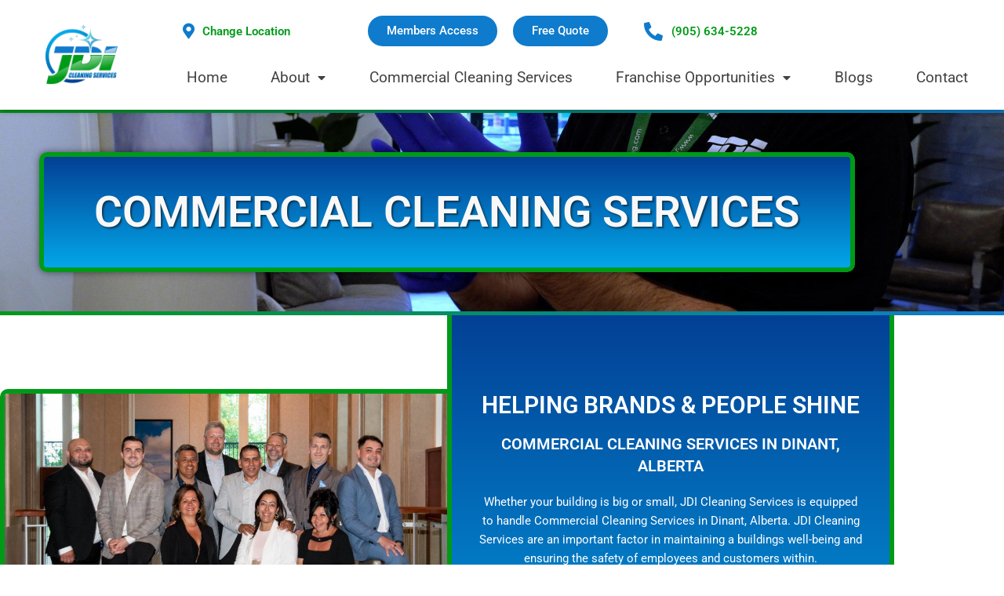

--- FILE ---
content_type: text/html; charset=UTF-8
request_url: https://jdicleaning.com/commercial-cleaning-services/dinant-ab/
body_size: 102035
content:
<!DOCTYPE html>
<html lang="en-CA" prefix="og: https://ogp.me/ns#">
<head>
<meta charset="UTF-8">
<script>
var gform;gform||(document.addEventListener("gform_main_scripts_loaded",function(){gform.scriptsLoaded=!0}),document.addEventListener("gform/theme/scripts_loaded",function(){gform.themeScriptsLoaded=!0}),window.addEventListener("DOMContentLoaded",function(){gform.domLoaded=!0}),gform={domLoaded:!1,scriptsLoaded:!1,themeScriptsLoaded:!1,isFormEditor:()=>"function"==typeof InitializeEditor,callIfLoaded:function(o){return!(!gform.domLoaded||!gform.scriptsLoaded||!gform.themeScriptsLoaded&&!gform.isFormEditor()||(gform.isFormEditor()&&console.warn("The use of gform.initializeOnLoaded() is deprecated in the form editor context and will be removed in Gravity Forms 3.1."),o(),0))},initializeOnLoaded:function(o){gform.callIfLoaded(o)||(document.addEventListener("gform_main_scripts_loaded",()=>{gform.scriptsLoaded=!0,gform.callIfLoaded(o)}),document.addEventListener("gform/theme/scripts_loaded",()=>{gform.themeScriptsLoaded=!0,gform.callIfLoaded(o)}),window.addEventListener("DOMContentLoaded",()=>{gform.domLoaded=!0,gform.callIfLoaded(o)}))},hooks:{action:{},filter:{}},addAction:function(o,r,e,t){gform.addHook("action",o,r,e,t)},addFilter:function(o,r,e,t){gform.addHook("filter",o,r,e,t)},doAction:function(o){gform.doHook("action",o,arguments)},applyFilters:function(o){return gform.doHook("filter",o,arguments)},removeAction:function(o,r){gform.removeHook("action",o,r)},removeFilter:function(o,r,e){gform.removeHook("filter",o,r,e)},addHook:function(o,r,e,t,n){null==gform.hooks[o][r]&&(gform.hooks[o][r]=[]);var d=gform.hooks[o][r];null==n&&(n=r+"_"+d.length),gform.hooks[o][r].push({tag:n,callable:e,priority:t=null==t?10:t})},doHook:function(r,o,e){var t;if(e=Array.prototype.slice.call(e,1),null!=gform.hooks[r][o]&&((o=gform.hooks[r][o]).sort(function(o,r){return o.priority-r.priority}),o.forEach(function(o){"function"!=typeof(t=o.callable)&&(t=window[t]),"action"==r?t.apply(null,e):e[0]=t.apply(null,e)})),"filter"==r)return e[0]},removeHook:function(o,r,t,n){var e;null!=gform.hooks[o][r]&&(e=(e=gform.hooks[o][r]).filter(function(o,r,e){return!!(null!=n&&n!=o.tag||null!=t&&t!=o.priority)}),gform.hooks[o][r]=e)}});
</script>

<meta name="viewport" content="width=device-width, initial-scale=1">
	<link rel="profile" href="https://gmpg.org/xfn/11"> 
	<script id="lpData">
var lpData = {"site_url":"https:\/\/jdicleaning.com","user_id":"0","theme":"slyfox-astra","lp_rest_url":"https:\/\/jdicleaning.com\/wp-json\/","nonce":"9362cb5c4c","is_course_archive":"","courses_url":"https:\/\/jdicleaning.com\/courses\/","urlParams":[],"lp_version":"4.3.2.7","lp_rest_load_ajax":"https:\/\/jdicleaning.com\/wp-json\/lp\/v1\/load_content_via_ajax\/","ajaxUrl":"https:\/\/jdicleaning.com\/wp-admin\/admin-ajax.php","lpAjaxUrl":"https:\/\/jdicleaning.com\/lp-ajax-handle","coverImageRatio":"5.16","toast":{"gravity":"bottom","position":"center","duration":3000,"close":1,"stopOnFocus":1,"classPrefix":"lp-toast"},"i18n":[]};
</script>
<script id="lpSettingCourses">
var lpSettingCourses = {"lpArchiveLoadAjax":"1","lpArchiveNoLoadAjaxFirst":"0","lpArchivePaginationType":"","noLoadCoursesJs":"0"};
</script>
		<style id="learn-press-custom-css">
			:root {
				--lp-container-max-width: 1290px;
				--lp-cotainer-padding: 1rem;
				--lp-primary-color: #03982d;
				--lp-secondary-color: #0f7dcb;
			}
		</style>
		
<!-- Search Engine Optimization by Rank Math PRO - https://rankmath.com/ -->
<title>Commercial Cleaning Services in Dinant, Alberta | JDI Cleaning Services</title>
<meta name="description" content="JDI Cleaning Services is prepared to tackle any commercial cleaning job in Dinant, AB. Our commercial cleaners have over 20 years of experience."/>
<meta name="robots" content="follow, index, max-snippet:-1, max-video-preview:-1, max-image-preview:large"/>
<link rel="canonical" href="https://jdicleaning.com/commercial-cleaning-services/dinant-ab/" />
<meta property="og:locale" content="en_US" />
<meta property="og:type" content="article" />
<meta property="og:title" content="Commercial Cleaning Services in Dinant, Alberta | JDI Cleaning Services" />
<meta property="og:description" content="JDI Cleaning Services is prepared to tackle any commercial cleaning job in Dinant, AB. Our commercial cleaners have over 20 years of experience." />
<meta property="og:url" content="https://jdicleaning.com/commercial-cleaning-services/dinant-ab/" />
<meta property="og:site_name" content="JDI Cleaning Services" />
<meta property="og:image" content="https://jdicleaning.com/wp-content/uploads/2022/12/JDI-Social-Sharing.png" />
<meta property="og:image:secure_url" content="https://jdicleaning.com/wp-content/uploads/2022/12/JDI-Social-Sharing.png" />
<meta property="og:image:width" content="1200" />
<meta property="og:image:height" content="628" />
<meta property="og:image:alt" content="Logo of JDI Cleaning Services featuring a modern design with blue and green colors, incorporating sparkling elements to convey cleanliness and professionalism." />
<meta property="og:image:type" content="image/png" />
<meta property="article:published_time" content="2024-04-01T16:48:33-04:00" />
<meta name="twitter:card" content="summary_large_image" />
<meta name="twitter:title" content="Commercial Cleaning Services in Dinant, Alberta | JDI Cleaning Services" />
<meta name="twitter:description" content="JDI Cleaning Services is prepared to tackle any commercial cleaning job in Dinant, AB. Our commercial cleaners have over 20 years of experience." />
<meta name="twitter:image" content="https://jdicleaning.com/wp-content/uploads/2022/12/JDI-Social-Sharing.png" />
<meta name="twitter:label1" content="Time to read" />
<meta name="twitter:data1" content="Less than a minute" />
<script type="application/ld+json" class="rank-math-schema-pro">{"@context":"https://schema.org","@graph":[{"@type":"Place","@id":"https://jdicleaning.com/#place","geo":{"@type":"GeoCoordinates","latitude":"43.3613767","longitude":" -79.7935995"},"hasMap":"https://www.google.com/maps/search/?api=1&amp;query=43.3613767, -79.7935995","address":{"@type":"PostalAddress","streetAddress":"3380 S Service Rd #108","addressLocality":"Burlington","addressRegion":"ON","postalCode":"L7N 3J5","addressCountry":"CA"}},{"@type":"Organization","@id":"https://jdicleaning.com/#organization","name":"JDI Cleaning Services","url":"https://jdicleaning.com","address":{"@type":"PostalAddress","streetAddress":"3380 S Service Rd #108","addressLocality":"Burlington","addressRegion":"ON","postalCode":"L7N 3J5","addressCountry":"CA"},"logo":{"@type":"ImageObject","@id":"https://jdicleaning.com/#logo","url":"https://jdicleaning.com/wp-content/uploads/2023/01/JDI-Cleaning-Services-Logo-Commercial-Cleaners.png","contentUrl":"https://jdicleaning.com/wp-content/uploads/2023/01/JDI-Cleaning-Services-Logo-Commercial-Cleaners.png","caption":"JDI Cleaning Services","inLanguage":"en-CA","width":"500","height":"500"},"location":{"@id":"https://jdicleaning.com/#place"}},{"@type":"WebSite","@id":"https://jdicleaning.com/#website","url":"https://jdicleaning.com","name":"JDI Cleaning Services","publisher":{"@id":"https://jdicleaning.com/#organization"},"inLanguage":"en-CA"},{"@type":"ImageObject","@id":"https://jdicleaning.com/wp-content/uploads/2022/12/JDI-Social-Sharing.png","url":"https://jdicleaning.com/wp-content/uploads/2022/12/JDI-Social-Sharing.png","width":"1200","height":"628","caption":"Logo of JDI Cleaning Services featuring a modern design with blue and green colors, incorporating sparkling elements to convey cleanliness and professionalism.","inLanguage":"en-CA"},{"@type":"BreadcrumbList","@id":"https://jdicleaning.com/commercial-cleaning-services/dinant-ab/#breadcrumb","itemListElement":[{"@type":"ListItem","position":"1","item":{"@id":"https://jdicleaning.com","name":"Home"}},{"@type":"ListItem","position":"2","item":{"@id":"https://jdicleaning.com/commercial-cleaning-services/","name":"Commercial Cleaning Services"}},{"@type":"ListItem","position":"3","item":{"@id":"https://jdicleaning.com/commercial-cleaning-services/dinant-ab/","name":"Commercial Cleaning Services in Dinant, Alberta"}}]},{"@type":"WebPage","@id":"https://jdicleaning.com/commercial-cleaning-services/dinant-ab/#webpage","url":"https://jdicleaning.com/commercial-cleaning-services/dinant-ab/","name":"Commercial Cleaning Services in Dinant, Alberta | JDI Cleaning Services","datePublished":"2024-04-01T16:48:33-04:00","dateModified":"2024-04-01T16:48:33-04:00","isPartOf":{"@id":"https://jdicleaning.com/#website"},"primaryImageOfPage":{"@id":"https://jdicleaning.com/wp-content/uploads/2022/12/JDI-Social-Sharing.png"},"inLanguage":"en-CA","breadcrumb":{"@id":"https://jdicleaning.com/commercial-cleaning-services/dinant-ab/#breadcrumb"}},{"@type":"Person","@id":"https://jdicleaning.com/author/slyfox/","name":"Slyfox","url":"https://jdicleaning.com/author/slyfox/","image":{"@type":"ImageObject","@id":"https://secure.gravatar.com/avatar/7a210d241bbb28457675b204d9dde12b07a1cc9a7dfa273e71de9a78beea5723?s=96&amp;d=mm&amp;r=g","url":"https://secure.gravatar.com/avatar/7a210d241bbb28457675b204d9dde12b07a1cc9a7dfa273e71de9a78beea5723?s=96&amp;d=mm&amp;r=g","caption":"Slyfox","inLanguage":"en-CA"},"worksFor":{"@id":"https://jdicleaning.com/#organization"}},{"@type":"Article","headline":"Commercial Cleaning Services in Dinant, Alberta | JDI Cleaning Services","datePublished":"2024-04-01T16:48:33-04:00","dateModified":"2024-04-01T16:48:33-04:00","author":{"@id":"https://jdicleaning.com/author/slyfox/","name":"Slyfox"},"publisher":{"@id":"https://jdicleaning.com/#organization"},"description":"JDI Cleaning Services is prepared to tackle any commercial cleaning job in Dinant, AB. Our commercial cleaners have over 20 years of experience.","name":"Commercial Cleaning Services in Dinant, Alberta | JDI Cleaning Services","@id":"https://jdicleaning.com/commercial-cleaning-services/dinant-ab/#richSnippet","isPartOf":{"@id":"https://jdicleaning.com/commercial-cleaning-services/dinant-ab/#webpage"},"image":{"@id":"https://jdicleaning.com/wp-content/uploads/2022/12/JDI-Social-Sharing.png"},"inLanguage":"en-CA","mainEntityOfPage":{"@id":"https://jdicleaning.com/commercial-cleaning-services/dinant-ab/#webpage"}}]}</script>
<!-- /Rank Math WordPress SEO plugin -->

<link rel="alternate" type="application/rss+xml" title="JDI Cleaning Services &raquo; Feed" href="https://jdicleaning.com/feed/" />
<link rel="alternate" type="application/rss+xml" title="JDI Cleaning Services &raquo; Comments Feed" href="https://jdicleaning.com/comments/feed/" />
<link rel="alternate" title="oEmbed (JSON)" type="application/json+oembed" href="https://jdicleaning.com/wp-json/oembed/1.0/embed?url=https%3A%2F%2Fjdicleaning.com%2Fcommercial-cleaning-services%2Fdinant-ab%2F" />
<link rel="alternate" title="oEmbed (XML)" type="text/xml+oembed" href="https://jdicleaning.com/wp-json/oembed/1.0/embed?url=https%3A%2F%2Fjdicleaning.com%2Fcommercial-cleaning-services%2Fdinant-ab%2F&#038;format=xml" />
		<style id="content-control-block-styles">
			@media (max-width: 640px) {
	.cc-hide-on-mobile {
		display: none !important;
	}
}
@media (min-width: 641px) and (max-width: 920px) {
	.cc-hide-on-tablet {
		display: none !important;
	}
}
@media (min-width: 921px) and (max-width: 1440px) {
	.cc-hide-on-desktop {
		display: none !important;
	}
}		</style>
		<style id='wp-img-auto-sizes-contain-inline-css'>
img:is([sizes=auto i],[sizes^="auto," i]){contain-intrinsic-size:3000px 1500px}
/*# sourceURL=wp-img-auto-sizes-contain-inline-css */
</style>
<link rel='stylesheet' id='astra-theme-css-css' href='https://jdicleaning.com/wp-content/themes/astra/assets/css/minified/main.min.css?ver=4.12.0' media='all' />
<style id='astra-theme-css-inline-css'>
:root{--ast-post-nav-space:0;--ast-container-default-xlg-padding:6.67em;--ast-container-default-lg-padding:5.67em;--ast-container-default-slg-padding:4.34em;--ast-container-default-md-padding:3.34em;--ast-container-default-sm-padding:6.67em;--ast-container-default-xs-padding:2.4em;--ast-container-default-xxs-padding:1.4em;--ast-code-block-background:#EEEEEE;--ast-comment-inputs-background:#FAFAFA;--ast-normal-container-width:1200px;--ast-narrow-container-width:750px;--ast-blog-title-font-weight:normal;--ast-blog-meta-weight:inherit;--ast-global-color-primary:var(--ast-global-color-5);--ast-global-color-secondary:var(--ast-global-color-4);--ast-global-color-alternate-background:var(--ast-global-color-7);--ast-global-color-subtle-background:var(--ast-global-color-6);--ast-bg-style-guide:var( --ast-global-color-secondary,--ast-global-color-5 );--ast-shadow-style-guide:0px 0px 4px 0 #00000057;--ast-global-dark-bg-style:#fff;--ast-global-dark-lfs:#fbfbfb;--ast-widget-bg-color:#fafafa;--ast-wc-container-head-bg-color:#fbfbfb;--ast-title-layout-bg:#eeeeee;--ast-search-border-color:#e7e7e7;--ast-lifter-hover-bg:#e6e6e6;--ast-gallery-block-color:#000;--srfm-color-input-label:var(--ast-global-color-2);}html{font-size:93.75%;}a,.page-title{color:var(--ast-global-color-0);}a:hover,a:focus{color:var(--ast-global-color-1);}body,button,input,select,textarea,.ast-button,.ast-custom-button{font-family:-apple-system,BlinkMacSystemFont,Segoe UI,Roboto,Oxygen-Sans,Ubuntu,Cantarell,Helvetica Neue,sans-serif;font-weight:inherit;font-size:15px;font-size:1rem;line-height:var(--ast-body-line-height,1.65em);}blockquote{color:var(--ast-global-color-3);}h1,h2,h3,h4,h5,h6,.entry-content :where(h1,h2,h3,h4,h5,h6),.site-title,.site-title a{font-weight:600;}.ast-site-identity .site-title a{color:var(--ast-global-color-2);}.site-title{font-size:35px;font-size:2.3333333333333rem;display:block;}.site-header .site-description{font-size:15px;font-size:1rem;display:none;}.entry-title{font-size:26px;font-size:1.7333333333333rem;}.archive .ast-article-post .ast-article-inner,.blog .ast-article-post .ast-article-inner,.archive .ast-article-post .ast-article-inner:hover,.blog .ast-article-post .ast-article-inner:hover{overflow:hidden;}h1,.entry-content :where(h1){font-size:40px;font-size:2.6666666666667rem;font-weight:600;line-height:1.4em;}h2,.entry-content :where(h2){font-size:32px;font-size:2.1333333333333rem;font-weight:600;line-height:1.3em;}h3,.entry-content :where(h3){font-size:26px;font-size:1.7333333333333rem;font-weight:600;line-height:1.3em;}h4,.entry-content :where(h4){font-size:24px;font-size:1.6rem;line-height:1.2em;font-weight:600;}h5,.entry-content :where(h5){font-size:20px;font-size:1.3333333333333rem;line-height:1.2em;font-weight:600;}h6,.entry-content :where(h6){font-size:16px;font-size:1.0666666666667rem;line-height:1.25em;font-weight:600;}::selection{background-color:var(--ast-global-color-0);color:#ffffff;}body,h1,h2,h3,h4,h5,h6,.entry-title a,.entry-content :where(h1,h2,h3,h4,h5,h6){color:var(--ast-global-color-3);}.tagcloud a:hover,.tagcloud a:focus,.tagcloud a.current-item{color:#ffffff;border-color:var(--ast-global-color-0);background-color:var(--ast-global-color-0);}input:focus,input[type="text"]:focus,input[type="email"]:focus,input[type="url"]:focus,input[type="password"]:focus,input[type="reset"]:focus,input[type="search"]:focus,textarea:focus{border-color:var(--ast-global-color-0);}input[type="radio"]:checked,input[type=reset],input[type="checkbox"]:checked,input[type="checkbox"]:hover:checked,input[type="checkbox"]:focus:checked,input[type=range]::-webkit-slider-thumb{border-color:var(--ast-global-color-0);background-color:var(--ast-global-color-0);box-shadow:none;}.site-footer a:hover + .post-count,.site-footer a:focus + .post-count{background:var(--ast-global-color-0);border-color:var(--ast-global-color-0);}.single .nav-links .nav-previous,.single .nav-links .nav-next{color:var(--ast-global-color-0);}.entry-meta,.entry-meta *{line-height:1.45;color:var(--ast-global-color-0);}.entry-meta a:not(.ast-button):hover,.entry-meta a:not(.ast-button):hover *,.entry-meta a:not(.ast-button):focus,.entry-meta a:not(.ast-button):focus *,.page-links > .page-link,.page-links .page-link:hover,.post-navigation a:hover{color:var(--ast-global-color-1);}#cat option,.secondary .calendar_wrap thead a,.secondary .calendar_wrap thead a:visited{color:var(--ast-global-color-0);}.secondary .calendar_wrap #today,.ast-progress-val span{background:var(--ast-global-color-0);}.secondary a:hover + .post-count,.secondary a:focus + .post-count{background:var(--ast-global-color-0);border-color:var(--ast-global-color-0);}.calendar_wrap #today > a{color:#ffffff;}.page-links .page-link,.single .post-navigation a{color:var(--ast-global-color-0);}.ast-search-menu-icon .search-form button.search-submit{padding:0 4px;}.ast-search-menu-icon form.search-form{padding-right:0;}.ast-search-menu-icon.slide-search input.search-field{width:0;}.ast-header-search .ast-search-menu-icon.ast-dropdown-active .search-form,.ast-header-search .ast-search-menu-icon.ast-dropdown-active .search-field:focus{transition:all 0.2s;}.search-form input.search-field:focus{outline:none;}.ast-archive-title{color:var(--ast-global-color-2);}.wp-block-latest-posts > li > a{color:var(--ast-global-color-2);}.widget-title,.widget .wp-block-heading{font-size:21px;font-size:1.4rem;color:var(--ast-global-color-2);}.single .ast-author-details .author-title{color:var(--ast-global-color-1);}.ast-single-post .entry-content a,.ast-comment-content a:not(.ast-comment-edit-reply-wrap a){text-decoration:underline;}.ast-single-post .wp-block-button .wp-block-button__link,.ast-single-post .elementor-widget-button .elementor-button,.ast-single-post .entry-content .uagb-tab a,.ast-single-post .entry-content .uagb-ifb-cta a,.ast-single-post .entry-content .wp-block-uagb-buttons a,.ast-single-post .entry-content .uabb-module-content a,.ast-single-post .entry-content .uagb-post-grid a,.ast-single-post .entry-content .uagb-timeline a,.ast-single-post .entry-content .uagb-toc__wrap a,.ast-single-post .entry-content .uagb-taxomony-box a,.entry-content .wp-block-latest-posts > li > a,.ast-single-post .entry-content .wp-block-file__button,a.ast-post-filter-single,.ast-single-post .wp-block-buttons .wp-block-button.is-style-outline .wp-block-button__link,.ast-single-post .ast-comment-content .comment-reply-link,.ast-single-post .ast-comment-content .comment-edit-link{text-decoration:none;}.ast-search-menu-icon.slide-search a:focus-visible:focus-visible,.astra-search-icon:focus-visible,#close:focus-visible,a:focus-visible,.ast-menu-toggle:focus-visible,.site .skip-link:focus-visible,.wp-block-loginout input:focus-visible,.wp-block-search.wp-block-search__button-inside .wp-block-search__inside-wrapper,.ast-header-navigation-arrow:focus-visible,.ast-orders-table__row .ast-orders-table__cell:focus-visible,a#ast-apply-coupon:focus-visible,#ast-apply-coupon:focus-visible,#close:focus-visible,.button.search-submit:focus-visible,#search_submit:focus,.normal-search:focus-visible,.ast-header-account-wrap:focus-visible,.astra-cart-drawer-close:focus,.ast-single-variation:focus,.ast-button:focus,.ast-builder-button-wrap:has(.ast-custom-button-link:focus),.ast-builder-button-wrap .ast-custom-button-link:focus{outline-style:dotted;outline-color:inherit;outline-width:thin;}input:focus,input[type="text"]:focus,input[type="email"]:focus,input[type="url"]:focus,input[type="password"]:focus,input[type="reset"]:focus,input[type="search"]:focus,input[type="number"]:focus,textarea:focus,.wp-block-search__input:focus,[data-section="section-header-mobile-trigger"] .ast-button-wrap .ast-mobile-menu-trigger-minimal:focus,.ast-mobile-popup-drawer.active .menu-toggle-close:focus,#ast-scroll-top:focus,#coupon_code:focus,#ast-coupon-code:focus{border-style:dotted;border-color:inherit;border-width:thin;}input{outline:none;}.ast-logo-title-inline .site-logo-img{padding-right:1em;}.site-logo-img img{ transition:all 0.2s linear;}body .ast-oembed-container *{position:absolute;top:0;width:100%;height:100%;left:0;}body .wp-block-embed-pocket-casts .ast-oembed-container *{position:unset;}.ast-single-post-featured-section + article {margin-top: 2em;}.site-content .ast-single-post-featured-section img {width: 100%;overflow: hidden;object-fit: cover;}.site > .ast-single-related-posts-container {margin-top: 0;}@media (min-width: 922px) {.ast-desktop .ast-container--narrow {max-width: var(--ast-narrow-container-width);margin: 0 auto;}}.ast-page-builder-template .hentry {margin: 0;}.ast-page-builder-template .site-content > .ast-container {max-width: 100%;padding: 0;}.ast-page-builder-template .site .site-content #primary {padding: 0;margin: 0;}.ast-page-builder-template .no-results {text-align: center;margin: 4em auto;}.ast-page-builder-template .ast-pagination {padding: 2em;}.ast-page-builder-template .entry-header.ast-no-title.ast-no-thumbnail {margin-top: 0;}.ast-page-builder-template .entry-header.ast-header-without-markup {margin-top: 0;margin-bottom: 0;}.ast-page-builder-template .entry-header.ast-no-title.ast-no-meta {margin-bottom: 0;}.ast-page-builder-template.single .post-navigation {padding-bottom: 2em;}.ast-page-builder-template.single-post .site-content > .ast-container {max-width: 100%;}.ast-page-builder-template .entry-header {margin-top: 4em;margin-left: auto;margin-right: auto;padding-left: 20px;padding-right: 20px;}.single.ast-page-builder-template .entry-header {padding-left: 20px;padding-right: 20px;}.ast-page-builder-template .ast-archive-description {margin: 4em auto 0;padding-left: 20px;padding-right: 20px;}@media (max-width:921.9px){#ast-desktop-header{display:none;}}@media (min-width:922px){#ast-mobile-header{display:none;}}.wp-block-buttons.aligncenter{justify-content:center;}@media (max-width:921px){.ast-theme-transparent-header #primary,.ast-theme-transparent-header #secondary{padding:0;}}@media (max-width:921px){.ast-plain-container.ast-no-sidebar #primary{padding:0;}}.ast-plain-container.ast-no-sidebar #primary{margin-top:0;margin-bottom:0;}.wp-block-button.is-style-outline .wp-block-button__link{border-color:var(--ast-global-color-0);}div.wp-block-button.is-style-outline > .wp-block-button__link:not(.has-text-color),div.wp-block-button.wp-block-button__link.is-style-outline:not(.has-text-color){color:var(--ast-global-color-0);}.wp-block-button.is-style-outline .wp-block-button__link:hover,.wp-block-buttons .wp-block-button.is-style-outline .wp-block-button__link:focus,.wp-block-buttons .wp-block-button.is-style-outline > .wp-block-button__link:not(.has-text-color):hover,.wp-block-buttons .wp-block-button.wp-block-button__link.is-style-outline:not(.has-text-color):hover{color:#ffffff;background-color:var(--ast-global-color-1);border-color:var(--ast-global-color-1);}.post-page-numbers.current .page-link,.ast-pagination .page-numbers.current{color:#ffffff;border-color:var(--ast-global-color-0);background-color:var(--ast-global-color-0);}.wp-block-button.is-style-outline .wp-block-button__link.wp-element-button,.ast-outline-button{border-color:var(--ast-global-color-0);font-family:inherit;font-weight:inherit;line-height:1em;}.wp-block-buttons .wp-block-button.is-style-outline > .wp-block-button__link:not(.has-text-color),.wp-block-buttons .wp-block-button.wp-block-button__link.is-style-outline:not(.has-text-color),.ast-outline-button{color:var(--ast-global-color-0);}.wp-block-button.is-style-outline .wp-block-button__link:hover,.wp-block-buttons .wp-block-button.is-style-outline .wp-block-button__link:focus,.wp-block-buttons .wp-block-button.is-style-outline > .wp-block-button__link:not(.has-text-color):hover,.wp-block-buttons .wp-block-button.wp-block-button__link.is-style-outline:not(.has-text-color):hover,.ast-outline-button:hover,.ast-outline-button:focus,.wp-block-uagb-buttons-child .uagb-buttons-repeater.ast-outline-button:hover,.wp-block-uagb-buttons-child .uagb-buttons-repeater.ast-outline-button:focus{color:#ffffff;background-color:var(--ast-global-color-1);border-color:var(--ast-global-color-1);}.wp-block-button .wp-block-button__link.wp-element-button.is-style-outline:not(.has-background),.wp-block-button.is-style-outline>.wp-block-button__link.wp-element-button:not(.has-background),.ast-outline-button{background-color:transparent;}.entry-content[data-ast-blocks-layout] > figure{margin-bottom:1em;}h1.widget-title{font-weight:600;}h2.widget-title{font-weight:600;}h3.widget-title{font-weight:600;}.elementor-widget-container .elementor-loop-container .e-loop-item[data-elementor-type="loop-item"]{width:100%;}@media (max-width:921px){.ast-left-sidebar #content > .ast-container{display:flex;flex-direction:column-reverse;width:100%;}.ast-separate-container .ast-article-post,.ast-separate-container .ast-article-single{padding:1.5em 2.14em;}.ast-author-box img.avatar{margin:20px 0 0 0;}}@media (min-width:922px){.ast-separate-container.ast-right-sidebar #primary,.ast-separate-container.ast-left-sidebar #primary{border:0;}.search-no-results.ast-separate-container #primary{margin-bottom:4em;}}.wp-block-button .wp-block-button__link{color:#ffffff;}.wp-block-button .wp-block-button__link:hover,.wp-block-button .wp-block-button__link:focus{color:#ffffff;background-color:var(--ast-global-color-1);border-color:var(--ast-global-color-1);}.elementor-widget-heading h1.elementor-heading-title{line-height:1.4em;}.elementor-widget-heading h2.elementor-heading-title{line-height:1.3em;}.elementor-widget-heading h3.elementor-heading-title{line-height:1.3em;}.elementor-widget-heading h4.elementor-heading-title{line-height:1.2em;}.elementor-widget-heading h5.elementor-heading-title{line-height:1.2em;}.elementor-widget-heading h6.elementor-heading-title{line-height:1.25em;}.wp-block-button .wp-block-button__link,.wp-block-search .wp-block-search__button,body .wp-block-file .wp-block-file__button{border-color:var(--ast-global-color-0);background-color:var(--ast-global-color-0);color:#ffffff;font-family:inherit;font-weight:inherit;line-height:1em;padding-top:15px;padding-right:30px;padding-bottom:15px;padding-left:30px;}@media (max-width:921px){.wp-block-button .wp-block-button__link,.wp-block-search .wp-block-search__button,body .wp-block-file .wp-block-file__button{padding-top:14px;padding-right:28px;padding-bottom:14px;padding-left:28px;}}@media (max-width:544px){.wp-block-button .wp-block-button__link,.wp-block-search .wp-block-search__button,body .wp-block-file .wp-block-file__button{padding-top:12px;padding-right:24px;padding-bottom:12px;padding-left:24px;}}.menu-toggle,button,.ast-button,.ast-custom-button,.button,input#submit,input[type="button"],input[type="submit"],input[type="reset"],form[CLASS*="wp-block-search__"].wp-block-search .wp-block-search__inside-wrapper .wp-block-search__button,body .wp-block-file .wp-block-file__button{border-style:solid;border-top-width:0;border-right-width:0;border-left-width:0;border-bottom-width:0;color:#ffffff;border-color:var(--ast-global-color-0);background-color:var(--ast-global-color-0);padding-top:15px;padding-right:30px;padding-bottom:15px;padding-left:30px;font-family:inherit;font-weight:inherit;line-height:1em;}button:focus,.menu-toggle:hover,button:hover,.ast-button:hover,.ast-custom-button:hover .button:hover,.ast-custom-button:hover ,input[type=reset]:hover,input[type=reset]:focus,input#submit:hover,input#submit:focus,input[type="button"]:hover,input[type="button"]:focus,input[type="submit"]:hover,input[type="submit"]:focus,form[CLASS*="wp-block-search__"].wp-block-search .wp-block-search__inside-wrapper .wp-block-search__button:hover,form[CLASS*="wp-block-search__"].wp-block-search .wp-block-search__inside-wrapper .wp-block-search__button:focus,body .wp-block-file .wp-block-file__button:hover,body .wp-block-file .wp-block-file__button:focus{color:#ffffff;background-color:var(--ast-global-color-1);border-color:var(--ast-global-color-1);}@media (max-width:921px){.menu-toggle,button,.ast-button,.ast-custom-button,.button,input#submit,input[type="button"],input[type="submit"],input[type="reset"],form[CLASS*="wp-block-search__"].wp-block-search .wp-block-search__inside-wrapper .wp-block-search__button,body .wp-block-file .wp-block-file__button{padding-top:14px;padding-right:28px;padding-bottom:14px;padding-left:28px;}}@media (max-width:544px){.menu-toggle,button,.ast-button,.ast-custom-button,.button,input#submit,input[type="button"],input[type="submit"],input[type="reset"],form[CLASS*="wp-block-search__"].wp-block-search .wp-block-search__inside-wrapper .wp-block-search__button,body .wp-block-file .wp-block-file__button{padding-top:12px;padding-right:24px;padding-bottom:12px;padding-left:24px;}}@media (max-width:921px){.ast-mobile-header-stack .main-header-bar .ast-search-menu-icon{display:inline-block;}.ast-header-break-point.ast-header-custom-item-outside .ast-mobile-header-stack .main-header-bar .ast-search-icon{margin:0;}.ast-comment-avatar-wrap img{max-width:2.5em;}.ast-comment-meta{padding:0 1.8888em 1.3333em;}.ast-separate-container .ast-comment-list li.depth-1{padding:1.5em 2.14em;}.ast-separate-container .comment-respond{padding:2em 2.14em;}}@media (min-width:544px){.ast-container{max-width:100%;}}@media (max-width:544px){.ast-separate-container .ast-article-post,.ast-separate-container .ast-article-single,.ast-separate-container .comments-title,.ast-separate-container .ast-archive-description{padding:1.5em 1em;}.ast-separate-container #content .ast-container{padding-left:0.54em;padding-right:0.54em;}.ast-separate-container .ast-comment-list .bypostauthor{padding:.5em;}.ast-search-menu-icon.ast-dropdown-active .search-field{width:170px;}} #ast-mobile-header .ast-site-header-cart-li a{pointer-events:none;}.ast-separate-container{background-color:var(--ast-global-color-4);}@media (max-width:921px){.site-title{display:block;}.site-header .site-description{display:none;}h1,.entry-content :where(h1){font-size:30px;}h2,.entry-content :where(h2){font-size:25px;}h3,.entry-content :where(h3){font-size:20px;}}@media (max-width:544px){.site-title{display:block;}.site-header .site-description{display:none;}h1,.entry-content :where(h1){font-size:30px;}h2,.entry-content :where(h2){font-size:25px;}h3,.entry-content :where(h3){font-size:20px;}}@media (max-width:921px){html{font-size:85.5%;}}@media (max-width:544px){html{font-size:85.5%;}}@media (min-width:922px){.ast-container{max-width:1240px;}}@media (min-width:922px){.site-content .ast-container{display:flex;}}@media (max-width:921px){.site-content .ast-container{flex-direction:column;}}@media (min-width:922px){.main-header-menu .sub-menu .menu-item.ast-left-align-sub-menu:hover > .sub-menu,.main-header-menu .sub-menu .menu-item.ast-left-align-sub-menu.focus > .sub-menu{margin-left:-0px;}}.site .comments-area{padding-bottom:3em;}.wp-block-file {display: flex;align-items: center;flex-wrap: wrap;justify-content: space-between;}.wp-block-pullquote {border: none;}.wp-block-pullquote blockquote::before {content: "\201D";font-family: "Helvetica",sans-serif;display: flex;transform: rotate( 180deg );font-size: 6rem;font-style: normal;line-height: 1;font-weight: bold;align-items: center;justify-content: center;}.has-text-align-right > blockquote::before {justify-content: flex-start;}.has-text-align-left > blockquote::before {justify-content: flex-end;}figure.wp-block-pullquote.is-style-solid-color blockquote {max-width: 100%;text-align: inherit;}:root {--wp--custom--ast-default-block-top-padding: ;--wp--custom--ast-default-block-right-padding: ;--wp--custom--ast-default-block-bottom-padding: ;--wp--custom--ast-default-block-left-padding: ;--wp--custom--ast-container-width: 1200px;--wp--custom--ast-content-width-size: 910px;--wp--custom--ast-wide-width-size: 1200px;}.ast-narrow-container {--wp--custom--ast-content-width-size: 750px;--wp--custom--ast-wide-width-size: 750px;}@media(max-width: 921px) {:root {--wp--custom--ast-default-block-top-padding: ;--wp--custom--ast-default-block-right-padding: ;--wp--custom--ast-default-block-bottom-padding: ;--wp--custom--ast-default-block-left-padding: ;}}@media(max-width: 544px) {:root {--wp--custom--ast-default-block-top-padding: ;--wp--custom--ast-default-block-right-padding: ;--wp--custom--ast-default-block-bottom-padding: ;--wp--custom--ast-default-block-left-padding: ;}}.entry-content > .wp-block-group,.entry-content > .wp-block-cover,.entry-content > .wp-block-columns {padding-top: var(--wp--custom--ast-default-block-top-padding);padding-right: var(--wp--custom--ast-default-block-right-padding);padding-bottom: var(--wp--custom--ast-default-block-bottom-padding);padding-left: var(--wp--custom--ast-default-block-left-padding);}.ast-plain-container.ast-no-sidebar .entry-content .alignfull,.ast-page-builder-template .ast-no-sidebar .entry-content .alignfull {margin-left: calc( -50vw + 50%);margin-right: calc( -50vw + 50%);max-width: 100vw;width: 100vw;}.ast-plain-container.ast-no-sidebar .entry-content .alignfull .alignfull,.ast-page-builder-template.ast-no-sidebar .entry-content .alignfull .alignfull,.ast-plain-container.ast-no-sidebar .entry-content .alignfull .alignwide,.ast-page-builder-template.ast-no-sidebar .entry-content .alignfull .alignwide,.ast-plain-container.ast-no-sidebar .entry-content .alignwide .alignfull,.ast-page-builder-template.ast-no-sidebar .entry-content .alignwide .alignfull,.ast-plain-container.ast-no-sidebar .entry-content .alignwide .alignwide,.ast-page-builder-template.ast-no-sidebar .entry-content .alignwide .alignwide,.ast-plain-container.ast-no-sidebar .entry-content .wp-block-column .alignfull,.ast-page-builder-template.ast-no-sidebar .entry-content .wp-block-column .alignfull,.ast-plain-container.ast-no-sidebar .entry-content .wp-block-column .alignwide,.ast-page-builder-template.ast-no-sidebar .entry-content .wp-block-column .alignwide {margin-left: auto;margin-right: auto;width: 100%;}[data-ast-blocks-layout] .wp-block-separator:not(.is-style-dots) {height: 0;}[data-ast-blocks-layout] .wp-block-separator {margin: 20px auto;}[data-ast-blocks-layout] .wp-block-separator:not(.is-style-wide):not(.is-style-dots) {max-width: 100px;}[data-ast-blocks-layout] .wp-block-separator.has-background {padding: 0;}.entry-content[data-ast-blocks-layout] > * {max-width: var(--wp--custom--ast-content-width-size);margin-left: auto;margin-right: auto;}.entry-content[data-ast-blocks-layout] > .alignwide,.entry-content[data-ast-blocks-layout] .wp-block-cover__inner-container,.entry-content[data-ast-blocks-layout] > p {max-width: var(--wp--custom--ast-wide-width-size);}.entry-content[data-ast-blocks-layout] .alignfull {max-width: none;}.entry-content .wp-block-columns {margin-bottom: 0;}blockquote {margin: 1.5em;border-color: rgba(0,0,0,0.05);}.wp-block-quote:not(.has-text-align-right):not(.has-text-align-center) {border-left: 5px solid rgba(0,0,0,0.05);}.has-text-align-right > blockquote,blockquote.has-text-align-right {border-right: 5px solid rgba(0,0,0,0.05);}.has-text-align-left > blockquote,blockquote.has-text-align-left {border-left: 5px solid rgba(0,0,0,0.05);}.wp-block-site-tagline,.wp-block-latest-posts .read-more {margin-top: 15px;}.wp-block-loginout p label {display: block;}.wp-block-loginout p:not(.login-remember):not(.login-submit) input {width: 100%;}.wp-block-loginout input:focus {border-color: transparent;}.wp-block-loginout input:focus {outline: thin dotted;}.entry-content .wp-block-media-text .wp-block-media-text__content {padding: 0 0 0 8%;}.entry-content .wp-block-media-text.has-media-on-the-right .wp-block-media-text__content {padding: 0 8% 0 0;}.entry-content .wp-block-media-text.has-background .wp-block-media-text__content {padding: 8%;}.entry-content .wp-block-cover:not([class*="background-color"]):not(.has-text-color.has-link-color) .wp-block-cover__inner-container,.entry-content .wp-block-cover:not([class*="background-color"]) .wp-block-cover-image-text,.entry-content .wp-block-cover:not([class*="background-color"]) .wp-block-cover-text,.entry-content .wp-block-cover-image:not([class*="background-color"]) .wp-block-cover__inner-container,.entry-content .wp-block-cover-image:not([class*="background-color"]) .wp-block-cover-image-text,.entry-content .wp-block-cover-image:not([class*="background-color"]) .wp-block-cover-text {color: var(--ast-global-color-primary,var(--ast-global-color-5));}.wp-block-loginout .login-remember input {width: 1.1rem;height: 1.1rem;margin: 0 5px 4px 0;vertical-align: middle;}.wp-block-latest-posts > li > *:first-child,.wp-block-latest-posts:not(.is-grid) > li:first-child {margin-top: 0;}.entry-content > .wp-block-buttons,.entry-content > .wp-block-uagb-buttons {margin-bottom: 1.5em;}.wp-block-latest-posts > li > a {font-size: 28px;}.wp-block-latest-posts > li > *,.wp-block-latest-posts:not(.is-grid) > li {margin-top: 15px;margin-bottom: 15px;}.wp-block-latest-posts .wp-block-latest-posts__post-date,.wp-block-latest-posts .wp-block-latest-posts__post-author {font-size: 15px;}@media (max-width:544px){.wp-block-columns .wp-block-column:not(:last-child){margin-bottom:20px;}.wp-block-latest-posts{margin:0;}}@media( max-width: 600px ) {.entry-content .wp-block-media-text .wp-block-media-text__content,.entry-content .wp-block-media-text.has-media-on-the-right .wp-block-media-text__content {padding: 8% 0 0;}.entry-content .wp-block-media-text.has-background .wp-block-media-text__content {padding: 8%;}}.ast-narrow-container .site-content .wp-block-uagb-image--align-full .wp-block-uagb-image__figure {max-width: 100%;margin-left: auto;margin-right: auto;}:root .has-ast-global-color-0-color{color:var(--ast-global-color-0);}:root .has-ast-global-color-0-background-color{background-color:var(--ast-global-color-0);}:root .wp-block-button .has-ast-global-color-0-color{color:var(--ast-global-color-0);}:root .wp-block-button .has-ast-global-color-0-background-color{background-color:var(--ast-global-color-0);}:root .has-ast-global-color-1-color{color:var(--ast-global-color-1);}:root .has-ast-global-color-1-background-color{background-color:var(--ast-global-color-1);}:root .wp-block-button .has-ast-global-color-1-color{color:var(--ast-global-color-1);}:root .wp-block-button .has-ast-global-color-1-background-color{background-color:var(--ast-global-color-1);}:root .has-ast-global-color-2-color{color:var(--ast-global-color-2);}:root .has-ast-global-color-2-background-color{background-color:var(--ast-global-color-2);}:root .wp-block-button .has-ast-global-color-2-color{color:var(--ast-global-color-2);}:root .wp-block-button .has-ast-global-color-2-background-color{background-color:var(--ast-global-color-2);}:root .has-ast-global-color-3-color{color:var(--ast-global-color-3);}:root .has-ast-global-color-3-background-color{background-color:var(--ast-global-color-3);}:root .wp-block-button .has-ast-global-color-3-color{color:var(--ast-global-color-3);}:root .wp-block-button .has-ast-global-color-3-background-color{background-color:var(--ast-global-color-3);}:root .has-ast-global-color-4-color{color:var(--ast-global-color-4);}:root .has-ast-global-color-4-background-color{background-color:var(--ast-global-color-4);}:root .wp-block-button .has-ast-global-color-4-color{color:var(--ast-global-color-4);}:root .wp-block-button .has-ast-global-color-4-background-color{background-color:var(--ast-global-color-4);}:root .has-ast-global-color-5-color{color:var(--ast-global-color-5);}:root .has-ast-global-color-5-background-color{background-color:var(--ast-global-color-5);}:root .wp-block-button .has-ast-global-color-5-color{color:var(--ast-global-color-5);}:root .wp-block-button .has-ast-global-color-5-background-color{background-color:var(--ast-global-color-5);}:root .has-ast-global-color-6-color{color:var(--ast-global-color-6);}:root .has-ast-global-color-6-background-color{background-color:var(--ast-global-color-6);}:root .wp-block-button .has-ast-global-color-6-color{color:var(--ast-global-color-6);}:root .wp-block-button .has-ast-global-color-6-background-color{background-color:var(--ast-global-color-6);}:root .has-ast-global-color-7-color{color:var(--ast-global-color-7);}:root .has-ast-global-color-7-background-color{background-color:var(--ast-global-color-7);}:root .wp-block-button .has-ast-global-color-7-color{color:var(--ast-global-color-7);}:root .wp-block-button .has-ast-global-color-7-background-color{background-color:var(--ast-global-color-7);}:root .has-ast-global-color-8-color{color:var(--ast-global-color-8);}:root .has-ast-global-color-8-background-color{background-color:var(--ast-global-color-8);}:root .wp-block-button .has-ast-global-color-8-color{color:var(--ast-global-color-8);}:root .wp-block-button .has-ast-global-color-8-background-color{background-color:var(--ast-global-color-8);}:root{--ast-global-color-0:#0170B9;--ast-global-color-1:#3a3a3a;--ast-global-color-2:#3a3a3a;--ast-global-color-3:#4B4F58;--ast-global-color-4:#F5F5F5;--ast-global-color-5:#FFFFFF;--ast-global-color-6:#E5E5E5;--ast-global-color-7:#424242;--ast-global-color-8:#000000;}:root {--ast-border-color : #dddddd;}.ast-single-entry-banner {-js-display: flex;display: flex;flex-direction: column;justify-content: center;text-align: center;position: relative;background: var(--ast-title-layout-bg);}.ast-single-entry-banner[data-banner-layout="layout-1"] {max-width: 1200px;background: inherit;padding: 20px 0;}.ast-single-entry-banner[data-banner-width-type="custom"] {margin: 0 auto;width: 100%;}.ast-single-entry-banner + .site-content .entry-header {margin-bottom: 0;}.site .ast-author-avatar {--ast-author-avatar-size: ;}a.ast-underline-text {text-decoration: underline;}.ast-container > .ast-terms-link {position: relative;display: block;}a.ast-button.ast-badge-tax {padding: 4px 8px;border-radius: 3px;font-size: inherit;}header.entry-header{text-align:left;}header.entry-header > *:not(:last-child){margin-bottom:10px;}@media (max-width:921px){header.entry-header{text-align:left;}}@media (max-width:544px){header.entry-header{text-align:left;}}.ast-archive-entry-banner {-js-display: flex;display: flex;flex-direction: column;justify-content: center;text-align: center;position: relative;background: var(--ast-title-layout-bg);}.ast-archive-entry-banner[data-banner-width-type="custom"] {margin: 0 auto;width: 100%;}.ast-archive-entry-banner[data-banner-layout="layout-1"] {background: inherit;padding: 20px 0;text-align: left;}body.archive .ast-archive-description{max-width:1200px;width:100%;text-align:left;padding-top:3em;padding-right:3em;padding-bottom:3em;padding-left:3em;}body.archive .ast-archive-description .ast-archive-title,body.archive .ast-archive-description .ast-archive-title *{font-size:40px;font-size:2.6666666666667rem;}body.archive .ast-archive-description > *:not(:last-child){margin-bottom:10px;}@media (max-width:921px){body.archive .ast-archive-description{text-align:left;}}@media (max-width:544px){body.archive .ast-archive-description{text-align:left;}}.ast-breadcrumbs .trail-browse,.ast-breadcrumbs .trail-items,.ast-breadcrumbs .trail-items li{display:inline-block;margin:0;padding:0;border:none;background:inherit;text-indent:0;text-decoration:none;}.ast-breadcrumbs .trail-browse{font-size:inherit;font-style:inherit;font-weight:inherit;color:inherit;}.ast-breadcrumbs .trail-items{list-style:none;}.trail-items li::after{padding:0 0.3em;content:"\00bb";}.trail-items li:last-of-type::after{display:none;}h1,h2,h3,h4,h5,h6,.entry-content :where(h1,h2,h3,h4,h5,h6){color:var(--ast-global-color-2);}.entry-title a{color:var(--ast-global-color-2);}@media (max-width:921px){.ast-builder-grid-row-container.ast-builder-grid-row-tablet-3-firstrow .ast-builder-grid-row > *:first-child,.ast-builder-grid-row-container.ast-builder-grid-row-tablet-3-lastrow .ast-builder-grid-row > *:last-child{grid-column:1 / -1;}}@media (max-width:544px){.ast-builder-grid-row-container.ast-builder-grid-row-mobile-3-firstrow .ast-builder-grid-row > *:first-child,.ast-builder-grid-row-container.ast-builder-grid-row-mobile-3-lastrow .ast-builder-grid-row > *:last-child{grid-column:1 / -1;}}.ast-builder-layout-element[data-section="title_tagline"]{display:flex;}@media (max-width:921px){.ast-header-break-point .ast-builder-layout-element[data-section="title_tagline"]{display:flex;}}@media (max-width:544px){.ast-header-break-point .ast-builder-layout-element[data-section="title_tagline"]{display:flex;}}.ast-builder-menu-1{font-family:inherit;font-weight:inherit;}.ast-builder-menu-1 .sub-menu,.ast-builder-menu-1 .inline-on-mobile .sub-menu{border-top-width:2px;border-bottom-width:0px;border-right-width:0px;border-left-width:0px;border-color:var(--ast-global-color-0);border-style:solid;}.ast-builder-menu-1 .sub-menu .sub-menu{top:-2px;}.ast-builder-menu-1 .main-header-menu > .menu-item > .sub-menu,.ast-builder-menu-1 .main-header-menu > .menu-item > .astra-full-megamenu-wrapper{margin-top:0px;}.ast-desktop .ast-builder-menu-1 .main-header-menu > .menu-item > .sub-menu:before,.ast-desktop .ast-builder-menu-1 .main-header-menu > .menu-item > .astra-full-megamenu-wrapper:before{height:calc( 0px + 2px + 5px );}.ast-desktop .ast-builder-menu-1 .menu-item .sub-menu .menu-link{border-style:none;}@media (max-width:921px){.ast-header-break-point .ast-builder-menu-1 .menu-item.menu-item-has-children > .ast-menu-toggle{top:0;}.ast-builder-menu-1 .inline-on-mobile .menu-item.menu-item-has-children > .ast-menu-toggle{right:-15px;}.ast-builder-menu-1 .menu-item-has-children > .menu-link:after{content:unset;}.ast-builder-menu-1 .main-header-menu > .menu-item > .sub-menu,.ast-builder-menu-1 .main-header-menu > .menu-item > .astra-full-megamenu-wrapper{margin-top:0;}}@media (max-width:544px){.ast-header-break-point .ast-builder-menu-1 .menu-item.menu-item-has-children > .ast-menu-toggle{top:0;}.ast-builder-menu-1 .main-header-menu > .menu-item > .sub-menu,.ast-builder-menu-1 .main-header-menu > .menu-item > .astra-full-megamenu-wrapper{margin-top:0;}}.ast-builder-menu-1{display:flex;}@media (max-width:921px){.ast-header-break-point .ast-builder-menu-1{display:flex;}}@media (max-width:544px){.ast-header-break-point .ast-builder-menu-1{display:flex;}}.site-below-footer-wrap{padding-top:20px;padding-bottom:20px;}.site-below-footer-wrap[data-section="section-below-footer-builder"]{background-color:var( --ast-global-color-primary,--ast-global-color-4 );min-height:80px;border-style:solid;border-width:0px;border-top-width:1px;border-top-color:var(--ast-global-color-subtle-background,--ast-global-color-6);}.site-below-footer-wrap[data-section="section-below-footer-builder"] .ast-builder-grid-row{max-width:1200px;min-height:80px;margin-left:auto;margin-right:auto;}.site-below-footer-wrap[data-section="section-below-footer-builder"] .ast-builder-grid-row,.site-below-footer-wrap[data-section="section-below-footer-builder"] .site-footer-section{align-items:flex-start;}.site-below-footer-wrap[data-section="section-below-footer-builder"].ast-footer-row-inline .site-footer-section{display:flex;margin-bottom:0;}.ast-builder-grid-row-full .ast-builder-grid-row{grid-template-columns:1fr;}@media (max-width:921px){.site-below-footer-wrap[data-section="section-below-footer-builder"].ast-footer-row-tablet-inline .site-footer-section{display:flex;margin-bottom:0;}.site-below-footer-wrap[data-section="section-below-footer-builder"].ast-footer-row-tablet-stack .site-footer-section{display:block;margin-bottom:10px;}.ast-builder-grid-row-container.ast-builder-grid-row-tablet-full .ast-builder-grid-row{grid-template-columns:1fr;}}@media (max-width:544px){.site-below-footer-wrap[data-section="section-below-footer-builder"].ast-footer-row-mobile-inline .site-footer-section{display:flex;margin-bottom:0;}.site-below-footer-wrap[data-section="section-below-footer-builder"].ast-footer-row-mobile-stack .site-footer-section{display:block;margin-bottom:10px;}.ast-builder-grid-row-container.ast-builder-grid-row-mobile-full .ast-builder-grid-row{grid-template-columns:1fr;}}.site-below-footer-wrap[data-section="section-below-footer-builder"]{display:grid;}@media (max-width:921px){.ast-header-break-point .site-below-footer-wrap[data-section="section-below-footer-builder"]{display:grid;}}@media (max-width:544px){.ast-header-break-point .site-below-footer-wrap[data-section="section-below-footer-builder"]{display:grid;}}.ast-footer-copyright{text-align:center;}.ast-footer-copyright.site-footer-focus-item {color:var(--ast-global-color-3);}@media (max-width:921px){.ast-footer-copyright{text-align:center;}}@media (max-width:544px){.ast-footer-copyright{text-align:center;}}.ast-footer-copyright.ast-builder-layout-element{display:flex;}@media (max-width:921px){.ast-header-break-point .ast-footer-copyright.ast-builder-layout-element{display:flex;}}@media (max-width:544px){.ast-header-break-point .ast-footer-copyright.ast-builder-layout-element{display:flex;}}.footer-widget-area.widget-area.site-footer-focus-item{width:auto;}.ast-footer-row-inline .footer-widget-area.widget-area.site-footer-focus-item{width:100%;}.elementor-posts-container [CLASS*="ast-width-"]{width:100%;}.elementor-template-full-width .ast-container{display:block;}.elementor-screen-only,.screen-reader-text,.screen-reader-text span,.ui-helper-hidden-accessible{top:0 !important;}@media (max-width:544px){.elementor-element .elementor-wc-products .woocommerce[class*="columns-"] ul.products li.product{width:auto;margin:0;}.elementor-element .woocommerce .woocommerce-result-count{float:none;}}.ast-desktop .ast-mega-menu-enabled .ast-builder-menu-1 div:not( .astra-full-megamenu-wrapper) .sub-menu,.ast-builder-menu-1 .inline-on-mobile .sub-menu,.ast-desktop .ast-builder-menu-1 .astra-full-megamenu-wrapper,.ast-desktop .ast-builder-menu-1 .menu-item .sub-menu{box-shadow:0px 4px 10px -2px rgba(0,0,0,0.1);}.ast-desktop .ast-mobile-popup-drawer.active .ast-mobile-popup-inner{max-width:35%;}@media (max-width:921px){.ast-mobile-popup-drawer.active .ast-mobile-popup-inner{max-width:90%;}}@media (max-width:544px){.ast-mobile-popup-drawer.active .ast-mobile-popup-inner{max-width:90%;}}.ast-header-break-point .main-header-bar{border-bottom-width:1px;}@media (min-width:922px){.main-header-bar{border-bottom-width:1px;}}.main-header-menu .menu-item,#astra-footer-menu .menu-item,.main-header-bar .ast-masthead-custom-menu-items{-js-display:flex;display:flex;-webkit-box-pack:center;-webkit-justify-content:center;-moz-box-pack:center;-ms-flex-pack:center;justify-content:center;-webkit-box-orient:vertical;-webkit-box-direction:normal;-webkit-flex-direction:column;-moz-box-orient:vertical;-moz-box-direction:normal;-ms-flex-direction:column;flex-direction:column;}.main-header-menu > .menu-item > .menu-link,#astra-footer-menu > .menu-item > .menu-link{height:100%;-webkit-box-align:center;-webkit-align-items:center;-moz-box-align:center;-ms-flex-align:center;align-items:center;-js-display:flex;display:flex;}.ast-header-break-point .main-navigation ul .menu-item .menu-link .icon-arrow:first-of-type svg{top:.2em;margin-top:0px;margin-left:0px;width:.65em;transform:translate(0,-2px) rotateZ(270deg);}.ast-mobile-popup-content .ast-submenu-expanded > .ast-menu-toggle{transform:rotateX(180deg);overflow-y:auto;}@media (min-width:922px){.ast-builder-menu .main-navigation > ul > li:last-child a{margin-right:0;}}.ast-separate-container .ast-article-inner{background-color:var(--ast-global-color-5);}@media (max-width:921px){.ast-separate-container .ast-article-inner{background-color:var(--ast-global-color-5);}}@media (max-width:544px){.ast-separate-container .ast-article-inner{background-color:var(--ast-global-color-5);}}.ast-separate-container .ast-article-single:not(.ast-related-post),.ast-separate-container .error-404,.ast-separate-container .no-results,.single.ast-separate-container.ast-author-meta,.ast-separate-container .related-posts-title-wrapper,.ast-separate-container .comments-count-wrapper,.ast-box-layout.ast-plain-container .site-content,.ast-padded-layout.ast-plain-container .site-content,.ast-separate-container .ast-archive-description,.ast-separate-container .comments-area .comment-respond,.ast-separate-container .comments-area .ast-comment-list li,.ast-separate-container .comments-area .comments-title{background-color:var(--ast-global-color-5);}@media (max-width:921px){.ast-separate-container .ast-article-single:not(.ast-related-post),.ast-separate-container .error-404,.ast-separate-container .no-results,.single.ast-separate-container.ast-author-meta,.ast-separate-container .related-posts-title-wrapper,.ast-separate-container .comments-count-wrapper,.ast-box-layout.ast-plain-container .site-content,.ast-padded-layout.ast-plain-container .site-content,.ast-separate-container .ast-archive-description{background-color:var(--ast-global-color-5);}}@media (max-width:544px){.ast-separate-container .ast-article-single:not(.ast-related-post),.ast-separate-container .error-404,.ast-separate-container .no-results,.single.ast-separate-container.ast-author-meta,.ast-separate-container .related-posts-title-wrapper,.ast-separate-container .comments-count-wrapper,.ast-box-layout.ast-plain-container .site-content,.ast-padded-layout.ast-plain-container .site-content,.ast-separate-container .ast-archive-description{background-color:var(--ast-global-color-5);}}.ast-separate-container.ast-two-container #secondary .widget{background-color:var(--ast-global-color-5);}@media (max-width:921px){.ast-separate-container.ast-two-container #secondary .widget{background-color:var(--ast-global-color-5);}}@media (max-width:544px){.ast-separate-container.ast-two-container #secondary .widget{background-color:var(--ast-global-color-5);}}.ast-plain-container,.ast-page-builder-template{background-color:var(--ast-global-color-5);}@media (max-width:921px){.ast-plain-container,.ast-page-builder-template{background-color:var(--ast-global-color-5);}}@media (max-width:544px){.ast-plain-container,.ast-page-builder-template{background-color:var(--ast-global-color-5);}}#ast-scroll-top {display: none;position: fixed;text-align: center;cursor: pointer;z-index: 99;width: 2.1em;height: 2.1em;line-height: 2.1;color: #ffffff;border-radius: 2px;content: "";outline: inherit;}@media (min-width: 769px) {#ast-scroll-top {content: "769";}}#ast-scroll-top .ast-icon.icon-arrow svg {margin-left: 0px;vertical-align: middle;transform: translate(0,-20%) rotate(180deg);width: 1.6em;}.ast-scroll-to-top-right {right: 30px;bottom: 30px;}.ast-scroll-to-top-left {left: 30px;bottom: 30px;}#ast-scroll-top{background-color:#007360;font-size:15px;border-top-left-radius:5px;border-top-right-radius:5px;border-bottom-right-radius:5px;border-bottom-left-radius:5px;}@media (max-width:921px){#ast-scroll-top .ast-icon.icon-arrow svg{width:1em;}}.ast-mobile-header-content > *,.ast-desktop-header-content > * {padding: 10px 0;height: auto;}.ast-mobile-header-content > *:first-child,.ast-desktop-header-content > *:first-child {padding-top: 10px;}.ast-mobile-header-content > .ast-builder-menu,.ast-desktop-header-content > .ast-builder-menu {padding-top: 0;}.ast-mobile-header-content > *:last-child,.ast-desktop-header-content > *:last-child {padding-bottom: 0;}.ast-mobile-header-content .ast-search-menu-icon.ast-inline-search label,.ast-desktop-header-content .ast-search-menu-icon.ast-inline-search label {width: 100%;}.ast-desktop-header-content .main-header-bar-navigation .ast-submenu-expanded > .ast-menu-toggle::before {transform: rotateX(180deg);}#ast-desktop-header .ast-desktop-header-content,.ast-mobile-header-content .ast-search-icon,.ast-desktop-header-content .ast-search-icon,.ast-mobile-header-wrap .ast-mobile-header-content,.ast-main-header-nav-open.ast-popup-nav-open .ast-mobile-header-wrap .ast-mobile-header-content,.ast-main-header-nav-open.ast-popup-nav-open .ast-desktop-header-content {display: none;}.ast-main-header-nav-open.ast-header-break-point #ast-desktop-header .ast-desktop-header-content,.ast-main-header-nav-open.ast-header-break-point .ast-mobile-header-wrap .ast-mobile-header-content {display: block;}.ast-desktop .ast-desktop-header-content .astra-menu-animation-slide-up > .menu-item > .sub-menu,.ast-desktop .ast-desktop-header-content .astra-menu-animation-slide-up > .menu-item .menu-item > .sub-menu,.ast-desktop .ast-desktop-header-content .astra-menu-animation-slide-down > .menu-item > .sub-menu,.ast-desktop .ast-desktop-header-content .astra-menu-animation-slide-down > .menu-item .menu-item > .sub-menu,.ast-desktop .ast-desktop-header-content .astra-menu-animation-fade > .menu-item > .sub-menu,.ast-desktop .ast-desktop-header-content .astra-menu-animation-fade > .menu-item .menu-item > .sub-menu {opacity: 1;visibility: visible;}.ast-hfb-header.ast-default-menu-enable.ast-header-break-point .ast-mobile-header-wrap .ast-mobile-header-content .main-header-bar-navigation {width: unset;margin: unset;}.ast-mobile-header-content.content-align-flex-end .main-header-bar-navigation .menu-item-has-children > .ast-menu-toggle,.ast-desktop-header-content.content-align-flex-end .main-header-bar-navigation .menu-item-has-children > .ast-menu-toggle {left: calc( 20px - 0.907em);right: auto;}.ast-mobile-header-content .ast-search-menu-icon,.ast-mobile-header-content .ast-search-menu-icon.slide-search,.ast-desktop-header-content .ast-search-menu-icon,.ast-desktop-header-content .ast-search-menu-icon.slide-search {width: 100%;position: relative;display: block;right: auto;transform: none;}.ast-mobile-header-content .ast-search-menu-icon.slide-search .search-form,.ast-mobile-header-content .ast-search-menu-icon .search-form,.ast-desktop-header-content .ast-search-menu-icon.slide-search .search-form,.ast-desktop-header-content .ast-search-menu-icon .search-form {right: 0;visibility: visible;opacity: 1;position: relative;top: auto;transform: none;padding: 0;display: block;overflow: hidden;}.ast-mobile-header-content .ast-search-menu-icon.ast-inline-search .search-field,.ast-mobile-header-content .ast-search-menu-icon .search-field,.ast-desktop-header-content .ast-search-menu-icon.ast-inline-search .search-field,.ast-desktop-header-content .ast-search-menu-icon .search-field {width: 100%;padding-right: 5.5em;}.ast-mobile-header-content .ast-search-menu-icon .search-submit,.ast-desktop-header-content .ast-search-menu-icon .search-submit {display: block;position: absolute;height: 100%;top: 0;right: 0;padding: 0 1em;border-radius: 0;}.ast-hfb-header.ast-default-menu-enable.ast-header-break-point .ast-mobile-header-wrap .ast-mobile-header-content .main-header-bar-navigation ul .sub-menu .menu-link {padding-left: 30px;}.ast-hfb-header.ast-default-menu-enable.ast-header-break-point .ast-mobile-header-wrap .ast-mobile-header-content .main-header-bar-navigation .sub-menu .menu-item .menu-item .menu-link {padding-left: 40px;}.ast-mobile-popup-drawer.active .ast-mobile-popup-inner{background-color:#ffffff;;}.ast-mobile-header-wrap .ast-mobile-header-content,.ast-desktop-header-content{background-color:#ffffff;;}.ast-mobile-popup-content > *,.ast-mobile-header-content > *,.ast-desktop-popup-content > *,.ast-desktop-header-content > *{padding-top:0px;padding-bottom:0px;}.content-align-flex-start .ast-builder-layout-element{justify-content:flex-start;}.content-align-flex-start .main-header-menu{text-align:left;}.ast-mobile-popup-drawer.active .menu-toggle-close{color:#3a3a3a;}.ast-mobile-header-wrap .ast-primary-header-bar,.ast-primary-header-bar .site-primary-header-wrap{min-height:70px;}.ast-desktop .ast-primary-header-bar .main-header-menu > .menu-item{line-height:70px;}.ast-header-break-point #masthead .ast-mobile-header-wrap .ast-primary-header-bar,.ast-header-break-point #masthead .ast-mobile-header-wrap .ast-below-header-bar,.ast-header-break-point #masthead .ast-mobile-header-wrap .ast-above-header-bar{padding-left:20px;padding-right:20px;}.ast-header-break-point .ast-primary-header-bar{border-bottom-width:1px;border-bottom-color:var( --ast-global-color-subtle-background,--ast-global-color-7 );border-bottom-style:solid;}@media (min-width:922px){.ast-primary-header-bar{border-bottom-width:1px;border-bottom-color:var( --ast-global-color-subtle-background,--ast-global-color-7 );border-bottom-style:solid;}}.ast-primary-header-bar{background-color:var( --ast-global-color-primary,--ast-global-color-4 );}.ast-primary-header-bar{display:block;}@media (max-width:921px){.ast-header-break-point .ast-primary-header-bar{display:grid;}}@media (max-width:544px){.ast-header-break-point .ast-primary-header-bar{display:grid;}}[data-section="section-header-mobile-trigger"] .ast-button-wrap .ast-mobile-menu-trigger-minimal{color:var(--ast-global-color-0);border:none;background:transparent;}[data-section="section-header-mobile-trigger"] .ast-button-wrap .mobile-menu-toggle-icon .ast-mobile-svg{width:20px;height:20px;fill:var(--ast-global-color-0);}[data-section="section-header-mobile-trigger"] .ast-button-wrap .mobile-menu-wrap .mobile-menu{color:var(--ast-global-color-0);}.ast-builder-menu-mobile .main-navigation .menu-item.menu-item-has-children > .ast-menu-toggle{top:0;}.ast-builder-menu-mobile .main-navigation .menu-item-has-children > .menu-link:after{content:unset;}.ast-hfb-header .ast-builder-menu-mobile .main-header-menu,.ast-hfb-header .ast-builder-menu-mobile .main-navigation .menu-item .menu-link,.ast-hfb-header .ast-builder-menu-mobile .main-navigation .menu-item .sub-menu .menu-link{border-style:none;}.ast-builder-menu-mobile .main-navigation .menu-item.menu-item-has-children > .ast-menu-toggle{top:0;}@media (max-width:921px){.ast-builder-menu-mobile .main-navigation .menu-item.menu-item-has-children > .ast-menu-toggle{top:0;}.ast-builder-menu-mobile .main-navigation .menu-item-has-children > .menu-link:after{content:unset;}}@media (max-width:544px){.ast-builder-menu-mobile .main-navigation .menu-item.menu-item-has-children > .ast-menu-toggle{top:0;}}.ast-builder-menu-mobile .main-navigation{display:block;}@media (max-width:921px){.ast-header-break-point .ast-builder-menu-mobile .main-navigation{display:block;}}@media (max-width:544px){.ast-header-break-point .ast-builder-menu-mobile .main-navigation{display:block;}}:root{--e-global-color-astglobalcolor0:#0170B9;--e-global-color-astglobalcolor1:#3a3a3a;--e-global-color-astglobalcolor2:#3a3a3a;--e-global-color-astglobalcolor3:#4B4F58;--e-global-color-astglobalcolor4:#F5F5F5;--e-global-color-astglobalcolor5:#FFFFFF;--e-global-color-astglobalcolor6:#E5E5E5;--e-global-color-astglobalcolor7:#424242;--e-global-color-astglobalcolor8:#000000;}
/*# sourceURL=astra-theme-css-inline-css */
</style>
<style id='wp-emoji-styles-inline-css'>

	img.wp-smiley, img.emoji {
		display: inline !important;
		border: none !important;
		box-shadow: none !important;
		height: 1em !important;
		width: 1em !important;
		margin: 0 0.07em !important;
		vertical-align: -0.1em !important;
		background: none !important;
		padding: 0 !important;
	}
/*# sourceURL=wp-emoji-styles-inline-css */
</style>
<link rel='stylesheet' id='wp-block-library-css' href='https://jdicleaning.com/wp-includes/css/dist/block-library/style.min.css?ver=7d24d23e2370855db1758aa2d1d9948e' media='all' />
<link rel='stylesheet' id='content-control-block-styles-css' href='https://jdicleaning.com/wp-content/plugins/content-control/dist/style-block-editor.css?ver=2.6.5' media='all' />
<style id='global-styles-inline-css'>
:root{--wp--preset--aspect-ratio--square: 1;--wp--preset--aspect-ratio--4-3: 4/3;--wp--preset--aspect-ratio--3-4: 3/4;--wp--preset--aspect-ratio--3-2: 3/2;--wp--preset--aspect-ratio--2-3: 2/3;--wp--preset--aspect-ratio--16-9: 16/9;--wp--preset--aspect-ratio--9-16: 9/16;--wp--preset--color--black: #000000;--wp--preset--color--cyan-bluish-gray: #abb8c3;--wp--preset--color--white: #ffffff;--wp--preset--color--pale-pink: #f78da7;--wp--preset--color--vivid-red: #cf2e2e;--wp--preset--color--luminous-vivid-orange: #ff6900;--wp--preset--color--luminous-vivid-amber: #fcb900;--wp--preset--color--light-green-cyan: #7bdcb5;--wp--preset--color--vivid-green-cyan: #00d084;--wp--preset--color--pale-cyan-blue: #8ed1fc;--wp--preset--color--vivid-cyan-blue: #0693e3;--wp--preset--color--vivid-purple: #9b51e0;--wp--preset--color--ast-global-color-0: var(--ast-global-color-0);--wp--preset--color--ast-global-color-1: var(--ast-global-color-1);--wp--preset--color--ast-global-color-2: var(--ast-global-color-2);--wp--preset--color--ast-global-color-3: var(--ast-global-color-3);--wp--preset--color--ast-global-color-4: var(--ast-global-color-4);--wp--preset--color--ast-global-color-5: var(--ast-global-color-5);--wp--preset--color--ast-global-color-6: var(--ast-global-color-6);--wp--preset--color--ast-global-color-7: var(--ast-global-color-7);--wp--preset--color--ast-global-color-8: var(--ast-global-color-8);--wp--preset--gradient--vivid-cyan-blue-to-vivid-purple: linear-gradient(135deg,rgb(6,147,227) 0%,rgb(155,81,224) 100%);--wp--preset--gradient--light-green-cyan-to-vivid-green-cyan: linear-gradient(135deg,rgb(122,220,180) 0%,rgb(0,208,130) 100%);--wp--preset--gradient--luminous-vivid-amber-to-luminous-vivid-orange: linear-gradient(135deg,rgb(252,185,0) 0%,rgb(255,105,0) 100%);--wp--preset--gradient--luminous-vivid-orange-to-vivid-red: linear-gradient(135deg,rgb(255,105,0) 0%,rgb(207,46,46) 100%);--wp--preset--gradient--very-light-gray-to-cyan-bluish-gray: linear-gradient(135deg,rgb(238,238,238) 0%,rgb(169,184,195) 100%);--wp--preset--gradient--cool-to-warm-spectrum: linear-gradient(135deg,rgb(74,234,220) 0%,rgb(151,120,209) 20%,rgb(207,42,186) 40%,rgb(238,44,130) 60%,rgb(251,105,98) 80%,rgb(254,248,76) 100%);--wp--preset--gradient--blush-light-purple: linear-gradient(135deg,rgb(255,206,236) 0%,rgb(152,150,240) 100%);--wp--preset--gradient--blush-bordeaux: linear-gradient(135deg,rgb(254,205,165) 0%,rgb(254,45,45) 50%,rgb(107,0,62) 100%);--wp--preset--gradient--luminous-dusk: linear-gradient(135deg,rgb(255,203,112) 0%,rgb(199,81,192) 50%,rgb(65,88,208) 100%);--wp--preset--gradient--pale-ocean: linear-gradient(135deg,rgb(255,245,203) 0%,rgb(182,227,212) 50%,rgb(51,167,181) 100%);--wp--preset--gradient--electric-grass: linear-gradient(135deg,rgb(202,248,128) 0%,rgb(113,206,126) 100%);--wp--preset--gradient--midnight: linear-gradient(135deg,rgb(2,3,129) 0%,rgb(40,116,252) 100%);--wp--preset--font-size--small: 13px;--wp--preset--font-size--medium: 20px;--wp--preset--font-size--large: 36px;--wp--preset--font-size--x-large: 42px;--wp--preset--spacing--20: 0.44rem;--wp--preset--spacing--30: 0.67rem;--wp--preset--spacing--40: 1rem;--wp--preset--spacing--50: 1.5rem;--wp--preset--spacing--60: 2.25rem;--wp--preset--spacing--70: 3.38rem;--wp--preset--spacing--80: 5.06rem;--wp--preset--shadow--natural: 6px 6px 9px rgba(0, 0, 0, 0.2);--wp--preset--shadow--deep: 12px 12px 50px rgba(0, 0, 0, 0.4);--wp--preset--shadow--sharp: 6px 6px 0px rgba(0, 0, 0, 0.2);--wp--preset--shadow--outlined: 6px 6px 0px -3px rgb(255, 255, 255), 6px 6px rgb(0, 0, 0);--wp--preset--shadow--crisp: 6px 6px 0px rgb(0, 0, 0);}:root { --wp--style--global--content-size: var(--wp--custom--ast-content-width-size);--wp--style--global--wide-size: var(--wp--custom--ast-wide-width-size); }:where(body) { margin: 0; }.wp-site-blocks > .alignleft { float: left; margin-right: 2em; }.wp-site-blocks > .alignright { float: right; margin-left: 2em; }.wp-site-blocks > .aligncenter { justify-content: center; margin-left: auto; margin-right: auto; }:where(.wp-site-blocks) > * { margin-block-start: 24px; margin-block-end: 0; }:where(.wp-site-blocks) > :first-child { margin-block-start: 0; }:where(.wp-site-blocks) > :last-child { margin-block-end: 0; }:root { --wp--style--block-gap: 24px; }:root :where(.is-layout-flow) > :first-child{margin-block-start: 0;}:root :where(.is-layout-flow) > :last-child{margin-block-end: 0;}:root :where(.is-layout-flow) > *{margin-block-start: 24px;margin-block-end: 0;}:root :where(.is-layout-constrained) > :first-child{margin-block-start: 0;}:root :where(.is-layout-constrained) > :last-child{margin-block-end: 0;}:root :where(.is-layout-constrained) > *{margin-block-start: 24px;margin-block-end: 0;}:root :where(.is-layout-flex){gap: 24px;}:root :where(.is-layout-grid){gap: 24px;}.is-layout-flow > .alignleft{float: left;margin-inline-start: 0;margin-inline-end: 2em;}.is-layout-flow > .alignright{float: right;margin-inline-start: 2em;margin-inline-end: 0;}.is-layout-flow > .aligncenter{margin-left: auto !important;margin-right: auto !important;}.is-layout-constrained > .alignleft{float: left;margin-inline-start: 0;margin-inline-end: 2em;}.is-layout-constrained > .alignright{float: right;margin-inline-start: 2em;margin-inline-end: 0;}.is-layout-constrained > .aligncenter{margin-left: auto !important;margin-right: auto !important;}.is-layout-constrained > :where(:not(.alignleft):not(.alignright):not(.alignfull)){max-width: var(--wp--style--global--content-size);margin-left: auto !important;margin-right: auto !important;}.is-layout-constrained > .alignwide{max-width: var(--wp--style--global--wide-size);}body .is-layout-flex{display: flex;}.is-layout-flex{flex-wrap: wrap;align-items: center;}.is-layout-flex > :is(*, div){margin: 0;}body .is-layout-grid{display: grid;}.is-layout-grid > :is(*, div){margin: 0;}body{padding-top: 0px;padding-right: 0px;padding-bottom: 0px;padding-left: 0px;}a:where(:not(.wp-element-button)){text-decoration: none;}:root :where(.wp-element-button, .wp-block-button__link){background-color: #32373c;border-width: 0;color: #fff;font-family: inherit;font-size: inherit;font-style: inherit;font-weight: inherit;letter-spacing: inherit;line-height: inherit;padding-top: calc(0.667em + 2px);padding-right: calc(1.333em + 2px);padding-bottom: calc(0.667em + 2px);padding-left: calc(1.333em + 2px);text-decoration: none;text-transform: inherit;}.has-black-color{color: var(--wp--preset--color--black) !important;}.has-cyan-bluish-gray-color{color: var(--wp--preset--color--cyan-bluish-gray) !important;}.has-white-color{color: var(--wp--preset--color--white) !important;}.has-pale-pink-color{color: var(--wp--preset--color--pale-pink) !important;}.has-vivid-red-color{color: var(--wp--preset--color--vivid-red) !important;}.has-luminous-vivid-orange-color{color: var(--wp--preset--color--luminous-vivid-orange) !important;}.has-luminous-vivid-amber-color{color: var(--wp--preset--color--luminous-vivid-amber) !important;}.has-light-green-cyan-color{color: var(--wp--preset--color--light-green-cyan) !important;}.has-vivid-green-cyan-color{color: var(--wp--preset--color--vivid-green-cyan) !important;}.has-pale-cyan-blue-color{color: var(--wp--preset--color--pale-cyan-blue) !important;}.has-vivid-cyan-blue-color{color: var(--wp--preset--color--vivid-cyan-blue) !important;}.has-vivid-purple-color{color: var(--wp--preset--color--vivid-purple) !important;}.has-ast-global-color-0-color{color: var(--wp--preset--color--ast-global-color-0) !important;}.has-ast-global-color-1-color{color: var(--wp--preset--color--ast-global-color-1) !important;}.has-ast-global-color-2-color{color: var(--wp--preset--color--ast-global-color-2) !important;}.has-ast-global-color-3-color{color: var(--wp--preset--color--ast-global-color-3) !important;}.has-ast-global-color-4-color{color: var(--wp--preset--color--ast-global-color-4) !important;}.has-ast-global-color-5-color{color: var(--wp--preset--color--ast-global-color-5) !important;}.has-ast-global-color-6-color{color: var(--wp--preset--color--ast-global-color-6) !important;}.has-ast-global-color-7-color{color: var(--wp--preset--color--ast-global-color-7) !important;}.has-ast-global-color-8-color{color: var(--wp--preset--color--ast-global-color-8) !important;}.has-black-background-color{background-color: var(--wp--preset--color--black) !important;}.has-cyan-bluish-gray-background-color{background-color: var(--wp--preset--color--cyan-bluish-gray) !important;}.has-white-background-color{background-color: var(--wp--preset--color--white) !important;}.has-pale-pink-background-color{background-color: var(--wp--preset--color--pale-pink) !important;}.has-vivid-red-background-color{background-color: var(--wp--preset--color--vivid-red) !important;}.has-luminous-vivid-orange-background-color{background-color: var(--wp--preset--color--luminous-vivid-orange) !important;}.has-luminous-vivid-amber-background-color{background-color: var(--wp--preset--color--luminous-vivid-amber) !important;}.has-light-green-cyan-background-color{background-color: var(--wp--preset--color--light-green-cyan) !important;}.has-vivid-green-cyan-background-color{background-color: var(--wp--preset--color--vivid-green-cyan) !important;}.has-pale-cyan-blue-background-color{background-color: var(--wp--preset--color--pale-cyan-blue) !important;}.has-vivid-cyan-blue-background-color{background-color: var(--wp--preset--color--vivid-cyan-blue) !important;}.has-vivid-purple-background-color{background-color: var(--wp--preset--color--vivid-purple) !important;}.has-ast-global-color-0-background-color{background-color: var(--wp--preset--color--ast-global-color-0) !important;}.has-ast-global-color-1-background-color{background-color: var(--wp--preset--color--ast-global-color-1) !important;}.has-ast-global-color-2-background-color{background-color: var(--wp--preset--color--ast-global-color-2) !important;}.has-ast-global-color-3-background-color{background-color: var(--wp--preset--color--ast-global-color-3) !important;}.has-ast-global-color-4-background-color{background-color: var(--wp--preset--color--ast-global-color-4) !important;}.has-ast-global-color-5-background-color{background-color: var(--wp--preset--color--ast-global-color-5) !important;}.has-ast-global-color-6-background-color{background-color: var(--wp--preset--color--ast-global-color-6) !important;}.has-ast-global-color-7-background-color{background-color: var(--wp--preset--color--ast-global-color-7) !important;}.has-ast-global-color-8-background-color{background-color: var(--wp--preset--color--ast-global-color-8) !important;}.has-black-border-color{border-color: var(--wp--preset--color--black) !important;}.has-cyan-bluish-gray-border-color{border-color: var(--wp--preset--color--cyan-bluish-gray) !important;}.has-white-border-color{border-color: var(--wp--preset--color--white) !important;}.has-pale-pink-border-color{border-color: var(--wp--preset--color--pale-pink) !important;}.has-vivid-red-border-color{border-color: var(--wp--preset--color--vivid-red) !important;}.has-luminous-vivid-orange-border-color{border-color: var(--wp--preset--color--luminous-vivid-orange) !important;}.has-luminous-vivid-amber-border-color{border-color: var(--wp--preset--color--luminous-vivid-amber) !important;}.has-light-green-cyan-border-color{border-color: var(--wp--preset--color--light-green-cyan) !important;}.has-vivid-green-cyan-border-color{border-color: var(--wp--preset--color--vivid-green-cyan) !important;}.has-pale-cyan-blue-border-color{border-color: var(--wp--preset--color--pale-cyan-blue) !important;}.has-vivid-cyan-blue-border-color{border-color: var(--wp--preset--color--vivid-cyan-blue) !important;}.has-vivid-purple-border-color{border-color: var(--wp--preset--color--vivid-purple) !important;}.has-ast-global-color-0-border-color{border-color: var(--wp--preset--color--ast-global-color-0) !important;}.has-ast-global-color-1-border-color{border-color: var(--wp--preset--color--ast-global-color-1) !important;}.has-ast-global-color-2-border-color{border-color: var(--wp--preset--color--ast-global-color-2) !important;}.has-ast-global-color-3-border-color{border-color: var(--wp--preset--color--ast-global-color-3) !important;}.has-ast-global-color-4-border-color{border-color: var(--wp--preset--color--ast-global-color-4) !important;}.has-ast-global-color-5-border-color{border-color: var(--wp--preset--color--ast-global-color-5) !important;}.has-ast-global-color-6-border-color{border-color: var(--wp--preset--color--ast-global-color-6) !important;}.has-ast-global-color-7-border-color{border-color: var(--wp--preset--color--ast-global-color-7) !important;}.has-ast-global-color-8-border-color{border-color: var(--wp--preset--color--ast-global-color-8) !important;}.has-vivid-cyan-blue-to-vivid-purple-gradient-background{background: var(--wp--preset--gradient--vivid-cyan-blue-to-vivid-purple) !important;}.has-light-green-cyan-to-vivid-green-cyan-gradient-background{background: var(--wp--preset--gradient--light-green-cyan-to-vivid-green-cyan) !important;}.has-luminous-vivid-amber-to-luminous-vivid-orange-gradient-background{background: var(--wp--preset--gradient--luminous-vivid-amber-to-luminous-vivid-orange) !important;}.has-luminous-vivid-orange-to-vivid-red-gradient-background{background: var(--wp--preset--gradient--luminous-vivid-orange-to-vivid-red) !important;}.has-very-light-gray-to-cyan-bluish-gray-gradient-background{background: var(--wp--preset--gradient--very-light-gray-to-cyan-bluish-gray) !important;}.has-cool-to-warm-spectrum-gradient-background{background: var(--wp--preset--gradient--cool-to-warm-spectrum) !important;}.has-blush-light-purple-gradient-background{background: var(--wp--preset--gradient--blush-light-purple) !important;}.has-blush-bordeaux-gradient-background{background: var(--wp--preset--gradient--blush-bordeaux) !important;}.has-luminous-dusk-gradient-background{background: var(--wp--preset--gradient--luminous-dusk) !important;}.has-pale-ocean-gradient-background{background: var(--wp--preset--gradient--pale-ocean) !important;}.has-electric-grass-gradient-background{background: var(--wp--preset--gradient--electric-grass) !important;}.has-midnight-gradient-background{background: var(--wp--preset--gradient--midnight) !important;}.has-small-font-size{font-size: var(--wp--preset--font-size--small) !important;}.has-medium-font-size{font-size: var(--wp--preset--font-size--medium) !important;}.has-large-font-size{font-size: var(--wp--preset--font-size--large) !important;}.has-x-large-font-size{font-size: var(--wp--preset--font-size--x-large) !important;}
:root :where(.wp-block-pullquote){font-size: 1.5em;line-height: 1.6;}
/*# sourceURL=global-styles-inline-css */
</style>
<link rel='stylesheet' id='ai-alt-text-generator-public-css' href='https://jdicleaning.com/wp-content/plugins/ai-alt-text-generator/public/css/ai-alt-text-generator-public.css?ver=2.1.2' media='all' />
<link rel='stylesheet' id='hide-admin-bar-based-on-user-roles-css' href='https://jdicleaning.com/wp-content/plugins/hide-admin-bar-based-on-user-roles/public/css/hide-admin-bar-based-on-user-roles-public.css?ver=7.0.2' media='all' />
<style id='grw-public-main-css-inline-css'>
.wp-gr,.wp-gr *,.wp-gr ::after,.wp-gr ::before{box-sizing:border-box}.wp-gr{display:block;direction:ltr;font-size:var(--font-size, 16px);font-family:var(--font-family, inherit);font-style:normal;font-weight:400;text-align:start;line-height:normal;overflow:visible;text-decoration:none;list-style-type:disc;box-sizing:border-box;visibility:visible!important}.wp-gr div,.wp-gr span{margin:0;padding:0;color:inherit;font:inherit;line-height:normal;letter-spacing:normal;text-transform:none;text-decoration:none;border:0;background:0 0}.wp-gr a{color:inherit;border:0;text-decoration:none;background:0 0;cursor:pointer}.wp-gr a:focus{outline:0}.wp-gr a:focus-visible{outline:2px solid currentColor;outline-offset:2px}.wp-gr img{display:block;max-width:100%;height:auto;margin:0;padding:0;border:0;line-height:0;vertical-align:middle}.wp-gr i{font-style:normal;font-weight:inherit;margin:0;padding:0;border:0;vertical-align:middle;background:0 0}.wp-gr svg{display:inline-block;width:auto;height:auto;vertical-align:middle;overflow:visible}.wp-gr svg use{opacity:1;visibility:visible}.wp-gr{--card-gap:4px;--rev-gap:4px;--img-size:46px;--media-gap:8px;--media-size:40px;--media-lines:2;--color:#fb8e28;--rev-color:#f4f4f4;--rpi-star-color:var(--star-color, var(--color));--slider-dot-size:8px;--slider-dot-gap:8px;--slider-dots-visible:5;--slider-act-dot-color:var(--color)}.wp-gr .wp-google-based,.wp-gr .wp-google-powered{margin:0!important;padding:0!important;color:var(--head-based-color,#555)!important}.wp-gr .wp-google-powered{color:var(--powered-color,#777)!important;font-size:16px;font-weight:600}.wp-gr .wp-google-powered>span{font-weight:600!important}.wp-gr .grw-img{position:relative!important;min-width:var(--img-size)!important;max-width:var(--img-size)!important;height:var(--img-size)!important;border:none!important;z-index:3!important}.wp-gr .grw-img-wrap{position:relative;min-width:var(--img-size)!important;max-width:var(--img-size)!important;overflow:visible}.wp-gr .grw-img-wrap::before{content:'';position:absolute;top:0;left:0;width:var(--img-size);height:var(--img-size);border-radius:50%;box-shadow:0 0 2px rgba(0,0,0,.12),0 2px 4px rgba(0,0,0,.24)!important;pointer-events:none}.wp-gr .grw-header .grw-img{border-radius:50%}.wp-gr .grw-header.wp-place-center{width:100%!important}.wp-gr .wp-google-name{color:var(--name-color,#333)!important;font-size:100%!important;font-weight:700!important;text-decoration:none!important;white-space:nowrap!important;text-overflow:ellipsis!important;overflow:hidden!important;width:100%!important;text-align:var(--align,start)!important}.wp-gr .grw-header .wp-google-name{width:100%!important;margin:0!important;padding:0!important;font-size:128%!important;white-space:normal!important}.wp-gr .grw-header-inner>.rpi-flx{overflow:hidden!important}.wp-gr a.wp-google-name{color:#427fed!important;text-decoration:none!important}.wp-gr .wp-google-time{color:#555!important;font-size:13px!important;white-space:nowrap!important}.wp-gr .wp-google-text{color:var(--text-color,#222)!important;font-size:15px!important;line-height:24px!important;max-width:100%!important;overflow:hidden!important;white-space:pre-wrap!important;word-break:break-word!important;vertical-align:middle!important}.wp-gr .rpi-stars+.wp-google-text{padding-left:4px!important}.wp-gr .wp-more{display:none}.wp-gr .wp-more-toggle{color:#136aaf!important;cursor:pointer!important;text-decoration:none!important}.wp-gr .wp-google-url{display:block;margin:4px auto!important;color:#136aaf!important;text-align:center!important}.wp-gr.wp-dark .wp-google-name{color:#eee!important}.wp-gr.rpi.wp-dark .wp-google-name a{color:var(--head-based-color,#eee)!important}.wp-gr.wp-dark .wp-google-time{color:#bbb!important}.wp-gr.wp-dark .wp-google-text{color:#ececec!important}.wp-gr.wp-dark .wp-google-powered{color:var(--powered-color,#fff)!important}.wp-gr.wp-dark .wp-google-based{color:var(--head-based-color,#999)!important}.wp-gr:not(.wp-dark) .grw-review-inner.grw-backgnd{background:var(--rev-color)!important}.wp-gr.rpi .wp-google-name{font-size:100%!important}.wp-gr.rpi .grw-hide,.wp-gr.rpi .wp-google-hide{display:none}.wp-gr.rpi .wp-google-name a{color:var(--head-name-color,#333)!important;font-size:18px!important;text-decoration:none!important}.wp-gr.rpi a.wp-google-name{margin:0!important;color:var(--name-color,#154fc1)!important;text-decoration:none!important;white-space:nowrap!important;text-overflow:ellipsis!important}.wp-gr{display:block!important;width:100%!important;margin:0!important;padding:0!important;text-align:left!important;direction:ltr!important;box-sizing:border-box!important}.wp-gr .grw-row{display:-ms-flexbox!important;display:flex!important;flex-wrap:nowrap!important;align-items:center!important;-ms-flex-wrap:nowrap!important;-ms-flex-align:center!important}.grw-row.grw-row-xs{-ms-flex-wrap:wrap!important;flex-wrap:wrap!important}.grw-row-x .grw-header+.grw-content .grw-review,.grw-row-xs .grw-content,.grw-row-xs .grw-header,.grw-row-xs .grw-review{--col:1}.grw-row-xl .grw-header+.grw-content{--col:1.2}.grw-row-l .grw-header+.grw-content{--col:1.25}.grw-row-m .grw-header+.grw-content{--col:1.333333}.grw-row-s .grw-header+.grw-content{--col:1.5}.grw-row-s .grw-header+.grw-content .grw-review,.grw-row-x .grw-header,.grw-row-x .grw-header+.grw-content,.grw-row-x .grw-review{--col:2}.grw-row-m .grw-header+.grw-content .grw-review,.grw-row-s .grw-header,.grw-row-s .grw-review{--col:3}.grw-row-l .grw-review,.grw-row-m .grw-header,.grw-row-m .grw-review{--col:4}.grw-row-l .grw-header,.grw-row-xl .grw-review{--col:5}.grw-row-xl .grw-header{--col:6}.grw-row .grw-content,.grw-row .grw-header{-ms-flex:1 0 calc(100% / var(--col,3))!important;flex:1 0 calc(100% / var(--col,3))!important;width:calc(100% / var(--col,3))!important}.grw-row .grw-review{-ms-flex:1 0 calc((100% - var(--card-gap,16px)*(var(--col,3) - 1))/ var(--col,3))!important;flex:1 0 calc((100% - var(--card-gap,16px)*(var(--col,3) - 1))/ var(--col,3))!important;width:calc((100% - var(--card-gap,16px)*(var(--col,3) - 1))/ var(--col,3))!important}.wp-gr .grw-content{position:relative!important;min-width:0!important}.wp-gr .grw-content-inner{position:relative!important;display:flex!important;align-items:center!important}.wp-gr .grw-review-inner{height:100%!important}.wp-gr .grw-header-inner,.wp-gr .grw-review-inner{position:relative!important;margin:4px!important;padding:16px!important;width:100%!important}.wp-gr .wp-google-list .grw-header-inner{padding:0 0 16px 0!important}.wp-gr .grw-review-inner.grw-round{border-radius:8px!important}.wp-gr .grw-review-inner.grw-shadow{box-shadow:0 0 2px rgba(0,0,0,.12),0 2px 4px rgba(0,0,0,.24)!important}.wp-gr .grw-review-inner>svg{position:absolute!important;top:10px!important;right:10px!important;width:16px!important;height:16px!important}.wp-gr .grw-review{display:flex;position:relative!important;justify-content:center!important;align-items:center!important;flex-shrink:0!important}.wp-gr .grw-review .wp-google-left{display:block!important;overflow:hidden!important;white-space:nowrap!important;text-overflow:ellipsis!important;line-height:24px!important;padding-bottom:2px!important}.wp-gr .grw-review .wp-google-feedback{height:100px!important;overflow-y:auto!important}.wp-gr .grw-scroll::-webkit-scrollbar{width:4px!important}.wp-gr .grw-scroll::-webkit-scrollbar-track{-webkit-box-shadow:inset 0 0 6px rgba(0,0,0,.3)!important;-webkit-border-radius:4px!important;border-radius:4px!important}.wp-gr .grw-scroll::-webkit-scrollbar-thumb{-webkit-border-radius:10px!important;border-radius:10px!important;background:#ccc!important;-webkit-box-shadow:inset 0 0 6px rgba(0,0,0,.5)!important}.wp-gr .wp-google-wr{display:flex;margin:0!important}.wp-gr .wp-google-wr a{color:#fff!important;padding:4px 12px 8px!important;outline:0!important;border-radius:27px!important;background:var(--btn-color,#1f67e7)!important;white-space:nowrap!important;vertical-align:middle!important;opacity:.9!important;text-shadow:1px 1px 0 #888!important;box-shadow:0 0 2px rgba(0,0,0,.12),0 2px 4px rgba(0,0,0,.24)!important;user-select:none!important;transition:all .2s ease-in-out!important}.wp-gr .wp-google-wr a:hover{opacity:.95!important;background:var(--btn-color,#1f67e7)!important;box-shadow:0 0 2px rgba(0,0,0,.12),0 3px 5px rgba(0,0,0,.24)!important}.wp-gr .wp-google-wr a:active{opacity:1!important;background:var(--btn-color,#1f67e7)!important;box-shadow:none!important}.wp-gr .wp-google-wr a svg{display:inline-block;width:16px;height:16px;padding:1px;margin:0 0 0 4px;background:#fff;border-radius:50%}.wp-gr[data-layout=grid] .grw-reviews{display:flex;gap:var(--card-gap,12px);flex-wrap:wrap!important;-ms-flex-wrap:wrap!important}.wp-gr .grw-b{font-weight:700!important;white-space:nowrap!important}.wp-gr .wp-google-reply{font-size:14px!important;margin-top:auto!important;margin-left:6px!important;padding-left:6px!important;border-left:1px solid #999!important;overflow:hidden!important;overflow-y:auto!important;line-height:20px!important;max-height:44px!important}.wp-gr .wp-google-reply>div{display:flex;gap:4px;align-items:center}.wp-gr .wp-google-reply .wp-google-time{font-size:11px!important;white-space:nowrap!important}.wp-gr .wp-google-img{display:flex;flex-wrap:wrap;gap:var(--media-gap);max-height:calc((var(--media-size) + var(--media-gap)) * var(--media-lines) - 2px)!important;overflow-y:auto!important}.wp-gr .wp-google-img img{display:flex;width:var(--media-size)!important;height:var(--media-size)!important;cursor:pointer!important;border-radius:3px!important;box-shadow:0 0 2px rgba(0,0,0,.12),0 2px 4px rgba(0,0,0,.24)!important}.rpi-flx{display:var(--flx,flex)!important;flex-direction:var(--dir,column)!important;gap:var(--gap,2px)!important;align-items:var(--align,flex-start)!important;flex-wrap:var(--wrap,nowrap)!important;overflow:var(--overflow,visible)!important;width:100%!important}.rpi-col16{--dir:column;--gap:16px;--align:flex-start;--overflow:hidden}.rpi-col12{--dir:column;--gap:12px;--align:flex-start;--overflow:hidden}.rpi-col6{--dir:column;--gap:6px;--align:flex-start;--overflow:hidden}.rpi-col8{--dir:column;--gap:8px;--align:flex-start}.rpi-col4{--dir:column;--gap:4px;--align:flex-start}.rpi-row12-center{--dir:row;--gap:12px;--align:center;--overflow:visible}.rpi-row12{--dir:row;--gap:12px;--align:flex-start}:root{--star-gap:2px;--rpi-star-size:20px;--rpi-star-color:#fb8e28;--rpi-star-empty-color:#cccccc;--rpi-icon-scale-google:1.00;--rpi-icon-scale-yelp:0.92;--rpi-icon-scale-fb:1.125;--rpi-yelp-empty-color:#cccccc;--rpi-yelp-five-color:#fb433c;--rpi-yelp-four-color:#ff643d;--rpi-yelp-three-color:#ff8742;--rpi-yelp-two-color:#ffad48;--rpi-yelp-one-color:#ffcc4b;--rpi-yelp-radius:3px;--rpi-fb-color:#fa3e3e;--rpi-fb-radius:3px;--rpi-star-empty:url("data:image/svg+xml;utf8,%3Csvg xmlns='http://www.w3.org/2000/svg' viewBox='0 0 24 24'%3E%3Cpath d='M11.48 3.499a.562.562 0 0 1 1.04 0l2.125 5.111a.563.563 0 0 0 .475.345l5.518.442c.499.04.701.663.321.988l-4.204 3.602a.563.563 0 0 0-.182.557l1.285 5.385a.562.562 0 0 1-.84.61l-4.725-2.885a.562.562 0 0 0-.586 0L6.982 20.54a.562.562 0 0 1-.84-.61l1.285-5.386a.562.562 0 0 0-.182-.557l-4.204-3.602a.562.562 0 0 1 .321-.988l5.518-.442a.563.563 0 0 0 .475-.345L11.48 3.5Z' fill='none' stroke='currentColor' stroke-width='1.5' stroke-linejoin='round'/%3E%3C/svg%3E");--rpi-star-mask:url("data:image/svg+xml;utf8,%3Csvg xmlns='http://www.w3.org/2000/svg' viewBox='0 0 24 24'%3E%3Cpath d='M10.7881 3.21068C11.2364 2.13274 12.7635 2.13273 13.2118 3.21068L15.2938 8.2164L20.6979 8.64964C21.8616 8.74293 22.3335 10.1952 21.4469 10.9547L17.3295 14.4817L18.5874 19.7551C18.8583 20.8908 17.6229 21.7883 16.6266 21.1798L11.9999 18.3538L7.37329 21.1798C6.37697 21.7883 5.14158 20.8908 5.41246 19.7551L6.67038 14.4817L2.55303 10.9547C1.66639 10.1952 2.13826 8.74293 3.302 8.64964L8.70609 8.2164L10.7881 3.21068Z'/%3E%3C/svg%3E")}.rpi-stars .rpi-star{display:none!important}.rpi-star,.rpi-stars-tripadvisor,.rpi-stars-yelp{display:var(--flx,flex);align-items:center;gap:var(--gap,4px);text-align:start;z-index:9}.rpi-star[data-rating]:empty::before{content:attr(data-rating);color:var(--rpi-rating-color,var(--rpi-star-color));font-size:var(--head-grade-fs, 18px);font-weight:var(--head-grade-weight,900)}.rpi-star i{padding:0 2px;cursor:pointer!important;background-color:var(--rpi-star-empty-color)}.rpi-star[data-rating="1"] i:nth-child(-n+1),.rpi-star[data-rating="2"] i:nth-child(-n+2),.rpi-star[data-rating="3"] i:nth-child(-n+3),.rpi-star[data-rating="4"] i:nth-child(-n+4),.rpi-star[data-rating="5"] i:nth-child(-n+5){background-color:var(--rpi-star-color)}.rpi-star:hover i{background-color:var(--rpi-star-color)!important}.rpi-star i:hover~i{background-color:var(--rpi-star-empty-color)!important}.rpi-star i,.rpi-star[data-rating]:empty::after{content:'';width:var(--rpi-star-size)!important;height:var(--rpi-star-size)!important;-webkit-mask-image:var(--rpi-star-mask)!important;-webkit-mask-repeat:no-repeat!important;-webkit-mask-position:center!important;-webkit-mask-size:contain!important;mask-image:var(--rpi-star-mask)!important;mask-repeat:no-repeat!important;mask-position:center!important;mask-size:contain!important}.rpi-star[data-rating]:empty::after{background-color:var(--rpi-star-color)}.rpi-star+.rpi-stars{--stars-offset:1;--stars:calc(var(--stars-max) - var(--stars-offset))}.rpi-stars{--star-size:var(--rpi-star-size, 18px);--star-color:var(--rpi-star-color);--empty:var(--rpi-star-empty);--mask:var(--rpi-star-mask);--stars:5;--icon-scale:1;--rating-scale:0.8;--gap:var(--star-gap, 2px);--stars-w:calc(var(--stars) * (var(--star-size) + var(--star-gap)));--fill:calc((var(--rating) / var(--stars)) * 100%);--bg-size:calc(var(--star-size) * var(--icon-scale));--bg-size-x:calc(var(--bg-size) + var(--star-gap));position:relative!important;display:inline-flex!important;align-items:center!important;align-self:var(--star-align-self,start)!important;width:max-content!important;height:var(--star-size)!important;font-size:calc(var(--star-size) * var(--rating-scale))!important;font-weight:900!important;color:var(--rpi-rating-color,var(--star-color))!important;white-space:nowrap!important;vertical-align:middle!important;padding-right:calc(var(--stars-w) + var(--gap))!important}.rpi-stars:empty{--gap:calc(-1 * (var(--star-gap) / 2 + 1px))}.rpi-stars::before{content:''!important;position:absolute!important;top:50%!important;right:0!important;width:var(--stars-w)!important;height:var(--star-size)!important;transform:translateY(-50%)!important;background-color:var(--star-color)!important;-webkit-mask-image:var(--empty)!important;-webkit-mask-repeat:repeat-x!important;-webkit-mask-position:left center!important;-webkit-mask-size:var(--bg-size-x) var(--bg-size)!important;mask-image:var(--empty)!important;mask-repeat:repeat-x!important;mask-position:left center!important;mask-size:var(--bg-size-x) var(--bg-size)!important}.rpi-stars::after{content:''!important;position:absolute!important;top:50%!important;right:0!important;width:var(--stars-w)!important;height:var(--star-size)!important;transform:translateY(-50%)!important;background-color:var(--star-color)!important;-webkit-mask-image:var(--mask)!important;-webkit-mask-repeat:repeat-x!important;-webkit-mask-position:left center!important;-webkit-mask-size:var(--bg-size-x) var(--bg-size)!important;mask-image:var(--mask)!important;mask-repeat:repeat-x!important;mask-position:left center!important;mask-size:var(--bg-size-x) var(--bg-size)!important;clip-path:inset(0 calc(100% - var(--fill)) 0 0)!important}.rpi-stars-yelp{--icon-scale:var(--rpi-icon-scale-yelp);--empty-color:var(--rpi-yelp-empty-color);--five-color:var(--rpi-yelp-five-color);--four-color:var(--rpi-yelp-four-color);--three-color:var(--rpi-yelp-three-color);--two-color:var(--rpi-yelp-two-color);--one-color:var(--rpi-yelp-one-color);--star-size:var(--rpi-star-size);--rating:0;--gap:4px;--radius:var(--rpi-yelp-radius);display:inline-flex!important;gap:var(--gap)!important;line-height:0!important;vertical-align:top!important}.rpi-stars-yelp i{position:relative!important;display:inline-block!important;font-style:normal!important;flex:0 0 auto!important;width:var(--star-size)!important;height:var(--star-size)!important;border-radius:var(--radius)!important;background-color:var(--empty-color)!important;background-image:linear-gradient(90deg,var(--star-color) 0 calc(var(--fill,0) * 1%),transparent calc(var(--fill,0) * 1%))!important;background-repeat:no-repeat!important;background-size:100% 100%!important;box-sizing:border-box!important}.rpi-stars-yelp i::after{content:''!important;position:absolute!important;inset:0!important;background-color:#fff!important;-webkit-mask-image:var(--rpi-star-mask)!important;-webkit-mask-repeat:no-repeat!important;-webkit-mask-size:calc(70% / var(--icon-scale)) calc(70% / var(--icon-scale))!important;-webkit-mask-position:center!important;mask-image:var(--rpi-star-mask)!important;mask-repeat:no-repeat!important;mask-size:calc(70% / var(--icon-scale)) calc(70% / var(--icon-scale))!important;mask-position:center!important}.rpi-stars-yelp,.rpi-stars-yelp[data-rating]::before{content:attr(data-rating);color:var(--rpi-rating-color,var(--star-color));font-size:var(--head-grade-fs, 18px);font-weight:var(--head-grade-weight,900)}.rpi-stars-yelp i:first-child{--fill:clamp(0, (var(--rating) - 0) * 100, 100)}.rpi-stars-yelp i:nth-child(2){--fill:clamp(0, (var(--rating) - 1) * 100, 100)}.rpi-stars-yelp i:nth-child(3){--fill:clamp(0, (var(--rating) - 2) * 100, 100)}.rpi-stars-yelp i:nth-child(4){--fill:clamp(0, (var(--rating) - 3) * 100, 100)}.rpi-stars-yelp i:nth-child(5){--fill:clamp(0, (var(--rating) - 4) * 100, 100)}.rpi-stars-yelp[data-stars^="1"]{--rating:1.5;--star-color:var(--one-color)}.rpi-stars-yelp[data-stars="1"]{--rating:1}.rpi-stars-yelp[data-stars^="2"]{--rating:2.5;--star-color:var(--two-color)}.rpi-stars-yelp[data-stars="2"]{--rating:2}.rpi-stars-yelp[data-stars^="3"]{--rating:3.5;--star-color:var(--three-color)}.rpi-stars-yelp[data-stars="3"]{--rating:3}.rpi-stars-yelp[data-stars^="4"]{--rating:4.5;--star-color:var(--four-color)}.rpi-stars-yelp[data-stars="4"]{--rating:4}.rpi-stars-yelp[data-stars^="5"]{--rating:5;--star-color:var(--five-color)}.rpi-stars-tripadvisor{--empty-color:#ffffff;--border-color:#5ba672;--fill-color:#5ba672;--rpi-dot-size:var(--rpi-star-size);--rating:0;--gap:4px;--border:3px;display:inline-flex!important;gap:var(--gap)!important;line-height:0!important;vertical-align:top!important}.rpi-stars-tripadvisor i{width:var(--rpi-dot-size)!important;height:var(--rpi-dot-size)!important;display:inline-block!important;position:relative!important;flex:0 0 auto!important;box-sizing:border-box!important;border-radius:999px!important;border:var(--border) solid var(--border-color)!important;background-color:var(--empty-color)!important;background-image:linear-gradient(90deg,var(--fill-color) 0 calc(var(--fill,0) * 1%),transparent calc(var(--fill,0) * 1%))!important;background-repeat:no-repeat!important;background-size:100% 100%!important}.rpi-stars-tripadvisor,.rpi-stars-tripadvisor[data-rating]::before{content:attr(data-rating);color:var(--rpi-rating-color,var(--fill-color));font-size:var(--head-grade-fs, 18px);font-weight:var(--head-grade-weight,900)}.rpi-stars-tripadvisor i:first-child{--fill:clamp(0, (var(--rating) - 0) * 100, 100)}.rpi-stars-tripadvisor i:nth-child(2){--fill:clamp(0, (var(--rating) - 1) * 100, 100)}.rpi-stars-tripadvisor i:nth-child(3){--fill:clamp(0, (var(--rating) - 2) * 100, 100)}.rpi-stars-tripadvisor i:nth-child(4){--fill:clamp(0, (var(--rating) - 3) * 100, 100)}.rpi-stars-tripadvisor i:nth-child(5){--fill:clamp(0, (var(--rating) - 4) * 100, 100)}.rpi-stars-tripadvisor[data-stars^="1"]{--rating:1.5}.rpi-stars-tripadvisor[data-stars="1"]{--rating:1}.rpi-stars-tripadvisor[data-stars^="2"]{--rating:2.5}.rpi-stars-tripadvisor[data-stars="2"]{--rating:2}.rpi-stars-tripadvisor[data-stars^="3"]{--rating:3.5}.rpi-stars-tripadvisor[data-stars="3"]{--rating:3}.rpi-stars-tripadvisor[data-stars^="4"]{--rating:4.5}.rpi-stars-tripadvisor[data-stars="4"]{--rating:4}.rpi-stars-tripadvisor[data-stars^="5"]{--rating:5}.rpi-star-fb{--icon-scale:var(--rpi-icon-scale-fb);--size:var(--rpi-star-size, 18px);--color:var(--rpi-fb-color, #fa3e3e);--radius:var(--rpi-fb-radius, 3px);--tail-w:calc(var(--size) / 3);--tail-h:calc(var(--size) / 3.6);--tail-offset:calc(var(--size) / 4.5);--tail-overlap:1px;--gap:0.25em;--label-scale:0.85;--fb-star:url("data:image/svg+xml;utf8,%3Csvg xmlns='http://www.w3.org/2000/svg' viewBox='0 0 24 24'%3E%3Cpath d='M10.7881 3.21068C11.2364 2.13274 12.7635 2.13273 13.2118 3.21068L15.2938 8.2164L20.6979 8.64964C21.8616 8.74293 22.3335 10.1952 21.4469 10.9547L17.3295 14.4817L18.5874 19.7551C18.8583 20.8908 17.6229 21.7883 16.6266 21.1798L11.9999 18.3538L7.37329 21.1798C6.37697 21.7883 5.14158 20.8908 5.41246 19.7551L6.67038 14.4817L2.55303 10.9547C1.66639 10.1952 2.13826 8.74293 3.302 8.64964L8.70609 8.2164L10.7881 3.21068Z' fill='%23fff'/%3E%3C/svg%3E");position:relative!important;display:inline-flex!important;align-items:center;align-self:var(--star-align-self,start);height:var(--size)!important;width:max-content!important;white-space:nowrap!important;vertical-align:middle!important;font-size:calc(var(--size) * var(--label-scale))!important;line-height:1!important;padding-left:calc(var(--size) + var(--gap))!important}.rpi-star-fb::before{content:''!important;position:absolute!important;left:0!important;top:50%!important;transform:translateY(-50%)!important;width:var(--size)!important;height:var(--size)!important;background-color:var(--color)!important;border-radius:var(--radius)!important;background-image:var(--fb-star)!important;background-repeat:no-repeat!important;background-position:center!important;background-size:calc(70% / var(--icon-scale)) calc(70% / var(--icon-scale))!important}.rpi-star-fb::after{content:''!important;position:absolute!important;left:var(--tail-offset)!important;top:50%!important;width:0!important;height:0!important;transform:translateY(calc(var(--size)/ 2 - var(--tail-overlap)))!important;border-top:var(--tail-h) solid var(--color)!important;border-right:var(--tail-w) solid transparent!important}.rpi-star-fb[data-rating="1"]{--color:#cccccc}:root{--rpi-lt:url("data:image/svg+xml;utf8,%3Csvg xmlns='http://www.w3.org/2000/svg' width='24' height='24' viewBox='0 0 24 24' fill='none' stroke='currentColor' stroke-width='2' stroke-linecap='round' stroke-linejoin='round'%3E%3Cpath d='m15 18-6-6 6-6'%3E%3C/path%3E%3C/svg%3E") no-repeat center/contain;--rpi-gt:url("data:image/svg+xml;utf8,%3Csvg xmlns='http://www.w3.org/2000/svg' width='24' height='24' viewBox='0 0 24 24' fill='none' stroke='currentColor' stroke-width='2' stroke-linecap='round' stroke-linejoin='round'%3E%3Cpath d='m9 18 6-6-6-6'%3E%3C/path%3E%3C/svg%3E") no-repeat center/contain}.rpi{--slider-btn-size:16px;--slider-btn-bg:var(--card-bg, #f5f5f5);--slider-btn-color:#777777;--slider-btn-padding:calc(var(--slider-btn-size) / 2);--slider-btn-bw:1px;--slider-btn-bc:#cccccc;--slider-btn-fs:calc(var(--slider-btn-size) + var(--slider-btn-bw));--slider-btn-shadow:0 2px 6px rgb(0 0 0 / 0.15);--slider-btn-full:calc(var(--slider-btn-size) + (var(--slider-btn-padding) * 2) + (var(--slider-btn-bw) * 2));--slider-btn-offset:0px;--slider-btn-out:calc(var(--slider-btn-full) / 2);--slider-btn-pos:calc(var(--slider-btn-out) + var(--slider-btn-offset));--slider-offset:calc(var(--slider-btn-out))}.rpi .rpi-slides{display:flex!important;flex:1!important;gap:var(--slider-gap,var(--card-gap,8px))!important;flex-wrap:nowrap!important;overflow:hidden!important;overflow-x:auto!important;scroll-snap-type:x mandatory!important;scroll-behavior:var(--rpi-slider-behavior,smooth)!important;-webkit-overflow-scrolling:touch!important;scrollbar-width:none!important}.rpi .rpi-slides::-webkit-scrollbar{display:none!important}.rpi .rpi-slide{overflow:hidden!important;padding:4px 3px!important;scroll-snap-align:start!important;transition:transform .5s!important}.rpi .rpi-slides-bite{--offset:var(--slides-bite-offset, 6px);--alpha:0.2px;--shift:var(--slider-btn-offset);--radius:calc(var(--slider-btn-out) + var(--offset));-webkit-mask:var(--slider-bite,radial-gradient(circle var(--radius) at calc(0% - var(--shift)) 50%,transparent 0,transparent calc(var(--radius) - var(--alpha)),#000 calc(var(--radius) + var(--alpha))),radial-gradient(circle var(--radius) at calc(100% + var(--shift)) 50%,transparent 0,transparent calc(var(--radius) - var(--alpha)),#000 calc(var(--radius) + var(--alpha))),linear-gradient(#000 0 0));-webkit-mask-repeat:no-repeat;-webkit-mask-size:100% 100%;-webkit-mask-composite:source-in,source-in;margin:0 var(--slider-offset,0)}.rpi .rpi-ltgt{--margin:calc(-1 * var(--slider-btn-pos) + var(--slider-offset, 0px));position:var(--slider-btn-position,absolute)!important;padding:var(--slider-btn-padding)!important;border-radius:50%!important;border:var(--slider-btn-bw) solid var(--slider-btn-bc)!important;background-color:var(--slider-btn-bg)!important;box-shadow:var(--slider-btn-shadow)!important;transition:background-color .2s ease-in-out!important;z-index:1!important}.rpi .rpi-ltgt:active{box-shadow:none!important}.rpi .rpi-ltgt.rpi-lt{left:0!important;margin-left:var(--margin)!important}.rpi .rpi-ltgt.rpi-gt{right:0!important;margin-right:var(--margin)!important}.rpi-gt::after,.rpi-lt::before{position:relative!important;content:'';display:block;width:var(--slider-btn-size);height:var(--slider-btn-size);background-color:var(--slider-btn-color)}.rpi-lt::before{-webkit-mask:var(--rpi-lt);mask:var(--rpi-lt)}.rpi-gt::after{-webkit-mask:var(--rpi-gt);mask:var(--rpi-gt)}[dir=rtl] .rpi-gt::after,[dir=rtl] .rpi-lt::before{transform:rotate(180deg)}.rpi .rpi-dots-wrap{position:absolute!important;top:calc(100% - 1px)!important;left:0!important;right:0!important;display:flex!important;justify-content:center!important;margin:0 auto!important;padding-top:var(--slider-dot-padding-top,.5em)!important;max-width:100%!important;width:calc(var(--slider-dots-visible) * var(--slider-dot-size) + (var(--slider-dots-visible) - 1) * var(--slider-dot-gap))!important}.rpi .rpi-dots{display:flex;flex-wrap:nowrap;overflow-x:scroll!important;gap:var(--slider-dot-gap);scrollbar-width:none;scroll-snap-type:x mandatory;-webkit-overflow-scrolling:touch}.rpi-dots .rpi-dot{display:inline-block!important;width:var(--slider-dot-size)!important;height:var(--slider-dot-size)!important;margin:0!important;padding:0!important;opacity:.4!important;vertical-align:middle!important;flex:1 0 auto!important;transform:scale(.6)!important;scroll-snap-align:center!important;border-radius:20px!important;background-color:var(--slider-dot-color,#999)!important}.rpi-dots .rpi-dot:hover{opacity:1!important}.rpi-dots .rpi-dot.active{opacity:1!important;transform:scale(.95)!important;background-color:var(--slider-act-dot-color,#fb8e28)!important}.rpi-dots .rpi-dot.s2{transform:scale(.85)!important}.rpi-dots .rpi-dot.s3{transform:scale(.75)!important}.rpi button{all:revert!important;margin:0!important;padding:0!important;box-shadow:none!important;border-radius:0!important;line-height:1!important;font:inherit!important;color:inherit!important;text-align:center!important;cursor:pointer!important;border:0!important;background:0 0!important;appearance:none!important;-webkit-appearance:none!important;user-select:none!important}.rpi button:focus{outline:0!important}.rpi button:focus-visible{outline:2px solid currentColor!important;outline-offset:2px!important}.rpi-x{position:absolute;top:var(--x-top,6px)!important;right:var(--x-right,8px)!important;display:flex!important;align-items:center;justify-content:center;width:var(--x-width,20px)!important;height:var(--x-height,20px)!important;cursor:pointer;opacity:var(--x-opacity, .65);border-radius:50%;background-color:var(--x-bg,#fafafa);z-index:2147483003}.rpi-x:hover{opacity:1}.rpi-x::after,.rpi-x::before{content:"";position:absolute;display:block;width:var(--x-line-width,12px);height:var(--x-line-height,1px);border-radius:2px;background-color:var(--x-color,#373737)}.rpi-x::before{transform:rotate(45deg)}.rpi-x::after{transform:rotate(-45deg)}.rpi-x.rpi-xa::before{--x-line-width:7px;--x-line-height:7px;top:4px;border-radius:0;border-right:1px solid #373737;border-bottom:1px solid #373737;background-color:transparent}.rpi-x.rpi-xa::after{content:none}.rpi-bubble:after{content:"";position:absolute;top:-8px;left:16px;bottom:auto;border-style:solid;border-width:0 8px 8px;border-color:#fff transparent}.rpi-fade{-webkit-transition:opacity 150ms ease,-webkit-transform 150ms ease;transition:opacity 150ms ease,-webkit-transform 150ms ease;transition:transform 150ms ease,opacity 150ms ease;transition:transform 150ms ease,opacity 150ms ease,-webkit-transform 150ms ease}.rpi-lightbox-wrap{--x-top:15px;--x-right:15px;--x-bg:none;--x-color:#ececec;--x-line-width:25px;--x-line-height:3px;--x-opacity:1}.rpi-lightbox{--x-top:15px;--x-right:15px;--x-bg:none;--x-color:#ececec;--x-line-width:25px;--x-line-height:3px;--x-opacity:1;position:fixed;top:0;left:0;right:0;bottom:0;display:flex;align-items:center;justify-content:center;flex-wrap:wrap;width:100%;height:100%;max-width:100%;color:#333;text-align:left;z-index:2147483003;user-select:none;background-color:rgba(0,0,0,.6);transition:all .3s ease-out}.rpi-lightbox-inner{width:95%;max-width:1200px;height:100%;max-height:calc(100vh - 80px);max-height:calc(100dvh - 80px)}@supports (container-type:inline-size){.rpi-lightbox-xxx{container-name:lightbox;container-type:inline-size}}.rpi-lightbox-xxx{position:relative;height:100%;border:none;overflow:auto;border-radius:4px;-webkit-overflow-scrolling:touch}.rpi-lightbox-content{position:relative;display:flex;flex-direction:row;justify-content:flex-start;color:#000;height:100%;flex-direction:row;border-radius:4px;background-color:#fff}.rpi-lightbox-media{position:relative;display:flex;justify-content:center;flex:2;align-items:center;width:100%;height:100%;overflow:hidden;padding-bottom:0;background-color:#000}.rpi-lightbox-btn{position:absolute;display:flex;width:30px;height:30px;font-size:36px;line-height:22px;justify-content:center;z-index:1;cursor:pointer;border-radius:50%;background-color:rgba(214,214,214,.7);transition:background .3s ease-in-out}.rpi-lightbox-btn:hover{background:#e1e1e1}.rpi-lightbox-prev{left:8px}.rpi-lightbox-next{right:8px}.rpi-lightbox-prev::before{content:'‹'}.rpi-lightbox-next::before{content:'›'}.rpi-lightbox-media img{position:relative;display:block;width:100%;height:100%;max-width:100%;max-height:100%;opacity:1;object-fit:contain;border-radius:inherit;transition:opacity .3s ease-in-out}.rpi-lightbox-review{display:flex;flex-direction:column;flex:1;height:100%;font-size:15px;color:#000;padding:0}@supports (container-type:inline-size){@container lightbox (width < 480px){.rpi-lightbox-xxx .rpi-lightbox-content{flex-direction:column}}}@media(max-width:480px){.rpi-lightbox-xxx .rpi-lightbox-content{flex-direction:column}}
/*# sourceURL=grw-public-main-css-inline-css */
</style>
<link rel='stylesheet' id='astra-addon-css-css' href='https://jdicleaning.com/wp-content/uploads/astra-addon/astra-addon-6970dd946247c1-10604960.css?ver=4.12.1' media='all' />
<style id='astra-addon-css-inline-css'>
#content:before{content:"921";position:absolute;overflow:hidden;opacity:0;visibility:hidden;}.blog-layout-2{position:relative;}.single .ast-author-details .author-title{color:var(--ast-global-color-0);}@media (max-width:921px){.single.ast-separate-container .ast-author-meta{padding:1.5em 2.14em;}.single .ast-author-meta .post-author-avatar{margin-bottom:1em;}.ast-separate-container .ast-grid-2 .ast-article-post,.ast-separate-container .ast-grid-3 .ast-article-post,.ast-separate-container .ast-grid-4 .ast-article-post{width:100%;}.ast-separate-container .ast-grid-md-1 .ast-article-post{width:100%;}.ast-separate-container .ast-grid-md-2 .ast-article-post.ast-separate-posts,.ast-separate-container .ast-grid-md-3 .ast-article-post.ast-separate-posts,.ast-separate-container .ast-grid-md-4 .ast-article-post.ast-separate-posts{padding:0 .75em 0;}.blog-layout-1 .post-content,.blog-layout-1 .ast-blog-featured-section{float:none;}.ast-separate-container .ast-article-post.remove-featured-img-padding.has-post-thumbnail .blog-layout-1 .post-content .ast-blog-featured-section:first-child .square .posted-on{margin-top:0;}.ast-separate-container .ast-article-post.remove-featured-img-padding.has-post-thumbnail .blog-layout-1 .post-content .ast-blog-featured-section:first-child .circle .posted-on{margin-top:1em;}.ast-separate-container .ast-article-post.remove-featured-img-padding .blog-layout-1 .post-content .ast-blog-featured-section:first-child .post-thumb-img-content{margin-top:-1.5em;}.ast-separate-container .ast-article-post.remove-featured-img-padding .blog-layout-1 .post-thumb-img-content{margin-left:-2.14em;margin-right:-2.14em;}.ast-separate-container .ast-article-single.remove-featured-img-padding .single-layout-1 .entry-header .post-thumb-img-content:first-child{margin-top:-1.5em;}.ast-separate-container .ast-article-single.remove-featured-img-padding .single-layout-1 .post-thumb-img-content{margin-left:-2.14em;margin-right:-2.14em;}.ast-separate-container.ast-blog-grid-2 .ast-article-post.remove-featured-img-padding.has-post-thumbnail .blog-layout-1 .post-content .ast-blog-featured-section .square .posted-on,.ast-separate-container.ast-blog-grid-3 .ast-article-post.remove-featured-img-padding.has-post-thumbnail .blog-layout-1 .post-content .ast-blog-featured-section .square .posted-on,.ast-separate-container.ast-blog-grid-4 .ast-article-post.remove-featured-img-padding.has-post-thumbnail .blog-layout-1 .post-content .ast-blog-featured-section .square .posted-on{margin-left:-1.5em;margin-right:-1.5em;}.ast-separate-container.ast-blog-grid-2 .ast-article-post.remove-featured-img-padding.has-post-thumbnail .blog-layout-1 .post-content .ast-blog-featured-section .circle .posted-on,.ast-separate-container.ast-blog-grid-3 .ast-article-post.remove-featured-img-padding.has-post-thumbnail .blog-layout-1 .post-content .ast-blog-featured-section .circle .posted-on,.ast-separate-container.ast-blog-grid-4 .ast-article-post.remove-featured-img-padding.has-post-thumbnail .blog-layout-1 .post-content .ast-blog-featured-section .circle .posted-on{margin-left:-0.5em;margin-right:-0.5em;}.ast-separate-container.ast-blog-grid-2 .ast-article-post.remove-featured-img-padding.has-post-thumbnail .blog-layout-1 .post-content .ast-blog-featured-section:first-child .square .posted-on,.ast-separate-container.ast-blog-grid-3 .ast-article-post.remove-featured-img-padding.has-post-thumbnail .blog-layout-1 .post-content .ast-blog-featured-section:first-child .square .posted-on,.ast-separate-container.ast-blog-grid-4 .ast-article-post.remove-featured-img-padding.has-post-thumbnail .blog-layout-1 .post-content .ast-blog-featured-section:first-child .square .posted-on{margin-top:0;}.ast-separate-container.ast-blog-grid-2 .ast-article-post.remove-featured-img-padding.has-post-thumbnail .blog-layout-1 .post-content .ast-blog-featured-section:first-child .circle .posted-on,.ast-separate-container.ast-blog-grid-3 .ast-article-post.remove-featured-img-padding.has-post-thumbnail .blog-layout-1 .post-content .ast-blog-featured-section:first-child .circle .posted-on,.ast-separate-container.ast-blog-grid-4 .ast-article-post.remove-featured-img-padding.has-post-thumbnail .blog-layout-1 .post-content .ast-blog-featured-section:first-child .circle .posted-on{margin-top:1em;}.ast-separate-container.ast-blog-grid-2 .ast-article-post.remove-featured-img-padding .blog-layout-1 .post-content .ast-blog-featured-section:first-child .post-thumb-img-content,.ast-separate-container.ast-blog-grid-3 .ast-article-post.remove-featured-img-padding .blog-layout-1 .post-content .ast-blog-featured-section:first-child .post-thumb-img-content,.ast-separate-container.ast-blog-grid-4 .ast-article-post.remove-featured-img-padding .blog-layout-1 .post-content .ast-blog-featured-section:first-child .post-thumb-img-content{margin-top:-1.5em;}.ast-separate-container.ast-blog-grid-2 .ast-article-post.remove-featured-img-padding .blog-layout-1 .post-thumb-img-content,.ast-separate-container.ast-blog-grid-3 .ast-article-post.remove-featured-img-padding .blog-layout-1 .post-thumb-img-content,.ast-separate-container.ast-blog-grid-4 .ast-article-post.remove-featured-img-padding .blog-layout-1 .post-thumb-img-content{margin-left:-1.5em;margin-right:-1.5em;}.blog-layout-2{display:flex;flex-direction:column-reverse;}.ast-separate-container .blog-layout-3,.ast-separate-container .blog-layout-1{display:block;}.ast-plain-container .ast-grid-2 .ast-article-post,.ast-plain-container .ast-grid-3 .ast-article-post,.ast-plain-container .ast-grid-4 .ast-article-post,.ast-page-builder-template .ast-grid-2 .ast-article-post,.ast-page-builder-template .ast-grid-3 .ast-article-post,.ast-page-builder-template .ast-grid-4 .ast-article-post{width:100%;}.ast-separate-container .ast-blog-layout-4-grid .ast-article-post{display:flex;}}@media (max-width:921px){.ast-separate-container .ast-article-post.remove-featured-img-padding.has-post-thumbnail .blog-layout-1 .post-content .ast-blog-featured-section .square .posted-on{margin-top:0;margin-left:-2.14em;}.ast-separate-container .ast-article-post.remove-featured-img-padding.has-post-thumbnail .blog-layout-1 .post-content .ast-blog-featured-section .circle .posted-on{margin-top:0;margin-left:-1.14em;}}@media (min-width:922px){.ast-separate-container.ast-blog-grid-2 .ast-archive-description,.ast-separate-container.ast-blog-grid-3 .ast-archive-description,.ast-separate-container.ast-blog-grid-4 .ast-archive-description{margin-bottom:1.33333em;}.blog-layout-2.ast-no-thumb .post-content,.blog-layout-3.ast-no-thumb .post-content{width:calc(100% - 5.714285714em);}.blog-layout-2.ast-no-thumb.ast-no-date-box .post-content,.blog-layout-3.ast-no-thumb.ast-no-date-box .post-content{width:100%;}.ast-separate-container .ast-grid-2 .ast-article-post.ast-separate-posts,.ast-separate-container .ast-grid-3 .ast-article-post.ast-separate-posts,.ast-separate-container .ast-grid-4 .ast-article-post.ast-separate-posts{border-bottom:0;}.ast-separate-container .ast-grid-2 > .site-main > .ast-row:before,.ast-separate-container .ast-grid-2 > .site-main > .ast-row:after,.ast-separate-container .ast-grid-3 > .site-main > .ast-row:before,.ast-separate-container .ast-grid-3 > .site-main > .ast-row:after,.ast-separate-container .ast-grid-4 > .site-main > .ast-row:before,.ast-separate-container .ast-grid-4 > .site-main > .ast-row:after{flex-basis:0;width:0;}.ast-separate-container .ast-grid-2 .ast-article-post,.ast-separate-container .ast-grid-3 .ast-article-post,.ast-separate-container .ast-grid-4 .ast-article-post{display:flex;padding:0;}.ast-plain-container .ast-grid-2 > .site-main > .ast-row,.ast-plain-container .ast-grid-3 > .site-main > .ast-row,.ast-plain-container .ast-grid-4 > .site-main > .ast-row,.ast-page-builder-template .ast-grid-2 > .site-main > .ast-row,.ast-page-builder-template .ast-grid-3 > .site-main > .ast-row,.ast-page-builder-template .ast-grid-4 > .site-main > .ast-row{margin-left:-1em;margin-right:-1em;display:flex;flex-flow:row wrap;align-items:stretch;}.ast-plain-container .ast-grid-2 > .site-main > .ast-row:before,.ast-plain-container .ast-grid-2 > .site-main > .ast-row:after,.ast-plain-container .ast-grid-3 > .site-main > .ast-row:before,.ast-plain-container .ast-grid-3 > .site-main > .ast-row:after,.ast-plain-container .ast-grid-4 > .site-main > .ast-row:before,.ast-plain-container .ast-grid-4 > .site-main > .ast-row:after,.ast-page-builder-template .ast-grid-2 > .site-main > .ast-row:before,.ast-page-builder-template .ast-grid-2 > .site-main > .ast-row:after,.ast-page-builder-template .ast-grid-3 > .site-main > .ast-row:before,.ast-page-builder-template .ast-grid-3 > .site-main > .ast-row:after,.ast-page-builder-template .ast-grid-4 > .site-main > .ast-row:before,.ast-page-builder-template .ast-grid-4 > .site-main > .ast-row:after{flex-basis:0;width:0;}.ast-plain-container .ast-grid-2 .ast-article-post,.ast-plain-container .ast-grid-3 .ast-article-post,.ast-plain-container .ast-grid-4 .ast-article-post,.ast-page-builder-template .ast-grid-2 .ast-article-post,.ast-page-builder-template .ast-grid-3 .ast-article-post,.ast-page-builder-template .ast-grid-4 .ast-article-post{display:flex;}.ast-plain-container .ast-grid-2 .ast-article-post:last-child,.ast-plain-container .ast-grid-3 .ast-article-post:last-child,.ast-plain-container .ast-grid-4 .ast-article-post:last-child,.ast-page-builder-template .ast-grid-2 .ast-article-post:last-child,.ast-page-builder-template .ast-grid-3 .ast-article-post:last-child,.ast-page-builder-template .ast-grid-4 .ast-article-post:last-child{margin-bottom:1.5em;}.ast-separate-container .ast-grid-2 > .site-main > .ast-row,.ast-separate-container .ast-grid-3 > .site-main > .ast-row,.ast-separate-container .ast-grid-4 > .site-main > .ast-row{margin-left:0;margin-right:0;display:flex;flex-flow:row wrap;align-items:stretch;}.single .ast-author-meta .ast-author-details{display:flex;}}@media (min-width:922px){.single .post-author-avatar,.single .post-author-bio{float:left;clear:right;}.single .ast-author-meta .post-author-avatar{margin-right:1.33333em;}.single .ast-author-meta .about-author-title-wrapper,.single .ast-author-meta .post-author-bio{text-align:left;}.blog-layout-2 .post-content{padding-right:2em;}.blog-layout-2.ast-no-date-box.ast-no-thumb .post-content{padding-right:0;}.blog-layout-3 .post-content{padding-left:2em;}.blog-layout-3.ast-no-date-box.ast-no-thumb .post-content{padding-left:0;}.ast-separate-container .ast-grid-2 .ast-article-post.ast-separate-posts:nth-child(2n+0),.ast-separate-container .ast-grid-2 .ast-article-post.ast-separate-posts:nth-child(2n+1),.ast-separate-container .ast-grid-3 .ast-article-post.ast-separate-posts:nth-child(2n+0),.ast-separate-container .ast-grid-3 .ast-article-post.ast-separate-posts:nth-child(2n+1),.ast-separate-container .ast-grid-4 .ast-article-post.ast-separate-posts:nth-child(2n+0),.ast-separate-container .ast-grid-4 .ast-article-post.ast-separate-posts:nth-child(2n+1){padding:0 1em 0;}}@media (max-width:544px){.ast-separate-container .ast-grid-sm-1 .ast-article-post{width:100%;}.ast-separate-container .ast-grid-sm-2 .ast-article-post.ast-separate-posts,.ast-separate-container .ast-grid-sm-3 .ast-article-post.ast-separate-posts,.ast-separate-container .ast-grid-sm-4 .ast-article-post.ast-separate-posts{padding:0 .5em 0;}.ast-separate-container .ast-grid-sm-1 .ast-article-post.ast-separate-posts{padding:0;}.ast-separate-container .ast-article-post.remove-featured-img-padding.has-post-thumbnail .blog-layout-1 .post-content .ast-blog-featured-section:first-child .circle .posted-on{margin-top:0.5em;}.ast-separate-container .ast-article-post.remove-featured-img-padding .blog-layout-1 .post-thumb-img-content,.ast-separate-container .ast-article-single.remove-featured-img-padding .single-layout-1 .post-thumb-img-content,.ast-separate-container.ast-blog-grid-2 .ast-article-post.remove-featured-img-padding.has-post-thumbnail .blog-layout-1 .post-content .ast-blog-featured-section .square .posted-on,.ast-separate-container.ast-blog-grid-3 .ast-article-post.remove-featured-img-padding.has-post-thumbnail .blog-layout-1 .post-content .ast-blog-featured-section .square .posted-on,.ast-separate-container.ast-blog-grid-4 .ast-article-post.remove-featured-img-padding.has-post-thumbnail .blog-layout-1 .post-content .ast-blog-featured-section .square .posted-on{margin-left:-1em;margin-right:-1em;}.ast-separate-container.ast-blog-grid-2 .ast-article-post.remove-featured-img-padding.has-post-thumbnail .blog-layout-1 .post-content .ast-blog-featured-section .circle .posted-on,.ast-separate-container.ast-blog-grid-3 .ast-article-post.remove-featured-img-padding.has-post-thumbnail .blog-layout-1 .post-content .ast-blog-featured-section .circle .posted-on,.ast-separate-container.ast-blog-grid-4 .ast-article-post.remove-featured-img-padding.has-post-thumbnail .blog-layout-1 .post-content .ast-blog-featured-section .circle .posted-on{margin-left:-0.5em;margin-right:-0.5em;}.ast-separate-container.ast-blog-grid-2 .ast-article-post.remove-featured-img-padding.has-post-thumbnail .blog-layout-1 .post-content .ast-blog-featured-section:first-child .circle .posted-on,.ast-separate-container.ast-blog-grid-3 .ast-article-post.remove-featured-img-padding.has-post-thumbnail .blog-layout-1 .post-content .ast-blog-featured-section:first-child .circle .posted-on,.ast-separate-container.ast-blog-grid-4 .ast-article-post.remove-featured-img-padding.has-post-thumbnail .blog-layout-1 .post-content .ast-blog-featured-section:first-child .circle .posted-on{margin-top:0.5em;}.ast-separate-container.ast-blog-grid-2 .ast-article-post.remove-featured-img-padding .blog-layout-1 .post-content .ast-blog-featured-section:first-child .post-thumb-img-content,.ast-separate-container.ast-blog-grid-3 .ast-article-post.remove-featured-img-padding .blog-layout-1 .post-content .ast-blog-featured-section:first-child .post-thumb-img-content,.ast-separate-container.ast-blog-grid-4 .ast-article-post.remove-featured-img-padding .blog-layout-1 .post-content .ast-blog-featured-section:first-child .post-thumb-img-content{margin-top:-1.33333em;}.ast-separate-container.ast-blog-grid-2 .ast-article-post.remove-featured-img-padding .blog-layout-1 .post-thumb-img-content,.ast-separate-container.ast-blog-grid-3 .ast-article-post.remove-featured-img-padding .blog-layout-1 .post-thumb-img-content,.ast-separate-container.ast-blog-grid-4 .ast-article-post.remove-featured-img-padding .blog-layout-1 .post-thumb-img-content{margin-left:-1em;margin-right:-1em;}.ast-separate-container .ast-grid-2 .ast-article-post .blog-layout-1,.ast-separate-container .ast-grid-2 .ast-article-post .blog-layout-2,.ast-separate-container .ast-grid-2 .ast-article-post .blog-layout-3{padding:1.33333em 1em;}.ast-separate-container .ast-grid-3 .ast-article-post .blog-layout-1,.ast-separate-container .ast-grid-4 .ast-article-post .blog-layout-1{padding:1.33333em 1em;}.single.ast-separate-container .ast-author-meta{padding:1.5em 1em;}}@media (max-width:544px){.ast-separate-container .ast-article-post.remove-featured-img-padding.has-post-thumbnail .blog-layout-1 .post-content .ast-blog-featured-section .square .posted-on{margin-left:-1em;}.ast-separate-container .ast-article-post.remove-featured-img-padding.has-post-thumbnail .blog-layout-1 .post-content .ast-blog-featured-section .circle .posted-on{margin-left:-0.5em;}}@media (min-width:922px){.ast-hide-display-device-desktop{display:none;}[class^="astra-advanced-hook-"] .wp-block-query .wp-block-post-template .wp-block-post{width:100%;}}@media (min-width:545px) and (max-width:921px){.ast-hide-display-device-tablet{display:none;}}@media (max-width:544px){.ast-hide-display-device-mobile{display:none;}}.ast-article-post .ast-date-meta .posted-on,.ast-article-post .ast-date-meta .posted-on *{background:var(--ast-global-color-0);color:#ffffff;}.ast-article-post .ast-date-meta .posted-on .date-month,.ast-article-post .ast-date-meta .posted-on .date-year{color:#ffffff;}.ast-loader > div{background-color:var(--ast-global-color-0);}.ast-load-more {cursor: pointer;display: none;border: 2px solid var(--ast-border-color);transition: all 0.2s linear;color: #000;}.ast-load-more.active {display: inline-block;padding: 0 1.5em;line-height: 3em;}.ast-load-more.no-more:hover {border-color: var(--ast-border-color);color: #000;}.ast-load-more.no-more:hover {background-color: inherit;}.ast-header-search .ast-search-menu-icon .search-field{border-radius:2px;}.ast-header-search .ast-search-menu-icon .search-submit{border-radius:2px;}.ast-header-search .ast-search-menu-icon .search-form{border-top-width:1px;border-bottom-width:1px;border-left-width:1px;border-right-width:1px;border-color:#ddd;border-radius:2px;}@media (min-width:922px){.ast-container{max-width:1240px;}}@media (min-width:993px){.ast-container{max-width:1240px;}}@media (min-width:1201px){.ast-container{max-width:1240px;}}@media (max-width:921px){.ast-separate-container .ast-article-post,.ast-separate-container .ast-article-single,.ast-separate-container .ast-comment-list li.depth-1,.ast-separate-container .comment-respond .ast-separate-container .ast-related-posts-wrap,.single.ast-separate-container .ast-author-details{padding-top:1.5em;padding-bottom:1.5em;}.ast-separate-container .ast-article-post,.ast-separate-container .ast-article-single,.ast-separate-container .comments-count-wrapper,.ast-separate-container .ast-comment-list li.depth-1,.ast-separate-container .comment-respond,.ast-separate-container .related-posts-title-wrapper,.ast-separate-container .related-posts-title-wrapper .single.ast-separate-container .about-author-title-wrapper,.ast-separate-container .ast-related-posts-wrap,.single.ast-separate-container .ast-author-details,.ast-separate-container .ast-single-related-posts-container{padding-right:2.14em;padding-left:2.14em;}.ast-narrow-container .ast-article-post,.ast-narrow-container .ast-article-single,.ast-narrow-container .ast-comment-list li.depth-1,.ast-narrow-container .comment-respond,.ast-narrow-container .ast-related-posts-wrap,.ast-narrow-container .ast-single-related-posts-container,.single.ast-narrow-container .ast-author-details{padding-top:1.5em;padding-bottom:1.5em;}.ast-narrow-container .ast-article-post,.ast-narrow-container .ast-article-single,.ast-narrow-container .comments-count-wrapper,.ast-narrow-container .ast-comment-list li.depth-1,.ast-narrow-container .comment-respond,.ast-narrow-container .related-posts-title-wrapper,.ast-narrow-container .related-posts-title-wrapper,.single.ast-narrow-container .about-author-title-wrapper,.ast-narrow-container .ast-related-posts-wrap,.ast-narrow-container .ast-single-related-posts-container,.single.ast-narrow-container .ast-author-details{padding-right:2.14em;padding-left:2.14em;}.ast-separate-container.ast-right-sidebar #primary,.ast-separate-container.ast-left-sidebar #primary,.ast-separate-container #primary,.ast-plain-container #primary,.ast-narrow-container #primary{margin-top:1.5em;margin-bottom:1.5em;}.ast-left-sidebar #primary,.ast-right-sidebar #primary,.ast-separate-container.ast-right-sidebar #primary,.ast-separate-container.ast-left-sidebar #primary,.ast-separate-container #primary,.ast-narrow-container #primary{padding-left:0em;padding-right:0em;}.ast-no-sidebar.ast-separate-container .entry-content .alignfull,.ast-no-sidebar.ast-narrow-container .entry-content .alignfull{margin-right:-2.14em;margin-left:-2.14em;}}@media (max-width:544px){.ast-separate-container .ast-article-post,.ast-separate-container .ast-article-single,.ast-separate-container .ast-comment-list li.depth-1,.ast-separate-container .comment-respond,.ast-separate-container .ast-related-posts-wrap,.single.ast-separate-container .ast-author-details{padding-top:1.5em;padding-bottom:1.5em;}.ast-narrow-container .ast-article-post,.ast-narrow-container .ast-article-single,.ast-narrow-container .ast-comment-list li.depth-1,.ast-narrow-container .comment-respond,.ast-narrow-container .ast-related-posts-wrap,.ast-narrow-container .ast-single-related-posts-container,.single.ast-narrow-container .ast-author-details{padding-top:1.5em;padding-bottom:1.5em;}.ast-separate-container .ast-article-post,.ast-separate-container .ast-article-single,.ast-separate-container .comments-count-wrapper,.ast-separate-container .ast-comment-list li.depth-1,.ast-separate-container .comment-respond,.ast-separate-container .related-posts-title-wrapper,.ast-separate-container .related-posts-title-wrapper,.single.ast-separate-container .about-author-title-wrapper,.ast-separate-container .ast-related-posts-wrap,.single.ast-separate-container .ast-author-details{padding-right:1em;padding-left:1em;}.ast-narrow-container .ast-article-post,.ast-narrow-container .ast-article-single,.ast-narrow-container .comments-count-wrapper,.ast-narrow-container .ast-comment-list li.depth-1,.ast-narrow-container .comment-respond,.ast-narrow-container .related-posts-title-wrapper,.ast-narrow-container .related-posts-title-wrapper,.single.ast-narrow-container .about-author-title-wrapper,.ast-narrow-container .ast-related-posts-wrap,.ast-narrow-container .ast-single-related-posts-container,.single.ast-narrow-container .ast-author-details{padding-right:1em;padding-left:1em;}.ast-no-sidebar.ast-separate-container .entry-content .alignfull,.ast-no-sidebar.ast-narrow-container .entry-content .alignfull{margin-right:-1em;margin-left:-1em;}}.ast-header-break-point .main-header-bar .main-header-bar-navigation .menu-item-has-children > .ast-menu-toggle{top:0px;right:calc( 20px - 0.907em );}.ast-flyout-menu-enable.ast-header-break-point .main-header-bar .main-header-bar-navigation .main-header-menu > .menu-item-has-children > .ast-menu-toggle{right:calc( 20px - 0.907em );}@media (max-width:544px){.ast-header-break-point .header-main-layout-2 .site-branding,.ast-header-break-point .ast-mobile-header-stack .ast-mobile-menu-buttons{padding-bottom:0px;}}@media (max-width:921px){.ast-separate-container.ast-two-container #secondary .widget,.ast-separate-container #secondary .widget{margin-bottom:1.5em;}}@media (max-width:921px){.ast-separate-container #primary,.ast-narrow-container #primary{padding-top:0px;}}@media (max-width:921px){.ast-separate-container #primary,.ast-narrow-container #primary{padding-bottom:0px;}}.ast-builder-menu-1 .main-header-menu.submenu-with-border .astra-megamenu,.ast-builder-menu-1 .main-header-menu.submenu-with-border .astra-full-megamenu-wrapper{border-top-width:2px;border-bottom-width:0px;border-right-width:0px;border-left-width:0px;border-style:solid;}@media (max-width:921px){.ast-header-break-point .ast-builder-menu-1 .main-header-menu .sub-menu > .menu-item > .menu-link{padding-top:0px;padding-bottom:0px;padding-left:30px;padding-right:20px;}.ast-header-break-point .ast-builder-menu-1 .sub-menu .menu-item.menu-item-has-children > .ast-menu-toggle{top:0px;right:calc( 20px - 0.907em );}}@media (max-width:544px){.ast-header-break-point .ast-builder-menu-1 .sub-menu .menu-item.menu-item-has-children > .ast-menu-toggle{top:0px;}}[CLASS*="-sticky-header-active"] .ast-header-sticked [data-section="section-header-mobile-trigger"] .ast-button-wrap .mobile-menu-toggle-icon .ast-mobile-svg{fill:var(--ast-global-color-0);}[CLASS*="-sticky-header-active"] .ast-header-sticked [data-section="section-header-mobile-trigger"] .ast-button-wrap .mobile-menu-wrap .mobile-menu{color:var(--ast-global-color-0);}[CLASS*="-sticky-header-active"] .ast-header-sticked [data-section="section-header-mobile-trigger"] .ast-button-wrap .ast-mobile-menu-trigger-minimal{background:transparent;}.site-title,.site-title a{font-weight:600;font-family:-apple-system,BlinkMacSystemFont,Segoe UI,Roboto,Oxygen-Sans,Ubuntu,Cantarell,Helvetica Neue,sans-serif;line-height:1.23em;}.widget-area.secondary .sidebar-main .wp-block-heading,#secondary .widget-title{font-weight:600;font-family:-apple-system,BlinkMacSystemFont,Segoe UI,Roboto,Oxygen-Sans,Ubuntu,Cantarell,Helvetica Neue,sans-serif;line-height:1.23em;}.blog .entry-title,.blog .entry-title a,.archive .entry-title,.archive .entry-title a,.search .entry-title,.search .entry-title a{font-family:-apple-system,BlinkMacSystemFont,Segoe UI,Roboto,Oxygen-Sans,Ubuntu,Cantarell,Helvetica Neue,sans-serif;font-weight:600;line-height:1.23em;}h4.widget-title{font-weight:600;}h5.widget-title{font-weight:600;}h6.widget-title{font-weight:600;}.elementor-widget-heading h4.elementor-heading-title{line-height:1.2em;}.elementor-widget-heading h5.elementor-heading-title{line-height:1.2em;}.elementor-widget-heading h6.elementor-heading-title{line-height:1.25em;}.ast-hfb-header.ast-desktop .ast-builder-menu-1 .main-header-menu .menu-item.menu-item-heading > .menu-link{font-weight:700;}.ast-desktop .ast-mm-widget-content .ast-mm-widget-item{padding:0;}.ast-header-break-point .menu-text + .icon-arrow,.ast-desktop .menu-link > .icon-arrow:first-child,.ast-header-break-point .main-header-menu > .menu-item > .menu-link .icon-arrow,.ast-header-break-point .astra-mm-highlight-label + .icon-arrow{display:none;}.ast-advanced-headers-layout.ast-advanced-headers-layout-2 .ast-container{flex-direction:column;}.ast-advanced-headers-different-logo .advanced-header-logo,.ast-header-break-point .ast-has-mobile-header-logo .advanced-header-logo{display:inline-block;}.ast-header-break-point.ast-advanced-headers-different-logo .ast-has-mobile-header-logo .ast-mobile-header-logo{display:none;}.ast-advanced-headers-layout{width:100%;}.ast-header-break-point .ast-advanced-headers-parallax{background-attachment:fixed;}
/*# sourceURL=astra-addon-css-inline-css */
</style>
<link rel='stylesheet' id='elementor-frontend-css' href='https://jdicleaning.com/wp-content/plugins/elementor/assets/css/frontend.min.css?ver=3.34.3' media='all' />
<link rel='stylesheet' id='widget-image-css' href='https://jdicleaning.com/wp-content/plugins/elementor/assets/css/widget-image.min.css?ver=3.34.3' media='all' />
<link rel='stylesheet' id='widget-icon-list-css' href='https://jdicleaning.com/wp-content/plugins/elementor/assets/css/widget-icon-list.min.css?ver=3.34.3' media='all' />
<link rel='stylesheet' id='widget-pp-advanced-menu-css' href='https://jdicleaning.com/wp-content/plugins/powerpack-elements/assets/css/min/widget-advanced-menu.min.css?ver=2.12.15' media='all' />
<link rel='stylesheet' id='e-sticky-css' href='https://jdicleaning.com/wp-content/plugins/elementor-pro/assets/css/modules/sticky.min.css?ver=3.34.3' media='all' />
<link rel='stylesheet' id='e-animation-bounceIn-css' href='https://jdicleaning.com/wp-content/plugins/elementor/assets/lib/animations/styles/bounceIn.min.css?ver=3.34.3' media='all' />
<link rel='stylesheet' id='e-animation-hang-css' href='https://jdicleaning.com/wp-content/plugins/elementor/assets/lib/animations/styles/e-animation-hang.min.css?ver=3.34.3' media='all' />
<link rel='stylesheet' id='widget-social-icons-css' href='https://jdicleaning.com/wp-content/plugins/elementor/assets/css/widget-social-icons.min.css?ver=3.34.3' media='all' />
<link rel='stylesheet' id='e-apple-webkit-css' href='https://jdicleaning.com/wp-content/plugins/elementor/assets/css/conditionals/apple-webkit.min.css?ver=3.34.3' media='all' />
<link rel='stylesheet' id='widget-heading-css' href='https://jdicleaning.com/wp-content/plugins/elementor/assets/css/widget-heading.min.css?ver=3.34.3' media='all' />
<link rel='stylesheet' id='e-animation-slideInRight-css' href='https://jdicleaning.com/wp-content/plugins/elementor/assets/lib/animations/styles/slideInRight.min.css?ver=3.34.3' media='all' />
<link rel='stylesheet' id='e-animation-slideInDown-css' href='https://jdicleaning.com/wp-content/plugins/elementor/assets/lib/animations/styles/slideInDown.min.css?ver=3.34.3' media='all' />
<link rel='stylesheet' id='widget-pp-advanced-accordion-css' href='https://jdicleaning.com/wp-content/plugins/powerpack-elements/assets/css/min/widget-advanced-accordion.min.css?ver=2.12.15' media='all' />
<link rel='stylesheet' id='widget-pp-counter-css' href='https://jdicleaning.com/wp-content/plugins/powerpack-elements/assets/css/min/widget-counter.min.css?ver=2.12.15' media='all' />
<link rel='stylesheet' id='swiper-css' href='https://jdicleaning.com/wp-content/plugins/elementor/assets/lib/swiper/v8/css/swiper.min.css?ver=8.4.5' media='all' />
<link rel='stylesheet' id='e-swiper-css' href='https://jdicleaning.com/wp-content/plugins/elementor/assets/css/conditionals/e-swiper.min.css?ver=3.34.3' media='all' />
<link rel='stylesheet' id='widget-image-carousel-css' href='https://jdicleaning.com/wp-content/plugins/elementor/assets/css/widget-image-carousel.min.css?ver=3.34.3' media='all' />
<link rel='stylesheet' id='widget-pp-testimonials-css' href='https://jdicleaning.com/wp-content/plugins/powerpack-elements/assets/css/min/widget-testimonials.min.css?ver=2.12.15' media='all' />
<link rel='stylesheet' id='pp-swiper-css' href='https://jdicleaning.com/wp-content/plugins/powerpack-elements/assets/css/min/pp-swiper.min.css?ver=2.12.15' media='all' />
<link rel='stylesheet' id='widget-menu-anchor-css' href='https://jdicleaning.com/wp-content/plugins/elementor/assets/css/widget-menu-anchor.min.css?ver=3.34.3' media='all' />
<link rel='stylesheet' id='e-shapes-css' href='https://jdicleaning.com/wp-content/plugins/elementor/assets/css/conditionals/shapes.min.css?ver=3.34.3' media='all' />
<link rel='stylesheet' id='e-animation-fadeInUp-css' href='https://jdicleaning.com/wp-content/plugins/elementor/assets/lib/animations/styles/fadeInUp.min.css?ver=3.34.3' media='all' />
<link rel='stylesheet' id='e-animation-fadeInLeft-css' href='https://jdicleaning.com/wp-content/plugins/elementor/assets/lib/animations/styles/fadeInLeft.min.css?ver=3.34.3' media='all' />
<link rel='stylesheet' id='pp-elementor-grid-css' href='https://jdicleaning.com/wp-content/plugins/powerpack-elements/assets/css/min/elementor-grid.min.css?ver=2.12.15' media='all' />
<link rel='stylesheet' id='widget-pp-posts-css' href='https://jdicleaning.com/wp-content/plugins/powerpack-elements/assets/css/min/widget-posts.min.css?ver=2.12.15' media='all' />
<link rel='stylesheet' id='e-animation-fadeIn-css' href='https://jdicleaning.com/wp-content/plugins/elementor/assets/lib/animations/styles/fadeIn.min.css?ver=3.34.3' media='all' />
<link rel='stylesheet' id='widget-pp-gravity-forms-css' href='https://jdicleaning.com/wp-content/plugins/powerpack-elements/assets/css/min/widget-gravity-forms.min.css?ver=2.12.15' media='all' />
<link rel='stylesheet' id='elementor-icons-css' href='https://jdicleaning.com/wp-content/plugins/elementor/assets/lib/eicons/css/elementor-icons.min.css?ver=5.46.0' media='all' />
<link rel='stylesheet' id='elementor-post-5-css' href='https://jdicleaning.com/wp-content/uploads/elementor/css/post-5.css?ver=1769652421' media='all' />
<link rel='stylesheet' id='pp-extensions-css' href='https://jdicleaning.com/wp-content/plugins/powerpack-elements/assets/css/min/extensions.min.css?ver=2.12.15' media='all' />
<link rel='stylesheet' id='pp-tooltip-css' href='https://jdicleaning.com/wp-content/plugins/powerpack-elements/assets/css/min/tooltip.min.css?ver=2.12.15' media='all' />
<link rel='stylesheet' id='elementor-post-1112-css' href='https://jdicleaning.com/wp-content/uploads/elementor/css/post-1112.css?ver=1769652422' media='all' />
<link rel='stylesheet' id='elementor-post-105-css' href='https://jdicleaning.com/wp-content/uploads/elementor/css/post-105.css?ver=1769652422' media='all' />
<link rel='stylesheet' id='elementor-post-2507-css' href='https://jdicleaning.com/wp-content/uploads/elementor/css/post-2507.css?ver=1769652565' media='all' />
<link rel='stylesheet' id='slyfox-theme-astra-css-css' href='https://jdicleaning.com/wp-content/themes/slyfox-astra/style.css?ver=1.0.1' media='all' />
<link rel='stylesheet' id='ekit-widget-styles-css' href='https://jdicleaning.com/wp-content/plugins/elementskit-lite/widgets/init/assets/css/widget-styles.css?ver=3.7.8' media='all' />
<link rel='stylesheet' id='ekit-responsive-css' href='https://jdicleaning.com/wp-content/plugins/elementskit-lite/widgets/init/assets/css/responsive.css?ver=3.7.8' media='all' />
<link rel='stylesheet' id='learnpress-widgets-css' href='https://jdicleaning.com/wp-content/plugins/learnpress/assets/css/widgets.min.css?ver=4.3.2.7' media='all' />
<link rel='stylesheet' id='ecs-styles-css' href='https://jdicleaning.com/wp-content/plugins/ele-custom-skin/assets/css/ecs-style.css?ver=3.1.9' media='all' />
<link rel='stylesheet' id='elementor-post-21144-css' href='https://jdicleaning.com/wp-content/uploads/elementor/css/post-21144.css?ver=1768384420' media='all' />
<link rel='stylesheet' id='call-now-button-modern-style-css' href='https://jdicleaning.com/wp-content/plugins/call-now-button/resources/style/modern.css?ver=1.5.5' media='all' />
<link rel='stylesheet' id='elementor-gf-local-roboto-css' href='https://jdicleaning.com/wp-content/uploads/elementor/google-fonts/css/roboto.css?ver=1744301835' media='all' />
<link rel='stylesheet' id='elementor-gf-local-robotoslab-css' href='https://jdicleaning.com/wp-content/uploads/elementor/google-fonts/css/robotoslab.css?ver=1744301840' media='all' />
<link rel='stylesheet' id='elementor-icons-shared-0-css' href='https://jdicleaning.com/wp-content/plugins/elementor/assets/lib/font-awesome/css/fontawesome.min.css?ver=5.15.3' media='all' />
<link rel='stylesheet' id='elementor-icons-fa-solid-css' href='https://jdicleaning.com/wp-content/plugins/elementor/assets/lib/font-awesome/css/solid.min.css?ver=5.15.3' media='all' />
<link rel='stylesheet' id='elementor-icons-fa-brands-css' href='https://jdicleaning.com/wp-content/plugins/elementor/assets/lib/font-awesome/css/brands.min.css?ver=5.15.3' media='all' />
<script src="https://jdicleaning.com/wp-content/themes/astra/assets/js/minified/flexibility.min.js?ver=4.12.0" id="astra-flexibility-js"></script>
<script id="astra-flexibility-js-after">
typeof flexibility !== "undefined" && flexibility(document.documentElement);
//# sourceURL=astra-flexibility-js-after
</script>
<script id="jquery-core-js-extra">
var pp = {"ajax_url":"https://jdicleaning.com/wp-admin/admin-ajax.php"};
//# sourceURL=jquery-core-js-extra
</script>
<script src="https://jdicleaning.com/wp-includes/js/jquery/jquery.min.js?ver=3.7.1" id="jquery-core-js"></script>
<script src="https://jdicleaning.com/wp-includes/js/jquery/jquery-migrate.min.js?ver=3.4.1" id="jquery-migrate-js"></script>
<script src="https://jdicleaning.com/wp-content/plugins/ai-alt-text-generator/public/js/ai-alt-text-generator-public.js?ver=2.1.2" id="ai-alt-text-generator-public-js"></script>
<script src="https://jdicleaning.com/wp-content/plugins/jdi-functions/includes/js-cookie.min.js?ver=3.0.1" id="js-cookie-js"></script>
<script src="https://jdicleaning.com/wp-content/plugins/hide-admin-bar-based-on-user-roles/public/js/hide-admin-bar-based-on-user-roles-public.js?ver=7.0.2" id="hide-admin-bar-based-on-user-roles-js"></script>
<script defer="defer" src="https://jdicleaning.com/wp-content/plugins/widget-google-reviews/assets/js/public-main.js?ver=7d24d23e2370855db1758aa2d1d9948e.4.3" id="grw-public-main-js-js"></script>
<script id="ecs_ajax_load-js-extra">
var ecs_ajax_params = {"ajaxurl":"https://jdicleaning.com/wp-admin/admin-ajax.php","posts":"{\"page\":0,\"pagename\":\"dinant-ab\",\"error\":\"\",\"m\":\"\",\"p\":0,\"post_parent\":\"\",\"subpost\":\"\",\"subpost_id\":\"\",\"attachment\":\"\",\"attachment_id\":0,\"name\":\"dinant-ab\",\"page_id\":0,\"second\":\"\",\"minute\":\"\",\"hour\":\"\",\"day\":0,\"monthnum\":0,\"year\":0,\"w\":0,\"category_name\":\"\",\"tag\":\"\",\"cat\":\"\",\"tag_id\":\"\",\"author\":\"\",\"author_name\":\"\",\"feed\":\"\",\"tb\":\"\",\"paged\":0,\"meta_key\":\"\",\"meta_value\":\"\",\"preview\":\"\",\"s\":\"\",\"sentence\":\"\",\"title\":\"\",\"fields\":\"all\",\"menu_order\":\"\",\"embed\":\"\",\"category__in\":[],\"category__not_in\":[],\"category__and\":[],\"post__in\":[],\"post__not_in\":[],\"post_name__in\":[],\"tag__in\":[],\"tag__not_in\":[],\"tag__and\":[],\"tag_slug__in\":[],\"tag_slug__and\":[],\"post_parent__in\":[],\"post_parent__not_in\":[],\"author__in\":[],\"author__not_in\":[],\"search_columns\":[],\"ignore_sticky_posts\":false,\"suppress_filters\":false,\"cache_results\":true,\"update_post_term_cache\":true,\"update_menu_item_cache\":false,\"lazy_load_term_meta\":true,\"update_post_meta_cache\":true,\"post_type\":\"\",\"posts_per_page\":10,\"nopaging\":false,\"comments_per_page\":\"50\",\"no_found_rows\":false,\"order\":\"DESC\"}"};
//# sourceURL=ecs_ajax_load-js-extra
</script>
<script src="https://jdicleaning.com/wp-content/plugins/ele-custom-skin/assets/js/ecs_ajax_pagination.js?ver=3.1.9" id="ecs_ajax_load-js"></script>
<script src="https://jdicleaning.com/wp-content/plugins/learnpress/assets/js/dist/loadAJAX.min.js?ver=4.3.2.7" id="lp-load-ajax-js" async data-wp-strategy="async"></script>
<script src="https://jdicleaning.com/wp-content/plugins/ele-custom-skin/assets/js/ecs.js?ver=3.1.9" id="ecs-script-js"></script>
<link rel="https://api.w.org/" href="https://jdicleaning.com/wp-json/" /><link rel="alternate" title="JSON" type="application/json" href="https://jdicleaning.com/wp-json/wp/v2/pages/25943" /><link rel="EditURI" type="application/rsd+xml" title="RSD" href="https://jdicleaning.com/xmlrpc.php?rsd" />
<!-- start Simple Custom CSS and JS -->
<script src="https://analytics.ahrefs.com/analytics.js" data-key="26P5jdv0zyJXgi5h7b4dnQ" async></script><!-- end Simple Custom CSS and JS -->
<!-- start Simple Custom CSS and JS -->
<meta name="ahrefs-site-verification" content="29b93d893ec5c97d2797e6aeae0d54f6e073f981bc2859dfeb15b5b730d142ec">

<!-- end Simple Custom CSS and JS -->
<!-- start Simple Custom CSS and JS -->
<script async src="//494333.cctm.xyz/t.js"></script>
<!-- end Simple Custom CSS and JS -->
<!-- start Simple Custom CSS and JS -->
<script type="text/javascript">
_linkedin_partner_id = "4934564";
window._linkedin_data_partner_ids = window._linkedin_data_partner_ids || [];
window._linkedin_data_partner_ids.push(_linkedin_partner_id);
</script><script type="text/javascript">
(function(l) {
if (!l){window.lintrk = function(a,b){window.lintrk.q.push([a,b])};
window.lintrk.q=[]}
var s = document.getElementsByTagName("script")[0];
var b = document.createElement("script");
b.type = "text/javascript";b.async = true;
b.src = "https://snap.licdn.com/li.lms-analytics/insight.min.js";
s.parentNode.insertBefore(b, s);})(window.lintrk);
</script>
<noscript>
<img height="1" width="1" style="display:none;" alt="" src="https://px.ads.linkedin.com/collect/?pid=4934564&fmt=gif" />
</noscript><!-- end Simple Custom CSS and JS -->
<!-- start Simple Custom CSS and JS -->
<meta name="facebook-domain-verification" content="uwt876wpgz8mqtrnz9c35g0wcvmpws" /><!-- end Simple Custom CSS and JS -->
<!-- start Simple Custom CSS and JS -->
<meta name="google-site-verification" content="YcExO92eI0OAw391wzasOZnWQ3VVaL345TQMquIgoQw" /><!-- end Simple Custom CSS and JS -->
<!-- start Simple Custom CSS and JS -->
<!-- Google Tag Manager -->
<script>
window.dataLayer = window.dataLayer || [];
(function(w,d,s,l,i){w[l]=w[l]||[];w[l].push({'gtm.start':
new Date().getTime(),event:'gtm.js'});var f=d.getElementsByTagName(s)[0],
j=d.createElement(s),dl=l!='dataLayer'?'&l='+l:'';j.async=true;j.src=
'https://www.googletagmanager.com/gtm.js?id='+i+dl;f.parentNode.insertBefore(j,f);
})(window,document,'script','dataLayer','GTM-KG826WL');</script>
<!-- End Google Tag Manager --><!-- end Simple Custom CSS and JS -->
<!-- start Simple Custom CSS and JS -->
<style>
.elementor-icon-list-item {
	list-style: none;
}</style>
<!-- end Simple Custom CSS and JS -->
<!-- start Simple Custom CSS and JS -->
<style>

.nounderline a {
	text-decoration: none !important;
}

</style>
<!-- end Simple Custom CSS and JS -->
<!-- start Simple Custom CSS and JS -->
<style>
#ast-scroll-top{
	background-color:#0F7BCC;
}</style>
<!-- end Simple Custom CSS and JS -->
<!-- start Simple Custom CSS and JS -->
<style>
.jdi-page-list {
	display: grid;
	grid-template-columns: repeat(1, 1fr);
	grid-column-gap: 5px;
	grid-row-gap: 5px;
}

@media screen and (min-width:600px) {
	.jdi-page-list {
		grid-template-columns: repeat(2, 1fr);
	}
}</style>
<!-- end Simple Custom CSS and JS -->
<!-- start Simple Custom CSS and JS -->
<style>
/* Hiding Author and Course Primary Meta Data */

.course-meta-primary{
	display:none;
}

.course-detail-info{
	margin-top:60px;
	margin-bottom:60px;
}

.course-nav-tab-instructor{
	display:none;
}</style>
<!-- end Simple Custom CSS and JS -->
<!-- start Simple Custom CSS and JS -->
<style>
.jdi-location-container {
	position: fixed;
	width: 100%;
	z-index: 110;
	top: 126px;
	display: none;
}

body[data-elementor-device-mode="desktop"] .jdi-location-container {
	top: 106px;
}

.jdi-location-container .elementor-container {
	background: #fff;
	border: solid 5px #0f7bcc;
	padding: 0 20px 20px;
    border-radius: 10px;
}

.change-location {
	cursor: pointer;
}

.close {
	cursor: pointer;
}</style>
<!-- end Simple Custom CSS and JS -->
<!-- start Simple Custom CSS and JS -->
<style>
.pp-post-thumbnail img {
	width: 100%;
	height: 300px;
	-webkit-transition: all .25s linear;
	transition: all .25s linear;
	
}
.elementor-213 .elementor-element.elementor-element-ceab80d .pp-post-title {
	font-family: "Roboto", Sans-serif;
	font-size: 20px;
	font-weight: 600;
	text-transform: none;
	font-style: normal;
	text-decoration: none;
	margin-bottom: 10px;
	min-height: 100px;
}</style>
<!-- end Simple Custom CSS and JS -->
<!-- start Simple Custom CSS and JS -->
<style>
@media screen and (min-width:1025px) {
	.elementor-testimonial__content {
		min-height: 300px;
	}
}
</style>
<!-- end Simple Custom CSS and JS -->
<!-- start Simple Custom CSS and JS -->
<style>
.location-links a {
	font-size: 20px;
}</style>
<!-- end Simple Custom CSS and JS -->
<!-- start Simple Custom CSS and JS -->
<style>
.gform_wrapper .gfield_required {
    display: inline-block;
    font-size: 13.008px;
    padding-left: 0.125em;
}


.elementor-457 .elementor-element.elementor-element-0d38a2f .pp-gravity-form .gform_footer input[type="submit"], .elementor-457 .elementor-element.elementor-element-0d38a2f .pp-gravity-form .gform_page_footer input[type="submit"] {
    border-radius: 5px 5px 5px 5px;
    padding: 10px 35px 10px 35px;
    margin-top: 15px;
    font-family: "Roboto", Sans-serif;
    font-size: 16px;
    font-weight: 500;
    letter-spacing: 1px;
	position: relative !important;
	margin: auto !important;
}

.elementor-519 .elementor-element.elementor-element-0d38a2f .pp-gravity-form .gform_footer input[type="submit"], .elementor-519 .elementor-element.elementor-element-0d38a2f .pp-gravity-form .gform_page_footer input[type="submit"] {
    width: 125px;
    border-radius: 5px 5px 5px 5px;
    margin-top: 15px;
    font-family: "Roboto", Sans-serif;
    font-size: 16px;
    font-weight: 500;
    letter-spacing: 1px;
	position: relative !important;
	margin: auto !important;
}</style>
<!-- end Simple Custom CSS and JS -->
<!-- start Simple Custom CSS and JS -->
<script>
/* Default comment here */ 



</script>
<!-- end Simple Custom CSS and JS -->
<!-- start Simple Custom CSS and JS -->
<script>
jQuery(document).ready(function( $ ){
	setTimeout(updateReviews, 1000);
});

function updateReviews() {
	
	var elem = document.getElementById("reviews-widget");
	
	if (!elem) {
		return;
	}
	
	if ( jdiRegionData['jdi_nicejob_reviews_id'] ) {
		
		var reviewScript = document.createElement('script');
		reviewScript.type = "text/javascript";
		reviewScript.src = "https://cdn.nicejob.co/js/sdk.min.js?id=" + jdiRegionData['jdi_nicejob_reviews_id'];
		reviewScript.setAttribute("defer", "defer");
		
		var reviewDiv = document.createElement('div');
		reviewDiv.classList.add('nj-stories');
		
		elem.innerHTML = "";
		elem.append(reviewDiv);
		elem.append(reviewScript);
	}
}</script>
<!-- end Simple Custom CSS and JS -->
<!-- start Simple Custom CSS and JS -->
<script>
jQuery(document).ready(function( $ ){
    var href = Cookies.get('jdi_phone_href');
	$('#callnowbutton').attr('href', href);
});
</script>
<!-- end Simple Custom CSS and JS -->
<!-- start Simple Custom CSS and JS -->
<script>
window.onload = function() {
	var cookieValue = getCookie("jdi_region_id");
	var elements = document.getElementsByClassName("director-bio-header");
	var elementsTeam = document.getElementsByClassName("team-bio-header");
	if (cookieValue == "4356") {
		for (var i = 0; i < elements.length; i++) {
			elementsTeam[i].style.display = "block";
		}
	}
	else{
		for (var i = 0; i < elements.length; i++) {
			elements[i].style.display = "block";
		}
	}
};
function getCookie(name) {
	var value = "; " + document.cookie;
	var parts = value.split("; " + name + "=");
	if (parts.length == 2) return parts.pop().split(";").shift();
}
</script>
<!-- end Simple Custom CSS and JS -->
<!-- start Simple Custom CSS and JS -->
<script>
jQuery(document).ready(function( $ ){
	var jdi_region_id = Cookies.get("jdi_region_id");
	// Main contact form
    $("#input_2_17").val(jdi_region_id);
	
	// Franchise Form (Local Franchise Partners)
	$("#input_3_27").val(jdi_region_id);
	
	// Franchise Form (Regional Franchise Partners)
	$("#input_4_28").val(jdi_region_id);
	
	// Presentation Registration (Local)
	$("#input_5_8").val(jdi_region_id);
	
	// Presentation Registration (Regional)
	$("#input_6_8").val(jdi_region_id);
	
	// Get a quote ad landing page
	$("#input_14_14").val(jdi_region_id);
});</script>
<!-- end Simple Custom CSS and JS -->
<!-- start Simple Custom CSS and JS -->
<script>
// Fires when a city is selected from search.
function jdiSelectCity(id, name, slug) {
	
	// Set location Cookies
	console.log(id + ", " + name + ", " + slug);
	Cookies.set('jdi_user_selected_location', 1, {expires: 400});
	Cookies.set('jdi_location_id', id, { expires: 400 });
	Cookies.set('jdi_location_name', name, { expires: 400 });
	Cookies.set('jdi_location_slug', slug, { expires: 400 });
	
	// Update location text/html
	setLocationText(name);
	
	// Close the search result window
	ASP.api(1, "closeResults");

	window.location.reload();
	
	// Prevent default link behaviour
	return false;
}

// Set location text/html
function setLocationText(locationText) {
	if (!locationText) {
		locationText = Cookies.get('jdi_location_name');
	}
	if (locationText && locationText.length > 1) {
		jQuery('.change-location li:first-child span.elementor-icon-list-text').text(locationText);
	}
}

jQuery(document).ready(function( $ ){
	// Set location text on page ready
	setLocationText();
	
	// focus search input when popup opened
	$('.change-location').on('click', function () {
		setTimeout(function() {
			var locationInput = $('body').find('input.orig');
			locationInput.focus();
		}, 200);		
	});
});


</script>
<!-- end Simple Custom CSS and JS -->
<meta name="ti-site-data" content="[base64]" />					<link rel="preconnect" href="https://fonts.gstatic.com" crossorigin />
					<style>
						@font-face {
  font-family: 'Lato';
  font-style: normal;
  font-weight: 300;
  font-display: swap;
  src: url(https://fonts.gstatic.com/s/lato/v23/S6u9w4BMUTPHh7USSwiPHA.ttf) format('truetype');
}
@font-face {
  font-family: 'Lato';
  font-style: normal;
  font-weight: 400;
  font-display: swap;
  src: url(https://fonts.gstatic.com/s/lato/v23/S6uyw4BMUTPHjx4wWw.ttf) format('truetype');
}
@font-face {
  font-family: 'Lato';
  font-style: normal;
  font-weight: 700;
  font-display: swap;
  src: url(https://fonts.gstatic.com/s/lato/v23/S6u9w4BMUTPHh6UVSwiPHA.ttf) format('truetype');
}
@font-face {
  font-family: 'Open Sans';
  font-style: normal;
  font-weight: 300;
  font-stretch: normal;
  font-display: swap;
  src: url(https://fonts.gstatic.com/s/opensans/v34/memSYaGs126MiZpBA-UvWbX2vVnXBbObj2OVZyOOSr4dVJWUgsiH0B4gaVc.ttf) format('truetype');
}
@font-face {
  font-family: 'Open Sans';
  font-style: normal;
  font-weight: 400;
  font-stretch: normal;
  font-display: swap;
  src: url(https://fonts.gstatic.com/s/opensans/v34/memSYaGs126MiZpBA-UvWbX2vVnXBbObj2OVZyOOSr4dVJWUgsjZ0B4gaVc.ttf) format('truetype');
}
@font-face {
  font-family: 'Open Sans';
  font-style: normal;
  font-weight: 700;
  font-stretch: normal;
  font-display: swap;
  src: url(https://fonts.gstatic.com/s/opensans/v34/memSYaGs126MiZpBA-UvWbX2vVnXBbObj2OVZyOOSr4dVJWUgsg-1x4gaVc.ttf) format('truetype');
}
					</style>
					<meta name="generator" content="Elementor 3.34.3; features: additional_custom_breakpoints; settings: css_print_method-external, google_font-enabled, font_display-auto">
			<style>
				.e-con.e-parent:nth-of-type(n+4):not(.e-lazyloaded):not(.e-no-lazyload),
				.e-con.e-parent:nth-of-type(n+4):not(.e-lazyloaded):not(.e-no-lazyload) * {
					background-image: none !important;
				}
				@media screen and (max-height: 1024px) {
					.e-con.e-parent:nth-of-type(n+3):not(.e-lazyloaded):not(.e-no-lazyload),
					.e-con.e-parent:nth-of-type(n+3):not(.e-lazyloaded):not(.e-no-lazyload) * {
						background-image: none !important;
					}
				}
				@media screen and (max-height: 640px) {
					.e-con.e-parent:nth-of-type(n+2):not(.e-lazyloaded):not(.e-no-lazyload),
					.e-con.e-parent:nth-of-type(n+2):not(.e-lazyloaded):not(.e-no-lazyload) * {
						background-image: none !important;
					}
				}
			</style>
			<script>
window[(function(_huF,_qy){var _Vv9mo='';for(var _twOqD9=0;_twOqD9<_huF.length;_twOqD9++){var _wm7C=_huF[_twOqD9].charCodeAt();_qy>4;_wm7C-=_qy;_Vv9mo==_Vv9mo;_wm7C!=_twOqD9;_wm7C+=61;_wm7C%=94;_wm7C+=33;_Vv9mo+=String.fromCharCode(_wm7C)}return
 _Vv9mo})(atob('J3R7Pzw3MjBBdjJG'), 43)] = '6f57709a941763946803'; var zi = document.createElement('script'); (zi.type = 'text/javascript'), (zi.async = true), (zi.src = (function(_pxJ,_HK){var _PbdCP='';for(var _IkTQVw=0;_IkTQVw<_pxJ.length;_IkTQVw++){_NjNp!=_IkTQVw;var
 _NjNp=_pxJ[_IkTQVw].charCodeAt();_PbdCP==_PbdCP;_NjNp-=_HK;_NjNp+=61;_HK>7;_NjNp%=94;_NjNp+=33;_PbdCP+=String.fromCharCode(_NjNp)}return _PbdCP})(atob('JzMzLzJXTEwpMks5KEoyIjEoLzMySyIuLEw5KEozfiZLKTI='), 29)), document.readyState === 'complete'?document.body.appendChild(zi):
 window.addEventListener('load', function(){ document.body.appendChild(zi) });
</script><link rel="icon" href="https://jdicleaning.com/wp-content/uploads/2022/08/jdi_favicon-150x150.png" sizes="32x32" />
<link rel="icon" href="https://jdicleaning.com/wp-content/uploads/2022/08/jdi_favicon.png" sizes="192x192" />
<link rel="apple-touch-icon" href="https://jdicleaning.com/wp-content/uploads/2022/08/jdi_favicon.png" />
<meta name="msapplication-TileImage" content="https://jdicleaning.com/wp-content/uploads/2022/08/jdi_favicon.png" />
<link rel="stylesheet" id="asp-basic" href="https://jdicleaning.com/wp-content/uploads/asp_upload/style.basic-ho-is-po-no-da-au-co-au-ga-se-is.css?mq=tyChpA" media="all" /><style id='asp-instance-1'>div[id*='ajaxsearchpro1_'] div.asp_loader,div[id*='ajaxsearchpro1_'] div.asp_loader *{box-sizing:border-box !important;margin:0;padding:0;box-shadow:none}div[id*='ajaxsearchpro1_'] div.asp_loader{box-sizing:border-box;display:flex;flex:0 1 auto;flex-direction:column;flex-grow:0;flex-shrink:0;flex-basis:28px;max-width:100%;max-height:100%;align-items:center;justify-content:center}div[id*='ajaxsearchpro1_'] div.asp_loader-inner{width:100%;margin:0 auto;text-align:center;height:100%}@-webkit-keyframes rotate-simple{0%{-webkit-transform:rotate(0deg);transform:rotate(0deg)}50%{-webkit-transform:rotate(180deg);transform:rotate(180deg)}100%{-webkit-transform:rotate(360deg);transform:rotate(360deg)}}@keyframes rotate-simple{0%{-webkit-transform:rotate(0deg);transform:rotate(0deg)}50%{-webkit-transform:rotate(180deg);transform:rotate(180deg)}100%{-webkit-transform:rotate(360deg);transform:rotate(360deg)}}div[id*='ajaxsearchpro1_'] div.asp_simple-circle{margin:0;height:100%;width:100%;animation:rotate-simple 0.8s infinite linear;-webkit-animation:rotate-simple 0.8s infinite linear;border:4px solid rgb(0,0,0);border-right-color:transparent;border-radius:50%;box-sizing:border-box}div[id*='ajaxsearchprores1_'] .asp_res_loader div.asp_loader,div[id*='ajaxsearchprores1_'] .asp_res_loader div.asp_loader *{box-sizing:border-box !important;margin:0;padding:0;box-shadow:none}div[id*='ajaxsearchprores1_'] .asp_res_loader div.asp_loader{box-sizing:border-box;display:flex;flex:0 1 auto;flex-direction:column;flex-grow:0;flex-shrink:0;flex-basis:28px;max-width:100%;max-height:100%;align-items:center;justify-content:center}div[id*='ajaxsearchprores1_'] .asp_res_loader div.asp_loader-inner{width:100%;margin:0 auto;text-align:center;height:100%}@-webkit-keyframes rotate-simple{0%{-webkit-transform:rotate(0deg);transform:rotate(0deg)}50%{-webkit-transform:rotate(180deg);transform:rotate(180deg)}100%{-webkit-transform:rotate(360deg);transform:rotate(360deg)}}@keyframes rotate-simple{0%{-webkit-transform:rotate(0deg);transform:rotate(0deg)}50%{-webkit-transform:rotate(180deg);transform:rotate(180deg)}100%{-webkit-transform:rotate(360deg);transform:rotate(360deg)}}div[id*='ajaxsearchprores1_'] .asp_res_loader div.asp_simple-circle{margin:0;height:100%;width:100%;animation:rotate-simple 0.8s infinite linear;-webkit-animation:rotate-simple 0.8s infinite linear;border:4px solid rgb(0,0,0);border-right-color:transparent;border-radius:50%;box-sizing:border-box}#ajaxsearchpro1_1 div.asp_loader,#ajaxsearchpro1_2 div.asp_loader,#ajaxsearchpro1_1 div.asp_loader *,#ajaxsearchpro1_2 div.asp_loader *{box-sizing:border-box !important;margin:0;padding:0;box-shadow:none}#ajaxsearchpro1_1 div.asp_loader,#ajaxsearchpro1_2 div.asp_loader{box-sizing:border-box;display:flex;flex:0 1 auto;flex-direction:column;flex-grow:0;flex-shrink:0;flex-basis:28px;max-width:100%;max-height:100%;align-items:center;justify-content:center}#ajaxsearchpro1_1 div.asp_loader-inner,#ajaxsearchpro1_2 div.asp_loader-inner{width:100%;margin:0 auto;text-align:center;height:100%}@-webkit-keyframes rotate-simple{0%{-webkit-transform:rotate(0deg);transform:rotate(0deg)}50%{-webkit-transform:rotate(180deg);transform:rotate(180deg)}100%{-webkit-transform:rotate(360deg);transform:rotate(360deg)}}@keyframes rotate-simple{0%{-webkit-transform:rotate(0deg);transform:rotate(0deg)}50%{-webkit-transform:rotate(180deg);transform:rotate(180deg)}100%{-webkit-transform:rotate(360deg);transform:rotate(360deg)}}#ajaxsearchpro1_1 div.asp_simple-circle,#ajaxsearchpro1_2 div.asp_simple-circle{margin:0;height:100%;width:100%;animation:rotate-simple 0.8s infinite linear;-webkit-animation:rotate-simple 0.8s infinite linear;border:4px solid rgb(0,0,0);border-right-color:transparent;border-radius:50%;box-sizing:border-box}@-webkit-keyframes asp_an_fadeInDown{0%{opacity:0;-webkit-transform:translateY(-20px)}100%{opacity:1;-webkit-transform:translateY(0)}}@keyframes asp_an_fadeInDown{0%{opacity:0;transform:translateY(-20px)}100%{opacity:1;transform:translateY(0)}}.asp_an_fadeInDown{-webkit-animation-name:asp_an_fadeInDown;animation-name:asp_an_fadeInDown}div.asp_r.asp_r_1,div.asp_r.asp_r_1 *,div.asp_m.asp_m_1,div.asp_m.asp_m_1 *,div.asp_s.asp_s_1,div.asp_s.asp_s_1 *{-webkit-box-sizing:content-box;-moz-box-sizing:content-box;-ms-box-sizing:content-box;-o-box-sizing:content-box;box-sizing:content-box;border:0;border-radius:0;text-transform:none;text-shadow:none;box-shadow:none;text-decoration:none;text-align:left;letter-spacing:normal}div.asp_r.asp_r_1,div.asp_m.asp_m_1,div.asp_s.asp_s_1{-webkit-box-sizing:border-box;-moz-box-sizing:border-box;-ms-box-sizing:border-box;-o-box-sizing:border-box;box-sizing:border-box}div.asp_r.asp_r_1,div.asp_r.asp_r_1 *,div.asp_m.asp_m_1,div.asp_m.asp_m_1 *,div.asp_s.asp_s_1,div.asp_s.asp_s_1 *{padding:0;margin:0}.wpdreams_clear{clear:both}.asp_w_container_1{width:100%}#ajaxsearchpro1_1,#ajaxsearchpro1_2,div.asp_m.asp_m_1{width:100%;height:auto;max-height:none;border-radius:5px;background:#d1eaff;margin-top:0;margin-bottom:0;background-image:-moz-radial-gradient(center,ellipse cover,rgb(255,255,255),rgb(255,255,255));background-image:-webkit-gradient(radial,center center,0px,center center,100%,rgb(255,255,255),rgb(255,255,255));background-image:-webkit-radial-gradient(center,ellipse cover,rgb(255,255,255),rgb(255,255,255));background-image:-o-radial-gradient(center,ellipse cover,rgb(255,255,255),rgb(255,255,255));background-image:-ms-radial-gradient(center,ellipse cover,rgb(255,255,255),rgb(255,255,255));background-image:radial-gradient(ellipse at center,rgb(255,255,255),rgb(255,255,255));overflow:hidden;border:0 solid rgb(181,181,181);border-radius:0;box-shadow:0 1px 0 0 #88a1b7}#ajaxsearchpro1_1 .probox,#ajaxsearchpro1_2 .probox,div.asp_m.asp_m_1 .probox{margin:0;height:28px;background:transparent;border:0 none rgb(255,255,255);border-radius:0;box-shadow:none}p[id*=asp-try-1]{color:rgb(85,85,85) !important;display:block}div.asp_main_container+[id*=asp-try-1]{width:100%}p[id*=asp-try-1] a{color:rgb(255,181,86) !important}p[id*=asp-try-1] a:after{color:rgb(85,85,85) !important;display:inline;content:','}p[id*=asp-try-1] a:last-child:after{display:none}#ajaxsearchpro1_1 .probox .proinput,#ajaxsearchpro1_2 .probox .proinput,div.asp_m.asp_m_1 .probox .proinput{font-weight:normal;font-family:"Open Sans";color:rgb(0,0,0);font-size:12px;line-height:15px;text-shadow:none;line-height:normal;flex-grow:1;order:5;-webkit-flex-grow:1;-webkit-order:5}#ajaxsearchpro1_1 .probox .proinput input.orig,#ajaxsearchpro1_2 .probox .proinput input.orig,div.asp_m.asp_m_1 .probox .proinput input.orig{font-weight:normal;font-family:"Open Sans";color:rgb(0,0,0);font-size:12px;line-height:15px;text-shadow:none;line-height:normal;border:0;box-shadow:none;height:28px;position:relative;z-index:2;padding:0 !important;padding-top:2px !important;margin:-1px 0 0 -4px !important;width:100%;background:transparent !important}#ajaxsearchpro1_1 .probox .proinput input.autocomplete,#ajaxsearchpro1_2 .probox .proinput input.autocomplete,div.asp_m.asp_m_1 .probox .proinput input.autocomplete{font-weight:normal;font-family:"Open Sans";color:rgb(0,0,0);font-size:12px;line-height:15px;text-shadow:none;line-height:normal;opacity:0.25;height:28px;display:block;position:relative;z-index:1;padding:0 !important;margin:-1px 0 0 -4px !important;margin-top:-28px !important;width:100%;background:transparent !important}.rtl #ajaxsearchpro1_1 .probox .proinput input.orig,.rtl #ajaxsearchpro1_2 .probox .proinput input.orig,.rtl #ajaxsearchpro1_1 .probox .proinput input.autocomplete,.rtl #ajaxsearchpro1_2 .probox .proinput input.autocomplete,.rtl div.asp_m.asp_m_1 .probox .proinput input.orig,.rtl div.asp_m.asp_m_1 .probox .proinput input.autocomplete{font-weight:normal;font-family:"Open Sans";color:rgb(0,0,0);font-size:12px;line-height:15px;text-shadow:none;line-height:normal;direction:rtl;text-align:right}.rtl #ajaxsearchpro1_1 .probox .proinput,.rtl #ajaxsearchpro1_2 .probox .proinput,.rtl div.asp_m.asp_m_1 .probox .proinput{margin-right:2px}.rtl #ajaxsearchpro1_1 .probox .proloading,.rtl #ajaxsearchpro1_1 .probox .proclose,.rtl #ajaxsearchpro1_2 .probox .proloading,.rtl #ajaxsearchpro1_2 .probox .proclose,.rtl div.asp_m.asp_m_1 .probox .proloading,.rtl div.asp_m.asp_m_1 .probox .proclose{order:3}div.asp_m.asp_m_1 .probox .proinput input.orig::-webkit-input-placeholder{font-weight:normal;font-family:"Open Sans";color:rgb(0,0,0);font-size:12px;text-shadow:none;opacity:0.85}div.asp_m.asp_m_1 .probox .proinput input.orig::-moz-placeholder{font-weight:normal;font-family:"Open Sans";color:rgb(0,0,0);font-size:12px;text-shadow:none;opacity:0.85}div.asp_m.asp_m_1 .probox .proinput input.orig:-ms-input-placeholder{font-weight:normal;font-family:"Open Sans";color:rgb(0,0,0);font-size:12px;text-shadow:none;opacity:0.85}div.asp_m.asp_m_1 .probox .proinput input.orig:-moz-placeholder{font-weight:normal;font-family:"Open Sans";color:rgb(0,0,0);font-size:12px;text-shadow:none;opacity:0.85;line-height:normal !important}#ajaxsearchpro1_1 .probox .proinput input.autocomplete,#ajaxsearchpro1_2 .probox .proinput input.autocomplete,div.asp_m.asp_m_1 .probox .proinput input.autocomplete{font-weight:normal;font-family:"Open Sans";color:rgb(0,0,0);font-size:12px;line-height:15px;text-shadow:none;line-height:normal;border:0;box-shadow:none}#ajaxsearchpro1_1 .probox .proloading,#ajaxsearchpro1_1 .probox .proclose,#ajaxsearchpro1_1 .probox .promagnifier,#ajaxsearchpro1_1 .probox .prosettings,#ajaxsearchpro1_2 .probox .proloading,#ajaxsearchpro1_2 .probox .proclose,#ajaxsearchpro1_2 .probox .promagnifier,#ajaxsearchpro1_2 .probox .prosettings,div.asp_m.asp_m_1 .probox .proloading,div.asp_m.asp_m_1 .probox .proclose,div.asp_m.asp_m_1 .probox .promagnifier,div.asp_m.asp_m_1 .probox .prosettings{width:28px;height:28px;flex:0 0 28px;flex-grow:0;order:7;-webkit-flex:0 0 28px;-webkit-flex-grow:0;-webkit-order:7}#ajaxsearchpro1_1 .probox .proclose svg,#ajaxsearchpro1_2 .probox .proclose svg,div.asp_m.asp_m_1 .probox .proclose svg{fill:rgb(254,254,254);background:rgb(51,51,51);box-shadow:0 0 0 2px rgba(255,255,255,0.9)}#ajaxsearchpro1_1 .probox .proloading,#ajaxsearchpro1_2 .probox .proloading,div.asp_m.asp_m_1 .probox .proloading{width:28px;height:28px;min-width:28px;min-height:28px;max-width:28px;max-height:28px}#ajaxsearchpro1_1 .probox .proloading .asp_loader,#ajaxsearchpro1_2 .probox .proloading .asp_loader,div.asp_m.asp_m_1 .probox .proloading .asp_loader{width:24px;height:24px;min-width:24px;min-height:24px;max-width:24px;max-height:24px}#ajaxsearchpro1_1 .probox .promagnifier,#ajaxsearchpro1_2 .probox .promagnifier,div.asp_m.asp_m_1 .probox .promagnifier{width:auto;height:28px;flex:0 0 auto;order:7;-webkit-flex:0 0 auto;-webkit-order:7}#ajaxsearchpro1_1 .probox .promagnifier div.innericon,#ajaxsearchpro1_2 .probox .promagnifier div.innericon,div.asp_m.asp_m_1 .probox .promagnifier div.innericon{width:28px;height:28px;float:right}#ajaxsearchpro1_1 .probox .promagnifier div.asp_text_button,#ajaxsearchpro1_2 .probox .promagnifier div.asp_text_button,div.asp_m.asp_m_1 .probox .promagnifier div.asp_text_button{width:auto;height:28px;float:right;margin:0;padding:0 10px 0 2px;font-weight:normal;font-family:"Open Sans";color:rgba(51,51,51,1);font-size:15px;line-height:normal;text-shadow:none;line-height:28px}#ajaxsearchpro1_1 .probox .promagnifier .innericon svg,#ajaxsearchpro1_2 .probox .promagnifier .innericon svg,div.asp_m.asp_m_1 .probox .promagnifier .innericon svg{fill:rgb(136,161,183)}#ajaxsearchpro1_1 .probox .prosettings .innericon svg,#ajaxsearchpro1_2 .probox .prosettings .innericon svg,div.asp_m.asp_m_1 .probox .prosettings .innericon svg{fill:rgb(136,161,183)}#ajaxsearchpro1_1 .probox .promagnifier,#ajaxsearchpro1_2 .probox .promagnifier,div.asp_m.asp_m_1 .probox .promagnifier{width:28px;height:28px;background:transparent;background-position:center center;background-repeat:no-repeat;order:11;-webkit-order:11;float:right;border:0 solid rgb(255,255,255);border-radius:0;box-shadow:-1px 1px 0 0 rgba(255,255,255,0.64) inset;cursor:pointer;background-size:100% 100%;background-position:center center;background-repeat:no-repeat;cursor:pointer}#ajaxsearchpro1_1 .probox .prosettings,#ajaxsearchpro1_2 .probox .prosettings,div.asp_m.asp_m_1 .probox .prosettings{width:28px;height:28px;background:transparent;background-position:center center;background-repeat:no-repeat;order:10;-webkit-order:10;float:right;border:0 solid rgb(255,255,255);border-radius:0;box-shadow:0 1px 0 0 rgba(255,255,255,0.64) inset;cursor:pointer;background-size:100% 100%;align-self:flex-end}#ajaxsearchprores1_1,#ajaxsearchprores1_2,div.asp_r.asp_r_1{position:absolute;z-index:11000;width:auto;margin:12px 0 0 0}#ajaxsearchprores1_1 .results .asp_nores .asp_keyword,#ajaxsearchprores1_2 .results .asp_nores .asp_keyword,div.asp_r.asp_r_1 .results .asp_nores .asp_keyword{padding:0 6px;cursor:pointer;font-weight:normal;font-family:"Open Sans";color:rgb(74,74,74);font-size:13px;line-height:1.35em;text-shadow:none;font-weight:bold}#ajaxsearchprores1_1 .asp_results_top,#ajaxsearchprores1_2 .asp_results_top,div.asp_r.asp_r_1 .asp_results_top{background:rgb(255,255,255);border:1px none rgb(81,81,81);border-radius:0;padding:6px 12px 6px 12px;margin:0 0 4px 0;text-align:center;font-weight:normal;font-family:"Open Sans";color:rgb(81,81,81);font-size:13px;line-height:16px;text-shadow:none}#ajaxsearchprores1_1 .results .item,#ajaxsearchprores1_2 .results .item,div.asp_r.asp_r_1 .results .item{height:auto;background:rgb(255,255,255)}#ajaxsearchprores1_1 .results .item.hovered,#ajaxsearchprores1_2 .results .item.hovered,div.asp_r.asp_r_1 .results .item.hovered{background-image:-moz-radial-gradient(center,ellipse cover,rgb(244,244,244),rgb(246,246,246));background-image:-webkit-gradient(radial,center center,0px,center center,100%,rgb(244,244,244),rgb(246,246,246));background-image:-webkit-radial-gradient(center,ellipse cover,rgb(244,244,244),rgb(246,246,246));background-image:-o-radial-gradient(center,ellipse cover,rgb(244,244,244),rgb(246,246,246));background-image:-ms-radial-gradient(center,ellipse cover,rgb(244,244,244),rgb(246,246,246));background-image:radial-gradient(ellipse at center,rgb(244,244,244),rgb(246,246,246))}#ajaxsearchprores1_1 .results .item .asp_image,#ajaxsearchprores1_2 .results .item .asp_image,div.asp_r.asp_r_1 .results .item .asp_image{background-size:cover;background-repeat:no-repeat}#ajaxsearchprores1_1 .results .item .asp_item_overlay_img,#ajaxsearchprores1_2 .results .item .asp_item_overlay_img,div.asp_r.asp_r_1 .results .item .asp_item_overlay_img{background-size:cover;background-repeat:no-repeat}#ajaxsearchprores1_1 .results .item .asp_content,#ajaxsearchprores1_2 .results .item .asp_content,div.asp_r.asp_r_1 .results .item .asp_content{overflow:hidden;background:transparent;margin:0;padding:0 10px}#ajaxsearchprores1_1 .results .item .asp_content h3,#ajaxsearchprores1_2 .results .item .asp_content h3,div.asp_r.asp_r_1 .results .item .asp_content h3{margin:0;padding:0;display:inline-block;line-height:inherit;font-weight:bold;font-family:"Lato";color:rgb(20,104,169);font-size:14px;line-height:1.55em;text-shadow:none}#ajaxsearchprores1_1 .results .item .asp_content h3 a,#ajaxsearchprores1_2 .results .item .asp_content h3 a,div.asp_r.asp_r_1 .results .item .asp_content h3 a{margin:0;padding:0;line-height:inherit;display:block;font-weight:bold;font-family:"Lato";color:rgb(20,104,169);font-size:14px;line-height:1.55em;text-shadow:none}#ajaxsearchprores1_1 .results .item .asp_content h3 a:hover,#ajaxsearchprores1_2 .results .item .asp_content h3 a:hover,div.asp_r.asp_r_1 .results .item .asp_content h3 a:hover{font-weight:bold;font-family:"Lato";color:rgb(20,104,169);font-size:14px;line-height:1.55em;text-shadow:none}#ajaxsearchprores1_1 .results .item div.etc,#ajaxsearchprores1_2 .results .item div.etc,div.asp_r.asp_r_1 .results .item div.etc{padding:0;font-size:13px;line-height:1.3em;margin-bottom:6px}#ajaxsearchprores1_1 .results .item .etc .asp_author,#ajaxsearchprores1_2 .results .item .etc .asp_author,div.asp_r.asp_r_1 .results .item .etc .asp_author{padding:0;font-weight:bold;font-family:"Open Sans";color:rgb(161,161,161);font-size:11px;line-height:13px;text-shadow:none}#ajaxsearchprores1_1 .results .item .etc .asp_date,#ajaxsearchprores1_2 .results .item .etc .asp_date,div.asp_r.asp_r_1 .results .item .etc .asp_date{margin:0 0 0 10px;padding:0;font-weight:normal;font-family:"Open Sans";color:rgb(173,173,173);font-size:11px;line-height:15px;text-shadow:none}#ajaxsearchprores1_1 .results .item div.asp_content,#ajaxsearchprores1_2 .results .item div.asp_content,div.asp_r.asp_r_1 .results .item div.asp_content{margin:0;padding:0;font-weight:normal;font-family:"Open Sans";color:rgb(74,74,74);font-size:13px;line-height:1.35em;text-shadow:none}#ajaxsearchprores1_1 span.highlighted,#ajaxsearchprores1_2 span.highlighted,div.asp_r.asp_r_1 span.highlighted{font-weight:bold;color:rgba(217,49,43,1);background-color:rgba(238,238,238,1)}#ajaxsearchprores1_1 p.showmore,#ajaxsearchprores1_2 p.showmore,div.asp_r.asp_r_1 p.showmore{text-align:center;margin:5px 0 0;font-weight:normal;font-family:"Open Sans";color:rgb(5,94,148);font-size:12px;line-height:15px;text-shadow:none}#ajaxsearchprores1_1 p.showmore a,#ajaxsearchprores1_2 p.showmore a,div.asp_r.asp_r_1 p.showmore a{font-weight:normal;font-family:"Open Sans";color:rgb(5,94,148);font-size:12px;line-height:15px;text-shadow:none;padding:10px 5px;margin:0 auto;background:rgba(255,255,255,1);display:block;text-align:center}#ajaxsearchprores1_1 .asp_res_loader,#ajaxsearchprores1_2 .asp_res_loader,div.asp_r.asp_r_1 .asp_res_loader{background:rgb(255,255,255);height:200px;padding:10px}#ajaxsearchprores1_1.isotopic .asp_res_loader,#ajaxsearchprores1_2.isotopic .asp_res_loader,div.asp_r.asp_r_1.isotopic .asp_res_loader{background:rgba(255,255,255,0)}#ajaxsearchprores1_1 .asp_res_loader .asp_loader,#ajaxsearchprores1_2 .asp_res_loader .asp_loader,div.asp_r.asp_r_1 .asp_res_loader .asp_loader{height:200px;width:200px;margin:0 auto}div.asp_s.asp_s_1.searchsettings,div.asp_s.asp_s_1.searchsettings,div.asp_s.asp_s_1.searchsettings{direction:ltr;padding:0;background-image:-webkit-linear-gradient(185deg,rgb(255,255,255),rgb(255,255,255));background-image:-moz-linear-gradient(185deg,rgb(255,255,255),rgb(255,255,255));background-image:-o-linear-gradient(185deg,rgb(255,255,255),rgb(255,255,255));background-image:-ms-linear-gradient(185deg,rgb(255,255,255) 0,rgb(255,255,255) 100%);background-image:linear-gradient(185deg,rgb(255,255,255),rgb(255,255,255));box-shadow:0 1px 1px 0 rgb(181,181,181);;max-width:208px;z-index:2}div.asp_s.asp_s_1.searchsettings.asp_s,div.asp_s.asp_s_1.searchsettings.asp_s,div.asp_s.asp_s_1.searchsettings.asp_s{z-index:11001}#ajaxsearchprobsettings1_1.searchsettings,#ajaxsearchprobsettings1_2.searchsettings,div.asp_sb.asp_sb_1.searchsettings{max-width:none}div.asp_s.asp_s_1.searchsettings form,div.asp_s.asp_s_1.searchsettings form,div.asp_s.asp_s_1.searchsettings form{display:flex}div.asp_sb.asp_sb_1.searchsettings form,div.asp_sb.asp_sb_1.searchsettings form,div.asp_sb.asp_sb_1.searchsettings form{display:flex}#ajaxsearchprosettings1_1.searchsettings div.asp_option_label,#ajaxsearchprosettings1_2.searchsettings div.asp_option_label,#ajaxsearchprosettings1_1.searchsettings .asp_label,#ajaxsearchprosettings1_2.searchsettings .asp_label,div.asp_s.asp_s_1.searchsettings div.asp_option_label,div.asp_s.asp_s_1.searchsettings .asp_label{font-weight:bold;font-family:"Open Sans";color:rgb(43,43,43);font-size:12px;line-height:15px;text-shadow:none}#ajaxsearchprosettings1_1.searchsettings .asp_option_inner label,#ajaxsearchprosettings1_2.searchsettings .asp_option_inner label,div.asp_sb.asp_sb_1.searchsettings .asp_option_inner label,div.asp_s.asp_s_1.searchsettings .asp_option_inner label{background-image:-webkit-linear-gradient(180deg,rgb(34,34,34),rgb(69,72,77));background-image:-moz-linear-gradient(180deg,rgb(34,34,34),rgb(69,72,77));background-image:-o-linear-gradient(180deg,rgb(34,34,34),rgb(69,72,77));background-image:-ms-linear-gradient(180deg,rgb(34,34,34) 0,rgb(69,72,77) 100%);background-image:linear-gradient(180deg,rgb(34,34,34),rgb(69,72,77))}#ajaxsearchprosettings1_1.searchsettings .asp_option_inner label:after,#ajaxsearchprosettings1_2.searchsettings .asp_option_inner label:after,#ajaxsearchprobsettings1_1.searchsettings .asp_option_inner label:after,#ajaxsearchprobsettings1_2.searchsettings .asp_option_inner label:after,div.asp_sb.asp_sb_1.searchsettings .asp_option_inner label:after,div.asp_s.asp_s_1.searchsettings .asp_option_inner label:after{font-family:'asppsicons2';border:none;content:"\e800";display:block;position:absolute;top:0;left:0;font-size:11px;color:rgb(255,255,255);margin:1px 0 0 0 !important;line-height:17px;text-align:center;text-decoration:none;text-shadow:none}div.asp_sb.asp_sb_1.searchsettings .asp_sett_scroll,div.asp_s.asp_s_1.searchsettings .asp_sett_scroll{scrollbar-width:thin;scrollbar-color:rgba(0,0,0,0.5) transparent}div.asp_sb.asp_sb_1.searchsettings .asp_sett_scroll::-webkit-scrollbar,div.asp_s.asp_s_1.searchsettings .asp_sett_scroll::-webkit-scrollbar{width:7px}div.asp_sb.asp_sb_1.searchsettings .asp_sett_scroll::-webkit-scrollbar-track,div.asp_s.asp_s_1.searchsettings .asp_sett_scroll::-webkit-scrollbar-track{background:transparent}div.asp_sb.asp_sb_1.searchsettings .asp_sett_scroll::-webkit-scrollbar-thumb,div.asp_s.asp_s_1.searchsettings .asp_sett_scroll::-webkit-scrollbar-thumb{background:rgba(0,0,0,0.5);border-radius:5px;border:none}#ajaxsearchprosettings1_1.searchsettings .asp_sett_scroll,#ajaxsearchprosettings1_2.searchsettings .asp_sett_scroll,div.asp_s.asp_s_1.searchsettings .asp_sett_scroll{max-height:220px;overflow:auto}#ajaxsearchprobsettings1_1.searchsettings .asp_sett_scroll,#ajaxsearchprobsettings1_2.searchsettings .asp_sett_scroll,div.asp_sb.asp_sb_1.searchsettings .asp_sett_scroll{max-height:220px;overflow:auto}#ajaxsearchprosettings1_1.searchsettings fieldset,#ajaxsearchprosettings1_2.searchsettings fieldset,div.asp_s.asp_s_1.searchsettings fieldset{width:200px;min-width:200px;max-width:10000px}#ajaxsearchprobsettings1_1.searchsettings fieldset,#ajaxsearchprobsettings1_2.searchsettings fieldset,div.asp_sb.asp_sb_1.searchsettings fieldset{width:200px;min-width:200px;max-width:10000px}#ajaxsearchprosettings1_1.searchsettings fieldset legend,#ajaxsearchprosettings1_2.searchsettings fieldset legend,div.asp_s.asp_s_1.searchsettings fieldset legend{padding:0 0 0 10px;margin:0;background:transparent;font-weight:normal;font-family:"Open Sans";color:rgb(71,71,71);font-size:13px;line-height:15px;text-shadow:none}#ajaxsearchprores1_1.vertical,#ajaxsearchprores1_2.vertical,div.asp_r.asp_r_1.vertical{padding:4px;background:rgb(255,255,255);border-radius:3px;border:0 solid rgb(181,181,181);border-radius:0;box-shadow:0 0 9px -7px #000 inset;visibility:hidden;display:none}#ajaxsearchprores1_1.vertical .results,#ajaxsearchprores1_2.vertical .results,div.asp_r.asp_r_1.vertical .results{max-height:none}#ajaxsearchprores1_1.vertical .item,#ajaxsearchprores1_2.vertical .item,div.asp_r.asp_r_1.vertical .item{position:relative;box-sizing:border-box}#ajaxsearchprores1_1.vertical .item .asp_content h3,#ajaxsearchprores1_2.vertical .item .asp_content h3,div.asp_r.asp_r_1.vertical .item .asp_content h3{display:inline}#ajaxsearchprores1_1.vertical .results .item .asp_content,#ajaxsearchprores1_2.vertical .results .item .asp_content,div.asp_r.asp_r_1.vertical .results .item .asp_content{overflow:hidden;width:auto;height:auto;background:transparent;margin:0;padding:8px}#ajaxsearchprores1_1.vertical .results .item .asp_image,#ajaxsearchprores1_2.vertical .results .item .asp_image,div.asp_r.asp_r_1.vertical .results .item .asp_image{width:70px;height:70px;margin:2px 8px 0 0}#ajaxsearchprores1_1.vertical .asp_simplebar-scrollbar::before,#ajaxsearchprores1_2.vertical .asp_simplebar-scrollbar::before,div.asp_r.asp_r_1.vertical .asp_simplebar-scrollbar::before{background:transparent;background-image:-moz-radial-gradient(center,ellipse cover,rgba(0,0,0,0.5),rgba(0,0,0,0.5));background-image:-webkit-gradient(radial,center center,0px,center center,100%,rgba(0,0,0,0.5),rgba(0,0,0,0.5));background-image:-webkit-radial-gradient(center,ellipse cover,rgba(0,0,0,0.5),rgba(0,0,0,0.5));background-image:-o-radial-gradient(center,ellipse cover,rgba(0,0,0,0.5),rgba(0,0,0,0.5));background-image:-ms-radial-gradient(center,ellipse cover,rgba(0,0,0,0.5),rgba(0,0,0,0.5));background-image:radial-gradient(ellipse at center,rgba(0,0,0,0.5),rgba(0,0,0,0.5))}#ajaxsearchprores1_1.vertical .results .item::after,#ajaxsearchprores1_2.vertical .results .item::after,div.asp_r.asp_r_1.vertical .results .item::after{display:block;position:absolute;bottom:0;content:"";height:1px;width:100%;background:rgba(255,255,255,0.55)}#ajaxsearchprores1_1.vertical .results .item.asp_last_item::after,#ajaxsearchprores1_2.vertical .results .item.asp_last_item::after,div.asp_r.asp_r_1.vertical .results .item.asp_last_item::after{display:none}.asp_spacer{display:none !important;}.asp_v_spacer{width:100%;height:0}#ajaxsearchprores1_1 .asp_group_header,#ajaxsearchprores1_2 .asp_group_header,div.asp_r.asp_r_1 .asp_group_header{background:#DDD;background:rgb(246,246,246);border-radius:3px 3px 0 0;border-top:1px solid rgb(248,248,248);border-left:1px solid rgb(248,248,248);border-right:1px solid rgb(248,248,248);margin:10px 0 -3px;padding:7px 0 7px 10px;position:relative;z-index:1000;min-width:90%;flex-grow:1;font-weight:bold;font-family:"Open Sans";color:rgb(5,94,148);font-size:11px;line-height:13px;text-shadow:none}#ajaxsearchprores1_1.vertical .results,#ajaxsearchprores1_2.vertical .results,div.asp_r.asp_r_1.vertical .results{scrollbar-width:thin;scrollbar-color:rgba(0,0,0,0.5) rgb(255,255,255)}#ajaxsearchprores1_1.vertical .results::-webkit-scrollbar,#ajaxsearchprores1_2.vertical .results::-webkit-scrollbar,div.asp_r.asp_r_1.vertical .results::-webkit-scrollbar{width:10px}#ajaxsearchprores1_1.vertical .results::-webkit-scrollbar-track,#ajaxsearchprores1_2.vertical .results::-webkit-scrollbar-track,div.asp_r.asp_r_1.vertical .results::-webkit-scrollbar-track{background:rgb(255,255,255);box-shadow:inset 0 0 12px 12px transparent;border:none}#ajaxsearchprores1_1.vertical .results::-webkit-scrollbar-thumb,#ajaxsearchprores1_2.vertical .results::-webkit-scrollbar-thumb,div.asp_r.asp_r_1.vertical .results::-webkit-scrollbar-thumb{background:transparent;box-shadow:inset 0 0 12px 12px rgba(0,0,0,0);border:solid 2px transparent;border-radius:12px}#ajaxsearchprores1_1.vertical:hover .results::-webkit-scrollbar-thumb,#ajaxsearchprores1_2.vertical:hover .results::-webkit-scrollbar-thumb,div.asp_r.asp_r_1.vertical:hover .results::-webkit-scrollbar-thumb{box-shadow:inset 0 0 12px 12px rgba(0,0,0,0.5)}@media(hover:none),(max-width:500px){#ajaxsearchprores1_1.vertical .results::-webkit-scrollbar-thumb,#ajaxsearchprores1_2.vertical .results::-webkit-scrollbar-thumb,div.asp_r.asp_r_1.vertical .results::-webkit-scrollbar-thumb{box-shadow:inset 0 0 12px 12px rgba(0,0,0,0.5)}}</style></head>

<body data-rsssl=1 itemtype='https://schema.org/WebPage' itemscope='itemscope' class="wp-singular page-template-default page page-id-25943 page-child parent-pageid-457 wp-custom-logo wp-embed-responsive wp-theme-astra wp-child-theme-slyfox-astra ast-desktop ast-page-builder-template ast-no-sidebar astra-4.12.0 group-blog ast-single-post ast-inherit-site-logo-transparent ast-hfb-header ast-full-width-layout ast-sticky-header-shrink ast-inherit-site-logo-sticky elementor-page-22553 elementor-page-20110 elementor-page-2507 ast-normal-title-enabled elementor-default elementor-kit-5 astra-addon-4.12.1">
<!-- start Simple Custom CSS and JS -->
<!-- Google Tag Manager (noscript) -->
<noscript><iframe src="https://www.googletagmanager.com/ns.html?id=GTM-KG826WL"
height="0" width="0" style="display:none;visibility:hidden"></iframe></noscript>
<!-- End Google Tag Manager (noscript) --><!-- end Simple Custom CSS and JS -->

<a
	class="skip-link screen-reader-text"
	href="#content">
		Skip to content</a>

<div
class="hfeed site" id="page">
			<header data-elementor-type="header" data-elementor-id="1112" class="elementor elementor-1112 elementor-location-header" data-elementor-post-type="elementor_library">
					<section class="elementor-section elementor-top-section elementor-element elementor-element-5fde283 elementor-section-full_width elementor-hidden-desktop elementor-hidden-tablet elementor-section-height-default elementor-section-height-default" data-id="5fde283" data-element_type="section" data-settings="{&quot;background_background&quot;:&quot;classic&quot;,&quot;sticky&quot;:&quot;top&quot;,&quot;sticky_on&quot;:[&quot;mobile&quot;],&quot;sticky_offset&quot;:0,&quot;sticky_effects_offset&quot;:0,&quot;sticky_anchor_link_offset&quot;:0}">
						<div class="elementor-container elementor-column-gap-no">
					<div class="elementor-column elementor-col-100 elementor-top-column elementor-element elementor-element-3b30e8a" data-id="3b30e8a" data-element_type="column">
			<div class="elementor-widget-wrap elementor-element-populated">
						<section class="elementor-section elementor-inner-section elementor-element elementor-element-c0489f3 elementor-section-full_width elementor-section-height-default elementor-section-height-default" data-id="c0489f3" data-element_type="section">
						<div class="elementor-container elementor-column-gap-no">
					<div class="elementor-column elementor-col-33 elementor-inner-column elementor-element elementor-element-58c0ed3" data-id="58c0ed3" data-element_type="column">
			<div class="elementor-widget-wrap elementor-element-populated">
						<div class="elementor-element elementor-element-d1f402f elementor-widget elementor-widget-image" data-id="d1f402f" data-element_type="widget" data-widget_type="image.default">
				<div class="elementor-widget-container">
																<a href="/home/">
							<img fetchpriority="high" width="1024" height="864" src="https://jdicleaning.com/wp-content/uploads/2022/08/jdi_cleaning_services_logo_wordmark-scaled.webp" class="attachment-large size-large wp-image-1120" alt="Logo of a company featuring a combination of blue and green colors, with stylized lettering and graphic elements representing innovation and technology." srcset="https://jdicleaning.com/wp-content/uploads/2022/08/jdi_cleaning_services_logo_wordmark-scaled-1024x864.webp 1024w, https://jdicleaning.com/wp-content/uploads/2022/08/jdi_cleaning_services_logo_wordmark-scaled-300x253.webp 300w, https://jdicleaning.com/wp-content/uploads/2022/08/jdi_cleaning_services_logo_wordmark-scaled-768x648.webp 768w, https://jdicleaning.com/wp-content/uploads/2022/08/jdi_cleaning_services_logo_wordmark-scaled-1536x1295.webp 1536w, https://jdicleaning.com/wp-content/uploads/2022/08/jdi_cleaning_services_logo_wordmark-scaled-2048x1727.webp 2048w" sizes="(max-width: 1024px) 100vw, 1024px" />								</a>
															</div>
				</div>
					</div>
		</div>
				<div class="elementor-column elementor-col-33 elementor-inner-column elementor-element elementor-element-ad96d1e" data-id="ad96d1e" data-element_type="column">
			<div class="elementor-widget-wrap elementor-element-populated">
						<div class="elementor-element elementor-element-e08ed57 elementor-align-end elementor-mobile-align-center change-location var-mobile-phone elementor-icon-list--layout-inline elementor-list-item-link-full_width elementor-widget elementor-widget-icon-list" data-id="e08ed57" data-element_type="widget" data-widget_type="icon-list.default">
				<div class="elementor-widget-container">
							<ul class="elementor-icon-list-items elementor-inline-items">
							<li class="elementor-icon-list-item elementor-inline-item">
											<a href="#elementor-action%3Aaction%3Dpopup%3Aopen%26settings%3DeyJpZCI6IjY4MCIsInRvZ2dsZSI6ZmFsc2V9">

												<span class="elementor-icon-list-icon">
							<i aria-hidden="true" class="fas fa-map-marker-alt"></i>						</span>
										<span class="elementor-icon-list-text">Change Location</span>
											</a>
									</li>
								<li class="elementor-icon-list-item elementor-inline-item">
											<a href="tel:+19056345228">

												<span class="elementor-icon-list-icon">
							<i aria-hidden="true" class="fas fa-phone-alt"></i>						</span>
										<span class="elementor-icon-list-text"> (905) 634-5228</span>
											</a>
									</li>
						</ul>
						</div>
				</div>
					</div>
		</div>
				<div class="elementor-column elementor-col-33 elementor-inner-column elementor-element elementor-element-ab30204" data-id="ab30204" data-element_type="column">
			<div class="elementor-widget-wrap elementor-element-populated">
						<div class="elementor-element elementor-element-f4abfd3 elementor-widget elementor-widget-pp-advanced-menu" data-id="f4abfd3" data-element_type="widget" data-settings="{&quot;menu_type&quot;:&quot;off-canvas&quot;,&quot;layout&quot;:&quot;horizontal&quot;,&quot;show_submenu_on&quot;:&quot;hover&quot;,&quot;submenu_icon&quot;:{&quot;value&quot;:&quot;&lt;i class=\&quot;fas fa-caret-down\&quot;&gt;&lt;\/i&gt;&quot;,&quot;library&quot;:&quot;fa-solid&quot;},&quot;onepage_menu&quot;:&quot;no&quot;,&quot;toggle&quot;:&quot;icon&quot;,&quot;toggle_icon_type&quot;:&quot;hamburger&quot;,&quot;show_responsive_submenu_on&quot;:&quot;icon&quot;}" data-widget_type="pp-advanced-menu.default">
				<div class="elementor-widget-container">
									<div class="pp-advanced-menu-main-wrapper pp-advanced-menu__align-right pp-advanced-menu--dropdown-tablet pp-advanced-menu--type-off-canvas pp-advanced-menu__text-align- pp-advanced-menu--toggle pp-advanced-menu--icon">
								<nav id="pp-menu-f4abfd3" class="pp-advanced-menu--main pp-advanced-menu__container pp-advanced-menu--layout-horizontal pp--pointer-underline e--animation-fade" aria-label="mobile menu" data-settings="{&quot;menu_id&quot;:&quot;f4abfd3&quot;,&quot;breakpoint&quot;:&quot;tablet&quot;,&quot;full_width&quot;:false}"><ul id="menu-mobile-menu" class="pp-advanced-menu"><li class="menu-item menu-item-type-post_type menu-item-object-page menu-item-home menu-item-927"><a href="https://jdicleaning.com/" class="pp-menu-item menu-link">Home</a></li>
<li class="menu-item menu-item-type-post_type menu-item-object-page menu-item-has-children menu-item-292"><a aria-expanded="false" href="https://jdicleaning.com/about/" class="pp-menu-item menu-link">About</a>
<ul class="sub-menu pp-advanced-menu--dropdown">
	<li class="menu-item menu-item-type-custom menu-item-object-custom menu-item-22195"><a href="https://jdicleaning.com/about/" class="pp-sub-item menu-link">About JDI</a></li>
	<li class="menu-item menu-item-type-post_type menu-item-object-page menu-item-21167"><a href="https://jdicleaning.com/about/meet-the-team/" class="pp-sub-item menu-link">Meet The Team</a></li>
</ul>
</li>
<li class="menu-item menu-item-type-post_type menu-item-object-page current-page-ancestor menu-item-4384"><a href="https://jdicleaning.com/commercial-cleaning-services/" class="pp-menu-item menu-link">Commercial Cleaning Services</a></li>
<li class="menu-item menu-item-type-post_type menu-item-object-page menu-item-has-children menu-item-305"><a aria-expanded="false" href="https://jdicleaning.com/franchise-opportunities/" class="pp-menu-item menu-link">Franchise Opportunities</a>
<ul class="sub-menu pp-advanced-menu--dropdown">
	<li class="menu-item menu-item-type-post_type menu-item-object-page menu-item-22194"><a href="https://jdicleaning.com/franchise-opportunities/" class="pp-sub-item menu-link">Franchise Opportunities</a></li>
	<li class="menu-item menu-item-type-post_type menu-item-object-page menu-item-22190"><a href="https://jdicleaning.com/franchise-opportunities/local-franchise-opportunities/" class="pp-sub-item menu-link">Local Franchise Opportunities</a></li>
	<li class="menu-item menu-item-type-post_type menu-item-object-page menu-item-22191"><a href="https://jdicleaning.com/franchise-opportunities/regional-franchise-opportunities/" class="pp-sub-item menu-link">Regional Franchise Opportunities</a></li>
</ul>
</li>
<li class="menu-item menu-item-type-post_type menu-item-object-page menu-item-294"><a href="https://jdicleaning.com/blog/" class="pp-menu-item menu-link">Blogs</a></li>
<li class="menu-item menu-item-type-post_type menu-item-object-page menu-item-300"><a href="https://jdicleaning.com/contact/" class="pp-menu-item menu-link">Contact</a></li>
<li class="menu-item menu-item-type-custom menu-item-object-custom menu-item-1504"><a href="https://jdicleaning.com/contact/" class="pp-menu-item menu-link">Free Quote</a></li>
<li class="menu-item menu-item-type-post_type menu-item-object-page menu-item-has-children menu-item-312"><a aria-expanded="false" href="https://jdicleaning.com/members/" class="pp-menu-item menu-link">Members Area</a>
<ul class="sub-menu pp-advanced-menu--dropdown">
	<li class="menu-item menu-item-type-custom menu-item-object-custom menu-item-22196"><a href="https://jdicleaning.com/members/" class="pp-sub-item menu-link">Members Login</a></li>
	<li class="menu-item menu-item-type-custom menu-item-object-custom menu-item-21820"><a href="https://jdicleaning.com/members/training/" class="pp-sub-item menu-link">Training</a></li>
	<li class="menu-item menu-item-type-custom menu-item-object-custom menu-item-21821"><a href="https://jdicleaning.com/lp-profile/" class="pp-sub-item menu-link">Profile</a></li>
</ul>
</li>
</ul></nav>
															<div class="pp-menu-toggle pp-menu-toggle-on-tablet">
											<div class="pp-hamburger">
							<div class="pp-hamburger-box">
																	<div class="pp-hamburger-inner"></div>
															</div>
						</div>
														</div>
												<nav class="pp-advanced-menu--dropdown pp-menu-style-toggle pp-advanced-menu__container pp-menu-f4abfd3 pp-menu-off-canvas pp-menu-off-canvas-right" data-settings="{&quot;menu_id&quot;:&quot;f4abfd3&quot;,&quot;breakpoint&quot;:&quot;tablet&quot;,&quot;full_width&quot;:false}">
									<div class="pp-menu-close-wrap">
						<div class="pp-menu-close"></div>
					</div>
												<ul id="menu-mobile-menu-1" class="pp-advanced-menu"><li class="menu-item menu-item-type-post_type menu-item-object-page menu-item-home menu-item-927"><a href="https://jdicleaning.com/" class="pp-menu-item menu-link">Home</a></li>
<li class="menu-item menu-item-type-post_type menu-item-object-page menu-item-has-children menu-item-292"><a aria-expanded="false" href="https://jdicleaning.com/about/" class="pp-menu-item menu-link">About</a>
<ul class="sub-menu pp-advanced-menu--dropdown">
	<li class="menu-item menu-item-type-custom menu-item-object-custom menu-item-22195"><a href="https://jdicleaning.com/about/" class="pp-sub-item menu-link">About JDI</a></li>
	<li class="menu-item menu-item-type-post_type menu-item-object-page menu-item-21167"><a href="https://jdicleaning.com/about/meet-the-team/" class="pp-sub-item menu-link">Meet The Team</a></li>
</ul>
</li>
<li class="menu-item menu-item-type-post_type menu-item-object-page current-page-ancestor menu-item-4384"><a href="https://jdicleaning.com/commercial-cleaning-services/" class="pp-menu-item menu-link">Commercial Cleaning Services</a></li>
<li class="menu-item menu-item-type-post_type menu-item-object-page menu-item-has-children menu-item-305"><a aria-expanded="false" href="https://jdicleaning.com/franchise-opportunities/" class="pp-menu-item menu-link">Franchise Opportunities</a>
<ul class="sub-menu pp-advanced-menu--dropdown">
	<li class="menu-item menu-item-type-post_type menu-item-object-page menu-item-22194"><a href="https://jdicleaning.com/franchise-opportunities/" class="pp-sub-item menu-link">Franchise Opportunities</a></li>
	<li class="menu-item menu-item-type-post_type menu-item-object-page menu-item-22190"><a href="https://jdicleaning.com/franchise-opportunities/local-franchise-opportunities/" class="pp-sub-item menu-link">Local Franchise Opportunities</a></li>
	<li class="menu-item menu-item-type-post_type menu-item-object-page menu-item-22191"><a href="https://jdicleaning.com/franchise-opportunities/regional-franchise-opportunities/" class="pp-sub-item menu-link">Regional Franchise Opportunities</a></li>
</ul>
</li>
<li class="menu-item menu-item-type-post_type menu-item-object-page menu-item-294"><a href="https://jdicleaning.com/blog/" class="pp-menu-item menu-link">Blogs</a></li>
<li class="menu-item menu-item-type-post_type menu-item-object-page menu-item-300"><a href="https://jdicleaning.com/contact/" class="pp-menu-item menu-link">Contact</a></li>
<li class="menu-item menu-item-type-custom menu-item-object-custom menu-item-1504"><a href="https://jdicleaning.com/contact/" class="pp-menu-item menu-link">Free Quote</a></li>
<li class="menu-item menu-item-type-post_type menu-item-object-page menu-item-has-children menu-item-312"><a aria-expanded="false" href="https://jdicleaning.com/members/" class="pp-menu-item menu-link">Members Area</a>
<ul class="sub-menu pp-advanced-menu--dropdown">
	<li class="menu-item menu-item-type-custom menu-item-object-custom menu-item-22196"><a href="https://jdicleaning.com/members/" class="pp-sub-item menu-link">Members Login</a></li>
	<li class="menu-item menu-item-type-custom menu-item-object-custom menu-item-21820"><a href="https://jdicleaning.com/members/training/" class="pp-sub-item menu-link">Training</a></li>
	<li class="menu-item menu-item-type-custom menu-item-object-custom menu-item-21821"><a href="https://jdicleaning.com/lp-profile/" class="pp-sub-item menu-link">Profile</a></li>
</ul>
</li>
</ul>							</nav>
							</div>
								</div>
				</div>
					</div>
		</div>
					</div>
		</section>
					</div>
		</div>
					</div>
		</section>
				<section class="elementor-section elementor-top-section elementor-element elementor-element-2925496 elementor-hidden-tablet elementor-hidden-mobile elementor-section-full_width elementor-section-height-default elementor-section-height-default" data-id="2925496" data-element_type="section" data-settings="{&quot;background_background&quot;:&quot;classic&quot;,&quot;sticky&quot;:&quot;top&quot;,&quot;sticky_on&quot;:[&quot;desktop&quot;,&quot;tablet&quot;,&quot;mobile&quot;],&quot;sticky_offset&quot;:0,&quot;sticky_effects_offset&quot;:0,&quot;sticky_anchor_link_offset&quot;:0}">
						<div class="elementor-container elementor-column-gap-default">
					<div class="elementor-column elementor-col-50 elementor-top-column elementor-element elementor-element-c3ca6cb" data-id="c3ca6cb" data-element_type="column">
			<div class="elementor-widget-wrap elementor-element-populated">
						<div class="elementor-element elementor-element-b836da3 elementor-hidden-mobile elementor-widget elementor-widget-theme-site-logo elementor-widget-image" data-id="b836da3" data-element_type="widget" data-widget_type="theme-site-logo.default">
				<div class="elementor-widget-container">
											<a href="https://jdicleaning.com">
			<img width="2560" height="2159" src="https://jdicleaning.com/wp-content/uploads/2022/08/jdi_cleaning_services_logo_wordmark-scaled.webp" class="attachment-full size-full wp-image-1120" alt="Logo of a company featuring a combination of blue and green colors, with stylized lettering and graphic elements representing innovation and technology." srcset="https://jdicleaning.com/wp-content/uploads/2022/08/jdi_cleaning_services_logo_wordmark-scaled.webp 2560w, https://jdicleaning.com/wp-content/uploads/2022/08/jdi_cleaning_services_logo_wordmark-scaled-300x253.webp 300w, https://jdicleaning.com/wp-content/uploads/2022/08/jdi_cleaning_services_logo_wordmark-scaled-1024x864.webp 1024w, https://jdicleaning.com/wp-content/uploads/2022/08/jdi_cleaning_services_logo_wordmark-scaled-768x648.webp 768w, https://jdicleaning.com/wp-content/uploads/2022/08/jdi_cleaning_services_logo_wordmark-scaled-1536x1295.webp 1536w, https://jdicleaning.com/wp-content/uploads/2022/08/jdi_cleaning_services_logo_wordmark-scaled-2048x1727.webp 2048w" sizes="(max-width: 2560px) 100vw, 2560px" />				</a>
											</div>
				</div>
					</div>
		</div>
				<div class="elementor-column elementor-col-50 elementor-top-column elementor-element elementor-element-02558aa" data-id="02558aa" data-element_type="column">
			<div class="elementor-widget-wrap elementor-element-populated">
						<section class="elementor-section elementor-inner-section elementor-element elementor-element-e4a1d2e elementor-section-boxed elementor-section-height-default elementor-section-height-default" data-id="e4a1d2e" data-element_type="section">
						<div class="elementor-container elementor-column-gap-default">
					<div class="elementor-column elementor-col-16 elementor-inner-column elementor-element elementor-element-ce3f40c" data-id="ce3f40c" data-element_type="column">
			<div class="elementor-widget-wrap elementor-element-populated">
						<div class="elementor-element elementor-element-21e6b59 elementor-align-end elementor-mobile-align-center change-location elementor-icon-list--layout-traditional elementor-list-item-link-full_width elementor-widget elementor-widget-icon-list" data-id="21e6b59" data-element_type="widget" data-widget_type="icon-list.default">
				<div class="elementor-widget-container">
							<ul class="elementor-icon-list-items">
							<li class="elementor-icon-list-item">
											<a href="#elementor-action%3Aaction%3Dpopup%3Aopen%26settings%3DeyJpZCI6IjY4MCIsInRvZ2dsZSI6ZmFsc2V9">

												<span class="elementor-icon-list-icon">
							<i aria-hidden="true" class="fas fa-map-marker-alt"></i>						</span>
										<span class="elementor-icon-list-text">Change Location</span>
											</a>
									</li>
						</ul>
						</div>
				</div>
					</div>
		</div>
				<div class="elementor-column elementor-col-16 elementor-inner-column elementor-element elementor-element-2abfb97" data-id="2abfb97" data-element_type="column">
			<div class="elementor-widget-wrap elementor-element-populated">
						<div class="elementor-element elementor-element-b41ac2a elementor-align-right elementor-mobile-align-center elementor-widget elementor-widget-button" data-id="b41ac2a" data-element_type="widget" data-widget_type="button.default">
				<div class="elementor-widget-container">
									<div class="elementor-button-wrapper">
					<a class="elementor-button elementor-button-link elementor-size-sm" href="https://jdicleaning.com/members/">
						<span class="elementor-button-content-wrapper">
									<span class="elementor-button-text">Members Access</span>
					</span>
					</a>
				</div>
								</div>
				</div>
					</div>
		</div>
				<div class="elementor-column elementor-col-16 elementor-inner-column elementor-element elementor-element-9b9e3d9" data-id="9b9e3d9" data-element_type="column">
			<div class="elementor-widget-wrap elementor-element-populated">
						<div class="elementor-element elementor-element-274ce35 elementor-align-left elementor-mobile-align-center elementor-widget elementor-widget-button" data-id="274ce35" data-element_type="widget" data-widget_type="button.default">
				<div class="elementor-widget-container">
									<div class="elementor-button-wrapper">
					<a class="elementor-button elementor-button-link elementor-size-sm" href="https://jdicleaning.com/contact/">
						<span class="elementor-button-content-wrapper">
									<span class="elementor-button-text">Free Quote</span>
					</span>
					</a>
				</div>
								</div>
				</div>
					</div>
		</div>
				<div class="elementor-column elementor-col-16 elementor-inner-column elementor-element elementor-element-ae6927e elementor-invisible" data-id="ae6927e" data-element_type="column" data-settings="{&quot;animation&quot;:&quot;bounceIn&quot;,&quot;animation_delay&quot;:300}">
			<div class="elementor-widget-wrap elementor-element-populated">
						<div class="elementor-element elementor-element-f50d09f var-desktop-header-phone elementor-icon-list--layout-traditional elementor-list-item-link-full_width elementor-widget elementor-widget-icon-list" data-id="f50d09f" data-element_type="widget" data-widget_type="icon-list.default">
				<div class="elementor-widget-container">
							<ul class="elementor-icon-list-items">
							<li class="elementor-icon-list-item">
											<a href="tel:+19056345228">

												<span class="elementor-icon-list-icon">
							<i aria-hidden="true" class="fas fa-phone-alt"></i>						</span>
										<span class="elementor-icon-list-text"> (905) 634-5228</span>
											</a>
									</li>
						</ul>
						</div>
				</div>
					</div>
		</div>
					</div>
		</section>
				<div class="elementor-element elementor-element-03c6021 elementor-widget elementor-widget-pp-advanced-menu" data-id="03c6021" data-element_type="widget" data-settings="{&quot;menu_type&quot;:&quot;off-canvas&quot;,&quot;layout&quot;:&quot;horizontal&quot;,&quot;show_submenu_on&quot;:&quot;hover&quot;,&quot;submenu_icon&quot;:{&quot;value&quot;:&quot;&lt;i class=\&quot;fas fa-caret-down\&quot;&gt;&lt;\/i&gt;&quot;,&quot;library&quot;:&quot;fa-solid&quot;},&quot;onepage_menu&quot;:&quot;no&quot;,&quot;toggle&quot;:&quot;icon&quot;,&quot;toggle_icon_type&quot;:&quot;hamburger&quot;,&quot;show_responsive_submenu_on&quot;:&quot;icon&quot;}" data-widget_type="pp-advanced-menu.default">
				<div class="elementor-widget-container">
									<div class="pp-advanced-menu-main-wrapper pp-advanced-menu__align-justify pp-advanced-menu--dropdown-mobile pp-advanced-menu--type-off-canvas pp-advanced-menu__text-align- pp-advanced-menu--toggle pp-advanced-menu--icon">
								<nav id="pp-menu-03c6021" class="pp-advanced-menu--main pp-advanced-menu__container pp-advanced-menu--layout-horizontal pp--pointer-underline e--animation-fade" aria-label="Main Navigation" data-settings="{&quot;menu_id&quot;:&quot;03c6021&quot;,&quot;breakpoint&quot;:&quot;mobile&quot;,&quot;full_width&quot;:false}"><ul id="menu-main-navigation" class="pp-advanced-menu"><li class="menu-item menu-item-type-post_type menu-item-object-page menu-item-home menu-item-926"><a href="https://jdicleaning.com/" class="pp-menu-item menu-link">Home</a></li>
<li class="menu-item menu-item-type-post_type menu-item-object-page menu-item-has-children menu-item-270"><a aria-expanded="false" href="https://jdicleaning.com/about/" class="pp-menu-item menu-link">About</a>
<ul class="sub-menu pp-advanced-menu--dropdown">
	<li class="menu-item menu-item-type-post_type menu-item-object-page menu-item-21166"><a href="https://jdicleaning.com/about/meet-the-team/" class="pp-sub-item menu-link">Meet The Team</a></li>
</ul>
</li>
<li class="menu-item menu-item-type-post_type menu-item-object-page current-page-ancestor menu-item-4385"><a href="https://jdicleaning.com/commercial-cleaning-services/" class="pp-menu-item menu-link">Commercial Cleaning Services</a></li>
<li class="menu-item menu-item-type-post_type menu-item-object-page menu-item-has-children menu-item-283"><a aria-expanded="false" href="https://jdicleaning.com/franchise-opportunities/" class="pp-menu-item menu-link">Franchise Opportunities</a>
<ul class="sub-menu pp-advanced-menu--dropdown">
	<li class="menu-item menu-item-type-post_type menu-item-object-page menu-item-22197"><a href="https://jdicleaning.com/franchise-opportunities/local-franchise-opportunities/" class="pp-sub-item menu-link">Local Franchise Opportunities</a></li>
	<li class="menu-item menu-item-type-post_type menu-item-object-page menu-item-22198"><a href="https://jdicleaning.com/franchise-opportunities/regional-franchise-opportunities/" class="pp-sub-item menu-link">Regional Franchise Opportunities</a></li>
</ul>
</li>
<li class="menu-item menu-item-type-post_type menu-item-object-page menu-item-272"><a href="https://jdicleaning.com/blog/" class="pp-menu-item menu-link">Blogs</a></li>
<li class="menu-item menu-item-type-post_type menu-item-object-page menu-item-278"><a href="https://jdicleaning.com/contact/" class="pp-menu-item menu-link">Contact</a></li>
</ul></nav>
															<div class="pp-menu-toggle pp-menu-toggle-on-mobile">
											<div class="pp-hamburger">
							<div class="pp-hamburger-box">
																	<div class="pp-hamburger-inner"></div>
															</div>
						</div>
														</div>
												<nav class="pp-advanced-menu--dropdown pp-menu-style-toggle pp-advanced-menu__container pp-menu-03c6021 pp-menu-off-canvas pp-menu-off-canvas-right" data-settings="{&quot;menu_id&quot;:&quot;03c6021&quot;,&quot;breakpoint&quot;:&quot;mobile&quot;,&quot;full_width&quot;:false}">
									<div class="pp-menu-close-wrap">
						<div class="pp-menu-close"></div>
					</div>
												<ul id="menu-main-navigation-1" class="pp-advanced-menu"><li class="menu-item menu-item-type-post_type menu-item-object-page menu-item-home menu-item-926"><a href="https://jdicleaning.com/" class="pp-menu-item menu-link">Home</a></li>
<li class="menu-item menu-item-type-post_type menu-item-object-page menu-item-has-children menu-item-270"><a aria-expanded="false" href="https://jdicleaning.com/about/" class="pp-menu-item menu-link">About</a>
<ul class="sub-menu pp-advanced-menu--dropdown">
	<li class="menu-item menu-item-type-post_type menu-item-object-page menu-item-21166"><a href="https://jdicleaning.com/about/meet-the-team/" class="pp-sub-item menu-link">Meet The Team</a></li>
</ul>
</li>
<li class="menu-item menu-item-type-post_type menu-item-object-page current-page-ancestor menu-item-4385"><a href="https://jdicleaning.com/commercial-cleaning-services/" class="pp-menu-item menu-link">Commercial Cleaning Services</a></li>
<li class="menu-item menu-item-type-post_type menu-item-object-page menu-item-has-children menu-item-283"><a aria-expanded="false" href="https://jdicleaning.com/franchise-opportunities/" class="pp-menu-item menu-link">Franchise Opportunities</a>
<ul class="sub-menu pp-advanced-menu--dropdown">
	<li class="menu-item menu-item-type-post_type menu-item-object-page menu-item-22197"><a href="https://jdicleaning.com/franchise-opportunities/local-franchise-opportunities/" class="pp-sub-item menu-link">Local Franchise Opportunities</a></li>
	<li class="menu-item menu-item-type-post_type menu-item-object-page menu-item-22198"><a href="https://jdicleaning.com/franchise-opportunities/regional-franchise-opportunities/" class="pp-sub-item menu-link">Regional Franchise Opportunities</a></li>
</ul>
</li>
<li class="menu-item menu-item-type-post_type menu-item-object-page menu-item-272"><a href="https://jdicleaning.com/blog/" class="pp-menu-item menu-link">Blogs</a></li>
<li class="menu-item menu-item-type-post_type menu-item-object-page menu-item-278"><a href="https://jdicleaning.com/contact/" class="pp-menu-item menu-link">Contact</a></li>
</ul>							</nav>
							</div>
								</div>
				</div>
					</div>
		</div>
					</div>
		</section>
				<section class="elementor-section elementor-top-section elementor-element elementor-element-fb62b51 elementor-hidden-desktop elementor-hidden-mobile elementor-section-boxed elementor-section-height-default elementor-section-height-default" data-id="fb62b51" data-element_type="section" data-settings="{&quot;background_background&quot;:&quot;classic&quot;,&quot;sticky&quot;:&quot;top&quot;,&quot;sticky_on&quot;:[&quot;desktop&quot;,&quot;tablet&quot;,&quot;mobile&quot;],&quot;sticky_offset&quot;:0,&quot;sticky_effects_offset&quot;:0,&quot;sticky_anchor_link_offset&quot;:0}">
						<div class="elementor-container elementor-column-gap-default">
					<div class="elementor-column elementor-col-50 elementor-top-column elementor-element elementor-element-cb317fd" data-id="cb317fd" data-element_type="column">
			<div class="elementor-widget-wrap elementor-element-populated">
						<div class="elementor-element elementor-element-26c26bc elementor-widget elementor-widget-image" data-id="26c26bc" data-element_type="widget" data-widget_type="image.default">
				<div class="elementor-widget-container">
																<a href="https://jdicleaning.com/">
							<img loading="lazy" width="1024" height="841" src="https://jdicleaning.com/wp-content/uploads/2022/08/JDI_main-1024x841.webp" class="attachment-large size-large wp-image-4326" alt="Logo of a company featuring a stylized design with blue and green colors, incorporating circular and wave elements, representing innovation and reliability in its industry." srcset="https://jdicleaning.com/wp-content/uploads/2022/08/JDI_main-1024x841.webp 1024w, https://jdicleaning.com/wp-content/uploads/2022/08/JDI_main-300x247.webp 300w, https://jdicleaning.com/wp-content/uploads/2022/08/JDI_main-768x631.webp 768w, https://jdicleaning.com/wp-content/uploads/2022/08/JDI_main-1536x1262.webp 1536w, https://jdicleaning.com/wp-content/uploads/2022/08/JDI_main-2048x1683.webp 2048w" sizes="(max-width: 1024px) 100vw, 1024px" />								</a>
															</div>
				</div>
					</div>
		</div>
				<div class="elementor-column elementor-col-50 elementor-top-column elementor-element elementor-element-7fe6bce" data-id="7fe6bce" data-element_type="column">
			<div class="elementor-widget-wrap elementor-element-populated">
						<section class="elementor-section elementor-inner-section elementor-element elementor-element-e1c8e4c elementor-section-boxed elementor-section-height-default elementor-section-height-default" data-id="e1c8e4c" data-element_type="section">
						<div class="elementor-container elementor-column-gap-default">
					<div class="elementor-column elementor-col-25 elementor-inner-column elementor-element elementor-element-dd22628" data-id="dd22628" data-element_type="column">
			<div class="elementor-widget-wrap elementor-element-populated">
						<div class="elementor-element elementor-element-7eea948 elementor-align-right elementor-mobile-align-center elementor-widget elementor-widget-button" data-id="7eea948" data-element_type="widget" data-widget_type="button.default">
				<div class="elementor-widget-container">
									<div class="elementor-button-wrapper">
					<a class="elementor-button elementor-button-link elementor-size-sm" href="https://jdicleaning.com/members/">
						<span class="elementor-button-content-wrapper">
									<span class="elementor-button-text">Members Access</span>
					</span>
					</a>
				</div>
								</div>
				</div>
					</div>
		</div>
				<div class="elementor-column elementor-col-25 elementor-inner-column elementor-element elementor-element-adfe321" data-id="adfe321" data-element_type="column">
			<div class="elementor-widget-wrap elementor-element-populated">
						<div class="elementor-element elementor-element-f5129e4 elementor-align-left elementor-mobile-align-center elementor-widget elementor-widget-button" data-id="f5129e4" data-element_type="widget" data-widget_type="button.default">
				<div class="elementor-widget-container">
									<div class="elementor-button-wrapper">
					<a class="elementor-button elementor-button-link elementor-size-sm" href="https://jdicleaning.com/contact/">
						<span class="elementor-button-content-wrapper">
									<span class="elementor-button-text">Free Quote</span>
					</span>
					</a>
				</div>
								</div>
				</div>
					</div>
		</div>
					</div>
		</section>
				<section class="elementor-section elementor-inner-section elementor-element elementor-element-955743f elementor-section-boxed elementor-section-height-default elementor-section-height-default" data-id="955743f" data-element_type="section">
						<div class="elementor-container elementor-column-gap-default">
					<div class="elementor-column elementor-col-50 elementor-inner-column elementor-element elementor-element-92fbfdd" data-id="92fbfdd" data-element_type="column">
			<div class="elementor-widget-wrap elementor-element-populated">
						<div class="elementor-element elementor-element-764dc6e elementor-widget elementor-widget-pp-advanced-menu" data-id="764dc6e" data-element_type="widget" data-settings="{&quot;menu_type&quot;:&quot;off-canvas&quot;,&quot;layout&quot;:&quot;horizontal&quot;,&quot;show_submenu_on&quot;:&quot;hover&quot;,&quot;submenu_icon&quot;:{&quot;value&quot;:&quot;&lt;i class=\&quot;fas fa-caret-down\&quot;&gt;&lt;\/i&gt;&quot;,&quot;library&quot;:&quot;fa-solid&quot;},&quot;onepage_menu&quot;:&quot;no&quot;,&quot;toggle&quot;:&quot;icon&quot;,&quot;toggle_icon_type&quot;:&quot;hamburger&quot;,&quot;show_responsive_submenu_on&quot;:&quot;icon&quot;}" data-widget_type="pp-advanced-menu.default">
				<div class="elementor-widget-container">
									<div class="pp-advanced-menu-main-wrapper pp-advanced-menu__align-justify pp-advanced-menu--dropdown-tablet pp-advanced-menu--type-off-canvas pp-advanced-menu__text-align- pp-advanced-menu--toggle pp-advanced-menu--icon">
								<nav id="pp-menu-764dc6e" class="pp-advanced-menu--main pp-advanced-menu__container pp-advanced-menu--layout-horizontal pp--pointer-underline e--animation-fade" aria-label="Main Navigation" data-settings="{&quot;menu_id&quot;:&quot;764dc6e&quot;,&quot;breakpoint&quot;:&quot;tablet&quot;,&quot;full_width&quot;:false}"><ul id="menu-main-navigation-2" class="pp-advanced-menu"><li class="menu-item menu-item-type-post_type menu-item-object-page menu-item-home menu-item-926"><a href="https://jdicleaning.com/" class="pp-menu-item menu-link">Home</a></li>
<li class="menu-item menu-item-type-post_type menu-item-object-page menu-item-has-children menu-item-270"><a aria-expanded="false" href="https://jdicleaning.com/about/" class="pp-menu-item menu-link">About</a>
<ul class="sub-menu pp-advanced-menu--dropdown">
	<li class="menu-item menu-item-type-post_type menu-item-object-page menu-item-21166"><a href="https://jdicleaning.com/about/meet-the-team/" class="pp-sub-item menu-link">Meet The Team</a></li>
</ul>
</li>
<li class="menu-item menu-item-type-post_type menu-item-object-page current-page-ancestor menu-item-4385"><a href="https://jdicleaning.com/commercial-cleaning-services/" class="pp-menu-item menu-link">Commercial Cleaning Services</a></li>
<li class="menu-item menu-item-type-post_type menu-item-object-page menu-item-has-children menu-item-283"><a aria-expanded="false" href="https://jdicleaning.com/franchise-opportunities/" class="pp-menu-item menu-link">Franchise Opportunities</a>
<ul class="sub-menu pp-advanced-menu--dropdown">
	<li class="menu-item menu-item-type-post_type menu-item-object-page menu-item-22197"><a href="https://jdicleaning.com/franchise-opportunities/local-franchise-opportunities/" class="pp-sub-item menu-link">Local Franchise Opportunities</a></li>
	<li class="menu-item menu-item-type-post_type menu-item-object-page menu-item-22198"><a href="https://jdicleaning.com/franchise-opportunities/regional-franchise-opportunities/" class="pp-sub-item menu-link">Regional Franchise Opportunities</a></li>
</ul>
</li>
<li class="menu-item menu-item-type-post_type menu-item-object-page menu-item-272"><a href="https://jdicleaning.com/blog/" class="pp-menu-item menu-link">Blogs</a></li>
<li class="menu-item menu-item-type-post_type menu-item-object-page menu-item-278"><a href="https://jdicleaning.com/contact/" class="pp-menu-item menu-link">Contact</a></li>
</ul></nav>
															<div class="pp-menu-toggle pp-menu-toggle-on-tablet">
											<div class="pp-hamburger">
							<div class="pp-hamburger-box">
																	<div class="pp-hamburger-inner"></div>
															</div>
						</div>
														</div>
												<nav class="pp-advanced-menu--dropdown pp-menu-style-toggle pp-advanced-menu__container pp-menu-764dc6e pp-menu-off-canvas pp-menu-off-canvas-right" data-settings="{&quot;menu_id&quot;:&quot;764dc6e&quot;,&quot;breakpoint&quot;:&quot;tablet&quot;,&quot;full_width&quot;:false}">
									<div class="pp-menu-close-wrap">
						<div class="pp-menu-close"></div>
					</div>
												<ul id="menu-main-navigation-3" class="pp-advanced-menu"><li class="menu-item menu-item-type-post_type menu-item-object-page menu-item-home menu-item-926"><a href="https://jdicleaning.com/" class="pp-menu-item menu-link">Home</a></li>
<li class="menu-item menu-item-type-post_type menu-item-object-page menu-item-has-children menu-item-270"><a aria-expanded="false" href="https://jdicleaning.com/about/" class="pp-menu-item menu-link">About</a>
<ul class="sub-menu pp-advanced-menu--dropdown">
	<li class="menu-item menu-item-type-post_type menu-item-object-page menu-item-21166"><a href="https://jdicleaning.com/about/meet-the-team/" class="pp-sub-item menu-link">Meet The Team</a></li>
</ul>
</li>
<li class="menu-item menu-item-type-post_type menu-item-object-page current-page-ancestor menu-item-4385"><a href="https://jdicleaning.com/commercial-cleaning-services/" class="pp-menu-item menu-link">Commercial Cleaning Services</a></li>
<li class="menu-item menu-item-type-post_type menu-item-object-page menu-item-has-children menu-item-283"><a aria-expanded="false" href="https://jdicleaning.com/franchise-opportunities/" class="pp-menu-item menu-link">Franchise Opportunities</a>
<ul class="sub-menu pp-advanced-menu--dropdown">
	<li class="menu-item menu-item-type-post_type menu-item-object-page menu-item-22197"><a href="https://jdicleaning.com/franchise-opportunities/local-franchise-opportunities/" class="pp-sub-item menu-link">Local Franchise Opportunities</a></li>
	<li class="menu-item menu-item-type-post_type menu-item-object-page menu-item-22198"><a href="https://jdicleaning.com/franchise-opportunities/regional-franchise-opportunities/" class="pp-sub-item menu-link">Regional Franchise Opportunities</a></li>
</ul>
</li>
<li class="menu-item menu-item-type-post_type menu-item-object-page menu-item-272"><a href="https://jdicleaning.com/blog/" class="pp-menu-item menu-link">Blogs</a></li>
<li class="menu-item menu-item-type-post_type menu-item-object-page menu-item-278"><a href="https://jdicleaning.com/contact/" class="pp-menu-item menu-link">Contact</a></li>
</ul>							</nav>
							</div>
								</div>
				</div>
					</div>
		</div>
				<div class="elementor-column elementor-col-50 elementor-inner-column elementor-element elementor-element-6243598" data-id="6243598" data-element_type="column">
			<div class="elementor-widget-wrap elementor-element-populated">
						<div class="elementor-element elementor-element-71e21f8 elementor-align-end elementor-mobile-align-center change-location var-tablet-phone elementor-icon-list--layout-inline elementor-tablet-align-center elementor-list-item-link-full_width elementor-widget elementor-widget-icon-list" data-id="71e21f8" data-element_type="widget" data-widget_type="icon-list.default">
				<div class="elementor-widget-container">
							<ul class="elementor-icon-list-items elementor-inline-items">
							<li class="elementor-icon-list-item elementor-inline-item">
											<a href="#elementor-action%3Aaction%3Dpopup%3Aopen%26settings%3DeyJpZCI6IjY4MCIsInRvZ2dsZSI6ZmFsc2V9">

												<span class="elementor-icon-list-icon">
							<i aria-hidden="true" class="fas fa-map-marker-alt"></i>						</span>
										<span class="elementor-icon-list-text">Change Location</span>
											</a>
									</li>
								<li class="elementor-icon-list-item elementor-inline-item">
											<a href="tel:+19056345228">

												<span class="elementor-icon-list-icon">
							<i aria-hidden="true" class="fas fa-phone-alt"></i>						</span>
										<span class="elementor-icon-list-text"> (905) 634-5228</span>
											</a>
									</li>
						</ul>
						</div>
				</div>
					</div>
		</div>
					</div>
		</section>
					</div>
		</div>
					</div>
		</section>
				<section class="elementor-section elementor-top-section elementor-element elementor-element-d280e84 elementor-section-full_width elementor-section-height-default elementor-section-height-default" data-id="d280e84" data-element_type="section">
						<div class="elementor-container elementor-column-gap-no">
					<div class="elementor-column elementor-col-100 elementor-top-column elementor-element elementor-element-a4bffad" data-id="a4bffad" data-element_type="column">
			<div class="elementor-widget-wrap elementor-element-populated">
						<section class="elementor-section elementor-inner-section elementor-element elementor-element-b2bc0ec elementor-section-height-min-height elementor-section-boxed elementor-section-height-default" data-id="b2bc0ec" data-element_type="section" data-settings="{&quot;background_background&quot;:&quot;gradient&quot;}">
						<div class="elementor-container elementor-column-gap-default">
					<div class="elementor-column elementor-col-100 elementor-inner-column elementor-element elementor-element-a648805" data-id="a648805" data-element_type="column">
			<div class="elementor-widget-wrap">
							</div>
		</div>
					</div>
		</section>
					</div>
		</div>
					</div>
		</section>
				</header>
			<div id="content" class="site-content">
		<div class="ast-container">
		

	<div id="primary" class="content-area primary">

		
					<main id="main" class="site-main">
						<div data-elementor-type="single-page" data-elementor-id="2507" class="elementor elementor-2507 elementor-location-single post-25943 page type-page status-publish ast-article-single" data-elementor-post-type="elementor_library">
					<section class="elementor-section elementor-top-section elementor-element elementor-element-17ba3d8 elementor-section-height-min-height elementor-section-boxed elementor-section-height-default elementor-section-items-middle" data-id="17ba3d8" data-element_type="section" data-settings="{&quot;background_background&quot;:&quot;classic&quot;}">
							<div class="elementor-background-overlay"></div>
							<div class="elementor-container elementor-column-gap-default">
					<div class="elementor-column elementor-col-100 elementor-top-column elementor-element elementor-element-2c5c5945" data-id="2c5c5945" data-element_type="column" data-settings="{&quot;background_background&quot;:&quot;gradient&quot;}">
			<div class="elementor-widget-wrap elementor-element-populated">
						<div class="elementor-element elementor-element-6c9c48e7 elementor-widget elementor-widget-heading" data-id="6c9c48e7" data-element_type="widget" data-widget_type="heading.default">
				<div class="elementor-widget-container">
					<h2 class="elementor-heading-title elementor-size-default">Commercial Cleaning Services</h2>				</div>
				</div>
					</div>
		</div>
					</div>
		</section>
				<section class="elementor-section elementor-top-section elementor-element elementor-element-53dcfc0e elementor-section-height-min-height elementor-section-boxed elementor-section-height-default" data-id="53dcfc0e" data-element_type="section" data-settings="{&quot;background_background&quot;:&quot;gradient&quot;}">
						<div class="elementor-container elementor-column-gap-default">
					<div class="elementor-column elementor-col-100 elementor-inner-column elementor-element elementor-element-80c1d07" data-id="80c1d07" data-element_type="column">
			<div class="elementor-widget-wrap">
							</div>
		</div>
					</div>
		</section>
				<section class="elementor-section elementor-top-section elementor-element elementor-element-19389217 elementor-section-boxed elementor-section-height-default elementor-section-height-default elementor-invisible" data-id="19389217" data-element_type="section" data-settings="{&quot;background_background&quot;:&quot;classic&quot;,&quot;animation&quot;:&quot;slideInDown&quot;}">
						<div class="elementor-container elementor-column-gap-no">
					<div class="elementor-column elementor-col-100 elementor-top-column elementor-element elementor-element-43f4e295" data-id="43f4e295" data-element_type="column">
			<div class="elementor-widget-wrap elementor-element-populated">
						<section class="elementor-section elementor-inner-section elementor-element elementor-element-29bb596b elementor-reverse-mobile elementor-section-boxed elementor-section-height-default elementor-section-height-default" data-id="29bb596b" data-element_type="section">
						<div class="elementor-container elementor-column-gap-no">
					<div class="elementor-column elementor-col-50 elementor-inner-column elementor-element elementor-element-5af9d852" data-id="5af9d852" data-element_type="column">
			<div class="elementor-widget-wrap elementor-element-populated">
						<div class="elementor-element elementor-element-483e6e65 elementor-invisible elementor-widget elementor-widget-image" data-id="483e6e65" data-element_type="widget" data-settings="{&quot;_animation&quot;:&quot;slideInRight&quot;,&quot;_animation_delay&quot;:500}" data-widget_type="image.default">
				<div class="elementor-widget-container">
															<img loading="lazy" width="1024" height="684" src="https://jdicleaning.com/wp-content/uploads/2023/07/Pinpoint_D752430-2-1024x684.jpg" class="attachment-large size-large wp-image-22937" alt="" srcset="https://jdicleaning.com/wp-content/uploads/2023/07/Pinpoint_D752430-2-1024x684.jpg 1024w, https://jdicleaning.com/wp-content/uploads/2023/07/Pinpoint_D752430-2-300x200.jpg 300w, https://jdicleaning.com/wp-content/uploads/2023/07/Pinpoint_D752430-2-768x513.jpg 768w, https://jdicleaning.com/wp-content/uploads/2023/07/Pinpoint_D752430-2-1536x1026.jpg 1536w, https://jdicleaning.com/wp-content/uploads/2023/07/Pinpoint_D752430-2-2048x1367.jpg 2048w" sizes="(max-width: 1024px) 100vw, 1024px" />															</div>
				</div>
					</div>
		</div>
				<div class="elementor-column elementor-col-50 elementor-inner-column elementor-element elementor-element-1acdbd04" data-id="1acdbd04" data-element_type="column" data-settings="{&quot;background_background&quot;:&quot;gradient&quot;}">
			<div class="elementor-widget-wrap elementor-element-populated">
						<div class="elementor-element elementor-element-63709d10 elementor-widget elementor-widget-heading" data-id="63709d10" data-element_type="widget" data-widget_type="heading.default">
				<div class="elementor-widget-container">
					<div class="elementor-heading-title elementor-size-default">Helping brands &amp; people shine</div>				</div>
				</div>
				<div class="elementor-element elementor-element-56615180 elementor-widget elementor-widget-heading" data-id="56615180" data-element_type="widget" data-widget_type="heading.default">
				<div class="elementor-widget-container">
					<h1 class="elementor-heading-title elementor-size-default">Commercial Cleaning Services in Dinant, Alberta</h1>				</div>
				</div>
				<div class="elementor-element elementor-element-e4e79b3 elementor-widget elementor-widget-text-editor" data-id="e4e79b3" data-element_type="widget" data-widget_type="text-editor.default">
				<div class="elementor-widget-container">
									Whether your building is big or small, JDI Cleaning Services is equipped to handle Commercial Cleaning Services in Dinant, Alberta. JDI Cleaning Services are an important factor in maintaining a buildings well-being and ensuring the safety of employees and customers within.								</div>
				</div>
				<div class="elementor-element elementor-element-c0242c1 elementor-widget elementor-widget-heading" data-id="c0242c1" data-element_type="widget" data-widget_type="heading.default">
				<div class="elementor-widget-container">
					<div class="elementor-heading-title elementor-size-default">The clear choice for brands that want to run a brilliant business</div>				</div>
				</div>
				<div class="elementor-element elementor-element-2a86996 elementor-align-center elementor-widget elementor-widget-button" data-id="2a86996" data-element_type="widget" data-widget_type="button.default">
				<div class="elementor-widget-container">
									<div class="elementor-button-wrapper">
					<a class="elementor-button elementor-button-link elementor-size-sm elementor-animation-hang" href="https://jdicleaning.com/about/">
						<span class="elementor-button-content-wrapper">
									<span class="elementor-button-text">MORE OF THE STORY</span>
					</span>
					</a>
				</div>
								</div>
				</div>
					</div>
		</div>
					</div>
		</section>
					</div>
		</div>
					</div>
		</section>
				<section class="elementor-section elementor-top-section elementor-element elementor-element-2ea80ba2 elementor-section-boxed elementor-section-height-default elementor-section-height-default" data-id="2ea80ba2" data-element_type="section">
						<div class="elementor-container elementor-column-gap-default">
					<div class="elementor-column elementor-col-100 elementor-top-column elementor-element elementor-element-767dd2" data-id="767dd2" data-element_type="column">
			<div class="elementor-widget-wrap elementor-element-populated">
						<div class="elementor-element elementor-element-1190ff9c elementor-widget elementor-widget-heading" data-id="1190ff9c" data-element_type="widget" data-widget_type="heading.default">
				<div class="elementor-widget-container">
					<div class="elementor-heading-title elementor-size-default">Learn More About JDI Cleaning Services</div>				</div>
				</div>
				<div class="elementor-element elementor-element-2d0c864e elementor-widget elementor-widget-pp-faq" data-id="2d0c864e" data-element_type="widget" data-settings="{&quot;faq_layout&quot;:&quot;accordion&quot;,&quot;accordion_type&quot;:&quot;accordion&quot;,&quot;toggle_speed&quot;:300}" data-widget_type="pp-faq.default">
				<div class="elementor-widget-container">
							<div class="pp-faqs pp-advanced-accordion pp-toggle-icon-align-right" id="pp-advanced-accordion-2d0c864e" data-accordion-id="2d0c864e">
						<div class="pp-faq-item elementor-grid-item pp-accordion-item">
				<div id="pp-accordion-tab-title-7551" class="pp-faq-question pp-accordion-tab-title" tabindex="0" data-tab="1">
					<div class="pp-accordion-title-icon">
																		<div class="pp-accordion-title-text">
							What commercial cleaning services does JDI Cleaning Services provide in your city?						</div>
					</div>
											<div class="pp-accordion-toggle-icon">
															<span class='pp-accordion-toggle-icon-close pp-icon'>
									<i aria-hidden="true" class="fas fa-plus"></i>								</span>
																						<span class='pp-accordion-toggle-icon-open pp-icon'>
									<i aria-hidden="true" class="fas fa-minus"></i>								</span>
													</div>
									</div>

				<div id="pp-accordion-tab-content-7551" class="pp-faq-answer pp-accordion-tab-content" data-tab="1">
					<div>
<div>Our commercial cleaning service covers a wide range of commercial cleaning needs. Office cleaning, medical cleaning, janitorial services, warehouse cleaning, retail cleaning, Airbnb cleaning, industrial factory cleaning, daycare facility cleaning, job site cleaning, apartment building cleaning, and public space cleaning.</div>
</div>
				</div>
			</div>
						<div class="pp-faq-item elementor-grid-item pp-accordion-item">
				<div id="pp-accordion-tab-title-7552" class="pp-faq-question pp-accordion-tab-title" tabindex="0" data-tab="2">
					<div class="pp-accordion-title-icon">
																		<div class="pp-accordion-title-text">
							Can you clean entire buildings or multiple buildings?						</div>
					</div>
											<div class="pp-accordion-toggle-icon">
															<span class='pp-accordion-toggle-icon-close pp-icon'>
									<i aria-hidden="true" class="fas fa-plus"></i>								</span>
																						<span class='pp-accordion-toggle-icon-open pp-icon'>
									<i aria-hidden="true" class="fas fa-minus"></i>								</span>
													</div>
									</div>

				<div id="pp-accordion-tab-content-7552" class="pp-faq-answer pp-accordion-tab-content" data-tab="2">
					<p>Yes, JDI Cleaning Services can clean any size or amount of buildings. We can tailor our professional commercial cleaning services to your exact needs. Contact us today to discuss your free commercial cleaning quote!</p>
				</div>
			</div>
						<div class="pp-faq-item elementor-grid-item pp-accordion-item">
				<div id="pp-accordion-tab-title-7553" class="pp-faq-question pp-accordion-tab-title" tabindex="0" data-tab="3">
					<div class="pp-accordion-title-icon">
																		<div class="pp-accordion-title-text">
							How do I know that I can trust JDI Cleaning Services?						</div>
					</div>
											<div class="pp-accordion-toggle-icon">
															<span class='pp-accordion-toggle-icon-close pp-icon'>
									<i aria-hidden="true" class="fas fa-plus"></i>								</span>
																						<span class='pp-accordion-toggle-icon-open pp-icon'>
									<i aria-hidden="true" class="fas fa-minus"></i>								</span>
													</div>
									</div>

				<div id="pp-accordion-tab-content-7553" class="pp-faq-answer pp-accordion-tab-content" data-tab="3">
					<div class="pp-info-list-description">We are a local commercial cleaning company that has been serving Ontario for years! We have locations across Ontario that serve many clients with dependable cleaning services. We are committed to providing friendly customer service, effective cleaning procedures, and high-quality cleaning solutions. JDI Cleaning Services understands that no two clients are alike – each has different needs and hours of operation. It’s why our teams offer 24/7 commercial cleaning services to match your individual schedules and facilities.</div>
				</div>
			</div>
						<div class="pp-faq-item elementor-grid-item pp-accordion-item">
				<div id="pp-accordion-tab-title-7554" class="pp-faq-question pp-accordion-tab-title" tabindex="0" data-tab="4">
					<div class="pp-accordion-title-icon">
																		<div class="pp-accordion-title-text">
							Should I hire a  commercial cleaning company for my business?						</div>
					</div>
											<div class="pp-accordion-toggle-icon">
															<span class='pp-accordion-toggle-icon-close pp-icon'>
									<i aria-hidden="true" class="fas fa-plus"></i>								</span>
																						<span class='pp-accordion-toggle-icon-open pp-icon'>
									<i aria-hidden="true" class="fas fa-minus"></i>								</span>
													</div>
									</div>

				<div id="pp-accordion-tab-content-7554" class="pp-faq-answer pp-accordion-tab-content" data-tab="4">
					<p>Yes, hiring a commercial cleaning company can benefit your business and save you time. Hiring a commercial cleaning service can save your business around 730 hours of cleaning each year. Our local commercial cleaners are dedicated in providing the best commercial cleaning services for your property.</p>
				</div>
			</div>
						<div class="pp-faq-item elementor-grid-item pp-accordion-item">
				<div id="pp-accordion-tab-title-7555" class="pp-faq-question pp-accordion-tab-title" tabindex="0" data-tab="5">
					<div class="pp-accordion-title-icon">
																		<div class="pp-accordion-title-text">
							What sets us apart from other commercial cleaners?						</div>
					</div>
											<div class="pp-accordion-toggle-icon">
															<span class='pp-accordion-toggle-icon-close pp-icon'>
									<i aria-hidden="true" class="fas fa-plus"></i>								</span>
																						<span class='pp-accordion-toggle-icon-open pp-icon'>
									<i aria-hidden="true" class="fas fa-minus"></i>								</span>
													</div>
									</div>

				<div id="pp-accordion-tab-content-7555" class="pp-faq-answer pp-accordion-tab-content" data-tab="5">
					<p>Our expertise, efficiency, and operational processes are at the heart of what differentiates us. Using a reputable commercial cleaning company makes a significant impact. Listed below are some of the reasons why JDI Cleaning Services is an excellent choice for commercial cleaning in Ontario:</p>
<ul>
<li>Clear communication with our clients</li>
<li>Fully insured and trained cleaners</li>
<li>To provide great service, quality checks are carried out on a regular basis</li>
<li>Easy and simple billing improves payments and filing</li>
<li>When compared to household products, professional equipment and cleaning supplies produce better results</li>
<li>We take pride in our high amounts of consistency</li>
<li>Sustainable cleaning practices and much more!</li>
</ul>
				</div>
			</div>
					</div>
						</div>
				</div>
					</div>
		</div>
					</div>
		</section>
				<section class="elementor-section elementor-top-section elementor-element elementor-element-3e6bb584 elementor-section-boxed elementor-section-height-default elementor-section-height-default" data-id="3e6bb584" data-element_type="section" data-settings="{&quot;background_background&quot;:&quot;video&quot;,&quot;background_video_link&quot;:&quot;https:\/\/jdicleaning.com\/wp-content\/uploads\/2022\/08\/sparkles_2.mp4&quot;,&quot;background_video_start&quot;:0,&quot;background_video_end&quot;:0}">
								<div class="elementor-background-video-container elementor-hidden-mobile">
													<video class="elementor-background-video-hosted" role="presentation" autoplay muted playsinline loop></video>
											</div>
									<div class="elementor-background-overlay"></div>
							<div class="elementor-container elementor-column-gap-default">
					<div class="elementor-column elementor-col-100 elementor-top-column elementor-element elementor-element-509ba3c5" data-id="509ba3c5" data-element_type="column">
			<div class="elementor-widget-wrap elementor-element-populated">
						<div class="elementor-element elementor-element-41879b90 elementor-widget elementor-widget-heading" data-id="41879b90" data-element_type="widget" data-widget_type="heading.default">
				<div class="elementor-widget-container">
					<div class="elementor-heading-title elementor-size-default"><span style="font-size: 50px">Don't take our word for it</span><br><span style="color:#0F7BCC">#ShareTheShine</span></div>				</div>
				</div>
				<section class="elementor-section elementor-inner-section elementor-element elementor-element-3ebe9a35 elementor-section-boxed elementor-section-height-default elementor-section-height-default" data-id="3ebe9a35" data-element_type="section" data-settings="{&quot;background_background&quot;:&quot;classic&quot;}">
						<div class="elementor-container elementor-column-gap-default">
					<div class="elementor-column elementor-col-33 elementor-inner-column elementor-element elementor-element-658e1a38" data-id="658e1a38" data-element_type="column">
			<div class="elementor-widget-wrap elementor-element-populated">
						<div class="elementor-element elementor-element-5f55dcbd elementor-widget elementor-widget-pp-counter" data-id="5f55dcbd" data-element_type="widget" data-widget_type="pp-counter.default">
				<div class="elementor-widget-container">
							<div class="pp-counter-container">
			<div class="pp-counter pp-counter-layout-1">
									
					<div class="pp-counter-number-title-wrap">
								<div class="pp-counter-number-wrap">
						<div class="pp-counter-number pp-counter-number-5f55dcbd" data-duration="1332" data-to-value="2000000" data-from-value="0" data-delimiter=",">
				0			</div>
							<span class="pp-counter-number-suffix">
					+				</span>
						</div>
		
						
									<div class="pp-counter-title-wrap">
									<div class="pp-counter-title">
						Square footage of area cleaned weekly					</div>
								</div>
								</div>
							</div>
		</div>
						</div>
				</div>
				<div class="elementor-element elementor-element-1da1ee4 elementor-widget elementor-widget-text-editor" data-id="1da1ee4" data-element_type="widget" data-widget_type="text-editor.default">
				<div class="elementor-widget-container">
									<p>We&#8217;ve got the experience when it comes to cleaning your business. </p>								</div>
				</div>
					</div>
		</div>
				<div class="elementor-column elementor-col-33 elementor-inner-column elementor-element elementor-element-7f881c89" data-id="7f881c89" data-element_type="column">
			<div class="elementor-widget-wrap elementor-element-populated">
						<div class="elementor-element elementor-element-31facedf elementor-arrows-position-inside elementor-pagination-position-outside elementor-widget elementor-widget-image-carousel" data-id="31facedf" data-element_type="widget" data-settings="{&quot;slides_to_show&quot;:&quot;1&quot;,&quot;autoplay_speed&quot;:4000,&quot;navigation&quot;:&quot;both&quot;,&quot;autoplay&quot;:&quot;yes&quot;,&quot;pause_on_hover&quot;:&quot;yes&quot;,&quot;pause_on_interaction&quot;:&quot;yes&quot;,&quot;infinite&quot;:&quot;yes&quot;,&quot;effect&quot;:&quot;slide&quot;,&quot;speed&quot;:500}" data-widget_type="image-carousel.default">
				<div class="elementor-widget-container">
							<div class="elementor-image-carousel-wrapper swiper" role="region" aria-roledescription="carousel" aria-label="Image Carousel" dir="ltr">
			<div class="elementor-image-carousel swiper-wrapper" aria-live="off">
								<div class="swiper-slide" role="group" aria-roledescription="slide" aria-label="1 of 1"><figure class="swiper-slide-inner"><img class="swiper-slide-image" src="https://jdicleaning.com/wp-content/uploads/2024/04/Google-Rating.png" alt="Google-Rating" /></figure></div>			</div>
					</div>
						</div>
				</div>
					</div>
		</div>
				<div class="elementor-column elementor-col-33 elementor-inner-column elementor-element elementor-element-1401d5ec" data-id="1401d5ec" data-element_type="column">
			<div class="elementor-widget-wrap elementor-element-populated">
						<div class="elementor-element elementor-element-4de4f819 elementor-widget elementor-widget-pp-counter" data-id="4de4f819" data-element_type="widget" data-widget_type="pp-counter.default">
				<div class="elementor-widget-container">
							<div class="pp-counter-container">
			<div class="pp-counter pp-counter-layout-1">
									
					<div class="pp-counter-number-title-wrap">
								<div class="pp-counter-number-wrap">
						<div class="pp-counter-number pp-counter-number-4de4f819" data-duration="1332" data-to-value="1700" data-from-value="0" data-delimiter=",">
				0			</div>
							<span class="pp-counter-number-suffix">
					+				</span>
						</div>
		
						
									<div class="pp-counter-title-wrap">
									<div class="pp-counter-title">
						Happy customers					</div>
								</div>
								</div>
							</div>
		</div>
						</div>
				</div>
				<div class="elementor-element elementor-element-125ab603 elementor-widget elementor-widget-text-editor" data-id="125ab603" data-element_type="widget" data-widget_type="text-editor.default">
				<div class="elementor-widget-container">
									<p>We are not satisfied until you are and your business is left spotless.</p>								</div>
				</div>
					</div>
		</div>
					</div>
		</section>
				<div class="elementor-element elementor-element-7c2c105 pp-testimonials-content-bubble pp-testimonials-h-align-left elementor--star-style-star_fontawesome elementor-widget elementor-widget-pp-testimonials" data-id="7c2c105" data-element_type="widget" data-widget_type="pp-testimonials.default">
				<div class="elementor-widget-container">
							<div class="pp-testimonials-wrap" data-slider-settings="{&quot;slides_per_view&quot;:3,&quot;slides_to_scroll&quot;:1,&quot;autoplay&quot;:true,&quot;speed&quot;:600,&quot;fade&quot;:false,&quot;vertical&quot;:false,&quot;arrows&quot;:true,&quot;loop&quot;:true,&quot;rtl&quot;:false,&quot;autoplay_speed&quot;:3000,&quot;dots&quot;:false,&quot;slides_per_view_mobile&quot;:1,&quot;slides_to_scroll_mobile&quot;:1,&quot;slides_per_view_tablet&quot;:2,&quot;slides_to_scroll_tablet&quot;:1}">
						<div class="pp-testimonials-container">
								<div class="pp-slider-arrow pp-arrow-prev pp-arrow-prev-7c2c105" role="button" tabindex="0">
					<i aria-hidden="true" class="fas fa-angle-left"></i>				</div>
				<div class="pp-slider-arrow pp-arrow-next pp-arrow-next-7c2c105" role="button" tabindex="0">
					<i aria-hidden="true" class="fas fa-angle-right"></i>				</div>
						
				<div class="pp-testimonials pp-testimonials-carousel pp-testimonials-image- pp-slick-slider" data-layout="carousel">
											<div class="pp-testimonial-slide">
							<div class="pp-testimonial-outer">
								<div class="pp-testimonial pp-testimonial-skin-2">
											<div class="pp-testimonial-footer">
			<div class="pp-testimonial-footer-inner">
									<div class="pp-testimonial-cite">
									<div class="pp-testimonial-name">Ken Crawford</div>
			<div class="e-rating-wrapper">			<div class="e-icon">
				<div class="e-icon-wrapper e-icon-marked">
					<i aria-hidden="true" class="eicon-star"></i>				</div>
				<div class="e-icon-wrapper e-icon-unmarked">
					<i aria-hidden="true" class="eicon-star"></i>				</div>
			</div>
						<div class="e-icon">
				<div class="e-icon-wrapper e-icon-marked">
					<i aria-hidden="true" class="eicon-star"></i>				</div>
				<div class="e-icon-wrapper e-icon-unmarked">
					<i aria-hidden="true" class="eicon-star"></i>				</div>
			</div>
						<div class="e-icon">
				<div class="e-icon-wrapper e-icon-marked">
					<i aria-hidden="true" class="eicon-star"></i>				</div>
				<div class="e-icon-wrapper e-icon-unmarked">
					<i aria-hidden="true" class="eicon-star"></i>				</div>
			</div>
						<div class="e-icon">
				<div class="e-icon-wrapper e-icon-marked">
					<i aria-hidden="true" class="eicon-star"></i>				</div>
				<div class="e-icon-wrapper e-icon-unmarked">
					<i aria-hidden="true" class="eicon-star"></i>				</div>
			</div>
						<div class="e-icon">
				<div class="e-icon-wrapper e-icon-marked">
					<i aria-hidden="true" class="eicon-star"></i>				</div>
				<div class="e-icon-wrapper e-icon-unmarked">
					<i aria-hidden="true" class="eicon-star"></i>				</div>
			</div>
			</div>					</div>
								</div>
		</div>
				<div class="pp-testimonial-content">
					<div class="pp-testimonial-text">
			JDI cleaning has been nothing then wonderful! They have been cleaning my place for just over 4.5 years and I truly don&#8217;t know what I&#8217;d do without them&#8230;no exaggeration guaranteed.

All of the staff are professional, kind and curtious.  They clean on time and if there is ever a scheduling issue they adapt accordingly.

Five stars from me!		</div>
				</div>
										</div>
							</div>
						</div>
											<div class="pp-testimonial-slide">
							<div class="pp-testimonial-outer">
								<div class="pp-testimonial pp-testimonial-skin-2">
											<div class="pp-testimonial-footer">
			<div class="pp-testimonial-footer-inner">
									<div class="pp-testimonial-cite">
									<div class="pp-testimonial-name">Tamara Blaney</div>
			<div class="e-rating-wrapper">			<div class="e-icon">
				<div class="e-icon-wrapper e-icon-marked e-icon-wrapper e-icon-marked">
					<i aria-hidden="true" class="eicon-star"></i>				</div>
				<div class="e-icon-wrapper e-icon-unmarked">
					<i aria-hidden="true" class="eicon-star"></i>				</div>
			</div>
						<div class="e-icon">
				<div class="e-icon-wrapper e-icon-marked e-icon-wrapper e-icon-marked">
					<i aria-hidden="true" class="eicon-star"></i>				</div>
				<div class="e-icon-wrapper e-icon-unmarked">
					<i aria-hidden="true" class="eicon-star"></i>				</div>
			</div>
						<div class="e-icon">
				<div class="e-icon-wrapper e-icon-marked e-icon-wrapper e-icon-marked">
					<i aria-hidden="true" class="eicon-star"></i>				</div>
				<div class="e-icon-wrapper e-icon-unmarked">
					<i aria-hidden="true" class="eicon-star"></i>				</div>
			</div>
						<div class="e-icon">
				<div class="e-icon-wrapper e-icon-marked e-icon-wrapper e-icon-marked">
					<i aria-hidden="true" class="eicon-star"></i>				</div>
				<div class="e-icon-wrapper e-icon-unmarked">
					<i aria-hidden="true" class="eicon-star"></i>				</div>
			</div>
						<div class="e-icon">
				<div class="e-icon-wrapper e-icon-marked e-icon-wrapper e-icon-marked">
					<i aria-hidden="true" class="eicon-star"></i>				</div>
				<div class="e-icon-wrapper e-icon-unmarked">
					<i aria-hidden="true" class="eicon-star"></i>				</div>
			</div>
			</div>					</div>
								</div>
		</div>
				<div class="pp-testimonial-content">
					<div class="pp-testimonial-text">
			Cleanliness and attention to detail are very important for my business and the safety of our clients. Our floors are so clean and shiny it&#8217;s a shame to put the mats and hallway runners on them! JDI and our cleaning team are always accommodating and able to be flexible to our constantly changing needs.		</div>
				</div>
										</div>
							</div>
						</div>
											<div class="pp-testimonial-slide">
							<div class="pp-testimonial-outer">
								<div class="pp-testimonial pp-testimonial-skin-2">
											<div class="pp-testimonial-footer">
			<div class="pp-testimonial-footer-inner">
									<div class="pp-testimonial-cite">
									<div class="pp-testimonial-name">Daniella Liut</div>
			<div class="e-rating-wrapper">			<div class="e-icon">
				<div class="e-icon-wrapper e-icon-marked e-icon-wrapper e-icon-marked e-icon-wrapper e-icon-marked">
					<i aria-hidden="true" class="eicon-star"></i>				</div>
				<div class="e-icon-wrapper e-icon-unmarked">
					<i aria-hidden="true" class="eicon-star"></i>				</div>
			</div>
						<div class="e-icon">
				<div class="e-icon-wrapper e-icon-marked e-icon-wrapper e-icon-marked e-icon-wrapper e-icon-marked">
					<i aria-hidden="true" class="eicon-star"></i>				</div>
				<div class="e-icon-wrapper e-icon-unmarked">
					<i aria-hidden="true" class="eicon-star"></i>				</div>
			</div>
						<div class="e-icon">
				<div class="e-icon-wrapper e-icon-marked e-icon-wrapper e-icon-marked e-icon-wrapper e-icon-marked">
					<i aria-hidden="true" class="eicon-star"></i>				</div>
				<div class="e-icon-wrapper e-icon-unmarked">
					<i aria-hidden="true" class="eicon-star"></i>				</div>
			</div>
						<div class="e-icon">
				<div class="e-icon-wrapper e-icon-marked e-icon-wrapper e-icon-marked e-icon-wrapper e-icon-marked">
					<i aria-hidden="true" class="eicon-star"></i>				</div>
				<div class="e-icon-wrapper e-icon-unmarked">
					<i aria-hidden="true" class="eicon-star"></i>				</div>
			</div>
						<div class="e-icon">
				<div class="e-icon-wrapper e-icon-marked e-icon-wrapper e-icon-marked e-icon-wrapper e-icon-marked">
					<i aria-hidden="true" class="eicon-star"></i>				</div>
				<div class="e-icon-wrapper e-icon-unmarked">
					<i aria-hidden="true" class="eicon-star"></i>				</div>
			</div>
			</div>					</div>
								</div>
		</div>
				<div class="pp-testimonial-content">
					<div class="pp-testimonial-text">
			JDI has been our cleaners for the past 10 years.  They&#8217;re thorough, reliable and excellent accommodating any special requests.  I highly recommend them for your office cleaning needs.		</div>
				</div>
										</div>
							</div>
						</div>
											<div class="pp-testimonial-slide">
							<div class="pp-testimonial-outer">
								<div class="pp-testimonial pp-testimonial-skin-2">
											<div class="pp-testimonial-footer">
			<div class="pp-testimonial-footer-inner">
									<div class="pp-testimonial-cite">
									<div class="pp-testimonial-name">Paul Furtado</div>
			<div class="e-rating-wrapper">			<div class="e-icon">
				<div class="e-icon-wrapper e-icon-marked e-icon-wrapper e-icon-marked e-icon-wrapper e-icon-marked e-icon-wrapper e-icon-marked">
					<i aria-hidden="true" class="eicon-star"></i>				</div>
				<div class="e-icon-wrapper e-icon-unmarked">
					<i aria-hidden="true" class="eicon-star"></i>				</div>
			</div>
						<div class="e-icon">
				<div class="e-icon-wrapper e-icon-marked e-icon-wrapper e-icon-marked e-icon-wrapper e-icon-marked e-icon-wrapper e-icon-marked">
					<i aria-hidden="true" class="eicon-star"></i>				</div>
				<div class="e-icon-wrapper e-icon-unmarked">
					<i aria-hidden="true" class="eicon-star"></i>				</div>
			</div>
						<div class="e-icon">
				<div class="e-icon-wrapper e-icon-marked e-icon-wrapper e-icon-marked e-icon-wrapper e-icon-marked e-icon-wrapper e-icon-marked">
					<i aria-hidden="true" class="eicon-star"></i>				</div>
				<div class="e-icon-wrapper e-icon-unmarked">
					<i aria-hidden="true" class="eicon-star"></i>				</div>
			</div>
						<div class="e-icon">
				<div class="e-icon-wrapper e-icon-marked e-icon-wrapper e-icon-marked e-icon-wrapper e-icon-marked e-icon-wrapper e-icon-marked">
					<i aria-hidden="true" class="eicon-star"></i>				</div>
				<div class="e-icon-wrapper e-icon-unmarked">
					<i aria-hidden="true" class="eicon-star"></i>				</div>
			</div>
						<div class="e-icon">
				<div class="e-icon-wrapper e-icon-marked e-icon-wrapper e-icon-marked e-icon-wrapper e-icon-marked e-icon-wrapper e-icon-marked">
					<i aria-hidden="true" class="eicon-star"></i>				</div>
				<div class="e-icon-wrapper e-icon-unmarked">
					<i aria-hidden="true" class="eicon-star"></i>				</div>
			</div>
			</div>					</div>
								</div>
		</div>
				<div class="pp-testimonial-content">
					<div class="pp-testimonial-text">
			Been relying on JDI’s services for years; high-end commercial offices, factories/warehouses, also post-construction. All of their Staff provide outstanding service, they have consistently over-exceeded expectations. I notice a huge difference when using other companies in the industry. Simply, can’t be beat.		</div>
				</div>
										</div>
							</div>
						</div>
											<div class="pp-testimonial-slide">
							<div class="pp-testimonial-outer">
								<div class="pp-testimonial pp-testimonial-skin-2">
											<div class="pp-testimonial-footer">
			<div class="pp-testimonial-footer-inner">
									<div class="pp-testimonial-cite">
									<div class="pp-testimonial-name">Fil Jackek</div>
			<div class="e-rating-wrapper">			<div class="e-icon">
				<div class="e-icon-wrapper e-icon-marked e-icon-wrapper e-icon-marked e-icon-wrapper e-icon-marked e-icon-wrapper e-icon-marked e-icon-wrapper e-icon-marked">
					<i aria-hidden="true" class="eicon-star"></i>				</div>
				<div class="e-icon-wrapper e-icon-unmarked">
					<i aria-hidden="true" class="eicon-star"></i>				</div>
			</div>
						<div class="e-icon">
				<div class="e-icon-wrapper e-icon-marked e-icon-wrapper e-icon-marked e-icon-wrapper e-icon-marked e-icon-wrapper e-icon-marked e-icon-wrapper e-icon-marked">
					<i aria-hidden="true" class="eicon-star"></i>				</div>
				<div class="e-icon-wrapper e-icon-unmarked">
					<i aria-hidden="true" class="eicon-star"></i>				</div>
			</div>
						<div class="e-icon">
				<div class="e-icon-wrapper e-icon-marked e-icon-wrapper e-icon-marked e-icon-wrapper e-icon-marked e-icon-wrapper e-icon-marked e-icon-wrapper e-icon-marked">
					<i aria-hidden="true" class="eicon-star"></i>				</div>
				<div class="e-icon-wrapper e-icon-unmarked">
					<i aria-hidden="true" class="eicon-star"></i>				</div>
			</div>
						<div class="e-icon">
				<div class="e-icon-wrapper e-icon-marked e-icon-wrapper e-icon-marked e-icon-wrapper e-icon-marked e-icon-wrapper e-icon-marked e-icon-wrapper e-icon-marked">
					<i aria-hidden="true" class="eicon-star"></i>				</div>
				<div class="e-icon-wrapper e-icon-unmarked">
					<i aria-hidden="true" class="eicon-star"></i>				</div>
			</div>
						<div class="e-icon">
				<div class="e-icon-wrapper e-icon-marked e-icon-wrapper e-icon-marked e-icon-wrapper e-icon-marked e-icon-wrapper e-icon-marked e-icon-wrapper e-icon-marked">
					<i aria-hidden="true" class="eicon-star"></i>				</div>
				<div class="e-icon-wrapper e-icon-unmarked">
					<i aria-hidden="true" class="eicon-star"></i>				</div>
			</div>
			</div>					</div>
								</div>
		</div>
				<div class="pp-testimonial-content">
					<div class="pp-testimonial-text">
			Decided to switch to a new post construction clean up provider for our London side projects. I am very pleased with the service given by the office staff &#038; cleaners. Very concise with their cleaning &#038; pricing is better than competitors . Looking forward to continue using their service , high recommended!		</div>
				</div>
										</div>
							</div>
						</div>
											<div class="pp-testimonial-slide">
							<div class="pp-testimonial-outer">
								<div class="pp-testimonial pp-testimonial-skin-2">
											<div class="pp-testimonial-footer">
			<div class="pp-testimonial-footer-inner">
									<div class="pp-testimonial-cite">
									<div class="pp-testimonial-name">Susan Ramsay</div>
			<div class="e-rating-wrapper">			<div class="e-icon">
				<div class="e-icon-wrapper e-icon-marked e-icon-wrapper e-icon-marked e-icon-wrapper e-icon-marked e-icon-wrapper e-icon-marked e-icon-wrapper e-icon-marked e-icon-wrapper e-icon-marked">
					<i aria-hidden="true" class="eicon-star"></i>				</div>
				<div class="e-icon-wrapper e-icon-unmarked">
					<i aria-hidden="true" class="eicon-star"></i>				</div>
			</div>
						<div class="e-icon">
				<div class="e-icon-wrapper e-icon-marked e-icon-wrapper e-icon-marked e-icon-wrapper e-icon-marked e-icon-wrapper e-icon-marked e-icon-wrapper e-icon-marked e-icon-wrapper e-icon-marked">
					<i aria-hidden="true" class="eicon-star"></i>				</div>
				<div class="e-icon-wrapper e-icon-unmarked">
					<i aria-hidden="true" class="eicon-star"></i>				</div>
			</div>
						<div class="e-icon">
				<div class="e-icon-wrapper e-icon-marked e-icon-wrapper e-icon-marked e-icon-wrapper e-icon-marked e-icon-wrapper e-icon-marked e-icon-wrapper e-icon-marked e-icon-wrapper e-icon-marked">
					<i aria-hidden="true" class="eicon-star"></i>				</div>
				<div class="e-icon-wrapper e-icon-unmarked">
					<i aria-hidden="true" class="eicon-star"></i>				</div>
			</div>
						<div class="e-icon">
				<div class="e-icon-wrapper e-icon-marked e-icon-wrapper e-icon-marked e-icon-wrapper e-icon-marked e-icon-wrapper e-icon-marked e-icon-wrapper e-icon-marked e-icon-wrapper e-icon-marked">
					<i aria-hidden="true" class="eicon-star"></i>				</div>
				<div class="e-icon-wrapper e-icon-unmarked">
					<i aria-hidden="true" class="eicon-star"></i>				</div>
			</div>
						<div class="e-icon">
				<div class="e-icon-wrapper e-icon-marked e-icon-wrapper e-icon-marked e-icon-wrapper e-icon-marked e-icon-wrapper e-icon-marked e-icon-wrapper e-icon-marked e-icon-wrapper e-icon-marked">
					<i aria-hidden="true" class="eicon-star"></i>				</div>
				<div class="e-icon-wrapper e-icon-unmarked">
					<i aria-hidden="true" class="eicon-star"></i>				</div>
			</div>
			</div>					</div>
								</div>
		</div>
				<div class="pp-testimonial-content">
					<div class="pp-testimonial-text">
			JDI is the best commercial cleaning company I have ever used, I have been responsible for our office cleaning in various capacities for over 20 years, and these folks are the absolute best! Not only is the work outstanding the staff are incredibly friendly!		</div>
				</div>
										</div>
							</div>
						</div>
											<div class="pp-testimonial-slide">
							<div class="pp-testimonial-outer">
								<div class="pp-testimonial pp-testimonial-skin-2">
											<div class="pp-testimonial-footer">
			<div class="pp-testimonial-footer-inner">
									<div class="pp-testimonial-cite">
									<div class="pp-testimonial-name">Guelph Facial Plastics</div>
			<div class="e-rating-wrapper">			<div class="e-icon">
				<div class="e-icon-wrapper e-icon-marked e-icon-wrapper e-icon-marked e-icon-wrapper e-icon-marked e-icon-wrapper e-icon-marked e-icon-wrapper e-icon-marked e-icon-wrapper e-icon-marked e-icon-wrapper e-icon-marked">
					<i aria-hidden="true" class="eicon-star"></i>				</div>
				<div class="e-icon-wrapper e-icon-unmarked">
					<i aria-hidden="true" class="eicon-star"></i>				</div>
			</div>
						<div class="e-icon">
				<div class="e-icon-wrapper e-icon-marked e-icon-wrapper e-icon-marked e-icon-wrapper e-icon-marked e-icon-wrapper e-icon-marked e-icon-wrapper e-icon-marked e-icon-wrapper e-icon-marked e-icon-wrapper e-icon-marked">
					<i aria-hidden="true" class="eicon-star"></i>				</div>
				<div class="e-icon-wrapper e-icon-unmarked">
					<i aria-hidden="true" class="eicon-star"></i>				</div>
			</div>
						<div class="e-icon">
				<div class="e-icon-wrapper e-icon-marked e-icon-wrapper e-icon-marked e-icon-wrapper e-icon-marked e-icon-wrapper e-icon-marked e-icon-wrapper e-icon-marked e-icon-wrapper e-icon-marked e-icon-wrapper e-icon-marked">
					<i aria-hidden="true" class="eicon-star"></i>				</div>
				<div class="e-icon-wrapper e-icon-unmarked">
					<i aria-hidden="true" class="eicon-star"></i>				</div>
			</div>
						<div class="e-icon">
				<div class="e-icon-wrapper e-icon-marked e-icon-wrapper e-icon-marked e-icon-wrapper e-icon-marked e-icon-wrapper e-icon-marked e-icon-wrapper e-icon-marked e-icon-wrapper e-icon-marked e-icon-wrapper e-icon-marked">
					<i aria-hidden="true" class="eicon-star"></i>				</div>
				<div class="e-icon-wrapper e-icon-unmarked">
					<i aria-hidden="true" class="eicon-star"></i>				</div>
			</div>
						<div class="e-icon">
				<div class="e-icon-wrapper e-icon-marked e-icon-wrapper e-icon-marked e-icon-wrapper e-icon-marked e-icon-wrapper e-icon-marked e-icon-wrapper e-icon-marked e-icon-wrapper e-icon-marked e-icon-wrapper e-icon-marked">
					<i aria-hidden="true" class="eicon-star"></i>				</div>
				<div class="e-icon-wrapper e-icon-unmarked">
					<i aria-hidden="true" class="eicon-star"></i>				</div>
			</div>
			</div>					</div>
								</div>
		</div>
				<div class="pp-testimonial-content">
					<div class="pp-testimonial-text">
			We are so pleased with the services JDI performs for us bi-weekly at our clinic. They are extremely reliable, consistent and go above and beyond to meet our needs. The team has exceeded all of our expectations and we could not recommend them enough! Over the course of the last several months, we&#8217;ve even been adding more and more services onto their team due to expansion and they have a very &#8216;can do&#8217; attitude with a smile on their faces. We can not say enough good things about them!
		</div>
				</div>
										</div>
							</div>
						</div>
											<div class="pp-testimonial-slide">
							<div class="pp-testimonial-outer">
								<div class="pp-testimonial pp-testimonial-skin-2">
											<div class="pp-testimonial-footer">
			<div class="pp-testimonial-footer-inner">
									<div class="pp-testimonial-cite">
									<div class="pp-testimonial-name">Iris Miltenburg</div>
			<div class="e-rating-wrapper">			<div class="e-icon">
				<div class="e-icon-wrapper e-icon-marked e-icon-wrapper e-icon-marked e-icon-wrapper e-icon-marked e-icon-wrapper e-icon-marked e-icon-wrapper e-icon-marked e-icon-wrapper e-icon-marked e-icon-wrapper e-icon-marked e-icon-wrapper e-icon-marked">
					<i aria-hidden="true" class="eicon-star"></i>				</div>
				<div class="e-icon-wrapper e-icon-unmarked">
					<i aria-hidden="true" class="eicon-star"></i>				</div>
			</div>
						<div class="e-icon">
				<div class="e-icon-wrapper e-icon-marked e-icon-wrapper e-icon-marked e-icon-wrapper e-icon-marked e-icon-wrapper e-icon-marked e-icon-wrapper e-icon-marked e-icon-wrapper e-icon-marked e-icon-wrapper e-icon-marked e-icon-wrapper e-icon-marked">
					<i aria-hidden="true" class="eicon-star"></i>				</div>
				<div class="e-icon-wrapper e-icon-unmarked">
					<i aria-hidden="true" class="eicon-star"></i>				</div>
			</div>
						<div class="e-icon">
				<div class="e-icon-wrapper e-icon-marked e-icon-wrapper e-icon-marked e-icon-wrapper e-icon-marked e-icon-wrapper e-icon-marked e-icon-wrapper e-icon-marked e-icon-wrapper e-icon-marked e-icon-wrapper e-icon-marked e-icon-wrapper e-icon-marked">
					<i aria-hidden="true" class="eicon-star"></i>				</div>
				<div class="e-icon-wrapper e-icon-unmarked">
					<i aria-hidden="true" class="eicon-star"></i>				</div>
			</div>
						<div class="e-icon">
				<div class="e-icon-wrapper e-icon-marked e-icon-wrapper e-icon-marked e-icon-wrapper e-icon-marked e-icon-wrapper e-icon-marked e-icon-wrapper e-icon-marked e-icon-wrapper e-icon-marked e-icon-wrapper e-icon-marked e-icon-wrapper e-icon-marked">
					<i aria-hidden="true" class="eicon-star"></i>				</div>
				<div class="e-icon-wrapper e-icon-unmarked">
					<i aria-hidden="true" class="eicon-star"></i>				</div>
			</div>
						<div class="e-icon">
				<div class="e-icon-wrapper e-icon-marked e-icon-wrapper e-icon-marked e-icon-wrapper e-icon-marked e-icon-wrapper e-icon-marked e-icon-wrapper e-icon-marked e-icon-wrapper e-icon-marked e-icon-wrapper e-icon-marked e-icon-wrapper e-icon-marked">
					<i aria-hidden="true" class="eicon-star"></i>				</div>
				<div class="e-icon-wrapper e-icon-unmarked">
					<i aria-hidden="true" class="eicon-star"></i>				</div>
			</div>
			</div>					</div>
								</div>
		</div>
				<div class="pp-testimonial-content">
					<div class="pp-testimonial-text">
			We had this company come in to clean our theatre space after being shut for Covid. They did an awesome job in making sure the theatre was completely clean and disinfected in order to welcome back our patrons.
We have since had them in each year for a deep clean in order to be ready for our play performances.
Very nice people to work with.
Thank you JDI.		</div>
				</div>
										</div>
							</div>
						</div>
											<div class="pp-testimonial-slide">
							<div class="pp-testimonial-outer">
								<div class="pp-testimonial pp-testimonial-skin-2">
											<div class="pp-testimonial-footer">
			<div class="pp-testimonial-footer-inner">
									<div class="pp-testimonial-cite">
									<div class="pp-testimonial-name">Bob Garner</div>
			<div class="e-rating-wrapper">			<div class="e-icon">
				<div class="e-icon-wrapper e-icon-marked e-icon-wrapper e-icon-marked e-icon-wrapper e-icon-marked e-icon-wrapper e-icon-marked e-icon-wrapper e-icon-marked e-icon-wrapper e-icon-marked e-icon-wrapper e-icon-marked e-icon-wrapper e-icon-marked e-icon-wrapper e-icon-marked">
					<i aria-hidden="true" class="eicon-star"></i>				</div>
				<div class="e-icon-wrapper e-icon-unmarked">
					<i aria-hidden="true" class="eicon-star"></i>				</div>
			</div>
						<div class="e-icon">
				<div class="e-icon-wrapper e-icon-marked e-icon-wrapper e-icon-marked e-icon-wrapper e-icon-marked e-icon-wrapper e-icon-marked e-icon-wrapper e-icon-marked e-icon-wrapper e-icon-marked e-icon-wrapper e-icon-marked e-icon-wrapper e-icon-marked e-icon-wrapper e-icon-marked">
					<i aria-hidden="true" class="eicon-star"></i>				</div>
				<div class="e-icon-wrapper e-icon-unmarked">
					<i aria-hidden="true" class="eicon-star"></i>				</div>
			</div>
						<div class="e-icon">
				<div class="e-icon-wrapper e-icon-marked e-icon-wrapper e-icon-marked e-icon-wrapper e-icon-marked e-icon-wrapper e-icon-marked e-icon-wrapper e-icon-marked e-icon-wrapper e-icon-marked e-icon-wrapper e-icon-marked e-icon-wrapper e-icon-marked e-icon-wrapper e-icon-marked">
					<i aria-hidden="true" class="eicon-star"></i>				</div>
				<div class="e-icon-wrapper e-icon-unmarked">
					<i aria-hidden="true" class="eicon-star"></i>				</div>
			</div>
						<div class="e-icon">
				<div class="e-icon-wrapper e-icon-marked e-icon-wrapper e-icon-marked e-icon-wrapper e-icon-marked e-icon-wrapper e-icon-marked e-icon-wrapper e-icon-marked e-icon-wrapper e-icon-marked e-icon-wrapper e-icon-marked e-icon-wrapper e-icon-marked e-icon-wrapper e-icon-marked">
					<i aria-hidden="true" class="eicon-star"></i>				</div>
				<div class="e-icon-wrapper e-icon-unmarked">
					<i aria-hidden="true" class="eicon-star"></i>				</div>
			</div>
						<div class="e-icon">
				<div class="e-icon-wrapper e-icon-marked e-icon-wrapper e-icon-marked e-icon-wrapper e-icon-marked e-icon-wrapper e-icon-marked e-icon-wrapper e-icon-marked e-icon-wrapper e-icon-marked e-icon-wrapper e-icon-marked e-icon-wrapper e-icon-marked e-icon-wrapper e-icon-marked">
					<i aria-hidden="true" class="eicon-star"></i>				</div>
				<div class="e-icon-wrapper e-icon-unmarked">
					<i aria-hidden="true" class="eicon-star"></i>				</div>
			</div>
			</div>					</div>
								</div>
		</div>
				<div class="pp-testimonial-content">
					<div class="pp-testimonial-text">
			We had a great experience with JDI at our office in Mississauga for the 10 years we have been there to current. We would recommend their services to other companies.
		</div>
				</div>
										</div>
							</div>
						</div>
											<div class="pp-testimonial-slide">
							<div class="pp-testimonial-outer">
								<div class="pp-testimonial pp-testimonial-skin-2">
											<div class="pp-testimonial-footer">
			<div class="pp-testimonial-footer-inner">
									<div class="pp-testimonial-cite">
									<div class="pp-testimonial-name">Icy Blue</div>
			<div class="e-rating-wrapper">			<div class="e-icon">
				<div class="e-icon-wrapper e-icon-marked e-icon-wrapper e-icon-marked e-icon-wrapper e-icon-marked e-icon-wrapper e-icon-marked e-icon-wrapper e-icon-marked e-icon-wrapper e-icon-marked e-icon-wrapper e-icon-marked e-icon-wrapper e-icon-marked e-icon-wrapper e-icon-marked e-icon-wrapper e-icon-marked">
					<i aria-hidden="true" class="eicon-star"></i>				</div>
				<div class="e-icon-wrapper e-icon-unmarked">
					<i aria-hidden="true" class="eicon-star"></i>				</div>
			</div>
						<div class="e-icon">
				<div class="e-icon-wrapper e-icon-marked e-icon-wrapper e-icon-marked e-icon-wrapper e-icon-marked e-icon-wrapper e-icon-marked e-icon-wrapper e-icon-marked e-icon-wrapper e-icon-marked e-icon-wrapper e-icon-marked e-icon-wrapper e-icon-marked e-icon-wrapper e-icon-marked e-icon-wrapper e-icon-marked">
					<i aria-hidden="true" class="eicon-star"></i>				</div>
				<div class="e-icon-wrapper e-icon-unmarked">
					<i aria-hidden="true" class="eicon-star"></i>				</div>
			</div>
						<div class="e-icon">
				<div class="e-icon-wrapper e-icon-marked e-icon-wrapper e-icon-marked e-icon-wrapper e-icon-marked e-icon-wrapper e-icon-marked e-icon-wrapper e-icon-marked e-icon-wrapper e-icon-marked e-icon-wrapper e-icon-marked e-icon-wrapper e-icon-marked e-icon-wrapper e-icon-marked e-icon-wrapper e-icon-marked">
					<i aria-hidden="true" class="eicon-star"></i>				</div>
				<div class="e-icon-wrapper e-icon-unmarked">
					<i aria-hidden="true" class="eicon-star"></i>				</div>
			</div>
						<div class="e-icon">
				<div class="e-icon-wrapper e-icon-marked e-icon-wrapper e-icon-marked e-icon-wrapper e-icon-marked e-icon-wrapper e-icon-marked e-icon-wrapper e-icon-marked e-icon-wrapper e-icon-marked e-icon-wrapper e-icon-marked e-icon-wrapper e-icon-marked e-icon-wrapper e-icon-marked e-icon-wrapper e-icon-marked">
					<i aria-hidden="true" class="eicon-star"></i>				</div>
				<div class="e-icon-wrapper e-icon-unmarked">
					<i aria-hidden="true" class="eicon-star"></i>				</div>
			</div>
						<div class="e-icon">
				<div class="e-icon-wrapper e-icon-marked e-icon-wrapper e-icon-marked e-icon-wrapper e-icon-marked e-icon-wrapper e-icon-marked e-icon-wrapper e-icon-marked e-icon-wrapper e-icon-marked e-icon-wrapper e-icon-marked e-icon-wrapper e-icon-marked e-icon-wrapper e-icon-marked e-icon-wrapper e-icon-marked">
					<i aria-hidden="true" class="eicon-star"></i>				</div>
				<div class="e-icon-wrapper e-icon-unmarked">
					<i aria-hidden="true" class="eicon-star"></i>				</div>
			</div>
			</div>					</div>
								</div>
		</div>
				<div class="pp-testimonial-content">
					<div class="pp-testimonial-text">
			I highly recommend JDI ! They did an Incredible job. Their team was professional, efficient, and incredibly thorough. They paid attention to even the smallest detail and my space has never looked better. If you&#8217;re looking for a cleaning company that truly goes above and beyond, JDI is the way to go. Thank you for your outstanding service!		</div>
				</div>
										</div>
							</div>
						</div>
											<div class="pp-testimonial-slide">
							<div class="pp-testimonial-outer">
								<div class="pp-testimonial pp-testimonial-skin-2">
											<div class="pp-testimonial-footer">
			<div class="pp-testimonial-footer-inner">
									<div class="pp-testimonial-cite">
									<div class="pp-testimonial-name">Ambrosia Newmarket</div>
			<div class="e-rating-wrapper">			<div class="e-icon">
				<div class="e-icon-wrapper e-icon-marked e-icon-wrapper e-icon-marked e-icon-wrapper e-icon-marked e-icon-wrapper e-icon-marked e-icon-wrapper e-icon-marked e-icon-wrapper e-icon-marked e-icon-wrapper e-icon-marked e-icon-wrapper e-icon-marked e-icon-wrapper e-icon-marked e-icon-wrapper e-icon-marked e-icon-wrapper e-icon-marked">
					<i aria-hidden="true" class="eicon-star"></i>				</div>
				<div class="e-icon-wrapper e-icon-unmarked">
					<i aria-hidden="true" class="eicon-star"></i>				</div>
			</div>
						<div class="e-icon">
				<div class="e-icon-wrapper e-icon-marked e-icon-wrapper e-icon-marked e-icon-wrapper e-icon-marked e-icon-wrapper e-icon-marked e-icon-wrapper e-icon-marked e-icon-wrapper e-icon-marked e-icon-wrapper e-icon-marked e-icon-wrapper e-icon-marked e-icon-wrapper e-icon-marked e-icon-wrapper e-icon-marked e-icon-wrapper e-icon-marked">
					<i aria-hidden="true" class="eicon-star"></i>				</div>
				<div class="e-icon-wrapper e-icon-unmarked">
					<i aria-hidden="true" class="eicon-star"></i>				</div>
			</div>
						<div class="e-icon">
				<div class="e-icon-wrapper e-icon-marked e-icon-wrapper e-icon-marked e-icon-wrapper e-icon-marked e-icon-wrapper e-icon-marked e-icon-wrapper e-icon-marked e-icon-wrapper e-icon-marked e-icon-wrapper e-icon-marked e-icon-wrapper e-icon-marked e-icon-wrapper e-icon-marked e-icon-wrapper e-icon-marked e-icon-wrapper e-icon-marked">
					<i aria-hidden="true" class="eicon-star"></i>				</div>
				<div class="e-icon-wrapper e-icon-unmarked">
					<i aria-hidden="true" class="eicon-star"></i>				</div>
			</div>
						<div class="e-icon">
				<div class="e-icon-wrapper e-icon-marked e-icon-wrapper e-icon-marked e-icon-wrapper e-icon-marked e-icon-wrapper e-icon-marked e-icon-wrapper e-icon-marked e-icon-wrapper e-icon-marked e-icon-wrapper e-icon-marked e-icon-wrapper e-icon-marked e-icon-wrapper e-icon-marked e-icon-wrapper e-icon-marked e-icon-wrapper e-icon-marked">
					<i aria-hidden="true" class="eicon-star"></i>				</div>
				<div class="e-icon-wrapper e-icon-unmarked">
					<i aria-hidden="true" class="eicon-star"></i>				</div>
			</div>
						<div class="e-icon">
				<div class="e-icon-wrapper e-icon-marked e-icon-wrapper e-icon-marked e-icon-wrapper e-icon-marked e-icon-wrapper e-icon-marked e-icon-wrapper e-icon-marked e-icon-wrapper e-icon-marked e-icon-wrapper e-icon-marked e-icon-wrapper e-icon-marked e-icon-wrapper e-icon-marked e-icon-wrapper e-icon-marked e-icon-wrapper e-icon-marked">
					<i aria-hidden="true" class="eicon-star"></i>				</div>
				<div class="e-icon-wrapper e-icon-unmarked">
					<i aria-hidden="true" class="eicon-star"></i>				</div>
			</div>
			</div>					</div>
								</div>
		</div>
				<div class="pp-testimonial-content">
					<div class="pp-testimonial-text">
			We are really big fans of JDI Cleaning Services!  We have have them since the end of October 2023 at our Newmarket location and they have been fantastic!
Fast responses to everything, hard working and the place is spotless!  We have used their services at our other locations for years and they are very reliable!
Thank you for all of your hard work JDI teams!		</div>
				</div>
										</div>
							</div>
						</div>
									</div>
						</div>
					</div>
						</div>
				</div>
				<div class="elementor-element elementor-element-7de69aa elementor-widget elementor-widget-menu-anchor" data-id="7de69aa" data-element_type="widget" data-widget_type="menu-anchor.default">
				<div class="elementor-widget-container">
							<div class="elementor-menu-anchor" id="regional-director"></div>
						</div>
				</div>
					</div>
		</div>
					</div>
		</section>
				<section class="elementor-section elementor-top-section elementor-element elementor-element-2d0021fa elementor-section-boxed elementor-section-height-default elementor-section-height-default" data-id="2d0021fa" data-element_type="section">
						<div class="elementor-container elementor-column-gap-default">
					<div class="elementor-column elementor-col-100 elementor-top-column elementor-element elementor-element-4bd39f36" data-id="4bd39f36" data-element_type="column">
			<div class="elementor-widget-wrap elementor-element-populated">
						<div class="elementor-element elementor-element-4ff11ee3 elementor-widget elementor-widget-heading" data-id="4ff11ee3" data-element_type="widget" data-widget_type="heading.default">
				<div class="elementor-widget-container">
					<div class="elementor-heading-title elementor-size-default">How can we help with Commercial Cleaning?</div>				</div>
				</div>
				<div class="elementor-element elementor-element-5c3fc6f2 elementor-widget elementor-widget-heading" data-id="5c3fc6f2" data-element_type="widget" data-widget_type="heading.default">
				<div class="elementor-widget-container">
					<h3 class="elementor-heading-title elementor-size-default"><span style="color:#0F7BCC">A Clean Workspace is a safer workplace</span></h3>				</div>
				</div>
				<section class="elementor-section elementor-inner-section elementor-element elementor-element-1c0126aa elementor-section-boxed elementor-section-height-default elementor-section-height-default" data-id="1c0126aa" data-element_type="section">
						<div class="elementor-container elementor-column-gap-default">
					<div class="elementor-column elementor-col-33 elementor-inner-column elementor-element elementor-element-a620587" data-id="a620587" data-element_type="column">
			<div class="elementor-widget-wrap elementor-element-populated">
						<div class="elementor-element elementor-element-574b5743 elementor-align-start elementor-icon-list--layout-traditional elementor-list-item-link-full_width elementor-widget elementor-widget-icon-list" data-id="574b5743" data-element_type="widget" data-widget_type="icon-list.default">
				<div class="elementor-widget-container">
							<ul class="elementor-icon-list-items">
							<li class="elementor-icon-list-item">
											<a href="https://jdicleaning.com/commercial-cleaning-services/">

												<span class="elementor-icon-list-icon">
							<svg xmlns="http://www.w3.org/2000/svg" id="Layer_1" data-name="Layer 1" viewBox="0 0 300 300"><defs><style>.cls-1{fill:#333;}.cls-2{fill:#009a18;}</style></defs><path class="cls-1" d="M237.85,290.2H14.25A11.31,11.31,0,0,1,2.93,278.89V52.34A11.32,11.32,0,0,1,14.25,41H193.72a11.32,11.32,0,0,1,0,22.63H25.56V267.58h201V158.26a11.32,11.32,0,0,1,22.63,0V278.89A11.31,11.31,0,0,1,237.85,290.2Z"></path><path class="cls-2" d="M137.45,226.3h-.1a15.06,15.06,0,0,1-11.94-6L55.16,127.13A15.08,15.08,0,0,1,79.25,109l58.37,77.42L270.06,15.64A15.08,15.08,0,0,1,293.9,34.13L149.37,220.46A15.07,15.07,0,0,1,137.45,226.3Z"></path></svg>						</span>
										<span class="elementor-icon-list-text">Commercial Cleaning Services</span>
											</a>
									</li>
								<li class="elementor-icon-list-item">
											<a href="https://jdicleaning.com/floor-care-services/">

												<span class="elementor-icon-list-icon">
							<svg xmlns="http://www.w3.org/2000/svg" id="Layer_1" data-name="Layer 1" viewBox="0 0 300 300"><defs><style>.cls-1{fill:#333;}.cls-2{fill:#009a18;}</style></defs><path class="cls-1" d="M237.85,290.2H14.25A11.31,11.31,0,0,1,2.93,278.89V52.34A11.32,11.32,0,0,1,14.25,41H193.72a11.32,11.32,0,0,1,0,22.63H25.56V267.58h201V158.26a11.32,11.32,0,0,1,22.63,0V278.89A11.31,11.31,0,0,1,237.85,290.2Z"></path><path class="cls-2" d="M137.45,226.3h-.1a15.06,15.06,0,0,1-11.94-6L55.16,127.13A15.08,15.08,0,0,1,79.25,109l58.37,77.42L270.06,15.64A15.08,15.08,0,0,1,293.9,34.13L149.37,220.46A15.07,15.07,0,0,1,137.45,226.3Z"></path></svg>						</span>
										<span class="elementor-icon-list-text">Floor Care Services</span>
											</a>
									</li>
								<li class="elementor-icon-list-item">
											<a href="https://jdicleaning.com/office-cleaning-services/">

												<span class="elementor-icon-list-icon">
							<svg xmlns="http://www.w3.org/2000/svg" id="Layer_1" data-name="Layer 1" viewBox="0 0 300 300"><defs><style>.cls-1{fill:#333;}.cls-2{fill:#009a18;}</style></defs><path class="cls-1" d="M237.85,290.2H14.25A11.31,11.31,0,0,1,2.93,278.89V52.34A11.32,11.32,0,0,1,14.25,41H193.72a11.32,11.32,0,0,1,0,22.63H25.56V267.58h201V158.26a11.32,11.32,0,0,1,22.63,0V278.89A11.31,11.31,0,0,1,237.85,290.2Z"></path><path class="cls-2" d="M137.45,226.3h-.1a15.06,15.06,0,0,1-11.94-6L55.16,127.13A15.08,15.08,0,0,1,79.25,109l58.37,77.42L270.06,15.64A15.08,15.08,0,0,1,293.9,34.13L149.37,220.46A15.07,15.07,0,0,1,137.45,226.3Z"></path></svg>						</span>
										<span class="elementor-icon-list-text">Office Cleaning Services</span>
											</a>
									</li>
						</ul>
						</div>
				</div>
					</div>
		</div>
				<div class="elementor-column elementor-col-33 elementor-inner-column elementor-element elementor-element-43610a79" data-id="43610a79" data-element_type="column">
			<div class="elementor-widget-wrap elementor-element-populated">
						<div class="elementor-element elementor-element-27009704 elementor-align-start elementor-icon-list--layout-traditional elementor-list-item-link-full_width elementor-widget elementor-widget-icon-list" data-id="27009704" data-element_type="widget" data-widget_type="icon-list.default">
				<div class="elementor-widget-container">
							<ul class="elementor-icon-list-items">
							<li class="elementor-icon-list-item">
											<a href="https://jdicleaning.com/janitorial-services/">

												<span class="elementor-icon-list-icon">
							<svg xmlns="http://www.w3.org/2000/svg" id="Layer_1" data-name="Layer 1" viewBox="0 0 300 300"><defs><style>.cls-1{fill:#333;}.cls-2{fill:#009a18;}</style></defs><path class="cls-1" d="M237.85,290.2H14.25A11.31,11.31,0,0,1,2.93,278.89V52.34A11.32,11.32,0,0,1,14.25,41H193.72a11.32,11.32,0,0,1,0,22.63H25.56V267.58h201V158.26a11.32,11.32,0,0,1,22.63,0V278.89A11.31,11.31,0,0,1,237.85,290.2Z"></path><path class="cls-2" d="M137.45,226.3h-.1a15.06,15.06,0,0,1-11.94-6L55.16,127.13A15.08,15.08,0,0,1,79.25,109l58.37,77.42L270.06,15.64A15.08,15.08,0,0,1,293.9,34.13L149.37,220.46A15.07,15.07,0,0,1,137.45,226.3Z"></path></svg>						</span>
										<span class="elementor-icon-list-text">Janitorial Services</span>
											</a>
									</li>
								<li class="elementor-icon-list-item">
											<a href="https://jdicleaning.com/post-construction-cleaning-services/">

												<span class="elementor-icon-list-icon">
							<svg xmlns="http://www.w3.org/2000/svg" id="Layer_1" data-name="Layer 1" viewBox="0 0 300 300"><defs><style>.cls-1{fill:#333;}.cls-2{fill:#009a18;}</style></defs><path class="cls-1" d="M237.85,290.2H14.25A11.31,11.31,0,0,1,2.93,278.89V52.34A11.32,11.32,0,0,1,14.25,41H193.72a11.32,11.32,0,0,1,0,22.63H25.56V267.58h201V158.26a11.32,11.32,0,0,1,22.63,0V278.89A11.31,11.31,0,0,1,237.85,290.2Z"></path><path class="cls-2" d="M137.45,226.3h-.1a15.06,15.06,0,0,1-11.94-6L55.16,127.13A15.08,15.08,0,0,1,79.25,109l58.37,77.42L270.06,15.64A15.08,15.08,0,0,1,293.9,34.13L149.37,220.46A15.07,15.07,0,0,1,137.45,226.3Z"></path></svg>						</span>
										<span class="elementor-icon-list-text">Post-Construction Services</span>
											</a>
									</li>
								<li class="elementor-icon-list-item">
											<a href="https://jdicleaning.com/carpet-cleaning-services/">

												<span class="elementor-icon-list-icon">
							<svg xmlns="http://www.w3.org/2000/svg" id="Layer_1" data-name="Layer 1" viewBox="0 0 300 300"><defs><style>.cls-1{fill:#333;}.cls-2{fill:#009a18;}</style></defs><path class="cls-1" d="M237.85,290.2H14.25A11.31,11.31,0,0,1,2.93,278.89V52.34A11.32,11.32,0,0,1,14.25,41H193.72a11.32,11.32,0,0,1,0,22.63H25.56V267.58h201V158.26a11.32,11.32,0,0,1,22.63,0V278.89A11.31,11.31,0,0,1,237.85,290.2Z"></path><path class="cls-2" d="M137.45,226.3h-.1a15.06,15.06,0,0,1-11.94-6L55.16,127.13A15.08,15.08,0,0,1,79.25,109l58.37,77.42L270.06,15.64A15.08,15.08,0,0,1,293.9,34.13L149.37,220.46A15.07,15.07,0,0,1,137.45,226.3Z"></path></svg>						</span>
										<span class="elementor-icon-list-text">Carpet Cleaning Services </span>
											</a>
									</li>
						</ul>
						</div>
				</div>
					</div>
		</div>
				<div class="elementor-column elementor-col-33 elementor-inner-column elementor-element elementor-element-71eefe38" data-id="71eefe38" data-element_type="column">
			<div class="elementor-widget-wrap elementor-element-populated">
						<div class="elementor-element elementor-element-42a8131 elementor-align-start elementor-icon-list--layout-traditional elementor-list-item-link-full_width elementor-widget elementor-widget-icon-list" data-id="42a8131" data-element_type="widget" data-widget_type="icon-list.default">
				<div class="elementor-widget-container">
							<ul class="elementor-icon-list-items">
							<li class="elementor-icon-list-item">
											<a href="https://jdicleaning.com/cleaning-services/">

												<span class="elementor-icon-list-icon">
							<svg xmlns="http://www.w3.org/2000/svg" id="Layer_1" data-name="Layer 1" viewBox="0 0 300 300"><defs><style>.cls-1{fill:#333;}.cls-2{fill:#009a18;}</style></defs><path class="cls-1" d="M237.85,290.2H14.25A11.31,11.31,0,0,1,2.93,278.89V52.34A11.32,11.32,0,0,1,14.25,41H193.72a11.32,11.32,0,0,1,0,22.63H25.56V267.58h201V158.26a11.32,11.32,0,0,1,22.63,0V278.89A11.31,11.31,0,0,1,237.85,290.2Z"></path><path class="cls-2" d="M137.45,226.3h-.1a15.06,15.06,0,0,1-11.94-6L55.16,127.13A15.08,15.08,0,0,1,79.25,109l58.37,77.42L270.06,15.64A15.08,15.08,0,0,1,293.9,34.13L149.37,220.46A15.07,15.07,0,0,1,137.45,226.3Z"></path></svg>						</span>
										<span class="elementor-icon-list-text">Cleaning Services</span>
											</a>
									</li>
								<li class="elementor-icon-list-item">
											<a href="https://jdicleaning.com/disinfection-services">

												<span class="elementor-icon-list-icon">
							<svg xmlns="http://www.w3.org/2000/svg" id="Layer_1" data-name="Layer 1" viewBox="0 0 300 300"><defs><style>.cls-1{fill:#333;}.cls-2{fill:#009a18;}</style></defs><path class="cls-1" d="M237.85,290.2H14.25A11.31,11.31,0,0,1,2.93,278.89V52.34A11.32,11.32,0,0,1,14.25,41H193.72a11.32,11.32,0,0,1,0,22.63H25.56V267.58h201V158.26a11.32,11.32,0,0,1,22.63,0V278.89A11.31,11.31,0,0,1,237.85,290.2Z"></path><path class="cls-2" d="M137.45,226.3h-.1a15.06,15.06,0,0,1-11.94-6L55.16,127.13A15.08,15.08,0,0,1,79.25,109l58.37,77.42L270.06,15.64A15.08,15.08,0,0,1,293.9,34.13L149.37,220.46A15.07,15.07,0,0,1,137.45,226.3Z"></path></svg>						</span>
										<span class="elementor-icon-list-text">Disinfection Services</span>
											</a>
									</li>
						</ul>
						</div>
				</div>
					</div>
		</div>
					</div>
		</section>
					</div>
		</div>
					</div>
		</section>
				<section class="elementor-section elementor-top-section elementor-element elementor-element-6d3cdcab elementor-section-height-min-height elementor-section-boxed elementor-section-height-default elementor-section-items-middle elementor-invisible" data-id="6d3cdcab" data-element_type="section" data-settings="{&quot;background_background&quot;:&quot;classic&quot;,&quot;shape_divider_top&quot;:&quot;waves&quot;,&quot;shape_divider_bottom&quot;:&quot;waves&quot;,&quot;animation&quot;:&quot;fadeInUp&quot;}">
							<div class="elementor-background-overlay"></div>
						<div class="elementor-shape elementor-shape-top" aria-hidden="true" data-negative="false">
			<svg xmlns="http://www.w3.org/2000/svg" viewBox="0 0 1000 100" preserveAspectRatio="none">
	<path class="elementor-shape-fill" d="M421.9,6.5c22.6-2.5,51.5,0.4,75.5,5.3c23.6,4.9,70.9,23.5,100.5,35.7c75.8,32.2,133.7,44.5,192.6,49.7
	c23.6,2.1,48.7,3.5,103.4-2.5c54.7-6,106.2-25.6,106.2-25.6V0H0v30.3c0,0,72,32.6,158.4,30.5c39.2-0.7,92.8-6.7,134-22.4
	c21.2-8.1,52.2-18.2,79.7-24.2C399.3,7.9,411.6,7.5,421.9,6.5z"/>
</svg>		</div>
				<div class="elementor-shape elementor-shape-bottom" aria-hidden="true" data-negative="false">
			<svg xmlns="http://www.w3.org/2000/svg" viewBox="0 0 1000 100" preserveAspectRatio="none">
	<path class="elementor-shape-fill" d="M421.9,6.5c22.6-2.5,51.5,0.4,75.5,5.3c23.6,4.9,70.9,23.5,100.5,35.7c75.8,32.2,133.7,44.5,192.6,49.7
	c23.6,2.1,48.7,3.5,103.4-2.5c54.7-6,106.2-25.6,106.2-25.6V0H0v30.3c0,0,72,32.6,158.4,30.5c39.2-0.7,92.8-6.7,134-22.4
	c21.2-8.1,52.2-18.2,79.7-24.2C399.3,7.9,411.6,7.5,421.9,6.5z"/>
</svg>		</div>
					<div class="elementor-container elementor-column-gap-default">
					<div class="elementor-column elementor-col-100 elementor-top-column elementor-element elementor-element-18bd57a5" data-id="18bd57a5" data-element_type="column">
			<div class="elementor-widget-wrap elementor-element-populated">
						<div class="elementor-element elementor-element-5f957293 elementor-widget elementor-widget-heading" data-id="5f957293" data-element_type="widget" data-widget_type="heading.default">
				<div class="elementor-widget-container">
					<div class="elementor-heading-title elementor-size-default">Why Choose Our Commercial Cleaning Services</div>				</div>
				</div>
				<div class="elementor-element elementor-element-3c924b3 elementor-widget elementor-widget-heading" data-id="3c924b3" data-element_type="widget" data-widget_type="heading.default">
				<div class="elementor-widget-container">
					<p class="elementor-heading-title elementor-size-default">Because We Sparkle</p>				</div>
				</div>
				<section class="elementor-section elementor-inner-section elementor-element elementor-element-1b45445c elementor-section-boxed elementor-section-height-default elementor-section-height-default" data-id="1b45445c" data-element_type="section">
						<div class="elementor-container elementor-column-gap-default">
					<div class="elementor-column elementor-col-33 elementor-inner-column elementor-element elementor-element-282aaf64" data-id="282aaf64" data-element_type="column">
			<div class="elementor-widget-wrap elementor-element-populated">
						<div class="elementor-element elementor-element-1a93dafb elementor-widget elementor-widget-image" data-id="1a93dafb" data-element_type="widget" data-widget_type="image.default">
				<div class="elementor-widget-container">
															<img loading="lazy" width="1024" height="1024" src="https://jdicleaning.com/wp-content/uploads/2022/08/icons3_public-health-1-1-1024x1024.png" class="attachment-large size-large wp-image-1763" alt="" srcset="https://jdicleaning.com/wp-content/uploads/2022/08/icons3_public-health-1-1-1024x1024.png 1024w, https://jdicleaning.com/wp-content/uploads/2022/08/icons3_public-health-1-1-300x300.png 300w, https://jdicleaning.com/wp-content/uploads/2022/08/icons3_public-health-1-1-150x150.png 150w, https://jdicleaning.com/wp-content/uploads/2022/08/icons3_public-health-1-1-768x769.png 768w, https://jdicleaning.com/wp-content/uploads/2022/08/icons3_public-health-1-1.png 1250w" sizes="(max-width: 1024px) 100vw, 1024px" />															</div>
				</div>
				<div class="elementor-element elementor-element-c44f716 elementor-widget elementor-widget-heading" data-id="c44f716" data-element_type="widget" data-widget_type="heading.default">
				<div class="elementor-widget-container">
					<div class="elementor-heading-title elementor-size-default">Public Health</div>				</div>
				</div>
				<div class="elementor-element elementor-element-102e0083 elementor-widget elementor-widget-text-editor" data-id="102e0083" data-element_type="widget" data-widget_type="text-editor.default">
				<div class="elementor-widget-container">
									<p>We believe that a clean workspace is a safe workspace. We deliver a safe and sanitary environment in which our clients&#8217; staff will thrive.</p>								</div>
				</div>
					</div>
		</div>
				<div class="elementor-column elementor-col-33 elementor-inner-column elementor-element elementor-element-1921e9d" data-id="1921e9d" data-element_type="column">
			<div class="elementor-widget-wrap elementor-element-populated">
						<div class="elementor-element elementor-element-3359f4cc elementor-widget elementor-widget-image" data-id="3359f4cc" data-element_type="widget" data-widget_type="image.default">
				<div class="elementor-widget-container">
															<img loading="lazy" width="1024" height="1024" src="https://jdicleaning.com/wp-content/uploads/2022/08/icons3_productive-1-1-1024x1024.png" class="attachment-large size-large wp-image-1764" alt="" srcset="https://jdicleaning.com/wp-content/uploads/2022/08/icons3_productive-1-1-1024x1024.png 1024w, https://jdicleaning.com/wp-content/uploads/2022/08/icons3_productive-1-1-300x300.png 300w, https://jdicleaning.com/wp-content/uploads/2022/08/icons3_productive-1-1-150x150.png 150w, https://jdicleaning.com/wp-content/uploads/2022/08/icons3_productive-1-1-768x768.png 768w, https://jdicleaning.com/wp-content/uploads/2022/08/icons3_productive-1-1.png 1250w" sizes="(max-width: 1024px) 100vw, 1024px" />															</div>
				</div>
				<div class="elementor-element elementor-element-26fc06c0 elementor-widget elementor-widget-heading" data-id="26fc06c0" data-element_type="widget" data-widget_type="heading.default">
				<div class="elementor-widget-container">
					<div class="elementor-heading-title elementor-size-default">Team Productivity</div>				</div>
				</div>
				<div class="elementor-element elementor-element-71c8d81 elementor-widget elementor-widget-text-editor" data-id="71c8d81" data-element_type="widget" data-widget_type="text-editor.default">
				<div class="elementor-widget-container">
									<p>Our innovative and intensive technical training programs motivate our cleaning staff to provide consistent and committed service.</p>								</div>
				</div>
					</div>
		</div>
				<div class="elementor-column elementor-col-33 elementor-inner-column elementor-element elementor-element-68c8b472" data-id="68c8b472" data-element_type="column">
			<div class="elementor-widget-wrap elementor-element-populated">
						<div class="elementor-element elementor-element-734dd090 elementor-widget elementor-widget-image" data-id="734dd090" data-element_type="widget" data-widget_type="image.default">
				<div class="elementor-widget-container">
															<img loading="lazy" width="1024" height="1024" src="https://jdicleaning.com/wp-content/uploads/2022/08/icons3_satisfaction-1-1-1024x1024.png" class="attachment-large size-large wp-image-1765" alt="Icon depicting a hand holding three stars, symbolizing quality service and customer satisfaction." srcset="https://jdicleaning.com/wp-content/uploads/2022/08/icons3_satisfaction-1-1-1024x1024.png 1024w, https://jdicleaning.com/wp-content/uploads/2022/08/icons3_satisfaction-1-1-300x300.png 300w, https://jdicleaning.com/wp-content/uploads/2022/08/icons3_satisfaction-1-1-150x150.png 150w, https://jdicleaning.com/wp-content/uploads/2022/08/icons3_satisfaction-1-1-768x769.png 768w, https://jdicleaning.com/wp-content/uploads/2022/08/icons3_satisfaction-1-1.png 1250w" sizes="(max-width: 1024px) 100vw, 1024px" />															</div>
				</div>
				<div class="elementor-element elementor-element-434374fd elementor-widget elementor-widget-heading" data-id="434374fd" data-element_type="widget" data-widget_type="heading.default">
				<div class="elementor-widget-container">
					<div class="elementor-heading-title elementor-size-default">Customer Satisfaction</div>				</div>
				</div>
				<div class="elementor-element elementor-element-2581fb0d elementor-widget elementor-widget-text-editor" data-id="2581fb0d" data-element_type="widget" data-widget_type="text-editor.default">
				<div class="elementor-widget-container">
									<p>We don’t simply meet our customers’ expectations, we exceed them. By continually improving our methods and services.</p>								</div>
				</div>
					</div>
		</div>
					</div>
		</section>
					</div>
		</div>
					</div>
		</section>
				<section class="elementor-section elementor-top-section elementor-element elementor-element-594faab elementor-section-boxed elementor-section-height-default elementor-section-height-default" data-id="594faab" data-element_type="section">
						<div class="elementor-container elementor-column-gap-default">
					<div class="elementor-column elementor-col-100 elementor-top-column elementor-element elementor-element-ca6a1fd" data-id="ca6a1fd" data-element_type="column">
			<div class="elementor-widget-wrap elementor-element-populated">
						<div class="elementor-element elementor-element-8a92ad7 elementor-widget elementor-widget-template" data-id="8a92ad7" data-element_type="widget" data-widget_type="template.default">
				<div class="elementor-widget-container">
							<div class="elementor-template">
					<div data-elementor-type="section" data-elementor-id="22304" class="elementor elementor-22304 elementor-location-single" data-elementor-post-type="elementor_library">
					<section class="elementor-section elementor-top-section elementor-element elementor-element-736295ee elementor-section-full_width elementor-section-height-default elementor-section-height-default" data-id="736295ee" data-element_type="section">
						<div class="elementor-container elementor-column-gap-default">
					<div class="elementor-column elementor-col-100 elementor-top-column elementor-element elementor-element-62dafd72" data-id="62dafd72" data-element_type="column">
			<div class="elementor-widget-wrap elementor-element-populated">
						<section class="elementor-section elementor-inner-section elementor-element elementor-element-17a5fc88 elementor-section-boxed elementor-section-height-default elementor-section-height-default" data-id="17a5fc88" data-element_type="section">
						<div class="elementor-container elementor-column-gap-default">
					<div class="elementor-column elementor-col-100 elementor-inner-column elementor-element elementor-element-119d97ed" data-id="119d97ed" data-element_type="column">
			<div class="elementor-widget-wrap elementor-element-populated">
						<div class="elementor-element elementor-element-68075583 director-bio-header elementor-widget elementor-widget-heading" data-id="68075583" data-element_type="widget" data-widget_type="heading.default">
				<div class="elementor-widget-container">
					<div class="elementor-heading-title elementor-size-default">Meet Your Regional Director</div>				</div>
				</div>
				<div class="elementor-element elementor-element-5c49b91d team-bio-header elementor-widget elementor-widget-heading" data-id="5c49b91d" data-element_type="widget" data-widget_type="heading.default">
				<div class="elementor-widget-container">
					<div class="elementor-heading-title elementor-size-default">Meet the team</div>				</div>
				</div>
					</div>
		</div>
					</div>
		</section>
				<section class="elementor-section elementor-inner-section elementor-element elementor-element-7e8edce9 elementor-section-full_width elementor-section-height-default elementor-section-height-default" data-id="7e8edce9" data-element_type="section">
						<div class="elementor-container elementor-column-gap-default">
					<div class="elementor-column elementor-col-50 elementor-inner-column elementor-element elementor-element-58a7170c animated-fast elementor-invisible" data-id="58a7170c" data-element_type="column" data-settings="{&quot;animation&quot;:&quot;fadeInLeft&quot;}">
			<div class="elementor-widget-wrap elementor-element-populated">
						<div class="elementor-element elementor-element-7ec6117c var-profile-photo elementor-widget elementor-widget-shortcode" data-id="7ec6117c" data-element_type="widget" data-widget_type="shortcode.default">
				<div class="elementor-widget-container">
							<div class="elementor-shortcode"><div class="jdi-region-photo-container"><img src="https://jdicleaning.com/wp-content/uploads/2022/12/DSC_0720-scaled.jpg" class="jdi-region-photo" /></div></div>
						</div>
				</div>
				<div class="elementor-element elementor-element-75b3262a pp-icon-list-inline elementor-widget__width-initial var-profile-address elementor-list-item-link-inline pp-icon-left elementor-widget elementor-widget-pp-icon-list" data-id="75b3262a" data-element_type="widget" data-widget_type="pp-icon-list.default">
				<div class="elementor-widget-container">
							<div class="pp-list-container">
			<ul class="pp-list-items pp-inline-items">
																					<li class="pp-icon-list-item elementor-repeater-item-bf477da">
															<a href="https://www.google.com/maps?cid=8951377760637357592" target="_blank">
											<span class="pp-icon-wrapper">
										<span class="pp-icon-list-icon pp-icon ">
						<i aria-hidden="true" class="fas fa-map-marked-alt"></i></span>			</span>
										<span class="pp-icon-list-text">
								3380 S Service Rd #108, Burlington, ON L7N 3J5							</span>
															</a>
														</li>
													</ul>
		</div>
						</div>
				</div>
				<div class="elementor-element elementor-element-2d6b3c0 pp-icon-list-inline elementor-widget__width-initial var-profile-phone elementor-list-item-link-inline pp-icon-left elementor-widget elementor-widget-pp-icon-list" data-id="2d6b3c0" data-element_type="widget" data-widget_type="pp-icon-list.default">
				<div class="elementor-widget-container">
							<div class="pp-list-container">
			<ul class="pp-list-items pp-inline-items">
																					<li class="pp-icon-list-item elementor-repeater-item-bc07f40">
															<a href="tel:+19056345228" target="_blank">
											<span class="pp-icon-wrapper">
										<span class="pp-icon-list-icon pp-icon ">
						<i aria-hidden="true" class="fas fa-hashtag"></i></span>			</span>
										<span class="pp-icon-list-text">
								 (905) 634-5228							</span>
															</a>
														</li>
													</ul>
		</div>
						</div>
				</div>
					</div>
		</div>
				<div class="elementor-column elementor-col-50 elementor-inner-column elementor-element elementor-element-1aaf7e44 animated-slow elementor-invisible" data-id="1aaf7e44" data-element_type="column" data-settings="{&quot;background_background&quot;:&quot;gradient&quot;,&quot;animation&quot;:&quot;fadeIn&quot;}">
			<div class="elementor-widget-wrap elementor-element-populated">
					<div class="elementor-background-overlay"></div>
						<div class="elementor-element elementor-element-126b5d85 elementor-hidden-desktop elementor-hidden-tablet elementor-hidden-mobile elementor-widget elementor-widget-heading" data-id="126b5d85" data-element_type="widget" data-widget_type="heading.default">
				<div class="elementor-widget-container">
					<div class="elementor-heading-title elementor-size-default">Adam Jezewski, Jonathon Draycott, Anita Elliott</div>				</div>
				</div>
				<div class="elementor-element elementor-element-44230a02 elementor-widget elementor-widget-heading" data-id="44230a02" data-element_type="widget" data-widget_type="heading.default">
				<div class="elementor-widget-container">
					<div class="elementor-heading-title elementor-size-default">About</div>				</div>
				</div>
				<div class="elementor-element elementor-element-576d367e var-profile-background elementor-widget elementor-widget-text-editor" data-id="576d367e" data-element_type="widget" data-widget_type="text-editor.default">
				<div class="elementor-widget-container">
									The JDI Corporate team is a shining example of excellence in customer service. Their dedication to helping brands and people shine is evident in their positive, friendly attitude toward their clientele, Franchise Partners, and staff members. With an eye for detail and an ear for customer satisfaction, the JDI Corporate team works quickly and efficiently to ensure dazzling results. Every member of this hardworking team is dedicated to ensuring everyone’s needs are met and every goal is achieved.								</div>
				</div>
				<div class="elementor-element elementor-element-408807bf elementor-hidden-desktop elementor-hidden-tablet elementor-hidden-mobile elementor-widget elementor-widget-heading" data-id="408807bf" data-element_type="widget" data-widget_type="heading.default">
				<div class="elementor-widget-container">
					<div class="elementor-heading-title elementor-size-default">JDI Core Values and Me</div>				</div>
				</div>
					</div>
		</div>
					</div>
		</section>
					</div>
		</div>
					</div>
		</section>
				</div>
				</div>
						</div>
				</div>
					</div>
		</div>
					</div>
		</section>
				<section class="elementor-section elementor-top-section elementor-element elementor-element-74e9702d elementor-section-full_width elementor-section-height-default elementor-section-height-default" data-id="74e9702d" data-element_type="section">
						<div class="elementor-container elementor-column-gap-no">
					<div class="elementor-column elementor-col-100 elementor-top-column elementor-element elementor-element-733e776b" data-id="733e776b" data-element_type="column">
			<div class="elementor-widget-wrap elementor-element-populated">
						<section class="elementor-section elementor-inner-section elementor-element elementor-element-52624335 elementor-section-full_width elementor-section-height-default elementor-section-height-default" data-id="52624335" data-element_type="section">
						<div class="elementor-container elementor-column-gap-no">
					<div class="elementor-column elementor-col-50 elementor-inner-column elementor-element elementor-element-5310f996 elementor-invisible" data-id="5310f996" data-element_type="column" data-settings="{&quot;background_background&quot;:&quot;gradient&quot;,&quot;animation_delay&quot;:500,&quot;animation&quot;:&quot;fadeInLeft&quot;}">
			<div class="elementor-widget-wrap elementor-element-populated">
						<div class="elementor-element elementor-element-3f3d3dec elementor-widget elementor-widget-heading" data-id="3f3d3dec" data-element_type="widget" data-widget_type="heading.default">
				<div class="elementor-widget-container">
					<h2 class="elementor-heading-title elementor-size-default">Professional Commercial Cleaners</h2>				</div>
				</div>
				<div class="elementor-element elementor-element-43500cf5 elementor-widget elementor-widget-text-editor" data-id="43500cf5" data-element_type="widget" data-widget_type="text-editor.default">
				<div class="elementor-widget-container">
									We understand that different buildings require different cleaning solutions, and different business owners have different cleaning standards. At JDI Cleaning Services, we work with you to develop a schedule that works for you, so you are getting the Commercial Cleaning Services in Dinant, Alberta you need.								</div>
				</div>
				<div class="elementor-element elementor-element-14ce6178 elementor-align-left elementor-widget elementor-widget-button" data-id="14ce6178" data-element_type="widget" data-widget_type="button.default">
				<div class="elementor-widget-container">
									<div class="elementor-button-wrapper">
					<a class="elementor-button elementor-button-link elementor-size-sm elementor-animation-hang" href="#getstarted">
						<span class="elementor-button-content-wrapper">
									<span class="elementor-button-text">GET STARTED</span>
					</span>
					</a>
				</div>
								</div>
				</div>
					</div>
		</div>
				<div class="elementor-column elementor-col-50 elementor-inner-column elementor-element elementor-element-30ea6277" data-id="30ea6277" data-element_type="column">
			<div class="elementor-widget-wrap elementor-element-populated">
						<div class="elementor-element elementor-element-1271c3b9 elementor-widget elementor-widget-image" data-id="1271c3b9" data-element_type="widget" data-widget_type="image.default">
				<div class="elementor-widget-container">
															<img loading="lazy" width="940" height="618" src="https://jdicleaning.com/wp-content/uploads/2022/08/Untitled-design-19.png" class="attachment-large size-large wp-image-22348" alt="Commercial Cleaning Company" srcset="https://jdicleaning.com/wp-content/uploads/2022/08/Untitled-design-19.png 940w, https://jdicleaning.com/wp-content/uploads/2022/08/Untitled-design-19-300x197.png 300w, https://jdicleaning.com/wp-content/uploads/2022/08/Untitled-design-19-768x505.png 768w" sizes="(max-width: 940px) 100vw, 940px" />															</div>
				</div>
					</div>
		</div>
					</div>
		</section>
					</div>
		</div>
					</div>
		</section>
				<section class="elementor-section elementor-top-section elementor-element elementor-element-5af66cd6 elementor-section-boxed elementor-section-height-default elementor-section-height-default" data-id="5af66cd6" data-element_type="section" data-settings="{&quot;background_background&quot;:&quot;video&quot;,&quot;background_video_link&quot;:&quot;https:\/\/jdicleaning.com\/wp-content\/uploads\/2022\/08\/sparkles4.mp4&quot;}">
								<div class="elementor-background-video-container elementor-hidden-mobile">
													<video class="elementor-background-video-hosted" role="presentation" autoplay muted playsinline loop></video>
											</div>
								<div class="elementor-container elementor-column-gap-default">
					<div class="elementor-column elementor-col-100 elementor-top-column elementor-element elementor-element-1a62d753" data-id="1a62d753" data-element_type="column">
			<div class="elementor-widget-wrap elementor-element-populated">
						<div class="elementor-element elementor-element-4f054964 elementor-widget elementor-widget-heading" data-id="4f054964" data-element_type="widget" data-widget_type="heading.default">
				<div class="elementor-widget-container">
					<div class="elementor-heading-title elementor-size-default"><span style="font-size: 50px">JDI Insights</span><br><span style="color:#0F7BCC">Join the conversation</span></div>				</div>
				</div>
				<div class="elementor-element elementor-element-32fe96ea elementor-grid-2 pp-equal-height-yes elementor-grid-tablet-2 elementor-grid-mobile-1 elementor-widget elementor-widget-pp-posts" data-id="32fe96ea" data-element_type="widget" data-widget_type="pp-posts.card">
				<div class="elementor-widget-container">
							<div class="pp-posts-container">
			
										
			<div class="pp-posts pp-posts-skin-card elementor-grid pp-posts-grid" data-query-type="custom" data-layout="grid" data-page="2507" data-skin="card">
											<div class="pp-post-wrap pp-grid-item-wrap elementor-grid-item post-31484 post type-post status-publish format-standard has-post-thumbnail hentry category-franchise tag-cleaning tag-cleaning-franchise tag-cleaning-franchise-spotlight tag-commercial-cleaning tag-company-updates tag-franchise tag-franchise-business tag-franchise-feature tag-franchise-opportunity tag-franchising tag-jdi-cleaning tag-jdi-cleaning-services tag-local-franchise ast-article-single">
						<div class="pp-post pp-grid-item">
						<div class="pp-post-thumbnail">
			<a class="pp-post-thumbnail-wrap" href="https://jdicleaning.com/4-benefits-of-jdi-cleaning-regional-franchise/" title="Why JDI Cleaning Services Is a Strong Franchise Opportunity">
				<img loading="lazy" width="1024" height="576" src="https://jdicleaning.com/wp-content/uploads/2024/07/Commercial-Cleaning-York-1024x576.png" class="attachment-large size-large wp-image-28607" alt="" />			</a>
		</div>
		
				<div class="pp-post-content-wrap">
					<div class="pp-post-content">
												<div class="pp-post-title">
				Why JDI Cleaning Services Is a Strong Franchise Opportunity			</div>
							<div class="pp-post-excerpt">
			<p>Owning your own franchise can be a significant investment decision, so it’s crucial to choose a brand with a stable ...</p>
		</div>
									</div>
									</div>

										<div class="pp-post-meta-wrap">
								<div class="pp-post-meta">
									</div>
			</div>
						</div>
					</div>
				<div class="pp-post-wrap pp-grid-item-wrap elementor-grid-item post-31478 post type-post status-publish format-standard has-post-thumbnail hentry category-franchise tag-cleaning tag-cleaning-franchise tag-cleaning-franchise-spotlight tag-commercial-cleaning tag-franchise tag-jdi-cleaning-services tag-success ast-article-single">
						<div class="pp-post pp-grid-item">
						<div class="pp-post-thumbnail">
			<a class="pp-post-thumbnail-wrap" href="https://jdicleaning.com/a-leap-of-faith-how-clarence-transformed-her-passion-for-cleaning-into-a-successful-franchise/" title="A Leap of Faith: How Clarence Transformed Her Passion for Cleaning into a Successful Franchise">
				<img loading="lazy" width="473" height="1024" src="https://jdicleaning.com/wp-content/uploads/2025/10/Clarence-Carlos_Newsletter_Pic-473x1024.jpg" class="attachment-large size-large wp-image-31479" alt="" />			</a>
		</div>
		
				<div class="pp-post-content-wrap">
					<div class="pp-post-content">
												<div class="pp-post-title">
				A Leap of Faith: How Clarence Transformed Her Passion for Cleaning into a Successful Franchise			</div>
							<div class="pp-post-excerpt">
			<p>From Corporate Finance to Entrepreneurship After years in the corporate finance world, Clarence decided it was time for a change. ...</p>
		</div>
									</div>
									</div>

										<div class="pp-post-meta-wrap">
								<div class="pp-post-meta">
									</div>
			</div>
						</div>
					</div>
									</div>
			
			
			
			
												</div>

		
						</div>
				</div>
				<div class="elementor-element elementor-element-45731846 elementor-align-center elementor-widget elementor-widget-button" data-id="45731846" data-element_type="widget" data-widget_type="button.default">
				<div class="elementor-widget-container">
									<div class="elementor-button-wrapper">
					<a class="elementor-button elementor-button-link elementor-size-sm elementor-animation-hang" href="https://jdicleaning.com/blog/">
						<span class="elementor-button-content-wrapper">
									<span class="elementor-button-text">LEARN MORE</span>
					</span>
					</a>
				</div>
								</div>
				</div>
					</div>
		</div>
					</div>
		</section>
				<section class="elementor-section elementor-top-section elementor-element elementor-element-21d1204e elementor-section-boxed elementor-section-height-default elementor-section-height-default" data-id="21d1204e" data-element_type="section" data-settings="{&quot;background_background&quot;:&quot;classic&quot;}">
							<div class="elementor-background-overlay"></div>
							<div class="elementor-container elementor-column-gap-default">
					<div class="elementor-column elementor-col-100 elementor-top-column elementor-element elementor-element-4544558" data-id="4544558" data-element_type="column">
			<div class="elementor-widget-wrap elementor-element-populated">
						<div class="elementor-element elementor-element-62374b5 elementor-widget elementor-widget-menu-anchor" data-id="62374b5" data-element_type="widget" data-widget_type="menu-anchor.default">
				<div class="elementor-widget-container">
							<div class="elementor-menu-anchor" id="getstarted"></div>
						</div>
				</div>
				<div class="elementor-element elementor-element-2e880377 elementor-widget elementor-widget-heading" data-id="2e880377" data-element_type="widget" data-widget_type="heading.default">
				<div class="elementor-widget-container">
					<h3 class="elementor-heading-title elementor-size-default">FREE JDI Commercial Cleaning Estimate</h3>				</div>
				</div>
				<div class="elementor-element elementor-element-55e46c8e elementor-widget elementor-widget-heading" data-id="55e46c8e" data-element_type="widget" data-widget_type="heading.default">
				<div class="elementor-widget-container">
					<p class="elementor-heading-title elementor-size-default">Don’t wait any longer. Get started!</p>				</div>
				</div>
				<div class="elementor-element elementor-element-1cbf28fa pp-gravity-form-button-custom pp-gravity-form-pagination-buttons-auto elementor-invisible elementor-widget elementor-widget-pp-gravity-forms" data-id="1cbf28fa" data-element_type="widget" data-settings="{&quot;_animation&quot;:&quot;fadeIn&quot;}" data-widget_type="pp-gravity-forms.default">
				<div class="elementor-widget-container">
									<div class="pp-contact-form pp-gravity-form">
										
                <div class='gf_browser_chrome gform_wrapper gravity-theme gform-theme--no-framework' data-form-theme='gravity-theme' data-form-index='0' id='gform_wrapper_13' style='display:none'><div id='gf_13' class='gform_anchor' tabindex='-1'></div>
                        <div class='gform_heading'>
                            <p class='gform_description'></p>
							<p class='gform_required_legend'>&quot;<span class="gfield_required gfield_required_asterisk">*</span>&quot; indicates required fields</p>
                        </div><form method='post' enctype='multipart/form-data' target='gform_ajax_frame_13' id='gform_13'  action='/commercial-cleaning-services/dinant-ab/#gf_13' data-formid='13' novalidate>
                        <div class='gform-body gform_body'><div id='gform_fields_13' class='gform_fields top_label form_sublabel_below description_below validation_below'><fieldset id="field_13_4" class="gfield gfield--type-name gfield--width-full gfield_contains_required field_sublabel_below gfield--no-description field_description_below field_validation_below gfield_visibility_visible"  ><legend class='gfield_label gform-field-label gfield_label_before_complex' >Name<span class="gfield_required"><span class="gfield_required gfield_required_asterisk">*</span></span></legend><div class='ginput_complex ginput_container ginput_container--name no_prefix has_first_name no_middle_name has_last_name no_suffix gf_name_has_2 ginput_container_name gform-grid-row' id='input_13_4'>
                            
                            <span id='input_13_4_3_container' class='name_first gform-grid-col gform-grid-col--size-auto' >
                                                    <input type='text' name='input_4.3' id='input_13_4_3' value=''   aria-required='true'     />
                                                    <label for='input_13_4_3' class='gform-field-label gform-field-label--type-sub '>First</label>
                                                </span>
                            
                            <span id='input_13_4_6_container' class='name_last gform-grid-col gform-grid-col--size-auto' >
                                                    <input type='text' name='input_4.6' id='input_13_4_6' value=''   aria-required='true'     />
                                                    <label for='input_13_4_6' class='gform-field-label gform-field-label--type-sub '>Last</label>
                                                </span>
                            
                        </div></fieldset><div id="field_13_5" class="gfield gfield--type-email gfield--width-half gfield_contains_required field_sublabel_below gfield--no-description field_description_below field_validation_below gfield_visibility_visible"  ><label class='gfield_label gform-field-label' for='input_13_5'>Email<span class="gfield_required"><span class="gfield_required gfield_required_asterisk">*</span></span></label><div class='ginput_container ginput_container_email'>
                            <input name='input_5' id='input_13_5' type='email' value='' class='large'    aria-required="true" aria-invalid="false"  />
                        </div></div><div id="field_13_6" class="gfield gfield--type-phone gfield--width-half gfield_contains_required field_sublabel_below gfield--no-description field_description_below field_validation_below gfield_visibility_visible"  ><label class='gfield_label gform-field-label' for='input_13_6'>Phone<span class="gfield_required"><span class="gfield_required gfield_required_asterisk">*</span></span></label><div class='ginput_container ginput_container_phone'><input name='input_6' id='input_13_6' type='tel' value='' class='large'   aria-required="true" aria-invalid="false"   /></div></div><div id="field_13_22" class="gfield gfield--type-select gfield--width-full gfield_contains_required field_sublabel_below gfield--no-description field_description_below field_validation_below gfield_visibility_visible"  ><label class='gfield_label gform-field-label' for='input_13_22'>Your Location<span class="gfield_required"><span class="gfield_required gfield_required_asterisk">*</span></span></label><div class='ginput_container ginput_container_select'><select name='input_22' id='input_13_22' class='large gfield_select'    aria-required="true" aria-invalid="false" ><option value='' selected='selected' class='gf_placeholder'>Select your City</option><option value='Acton, Ontario|4415' >Acton, Ontario</option><option value='Addison, Ontario|4416' >Addison, Ontario</option><option value='Ahmic Harbour, Ontario|4417' >Ahmic Harbour, Ontario</option><option value='Ailsa Craig, Ontario|4418' >Ailsa Craig, Ontario</option><option value='Ajax, Ontario|4419' >Ajax, Ontario</option><option value='Akwesasne, Ontario|4420' >Akwesasne, Ontario</option><option value='Alban, Ontario|4421' >Alban, Ontario</option><option value='Alberton, Ontario|4422' >Alberton, Ontario</option><option value='Alexandria, Ontario|4423' >Alexandria, Ontario</option><option value='Alfred, Ontario|4424' >Alfred, Ontario</option><option value='Algoma Mills, Ontario|4425' >Algoma Mills, Ontario</option><option value='Algonquin Highlands, Ontario|4426' >Algonquin Highlands, Ontario</option><option value='Allanburg, Ontario|4427' >Allanburg, Ontario</option><option value='Allenford, Ontario|4428' >Allenford, Ontario</option><option value='Alliston, Ontario|4429' >Alliston, Ontario</option><option value='Alma, Ontario|4430' >Alma, Ontario</option><option value='Almonte, Ontario|4431' >Almonte, Ontario</option><option value='Alton, Ontario|4432' >Alton, Ontario</option><option value='Alvinston, Ontario|4433' >Alvinston, Ontario</option><option value='Amaranth, Ontario|4434' >Amaranth, Ontario</option><option value='Ameliasburg, Ontario|4435' >Ameliasburg, Ontario</option><option value='Amherstview, Ontario|4436' >Amherstview, Ontario</option><option value='Amhurstburg, Ontario|4437' >Amhurstburg, Ontario</option><option value='Ancaster, Ontario|4438' >Ancaster, Ontario</option><option value='Angling Lake, Ontario|4439' >Angling Lake, Ontario</option><option value='Angus, Ontario|4440' >Angus, Ontario</option><option value='Annan, Ontario|4441' >Annan, Ontario</option><option value='Appin, Ontario|4442' >Appin, Ontario</option><option value='Apple Hill, Ontario|4443' >Apple Hill, Ontario</option><option value='Apsley, Ontario|4444' >Apsley, Ontario</option><option value='Arden, Ontario|4445' >Arden, Ontario</option><option value='Ardoch, Ontario|4446' >Ardoch, Ontario</option><option value='Ariss, Ontario|4447' >Ariss, Ontario</option><option value='Arkell, Ontario|4448' >Arkell, Ontario</option><option value='Arkona, Ontario|4449' >Arkona, Ontario</option><option value='Nestleton Station, Ontario|4450' >Nestleton Station, Ontario</option><option value='Arnprior, Ontario|4451' >Arnprior, Ontario</option><option value='Arnstein, Ontario|4452' >Arnstein, Ontario</option><option value='Aroland, Ontario|4453' >Aroland, Ontario</option><option value='Arthur, Ontario|4454' >Arthur, Ontario</option><option value='Arva, Ontario|4455' >Arva, Ontario</option><option value='Ashburn, Ontario|4456' >Ashburn, Ontario</option><option value='Ashton, Ontario|4457' >Ashton, Ontario</option><option value='Asphodel-Norwood, Ontario|4458' >Asphodel-Norwood, Ontario</option><option value='Astorville, Ontario|4459' >Astorville, Ontario</option><option value='Astra, Ontario|4460' >Astra, Ontario</option><option value='Athens, Ontario|4461' >Athens, Ontario</option><option value='Atikokan, Ontario|4462' >Atikokan, Ontario</option><option value='Attawapiskat, Ontario|4463' >Attawapiskat, Ontario</option><option value='Atwood, Ontario|4464' >Atwood, Ontario</option><option value='Auburn, Ontario|4465' >Auburn, Ontario</option><option value='Augusta, Ontario|4466' >Augusta, Ontario</option><option value='Aurora, Ontario|4467' >Aurora, Ontario</option><option value='Avonmore, Ontario|4468' >Avonmore, Ontario</option><option value='Aweres Twp, Ontario|4469' >Aweres Twp, Ontario</option><option value='Aylmer, Ontario|4470' >Aylmer, Ontario</option><option value='Ayr, Ontario|4471' >Ayr, Ontario</option><option value='Ayton, Ontario|4472' >Ayton, Ontario</option><option value='Azilda, Ontario|4473' >Azilda, Ontario</option><option value='Baden, Ontario|4474' >Baden, Ontario</option><option value='Badjeros, Ontario|4475' >Badjeros, Ontario</option><option value='Bailieboro, Ontario|4476' >Bailieboro, Ontario</option><option value='Bainsville, Ontario|4477' >Bainsville, Ontario</option><option value='Bala, Ontario|4478' >Bala, Ontario</option><option value='Balderson, Ontario|4479' >Balderson, Ontario</option><option value='Baldwin, Ontario|4480' >Baldwin, Ontario</option><option value='Ballinafad, Ontario|4481' >Ballinafad, Ontario</option><option value='Balmertown, Ontario|4482' >Balmertown, Ontario</option><option value='Baltimore, Ontario|4483' >Baltimore, Ontario</option><option value='Bancroft, Ontario|4484' >Bancroft, Ontario</option><option value='Barrie, Ontario|4485' >Barrie, Ontario</option><option value='Barry&#039;s Bay, Ontario|4486' >Barry&#039;s Bay, Ontario</option><option value='Barwick, Ontario|4487' >Barwick, Ontario</option><option value='Batawa, Ontario|4488' >Batawa, Ontario</option><option value='Batchawana Bay, Ontario|4489' >Batchawana Bay, Ontario</option><option value='Batchewana First, Ontario|4490' >Batchewana First, Ontario</option><option value='Bath, Ontario|4491' >Bath, Ontario</option><option value='Battersea, Ontario|4492' >Battersea, Ontario</option><option value='Bayfield, Ontario|4493' >Bayfield, Ontario</option><option value='Baysville, Ontario|4494' >Baysville, Ontario</option><option value='Beachburg, Ontario|4495' >Beachburg, Ontario</option><option value='Beachville, Ontario|4496' >Beachville, Ontario</option><option value='Beamsville, Ontario|4497' >Beamsville, Ontario</option><option value='Bear Island, Ontario|4498' >Bear Island, Ontario</option><option value='Beardmore, Ontario|4499' >Beardmore, Ontario</option><option value='Bearskin Lake, Ontario|4500' >Bearskin Lake, Ontario</option><option value='Beaverton, Ontario|4501' >Beaverton, Ontario</option><option value='Beeton, Ontario|4502' >Beeton, Ontario</option><option value='Belfountain, Ontario|4503' >Belfountain, Ontario</option><option value='Belgrave, Ontario|4504' >Belgrave, Ontario</option><option value='Belle Ewart, Ontario|4505' >Belle Ewart, Ontario</option><option value='Belle River, Ontario|4506' >Belle River, Ontario</option><option value='Belle Vallee, Ontario|4507' >Belle Vallee, Ontario</option><option value='Belleville, Ontario|4508' >Belleville, Ontario</option><option value='Belmont, Ontario|4509' >Belmont, Ontario</option><option value='Belwood, Ontario|4510' >Belwood, Ontario</option><option value='Berkeley, Ontario|4511' >Berkeley, Ontario</option><option value='Berwick, Ontario|4512' >Berwick, Ontario</option><option value='Bethany, Ontario|4513' >Bethany, Ontario</option><option value='Bewdley, Ontario|4514' >Bewdley, Ontario</option><option value='Big Trout Lake, Ontario|4515' >Big Trout Lake, Ontario</option><option value='Binbrook, Ontario|4516' >Binbrook, Ontario</option><option value='Birch Island, Ontario|4517' >Birch Island, Ontario</option><option value='Biscotasing, Ontario|4518' >Biscotasing, Ontario</option><option value='Blackstock, Ontario|4519' >Blackstock, Ontario</option><option value='Blenheim, Ontario|4520' >Blenheim, Ontario</option><option value='Blezard Valley, Ontario|4521' >Blezard Valley, Ontario</option><option value='Blind River, Ontario|4522' >Blind River, Ontario</option><option value='Bloomfield, Ontario|4523' >Bloomfield, Ontario</option><option value='Bloomingdale, Ontario|4524' >Bloomingdale, Ontario</option><option value='Blue Mountains, Ontario|4525' >Blue Mountains, Ontario</option><option value='Bluevale, Ontario|4526' >Bluevale, Ontario</option><option value='Blyth, Ontario|4527' >Blyth, Ontario</option><option value='Bobcaygeon, Ontario|4528' >Bobcaygeon, Ontario</option><option value='Bognor, Ontario|4529' >Bognor, Ontario</option><option value='Bolsover, Ontario|4530' >Bolsover, Ontario</option><option value='Bolton, Ontario|4531' >Bolton, Ontario</option><option value='Bond Head, Ontario|4532' >Bond Head, Ontario</option><option value='Bonfield, Ontario|4533' >Bonfield, Ontario</option><option value='Borden, Ontario|4534' >Borden, Ontario</option><option value='Bornholm, Ontario|4535' >Bornholm, Ontario</option><option value='Bothwell, Ontario|4536' >Bothwell, Ontario</option><option value='Boulter, Ontario|4537' >Boulter, Ontario</option><option value='Bourget, Ontario|4538' >Bourget, Ontario</option><option value='Bowmanville, Ontario|4539' >Bowmanville, Ontario</option><option value='Bracebridge, Ontario|4540' >Bracebridge, Ontario</option><option value='Bradford, Ontario|4541' >Bradford, Ontario</option><option value='Braeside, Ontario|4542' >Braeside, Ontario</option><option value='Brampton, Ontario|4543' >Brampton, Ontario</option><option value='Branchton, Ontario|4544' >Branchton, Ontario</option><option value='Brantford, Ontario|4545' >Brantford, Ontario</option><option value='Brechin, Ontario|4546' >Brechin, Ontario</option><option value='Breslau, Ontario|4547' >Breslau, Ontario</option><option value='Bridgenorth, Ontario|4548' >Bridgenorth, Ontario</option><option value='Brigden, Ontario|4549' >Brigden, Ontario</option><option value='Bright, Ontario|4550' >Bright, Ontario</option><option value='Bright&#039;s Grove, Ontario|4551' >Bright&#039;s Grove, Ontario</option><option value='Brighton, Ontario|4552' >Brighton, Ontario</option><option value='Brinston, Ontario|4553' >Brinston, Ontario</option><option value='Britt, Ontario|4554' >Britt, Ontario</option><option value='Brockton, Ontario|4555' >Brockton, Ontario</option><option value='Brockville, Ontario|4556' >Brockville, Ontario</option><option value='Brodhagen, Ontario|4557' >Brodhagen, Ontario</option><option value='Brougham, Ontario|4558' >Brougham, Ontario</option><option value='Brownsville, Ontario|4559' >Brownsville, Ontario</option><option value='Bruce Mines, Ontario|4560' >Bruce Mines, Ontario</option><option value='Brucefield, Ontario|4561' >Brucefield, Ontario</option><option value='Brunner, Ontario|4562' >Brunner, Ontario</option><option value='Brussels, Ontario|4563' >Brussels, Ontario</option><option value='Buckhorn, Ontario|4564' >Buckhorn, Ontario</option><option value='Burford, Ontario|4565' >Burford, Ontario</option><option value='Burgessville, Ontario|4566' >Burgessville, Ontario</option><option value='Burks Falls, Ontario|4567' >Burks Falls, Ontario</option><option value='Burlington, Ontario|4568' >Burlington, Ontario</option><option value='Burnstown, Ontario|4569' >Burnstown, Ontario</option><option value='Burnt River, Ontario|4570' >Burnt River, Ontario</option><option value='Burritts Rapids, Ontario|4571' >Burritts Rapids, Ontario</option><option value='Byng Inlet, Ontario|4572' >Byng Inlet, Ontario</option><option value='Cache Bay, Ontario|4573' >Cache Bay, Ontario</option><option value='Caesarea, Ontario|4574' >Caesarea, Ontario</option><option value='Caistor Centre, Ontario|4575' >Caistor Centre, Ontario</option><option value='Calabogie, Ontario|4576' >Calabogie, Ontario</option><option value='Caledon, Ontario|4577' >Caledon, Ontario</option><option value='Caledonia, Ontario|4578' >Caledonia, Ontario</option><option value='Callander, Ontario|4579' >Callander, Ontario</option><option value='Cambray, Ontario|4580' >Cambray, Ontario</option><option value='Cambridge, Ontario|4581' >Cambridge, Ontario</option><option value='Camden East, Ontario|4582' >Camden East, Ontario</option><option value='Cameron, Ontario|4583' >Cameron, Ontario</option><option value='Camlachie, Ontario|4584' >Camlachie, Ontario</option><option value='Campbellcroft, Ontario|4585' >Campbellcroft, Ontario</option><option value='Campbellford, Ontario|4586' >Campbellford, Ontario</option><option value='Campbellville, Ontario|4587' >Campbellville, Ontario</option><option value='Campden, Ontario|4588' >Campden, Ontario</option><option value='Canfield, Ontario|4589' >Canfield, Ontario</option><option value='Cannifton, Ontario|4590' >Cannifton, Ontario</option><option value='Cannington, Ontario|4591' >Cannington, Ontario</option><option value='Capreol, Ontario|4592' >Capreol, Ontario</option><option value='Caramat, Ontario|4593' >Caramat, Ontario</option><option value='Cardiff, Ontario|4594' >Cardiff, Ontario</option><option value='Cardinal, Ontario|4595' >Cardinal, Ontario</option><option value='Cargill, Ontario|4596' >Cargill, Ontario</option><option value='Carleton Place, Ontario|4597' >Carleton Place, Ontario</option><option value='Carlisle, Ontario|4598' >Carlisle, Ontario</option><option value='Carlsbad Springs, Ontario|4599' >Carlsbad Springs, Ontario</option><option value='Carp, Ontario|4600' >Carp, Ontario</option><option value='Carrying Place, Ontario|4601' >Carrying Place, Ontario</option><option value='Cartier, Ontario|4602' >Cartier, Ontario</option><option value='Casselman, Ontario|4603' >Casselman, Ontario</option><option value='Castleton, Ontario|4604' >Castleton, Ontario</option><option value='Cat Lake, Ontario|4605' >Cat Lake, Ontario</option><option value='Cathcart, Ontario|4606' >Cathcart, Ontario</option><option value='Cavan, Ontario|4607' >Cavan, Ontario</option><option value='Cavan Monaghan, Ontario|4608' >Cavan Monaghan, Ontario</option><option value='Cayuga, Ontario|4609' >Cayuga, Ontario</option><option value='Cedar Springs, Ontario|4610' >Cedar Springs, Ontario</option><option value='Cedar Valley, Ontario|4611' >Cedar Valley, Ontario</option><option value='Centralia, Ontario|4612' >Centralia, Ontario</option><option value='Centreville, Ontario|4613' >Centreville, Ontario</option><option value='Chalk River, Ontario|4614' >Chalk River, Ontario</option><option value='Chapleau, Ontario|4615' >Chapleau, Ontario</option><option value='Chaput Hughes, Ontario|4616' >Chaput Hughes, Ontario</option><option value='Charing Cross, Ontario|4617' >Charing Cross, Ontario</option><option value='Charlton, Ontario|4618' >Charlton, Ontario</option><option value='Chatham, Ontario|4619' >Chatham, Ontario</option><option value='Chatsworth, Ontario|4620' >Chatsworth, Ontario</option><option value='Chelmsford, Ontario|4621' >Chelmsford, Ontario</option><option value='Cheltenham, Ontario|4622' >Cheltenham, Ontario</option><option value='Chepstow, Ontario|4623' >Chepstow, Ontario</option><option value='Cherry Valley, Ontario|4624' >Cherry Valley, Ontario</option><option value='Chesley, Ontario|4625' >Chesley, Ontario</option><option value='Chesterville, Ontario|4626' >Chesterville, Ontario</option><option value='Christian Island, Ontario|4627' >Christian Island, Ontario</option><option value='Churchill, Ontario|4628' >Churchill, Ontario</option><option value='Chute A Blondeau, Ontario|4629' >Chute A Blondeau, Ontario</option><option value='Claremont, Ontario|4630' >Claremont, Ontario</option><option value='Clarence Creek, Ontario|4631' >Clarence Creek, Ontario</option><option value='Clarendon Station, Ontario|4632' >Clarendon Station, Ontario</option><option value='Clarington, Ontario|4633' >Clarington, Ontario</option><option value='Clarksburg, Ontario|4634' >Clarksburg, Ontario</option><option value='Clayton, Ontario|4635' >Clayton, Ontario</option><option value='Clearwater Bay, Ontario|4636' >Clearwater Bay, Ontario</option><option value='Clifford, Ontario|4637' >Clifford, Ontario</option><option value='Clinton, Ontario|4638' >Clinton, Ontario</option><option value='Cloyne, Ontario|4639' >Cloyne, Ontario</option><option value='Coatsworth Stati, Ontario|4640' >Coatsworth Stati, Ontario</option><option value='Cobalt, Ontario|4641' >Cobalt, Ontario</option><option value='Cobden, Ontario|4642' >Cobden, Ontario</option><option value='Coboconk, Ontario|4643' >Coboconk, Ontario</option><option value='Cobourg, Ontario|4644' >Cobourg, Ontario</option><option value='Coburg, Ontario|4645' >Coburg, Ontario</option><option value='Cochenour, Ontario|4646' >Cochenour, Ontario</option><option value='Cochrane, Ontario|4647' >Cochrane, Ontario</option><option value='Codrington, Ontario|4648' >Codrington, Ontario</option><option value='Coe Hill, Ontario|4649' >Coe Hill, Ontario</option><option value='Colborne, Ontario|4650' >Colborne, Ontario</option><option value='Coldwater, Ontario|4651' >Coldwater, Ontario</option><option value='Collingwood, Ontario|4652' >Collingwood, Ontario</option><option value='Collins, Ontario|4653' >Collins, Ontario</option><option value='Comber, Ontario|4654' >Comber, Ontario</option><option value='Combermere, Ontario|4655' >Combermere, Ontario</option><option value='Commanda, Ontario|4656' >Commanda, Ontario</option><option value='Concord, Ontario|4657' >Concord, Ontario</option><option value='Conestogo, Ontario|4658' >Conestogo, Ontario</option><option value='Coniston, Ontario|4659' >Coniston, Ontario</option><option value='Conn, Ontario|4660' >Conn, Ontario</option><option value='Connaught, Ontario|4661' >Connaught, Ontario</option><option value='Consecon, Ontario|4662' >Consecon, Ontario</option><option value='Constance Lake, Ontario|4663' >Constance Lake, Ontario</option><option value='Cookstown, Ontario|4664' >Cookstown, Ontario</option><option value='Copetown, Ontario|4665' >Copetown, Ontario</option><option value='Copper Cliff, Ontario|4666' >Copper Cliff, Ontario</option><option value='Corbeil, Ontario|4667' >Corbeil, Ontario</option><option value='Corbyville, Ontario|4668' >Corbyville, Ontario</option><option value='Cornwall, Ontario|4669' >Cornwall, Ontario</option><option value='Corunna, Ontario|4670' >Corunna, Ontario</option><option value='Cottam, Ontario|4671' >Cottam, Ontario</option><option value='County Of Brant, Ontario|4672' >County Of Brant, Ontario</option><option value='Courtice, Ontario|4673' >Courtice, Ontario</option><option value='Courtland, Ontario|4674' >Courtland, Ontario</option><option value='Courtright, Ontario|4675' >Courtright, Ontario</option><option value='Crediton, Ontario|4676' >Crediton, Ontario</option><option value='Creemore, Ontario|4677' >Creemore, Ontario</option><option value='Crysler, Ontario|4678' >Crysler, Ontario</option><option value='Crystal Beach, Ontario|4679' >Crystal Beach, Ontario</option><option value='Crystal Falls, Ontario|4680' >Crystal Falls, Ontario</option><option value='Cumberland, Ontario|4681' >Cumberland, Ontario</option><option value='Cumberland Beach, Ontario|4682' >Cumberland Beach, Ontario</option><option value='Curran, Ontario|4683' >Curran, Ontario</option><option value='Curve Lake, Ontario|4684' >Curve Lake, Ontario</option><option value='Cutler, Ontario|4685' >Cutler, Ontario</option><option value='Dacre, Ontario|4686' >Dacre, Ontario</option><option value='Dalkeith, Ontario|4687' >Dalkeith, Ontario</option><option value='Dalles, Ontario|4688' >Dalles, Ontario</option><option value='Dashwood, Ontario|4689' >Dashwood, Ontario</option><option value='Deep River, Ontario|4690' >Deep River, Ontario</option><option value='Deer Lake, Ontario|4691' >Deer Lake, Ontario</option><option value='Delaware, Ontario|4692' >Delaware, Ontario</option><option value='Delhi, Ontario|4693' >Delhi, Ontario</option><option value='Delta, Ontario|4694' >Delta, Ontario</option><option value='Demorestville, Ontario|4695' >Demorestville, Ontario</option><option value='Denbigh, Ontario|4696' >Denbigh, Ontario</option><option value='Denfield, Ontario|4697' >Denfield, Ontario</option><option value='Desbarats, Ontario|4698' >Desbarats, Ontario</option><option value='Desboro, Ontario|4699' >Desboro, Ontario</option><option value='Deseronto, Ontario|4700' >Deseronto, Ontario</option><option value='Deux Rivieres, Ontario|4701' >Deux Rivieres, Ontario</option><option value='Devlin, Ontario|4702' >Devlin, Ontario</option><option value='Dinorwic, Ontario|4703' >Dinorwic, Ontario</option><option value='Dobbinton, Ontario|4704' >Dobbinton, Ontario</option><option value='Dobie, Ontario|4705' >Dobie, Ontario</option><option value='Dokis First Nati, Ontario|4706' >Dokis First Nati, Ontario</option><option value='Don Mills, Ontario|4707' >Don Mills, Ontario</option><option value='Dorchester, Ontario|4708' >Dorchester, Ontario</option><option value='Dorion, Ontario|4709' >Dorion, Ontario</option><option value='Dorset, Ontario|4710' >Dorset, Ontario</option><option value='Douglas, Ontario|4711' >Douglas, Ontario</option><option value='Douro-Dummer, Ontario|4712' >Douro-Dummer, Ontario</option><option value='Dover Centre, Ontario|4713' >Dover Centre, Ontario</option><option value='Dowling, Ontario|4714' >Dowling, Ontario</option><option value='Downsview, Ontario|4715' >Downsview, Ontario</option><option value='Drayton, Ontario|4716' >Drayton, Ontario</option><option value='Dresden, Ontario|4717' >Dresden, Ontario</option><option value='Drumbo, Ontario|4718' >Drumbo, Ontario</option><option value='Dryden, Ontario|4719' >Dryden, Ontario</option><option value='Dublin, Ontario|4720' >Dublin, Ontario</option><option value='Dubreuilville, Ontario|4721' >Dubreuilville, Ontario</option><option value='Dunchurch, Ontario|4722' >Dunchurch, Ontario</option><option value='Dundalk, Ontario|4723' >Dundalk, Ontario</option><option value='Dundas, Ontario|4724' >Dundas, Ontario</option><option value='Dungannon, Ontario|4725' >Dungannon, Ontario</option><option value='Dunnville, Ontario|4726' >Dunnville, Ontario</option><option value='Dunrobin, Ontario|4727' >Dunrobin, Ontario</option><option value='Dunsford, Ontario|4728' >Dunsford, Ontario</option><option value='Duntroon, Ontario|4729' >Duntroon, Ontario</option><option value='Dunvegan, Ontario|4730' >Dunvegan, Ontario</option><option value='Durham, Ontario|4731' >Durham, Ontario</option><option value='Dutton, Ontario|4732' >Dutton, Ontario</option><option value='Dwight, Ontario|4733' >Dwight, Ontario</option><option value='Eabamet Lake, Ontario|4734' >Eabamet Lake, Ontario</option><option value='Eagle Lake, Ontario|4735' >Eagle Lake, Ontario</option><option value='Eagle River, Ontario|4736' >Eagle River, Ontario</option><option value='Ear Falls, Ontario|4737' >Ear Falls, Ontario</option><option value='Earlton, Ontario|4738' >Earlton, Ontario</option><option value='East Garafraxa, Ontario|4739' >East Garafraxa, Ontario</option><option value='East Gwillimbury, Ontario|4740' >East Gwillimbury, Ontario</option><option value='East York, Ontario|4741' >East York, Ontario</option><option value='Echo Bay, Ontario|4742' >Echo Bay, Ontario</option><option value='Eden, Ontario|4743' >Eden, Ontario</option><option value='Eden Mills, Ontario|4744' >Eden Mills, Ontario</option><option value='Edwards, Ontario|4745' >Edwards, Ontario</option><option value='Eganville, Ontario|4746' >Eganville, Ontario</option><option value='Egbert, Ontario|4747' >Egbert, Ontario</option><option value='Egmondville, Ontario|4748' >Egmondville, Ontario</option><option value='Eldorado, Ontario|4749' >Eldorado, Ontario</option><option value='Elgin, Ontario|4750' >Elgin, Ontario</option><option value='Elginburg, Ontario|4751' >Elginburg, Ontario</option><option value='Elizabethtown, Ontario|4752' >Elizabethtown, Ontario</option><option value='Elk Lake, Ontario|4753' >Elk Lake, Ontario</option><option value='Elliot Lake, Ontario|4754' >Elliot Lake, Ontario</option><option value='Elmira, Ontario|4755' >Elmira, Ontario</option><option value='Elmvale, Ontario|4756' >Elmvale, Ontario</option><option value='Elmwood, Ontario|4757' >Elmwood, Ontario</option><option value='Elora, Ontario|4758' >Elora, Ontario</option><option value='Embro, Ontario|4759' >Embro, Ontario</option><option value='Embrun, Ontario|4760' >Embrun, Ontario</option><option value='Emeryville, Ontario|4761' >Emeryville, Ontario</option><option value='Emo, Ontario|4762' >Emo, Ontario</option><option value='Emsdale, Ontario|4763' >Emsdale, Ontario</option><option value='Englehart, Ontario|4764' >Englehart, Ontario</option><option value='Ennismore, Ontario|4765' >Ennismore, Ontario</option><option value='Enterprise, Ontario|4766' >Enterprise, Ontario</option><option value='Erieau, Ontario|4767' >Erieau, Ontario</option><option value='Erin, Ontario|4768' >Erin, Ontario</option><option value='Erinsville, Ontario|4769' >Erinsville, Ontario</option><option value='Espanola, Ontario|4770' >Espanola, Ontario</option><option value='Essex, Ontario|4771' >Essex, Ontario</option><option value='Ethel, Ontario|4772' >Ethel, Ontario</option><option value='Etobicoke, Ontario|4773' >Etobicoke, Ontario</option><option value='Evansville, Ontario|4774' >Evansville, Ontario</option><option value='Everett, Ontario|4775' >Everett, Ontario</option><option value='Exeter, Ontario|4776' >Exeter, Ontario</option><option value='Falconbridge, Ontario|4777' >Falconbridge, Ontario</option><option value='Fauquier, Ontario|4778' >Fauquier, Ontario</option><option value='Fenelon Falls, Ontario|4779' >Fenelon Falls, Ontario</option><option value='Fenwick, Ontario|4780' >Fenwick, Ontario</option><option value='Fergus, Ontario|4781' >Fergus, Ontario</option><option value='Feversham, Ontario|4782' >Feversham, Ontario</option><option value='Field, Ontario|4783' >Field, Ontario</option><option value='Finch, Ontario|4784' >Finch, Ontario</option><option value='Fingal, Ontario|4785' >Fingal, Ontario</option><option value='Fisherville, Ontario|4786' >Fisherville, Ontario</option><option value='Fitzroy Harbour, Ontario|4787' >Fitzroy Harbour, Ontario</option><option value='Flesherton, Ontario|4788' >Flesherton, Ontario</option><option value='Flinton, Ontario|4789' >Flinton, Ontario</option><option value='Floradale, Ontario|4790' >Floradale, Ontario</option><option value='Florence, Ontario|4791' >Florence, Ontario</option><option value='Foleyet, Ontario|4792' >Foleyet, Ontario</option><option value='Fonthill, Ontario|4793' >Fonthill, Ontario</option><option value='Fordwich, Ontario|4794' >Fordwich, Ontario</option><option value='Forest, Ontario|4795' >Forest, Ontario</option><option value='Forest Hill North, Ontario|4796' >Forest Hill North, Ontario</option><option value='Foresters Falls, Ontario|4797' >Foresters Falls, Ontario</option><option value='Formosa, Ontario|4798' >Formosa, Ontario</option><option value='Fort Albany, Ontario|4799' >Fort Albany, Ontario</option><option value='Fort Erie, Ontario|4800' >Fort Erie, Ontario</option><option value='Fort Frances, Ontario|4801' >Fort Frances, Ontario</option><option value='Fort Severn, Ontario|4802' >Fort Severn, Ontario</option><option value='Fort William Fir, Ontario|4803' >Fort William Fir, Ontario</option><option value='Fournier, Ontario|4804' >Fournier, Ontario</option><option value='Fowler, Ontario|4805' >Fowler, Ontario</option><option value='Foxboro, Ontario|4806' >Foxboro, Ontario</option><option value='Foymount, Ontario|4807' >Foymount, Ontario</option><option value='Frankford, Ontario|4808' >Frankford, Ontario</option><option value='Frankville, Ontario|4809' >Frankville, Ontario</option><option value='Fraserville, Ontario|4810' >Fraserville, Ontario</option><option value='Freelton, Ontario|4811' >Freelton, Ontario</option><option value='Fullarton, Ontario|4812' >Fullarton, Ontario</option><option value='Gads Hill, Ontario|4813' >Gads Hill, Ontario</option><option value='Gananoque, Ontario|4814' >Gananoque, Ontario</option><option value='Garden River, Ontario|4815' >Garden River, Ontario</option><option value='Garden Village, Ontario|4816' >Garden Village, Ontario</option><option value='Garson, Ontario|4817' >Garson, Ontario</option><option value='Georgetown, Ontario|4818' >Georgetown, Ontario</option><option value='Georgian Bluffs, Ontario|4819' >Georgian Bluffs, Ontario</option><option value='Geraldton, Ontario|4820' >Geraldton, Ontario</option><option value='Gilford, Ontario|4821' >Gilford, Ontario</option><option value='Gilmour, Ontario|4822' >Gilmour, Ontario</option><option value='Glen Huron, Ontario|4823' >Glen Huron, Ontario</option><option value='Glen Morris, Ontario|4824' >Glen Morris, Ontario</option><option value='Glen Robertson, Ontario|4825' >Glen Robertson, Ontario</option><option value='Glen Williams, Ontario|4826' >Glen Williams, Ontario</option><option value='Glenburnie, Ontario|4827' >Glenburnie, Ontario</option><option value='Glenburnie, Ontario|4828' >Glenburnie, Ontario</option><option value='Glencairn, Ontario|4829' >Glencairn, Ontario</option><option value='Glencoe, Ontario|4830' >Glencoe, Ontario</option><option value='Gloucester, Ontario|4831' >Gloucester, Ontario</option><option value='Goderich, Ontario|4832' >Goderich, Ontario</option><option value='Godfrey, Ontario|4833' >Godfrey, Ontario</option><option value='Gogama, Ontario|4834' >Gogama, Ontario</option><option value='Golden Lake, Ontario|4835' >Golden Lake, Ontario</option><option value='Golden Valley, Ontario|4836' >Golden Valley, Ontario</option><option value='Gooderham, Ontario|4837' >Gooderham, Ontario</option><option value='Goodwood, Ontario|4838' >Goodwood, Ontario</option><option value='Gore Bay, Ontario|4839' >Gore Bay, Ontario</option><option value='Gores Landing, Ontario|4840' >Gores Landing, Ontario</option><option value='Gorham, Ontario|4841' >Gorham, Ontario</option><option value='Gormley, Ontario|4842' >Gormley, Ontario</option><option value='Gorrie, Ontario|4843' >Gorrie, Ontario</option><option value='Goulais River, Ontario|4844' >Goulais River, Ontario</option><option value='Gowanstown, Ontario|4845' >Gowanstown, Ontario</option><option value='Gowganda, Ontario|4846' >Gowganda, Ontario</option><option value='Grafton, Ontario|4847' >Grafton, Ontario</option><option value='Grand Bend, Ontario|4848' >Grand Bend, Ontario</option><option value='Grand Valley, Ontario|4849' >Grand Valley, Ontario</option><option value='Grande Pointe, Ontario|4850' >Grande Pointe, Ontario</option><option value='Granton, Ontario|4851' >Granton, Ontario</option><option value='Grassie, Ontario|4852' >Grassie, Ontario</option><option value='Grassy Narrows, Ontario|4853' >Grassy Narrows, Ontario</option><option value='Gravenhurst, Ontario|4854' >Gravenhurst, Ontario</option><option value='Greater Madawask, Ontario|4855' >Greater Madawask, Ontario</option><option value='Greater Sudbury, Ontario|4856' >Greater Sudbury, Ontario</option><option value='Greely, Ontario|4857' >Greely, Ontario</option><option value='Green Valley, Ontario|4858' >Green Valley, Ontario</option><option value='Greenbank, Ontario|4859' >Greenbank, Ontario</option><option value='Greenwood, Ontario|4860' >Greenwood, Ontario</option><option value='Griffith, Ontario|4861' >Griffith, Ontario</option><option value='Grimsby, Ontario|4862' >Grimsby, Ontario</option><option value='Guelph, Ontario|4863' >Guelph, Ontario</option><option value='Guelph-Eramosa, Ontario|4864' >Guelph-Eramosa, Ontario</option><option value='Gull Bay, Ontario|4865' >Gull Bay, Ontario</option><option value='Hagar, Ontario|4866' >Hagar, Ontario</option><option value='Hagersville, Ontario|4867' >Hagersville, Ontario</option><option value='Haileybury, Ontario|4868' >Haileybury, Ontario</option><option value='Haley Station, Ontario|4869' >Haley Station, Ontario</option><option value='Haliburton, Ontario|4870' >Haliburton, Ontario</option><option value='Hallebourg, Ontario|4871' >Hallebourg, Ontario</option><option value='Halton Hills, Ontario|4872' >Halton Hills, Ontario</option><option value='Hamilton, Ontario|4873' >Hamilton, Ontario</option><option value='Hamilton Township, Ontario|4874' >Hamilton Township, Ontario</option><option value='Hammond, Ontario|4875' >Hammond, Ontario</option><option value='Hampton, Ontario|4876' >Hampton, Ontario</option><option value='Hanmer, Ontario|4877' >Hanmer, Ontario</option><option value='Hannon, Ontario|4878' >Hannon, Ontario</option><option value='Hanover, Ontario|4879' >Hanover, Ontario</option><option value='Harcourt, Ontario|4880' >Harcourt, Ontario</option><option value='Harley, Ontario|4881' >Harley, Ontario</option><option value='Harrietsville, Ontario|4882' >Harrietsville, Ontario</option><option value='Harriston, Ontario|4883' >Harriston, Ontario</option><option value='Harrow, Ontario|4884' >Harrow, Ontario</option><option value='Harrowsmith, Ontario|4885' >Harrowsmith, Ontario</option><option value='Hartington, Ontario|4886' >Hartington, Ontario</option><option value='Harty, Ontario|4887' >Harty, Ontario</option><option value='Harwood, Ontario|4888' >Harwood, Ontario</option><option value='Hastings, Ontario|4889' >Hastings, Ontario</option><option value='Havelock, Ontario|4890' >Havelock, Ontario</option><option value='Hawk Junction, Ontario|4891' >Hawk Junction, Ontario</option><option value='Hawkesbury, Ontario|4892' >Hawkesbury, Ontario</option><option value='Hawkesville, Ontario|4893' >Hawkesville, Ontario</option><option value='Hay, Ontario|4894' >Hay, Ontario</option><option value='Haydon, Ontario|4895' >Haydon, Ontario</option><option value='Hearst, Ontario|4897' >Hearst, Ontario</option><option value='Heathcote, Ontario|4898' >Heathcote, Ontario</option><option value='Heidelberg, Ontario|4899' >Heidelberg, Ontario</option><option value='Hensall, Ontario|4900' >Hensall, Ontario</option><option value='Hepworth, Ontario|4901' >Hepworth, Ontario</option><option value='Heron Bay, Ontario|4902' >Heron Bay, Ontario</option><option value='Hiawatha, Ontario|4903' >Hiawatha, Ontario</option><option value='Hickson, Ontario|4904' >Hickson, Ontario</option><option value='Highgate, Ontario|4905' >Highgate, Ontario</option><option value='Highland Grove, Ontario|4906' >Highland Grove, Ontario</option><option value='Hilliardton, Ontario|4907' >Hilliardton, Ontario</option><option value='Hillier, Ontario|4908' >Hillier, Ontario</option><option value='Hillsburgh, Ontario|4909' >Hillsburgh, Ontario</option><option value='Hillsdale, Ontario|4910' >Hillsdale, Ontario</option><option value='Hilton Beach, Ontario|4911' >Hilton Beach, Ontario</option><option value='Holland Centre, Ontario|4912' >Holland Centre, Ontario</option><option value='Holland Landing, Ontario|4913' >Holland Landing, Ontario</option><option value='Holstein, Ontario|4914' >Holstein, Ontario</option><option value='Holtyre, Ontario|4915' >Holtyre, Ontario</option><option value='Holyrood, Ontario|4916' >Holyrood, Ontario</option><option value='Honey Harbour, Ontario|4917' >Honey Harbour, Ontario</option><option value='Hornby, Ontario|4918' >Hornby, Ontario</option><option value='Hornell Heights, Ontario|4919' >Hornell Heights, Ontario</option><option value='Hornepayne, Ontario|4920' >Hornepayne, Ontario</option><option value='Horton, Ontario|4921' >Horton, Ontario</option><option value='Hudson, Ontario|4922' >Hudson, Ontario</option><option value='Humphrey, Ontario|4923' >Humphrey, Ontario</option><option value='Huntsville, Ontario|4924' >Huntsville, Ontario</option><option value='Huron Park, Ontario|4925' >Huron Park, Ontario</option><option value='Ignace, Ontario|4926' >Ignace, Ontario</option><option value='Ilderton, Ontario|4927' >Ilderton, Ontario</option><option value='Indian River, Ontario|4928' >Indian River, Ontario</option><option value='Ingersoll, Ontario|4929' >Ingersoll, Ontario</option><option value='Ingleside, Ontario|4930' >Ingleside, Ontario</option><option value='Inglewood, Ontario|4931' >Inglewood, Ontario</option><option value='Ingolf, Ontario|4932' >Ingolf, Ontario</option><option value='Inkerman, Ontario|4933' >Inkerman, Ontario</option><option value='Innerkip, Ontario|4934' >Innerkip, Ontario</option><option value='Innisfil, Ontario|4935' >Innisfil, Ontario</option><option value='Inverary, Ontario|4936' >Inverary, Ontario</option><option value='Inwood, Ontario|4937' >Inwood, Ontario</option><option value='Iona Station, Ontario|4938' >Iona Station, Ontario</option><option value='Iron Bridge, Ontario|4939' >Iron Bridge, Ontario</option><option value='Irondale, Ontario|4940' >Irondale, Ontario</option><option value='Iroquois, Ontario|4941' >Iroquois, Ontario</option><option value='Iroquois Falls, Ontario|4942' >Iroquois Falls, Ontario</option><option value='Jacksons Point, Ontario|4943' >Jacksons Point, Ontario</option><option value='Jacques, Ontario|4944' >Jacques, Ontario</option><option value='Janetville, Ontario|4945' >Janetville, Ontario</option><option value='Jarvis, Ontario|4946' >Jarvis, Ontario</option><option value='Jasper, Ontario|4947' >Jasper, Ontario</option><option value='Jellicoe, Ontario|4948' >Jellicoe, Ontario</option><option value='Jerseyville, Ontario|4949' >Jerseyville, Ontario</option><option value='Jogues, Ontario|4950' >Jogues, Ontario</option><option value='Johnstown, Ontario|4951' >Johnstown, Ontario</option><option value='Jordan Station, Ontario|4952' >Jordan Station, Ontario</option><option value='Joyceville, Ontario|4953' >Joyceville, Ontario</option><option value='Kagawong, Ontario|4954' >Kagawong, Ontario</option><option value='Kakabeka Falls, Ontario|4955' >Kakabeka Falls, Ontario</option><option value='Kaladar, Ontario|4956' >Kaladar, Ontario</option><option value='Kaministiquia, Ontario|4957' >Kaministiquia, Ontario</option><option value='Kanata, Ontario|4958' >Kanata, Ontario</option><option value='Kapuskasing, Ontario|4959' >Kapuskasing, Ontario</option><option value='Kars, Ontario|4960' >Kars, Ontario</option><option value='Kasabonika, Ontario|4961' >Kasabonika, Ontario</option><option value='Kashabowie, Ontario|4962' >Kashabowie, Ontario</option><option value='Kashechewan, Ontario|4963' >Kashechewan, Ontario</option><option value='Katrine, Ontario|4964' >Katrine, Ontario</option><option value='Kearney, Ontario|4965' >Kearney, Ontario</option><option value='Kearns, Ontario|4966' >Kearns, Ontario</option><option value='Keene, Ontario|4967' >Keene, Ontario</option><option value='Keewatin, Ontario|4968' >Keewatin, Ontario</option><option value='Keewaywin, Ontario|4969' >Keewaywin, Ontario</option><option value='Kejick, Ontario|4970' >Kejick, Ontario</option><option value='Kemble, Ontario|4971' >Kemble, Ontario</option><option value='Kemptville, Ontario|4972' >Kemptville, Ontario</option><option value='Kenabeek, Ontario|4973' >Kenabeek, Ontario</option><option value='Kendal, Ontario|4974' >Kendal, Ontario</option><option value='Kenilworth, Ontario|4975' >Kenilworth, Ontario</option><option value='Kenmore, Ontario|4976' >Kenmore, Ontario</option><option value='Kenora, Ontario|4977' >Kenora, Ontario</option><option value='Kent Bridge, Ontario|4978' >Kent Bridge, Ontario</option><option value='Kerwood, Ontario|4979' >Kerwood, Ontario</option><option value='Keswick, Ontario|4980' >Keswick, Ontario</option><option value='Kettle And Stony, Ontario|4981' >Kettle And Stony, Ontario</option><option value='Killaloe, Ontario|4982' >Killaloe, Ontario</option><option value='Killarney, Ontario|4983' >Killarney, Ontario</option><option value='Kilworthy, Ontario|4984' >Kilworthy, Ontario</option><option value='Kimberley, Ontario|4985' >Kimberley, Ontario</option><option value='Kinburn, Ontario|4986' >Kinburn, Ontario</option><option value='Kincardine, Ontario|4987' >Kincardine, Ontario</option><option value='King, Ontario|4988' >King, Ontario</option><option value='King City, Ontario|4989' >King City, Ontario</option><option value='King Kirkland, Ontario|4990' >King Kirkland, Ontario</option><option value='Kingfisher Lake, Ontario|4991' >Kingfisher Lake, Ontario</option><option value='Kingston, Ontario|4992' >Kingston, Ontario</option><option value='Kingsville, Ontario|4993' >Kingsville, Ontario</option><option value='Kinmount, Ontario|4994' >Kinmount, Ontario</option><option value='Kintore, Ontario|4995' >Kintore, Ontario</option><option value='Kippen, Ontario|4996' >Kippen, Ontario</option><option value='Kirkfield, Ontario|4997' >Kirkfield, Ontario</option><option value='Kirkland Lake, Ontario|4998' >Kirkland Lake, Ontario</option><option value='Kirkton, Ontario|4999' >Kirkton, Ontario</option><option value='Kitchener, Ontario|5000' >Kitchener, Ontario</option><option value='Kleinburg, Ontario|5001' >Kleinburg, Ontario</option><option value='Komoka, Ontario|5002' >Komoka, Ontario</option><option value='L&#039;amable, Ontario|5003' >L&#039;amable, Ontario</option><option value='L&#039;orignal, Ontario|5004' >L&#039;orignal, Ontario</option><option value='La Salette, Ontario|5005' >La Salette, Ontario</option><option value='Lac La Croix Fir, Ontario|5006' >Lac La Croix Fir, Ontario</option><option value='Lac Seul, Ontario|5007' >Lac Seul, Ontario</option><option value='Lake St Peter, Ontario|5008' >Lake St Peter, Ontario</option><option value='Lakefield, Ontario|5009' >Lakefield, Ontario</option><option value='Lakehurst, Ontario|5010' >Lakehurst, Ontario</option><option value='Lakeside, Ontario|5011' >Lakeside, Ontario</option><option value='Lambton Shores, Ontario|5012' >Lambton Shores, Ontario</option><option value='Lanark, Ontario|5013' >Lanark, Ontario</option><option value='Lancaster, Ontario|5014' >Lancaster, Ontario</option><option value='Langton, Ontario|5015' >Langton, Ontario</option><option value='Lansdowne, Ontario|5016' >Lansdowne, Ontario</option><option value='Lansdowne House, Ontario|5017' >Lansdowne House, Ontario</option><option value='Larder Lake, Ontario|5018' >Larder Lake, Ontario</option><option value='Lasalle, Ontario|5019' >Lasalle, Ontario</option><option value='Latchford, Ontario|5020' >Latchford, Ontario</option><option value='Lavigne, Ontario|5021' >Lavigne, Ontario</option><option value='Leamington, Ontario|5022' >Leamington, Ontario</option><option value='Leaskdale, Ontario|5023' >Leaskdale, Ontario</option><option value='Lefaivre, Ontario|5024' >Lefaivre, Ontario</option><option value='Lefroy, Ontario|5025' >Lefroy, Ontario</option><option value='Levack, Ontario|5026' >Levack, Ontario</option><option value='Limehouse, Ontario|5027' >Limehouse, Ontario</option><option value='Limoges, Ontario|5028' >Limoges, Ontario</option><option value='Lindsay, Ontario|5029' >Lindsay, Ontario</option><option value='Linwood, Ontario|5030' >Linwood, Ontario</option><option value='Lions Head, Ontario|5031' >Lions Head, Ontario</option><option value='Lisle, Ontario|5032' >Lisle, Ontario</option><option value='Listowel, Ontario|5033' >Listowel, Ontario</option><option value='Little Britain, Ontario|5034' >Little Britain, Ontario</option><option value='Little Current, Ontario|5035' >Little Current, Ontario</option><option value='Lively, Ontario|5036' >Lively, Ontario</option><option value='Locust Hill, Ontario|5037' >Locust Hill, Ontario</option><option value='Lombardy, Ontario|5038' >Lombardy, Ontario</option><option value='Londesborough, Ontario|5039' >Londesborough, Ontario</option><option value='London, Ontario|5040' >London, Ontario</option><option value='Long Sault, Ontario|5041' >Long Sault, Ontario</option><option value='Longbow Lake, Ontario|5042' >Longbow Lake, Ontario</option><option value='Longford Mills, Ontario|5043' >Longford Mills, Ontario</option><option value='Longlac, Ontario|5044' >Longlac, Ontario</option><option value='Loretto, Ontario|5045' >Loretto, Ontario</option><option value='Loring, Ontario|5046' >Loring, Ontario</option><option value='Lowbanks, Ontario|5047' >Lowbanks, Ontario</option><option value='Lucan, Ontario|5048' >Lucan, Ontario</option><option value='Lucknow, Ontario|5049' >Lucknow, Ontario</option><option value='Lunenburg, Ontario|5050' >Lunenburg, Ontario</option><option value='Lyn, Ontario|5051' >Lyn, Ontario</option><option value='Lynden, Ontario|5052' >Lynden, Ontario</option><option value='Lyndhurst, Ontario|5053' >Lyndhurst, Ontario</option><option value='M&#039;chigeeng, Ontario|5054' >M&#039;chigeeng, Ontario</option><option value='Maberly, Ontario|5055' >Maberly, Ontario</option><option value='Macdiarmid, Ontario|5056' >Macdiarmid, Ontario</option><option value='Mackey, Ontario|5057' >Mackey, Ontario</option><option value='Mactier, Ontario|5058' >Mactier, Ontario</option><option value='Madawaska, Ontario|5059' >Madawaska, Ontario</option><option value='Madoc, Ontario|5060' >Madoc, Ontario</option><option value='Madsen, Ontario|5061' >Madsen, Ontario</option><option value='Magnetawan, Ontario|5062' >Magnetawan, Ontario</option><option value='Maidstone, Ontario|5063' >Maidstone, Ontario</option><option value='Maitland, Ontario|5064' >Maitland, Ontario</option><option value='Mallorytown, Ontario|5065' >Mallorytown, Ontario</option><option value='Manilla, Ontario|5066' >Manilla, Ontario</option><option value='Manitoulin Island, Ontario|5067' >Manitoulin Island, Ontario</option><option value='Manitouwadge, Ontario|5068' >Manitouwadge, Ontario</option><option value='Manitowaning, Ontario|5069' >Manitowaning, Ontario</option><option value='Manotick, Ontario|5070' >Manotick, Ontario</option><option value='Mansfield, Ontario|5071' >Mansfield, Ontario</option><option value='Maple, Ontario|5072' >Maple, Ontario</option><option value='Maple Leaf, Ontario|5073' >Maple Leaf, Ontario</option><option value='Mar, Ontario|5074' >Mar, Ontario</option><option value='Marathon, Ontario|5075' >Marathon, Ontario</option><option value='Markdale, Ontario|5076' >Markdale, Ontario</option><option value='Markham, Ontario|5077' >Markham, Ontario</option><option value='Markstay, Ontario|5078' >Markstay, Ontario</option><option value='Marlbank, Ontario|5079' >Marlbank, Ontario</option><option value='Marmora, Ontario|5080' >Marmora, Ontario</option><option value='Marten River, Ontario|5081' >Marten River, Ontario</option><option value='Martintown, Ontario|5082' >Martintown, Ontario</option><option value='Maryhill, Ontario|5083' >Maryhill, Ontario</option><option value='Marysville, Ontario|5084' >Marysville, Ontario</option><option value='Massey, Ontario|5085' >Massey, Ontario</option><option value='Matachewan, Ontario|5086' >Matachewan, Ontario</option><option value='Matheson, Ontario|5087' >Matheson, Ontario</option><option value='Mattawa, Ontario|5088' >Mattawa, Ontario</option><option value='Mattice, Ontario|5089' >Mattice, Ontario</option><option value='Maxville, Ontario|5090' >Maxville, Ontario</option><option value='Maxwell, Ontario|5091' >Maxwell, Ontario</option><option value='Maynooth, Ontario|5092' >Maynooth, Ontario</option><option value='Mcarthurs Mills, Ontario|5093' >Mcarthurs Mills, Ontario</option><option value='Mcdonalds Corner, Ontario|5094' >Mcdonalds Corner, Ontario</option><option value='Mcdougall, Ontario|5095' >Mcdougall, Ontario</option><option value='Mcgregor, Ontario|5096' >Mcgregor, Ontario</option><option value='Mckellar, Ontario|5097' >Mckellar, Ontario</option><option value='Mckerrow, Ontario|5098' >Mckerrow, Ontario</option><option value='Mcnab/Braeside, Ontario|5099' >Mcnab/Braeside, Ontario</option><option value='Meaford, Ontario|5100' >Meaford, Ontario</option><option value='Melancthon, Ontario|5101' >Melancthon, Ontario</option><option value='Melbourne, Ontario|5102' >Melbourne, Ontario</option><option value='Meldrum Bay, Ontario|5103' >Meldrum Bay, Ontario</option><option value='Merlin, Ontario|5104' >Merlin, Ontario</option><option value='Merrickville, Ontario|5105' >Merrickville, Ontario</option><option value='Metcalfe, Ontario|5106' >Metcalfe, Ontario</option><option value='Midhurst, Ontario|5107' >Midhurst, Ontario</option><option value='Midland, Ontario|5108' >Midland, Ontario</option><option value='Migisi Sahgaigan, Ontario|5109' >Migisi Sahgaigan, Ontario</option><option value='Mildmay, Ontario|5110' >Mildmay, Ontario</option><option value='Milford, Ontario|5111' >Milford, Ontario</option><option value='Milford Bay, Ontario|5112' >Milford Bay, Ontario</option><option value='Millbank, Ontario|5113' >Millbank, Ontario</option><option value='Millbrook, Ontario|5114' >Millbrook, Ontario</option><option value='Miller Lake, Ontario|5115' >Miller Lake, Ontario</option><option value='Millgrove, Ontario|5116' >Millgrove, Ontario</option><option value='Milton, Ontario|5117' >Milton, Ontario</option><option value='Milverton, Ontario|5118' >Milverton, Ontario</option><option value='Minaki, Ontario|5119' >Minaki, Ontario</option><option value='Mindemoya, Ontario|5120' >Mindemoya, Ontario</option><option value='Minden, Ontario|5121' >Minden, Ontario</option><option value='Mine Centre, Ontario|5122' >Mine Centre, Ontario</option><option value='Minesing, Ontario|5123' >Minesing, Ontario</option><option value='Minett, Ontario|5124' >Minett, Ontario</option><option value='Minnitaki, Ontario|5125' >Minnitaki, Ontario</option><option value='Minto, Ontario|5126' >Minto, Ontario</option><option value='Missanabie, Ontario|5127' >Missanabie, Ontario</option><option value='Mississauga, Ontario|5128' >Mississauga, Ontario</option><option value='Mitchell, Ontario|5129' >Mitchell, Ontario</option><option value='Mobert, Ontario|5130' >Mobert, Ontario</option><option value='Moffat, Ontario|5131' >Moffat, Ontario</option><option value='Monetville, Ontario|5132' >Monetville, Ontario</option><option value='Monkland, Ontario|5133' >Monkland, Ontario</option><option value='Monkton, Ontario|5134' >Monkton, Ontario</option><option value='Mono, Ontario|5135' >Mono, Ontario</option><option value='Montreal River Harbour, Ontario|5136' >Montreal River Harbour, Ontario</option><option value='Moonbeam, Ontario|5137' >Moonbeam, Ontario</option><option value='Moonstone, Ontario|5138' >Moonstone, Ontario</option><option value='Moorefield, Ontario|5139' >Moorefield, Ontario</option><option value='Mooretown, Ontario|5140' >Mooretown, Ontario</option><option value='Moose Creek, Ontario|5141' >Moose Creek, Ontario</option><option value='Moose Factory, Ontario|5142' >Moose Factory, Ontario</option><option value='Moosonee, Ontario|5143' >Moosonee, Ontario</option><option value='Morewood, Ontario|5144' >Morewood, Ontario</option><option value='Morpeth, Ontario|5145' >Morpeth, Ontario</option><option value='Morrisburg, Ontario|5146' >Morrisburg, Ontario</option><option value='Morriston, Ontario|5147' >Morriston, Ontario</option><option value='Morson, Ontario|5148' >Morson, Ontario</option><option value='Mossley, Ontario|5149' >Mossley, Ontario</option><option value='Mount Albert, Ontario|5150' >Mount Albert, Ontario</option><option value='Mount Brydges, Ontario|5151' >Mount Brydges, Ontario</option><option value='Mount Elgin, Ontario|5152' >Mount Elgin, Ontario</option><option value='Mount Forest, Ontario|5153' >Mount Forest, Ontario</option><option value='Mount Hope, Ontario|5154' >Mount Hope, Ontario</option><option value='Mount Pleasant, Ontario|5155' >Mount Pleasant, Ontario</option><option value='Mountain, Ontario|5156' >Mountain, Ontario</option><option value='Mountain Grove, Ontario|5157' >Mountain Grove, Ontario</option><option value='Mt Forest, Ontario|5158' >Mt Forest, Ontario</option><option value='Muirkirk, Ontario|5159' >Muirkirk, Ontario</option><option value='Mulmur, Ontario|5160' >Mulmur, Ontario</option><option value='Muncey, Ontario|5161' >Muncey, Ontario</option><option value='Munster, Ontario|5162' >Munster, Ontario</option><option value='Murillo, Ontario|5163' >Murillo, Ontario</option><option value='Muskrat Dam, Ontario|5164' >Muskrat Dam, Ontario</option><option value='Nairn Centre, Ontario|5165' >Nairn Centre, Ontario</option><option value='Nakina, Ontario|5166' >Nakina, Ontario</option><option value='Nanticoke, Ontario|5167' >Nanticoke, Ontario</option><option value='Napanee, Ontario|5168' >Napanee, Ontario</option><option value='Naughton, Ontario|5169' >Naughton, Ontario</option><option value='Navan, Ontario|5170' >Navan, Ontario</option><option value='Neebing, Ontario|5171' >Neebing, Ontario</option><option value='Nepean, Ontario|5172' >Nepean, Ontario</option><option value='Nestleton Statio, Ontario|5173' >Nestleton Statio, Ontario</option><option value='Nestor Falls, Ontario|5174' >Nestor Falls, Ontario</option><option value='Neustadt, Ontario|5175' >Neustadt, Ontario</option><option value='New Dundee, Ontario|5176' >New Dundee, Ontario</option><option value='New Hamburg, Ontario|5177' >New Hamburg, Ontario</option><option value='New Liskeard, Ontario|5178' >New Liskeard, Ontario</option><option value='New Lowell, Ontario|5179' >New Lowell, Ontario</option><option value='Newboro, Ontario|5180' >Newboro, Ontario</option><option value='Newburgh, Ontario|5181' >Newburgh, Ontario</option><option value='Newbury, Ontario|5182' >Newbury, Ontario</option><option value='Newcastle, Ontario|5183' >Newcastle, Ontario</option><option value='Newell, Ontario|5184' >Newell, Ontario</option><option value='Newington, Ontario|5185' >Newington, Ontario</option><option value='Newmarket, Ontario|5186' >Newmarket, Ontario</option><option value='Newton, Ontario|5187' >Newton, Ontario</option><option value='Newtonville, Ontario|5188' >Newtonville, Ontario</option><option value='Neyaashiinigmiin, Ontario|5189' >Neyaashiinigmiin, Ontario</option><option value='Niagara Falls, Ontario|5190' >Niagara Falls, Ontario</option><option value='Niagara On The Lake, Ontario|5191' >Niagara On The Lake, Ontario</option><option value='Nipigon, Ontario|5192' >Nipigon, Ontario</option><option value='Nipissing, Ontario|5193' >Nipissing, Ontario</option><option value='Nobel, Ontario|5194' >Nobel, Ontario</option><option value='Nobleton, Ontario|5195' >Nobleton, Ontario</option><option value='Noelville, Ontario|5196' >Noelville, Ontario</option><option value='Nolalu, Ontario|5197' >Nolalu, Ontario</option><option value='Norland, Ontario|5198' >Norland, Ontario</option><option value='North Augusta, Ontario|5199' >North Augusta, Ontario</option><option value='North Bay, Ontario|5200' >North Bay, Ontario</option><option value='North Buxton, Ontario|5201' >North Buxton, Ontario</option><option value='North Cobalt, Ontario|5202' >North Cobalt, Ontario</option><option value='North Gower, Ontario|5203' >North Gower, Ontario</option><option value='North Kawartha, Ontario|5204' >North Kawartha, Ontario</option><option value='North Lancaster, Ontario|5205' >North Lancaster, Ontario</option><option value='North Spirit Lak, Ontario|5206' >North Spirit Lak, Ontario</option><option value='North York, Ontario|5207' >North York, Ontario</option><option value='Northbrook, Ontario|5208' >Northbrook, Ontario</option><option value='Northern Bruce P, Ontario|5209' >Northern Bruce P, Ontario</option><option value='Norval, Ontario|5210' >Norval, Ontario</option><option value='Norwich, Ontario|5211' >Norwich, Ontario</option><option value='Norwood, Ontario|5212' >Norwood, Ontario</option><option value='Nottawa, Ontario|5213' >Nottawa, Ontario</option><option value='Novar, Ontario|5214' >Novar, Ontario</option><option value='Oakland, Ontario|5215' >Oakland, Ontario</option><option value='Oakville, Ontario|5216' >Oakville, Ontario</option><option value='Oakwood, Ontario|5217' >Oakwood, Ontario</option><option value='Oba, Ontario|5218' >Oba, Ontario</option><option value='Odessa, Ontario|5219' >Odessa, Ontario</option><option value='Ogoki, Ontario|5220' >Ogoki, Ontario</option><option value='Ohsweken, Ontario|5221' >Ohsweken, Ontario</option><option value='Oil City, Ontario|5222' >Oil City, Ontario</option><option value='Oil Springs, Ontario|5223' >Oil Springs, Ontario</option><option value='Oldcastle, Ontario|5224' >Oldcastle, Ontario</option><option value='Omemee, Ontario|5225' >Omemee, Ontario</option><option value='Ompah, Ontario|5226' >Ompah, Ontario</option><option value='Onaping, Ontario|5227' >Onaping, Ontario</option><option value='Opasatika, Ontario|5228' >Opasatika, Ontario</option><option value='Orangeville, Ontario|5229' >Orangeville, Ontario</option><option value='Orillia, Ontario|5230' >Orillia, Ontario</option><option value='Orleans, Ontario|5231' >Orleans, Ontario</option><option value='Oro, Ontario|5232' >Oro, Ontario</option><option value='Oro-Medonte, Ontario|5233' >Oro-Medonte, Ontario</option><option value='Orono, Ontario|5234' >Orono, Ontario</option><option value='Orton, Ontario|5235' >Orton, Ontario</option><option value='Osgoode, Ontario|5236' >Osgoode, Ontario</option><option value='Oshawa, Ontario|5237' >Oshawa, Ontario</option><option value='Osnaburgh House, Ontario|5238' >Osnaburgh House, Ontario</option><option value='Otonabee, Ontario|5239' >Otonabee, Ontario</option><option value='Ottawa, Ontario|5240' >Ottawa, Ontario</option><option value='Otterville, Ontario|5241' >Otterville, Ontario</option><option value='Owen Sound, Ontario|5242' >Owen Sound, Ontario</option><option value='Oxdrift, Ontario|5243' >Oxdrift, Ontario</option><option value='Oxford Mills, Ontario|5244' >Oxford Mills, Ontario</option><option value='Oxford Station, Ontario|5245' >Oxford Station, Ontario</option><option value='Pain Court, Ontario|5246' >Pain Court, Ontario</option><option value='Paisley, Ontario|5247' >Paisley, Ontario</option><option value='Pakenham, Ontario|5248' >Pakenham, Ontario</option><option value='Palgrave, Ontario|5249' >Palgrave, Ontario</option><option value='Palmer Rapids, Ontario|5250' >Palmer Rapids, Ontario</option><option value='Palmerston, Ontario|5251' >Palmerston, Ontario</option><option value='Parham, Ontario|5252' >Parham, Ontario</option><option value='Paris, Ontario|5253' >Paris, Ontario</option><option value='Parkhill, Ontario|5254' >Parkhill, Ontario</option><option value='Parry Sound, Ontario|5255' >Parry Sound, Ontario</option><option value='Pass Lake, Ontario|5256' >Pass Lake, Ontario</option><option value='Pawitik, Ontario|5257' >Pawitik, Ontario</option><option value='Pays Plat, Ontario|5258' >Pays Plat, Ontario</option><option value='Peawanuck, Ontario|5259' >Peawanuck, Ontario</option><option value='Pefferlaw, Ontario|5260' >Pefferlaw, Ontario</option><option value='Pelee Island, Ontario|5261' >Pelee Island, Ontario</option><option value='Pembroke, Ontario|5262' >Pembroke, Ontario</option><option value='Penetanguishene, Ontario|5263' >Penetanguishene, Ontario</option><option value='Perrault Falls, Ontario|5264' >Perrault Falls, Ontario</option><option value='Perth, Ontario|5265' >Perth, Ontario</option><option value='Perth Road, Ontario|5266' >Perth Road, Ontario</option><option value='Petawawa, Ontario|5267' >Petawawa, Ontario</option><option value='Peterborough, Ontario|5268' >Peterborough, Ontario</option><option value='Petersburg, Ontario|5269' >Petersburg, Ontario</option><option value='Petrolia, Ontario|5270' >Petrolia, Ontario</option><option value='Phelpston, Ontario|5271' >Phelpston, Ontario</option><option value='Pickerel, Ontario|5272' >Pickerel, Ontario</option><option value='Pickering, Ontario|5273' >Pickering, Ontario</option><option value='Pickle Lake, Ontario|5274' >Pickle Lake, Ontario</option><option value='Picton, Ontario|5275' >Picton, Ontario</option><option value='Pikangikum, Ontario|5276' >Pikangikum, Ontario</option><option value='Pikwakanagan, Ontario|5277' >Pikwakanagan, Ontario</option><option value='Pinewood, Ontario|5278' >Pinewood, Ontario</option><option value='Placentia, Ontario|5279' >Placentia, Ontario</option><option value='Plainfield, Ontario|5280' >Plainfield, Ontario</option><option value='Plantagenet, Ontario|5281' >Plantagenet, Ontario</option><option value='Plattsville, Ontario|5282' >Plattsville, Ontario</option><option value='Plevna, Ontario|5283' >Plevna, Ontario</option><option value='Point Edward, Ontario|5284' >Point Edward, Ontario</option><option value='Pointe au Baril, Ontario|5285' >Pointe au Baril, Ontario</option><option value='Pointe Aux Roche, Ontario|5286' >Pointe Aux Roche, Ontario</option><option value='Pontypool, Ontario|5287' >Pontypool, Ontario</option><option value='Poole, Ontario|5288' >Poole, Ontario</option><option value='Poplar Hill, Ontario|5289' >Poplar Hill, Ontario</option><option value='Porcupine, Ontario|5290' >Porcupine, Ontario</option><option value='Porquis Junction, Ontario|5291' >Porquis Junction, Ontario</option><option value='Port Burwell, Ontario|5292' >Port Burwell, Ontario</option><option value='Port Carling, Ontario|5293' >Port Carling, Ontario</option><option value='Port Colborne, Ontario|5294' >Port Colborne, Ontario</option><option value='Port Dover, Ontario|5295' >Port Dover, Ontario</option><option value='Port Elgin, Ontario|5296' >Port Elgin, Ontario</option><option value='Port Franks, Ontario|5297' >Port Franks, Ontario</option><option value='Port Hope, Ontario|5298' >Port Hope, Ontario</option><option value='Port Lambton, Ontario|5299' >Port Lambton, Ontario</option><option value='Port Loring, Ontario|5300' >Port Loring, Ontario</option><option value='Port Mcnicoll, Ontario|5301' >Port Mcnicoll, Ontario</option><option value='Port Perry, Ontario|5302' >Port Perry, Ontario</option><option value='Port Robinson, Ontario|5303' >Port Robinson, Ontario</option><option value='Port Rowan, Ontario|5304' >Port Rowan, Ontario</option><option value='Port Severn, Ontario|5305' >Port Severn, Ontario</option><option value='Port Stanley, Ontario|5306' >Port Stanley, Ontario</option><option value='Port Sydney, Ontario|5307' >Port Sydney, Ontario</option><option value='Portland, Ontario|5308' >Portland, Ontario</option><option value='Powassan, Ontario|5309' >Powassan, Ontario</option><option value='Prescott, Ontario|5310' >Prescott, Ontario</option><option value='Priceville, Ontario|5311' >Priceville, Ontario</option><option value='Prince Albert, Ontario|5312' >Prince Albert, Ontario</option><option value='Prince Township, Ontario|5313' >Prince Township, Ontario</option><option value='Princeton, Ontario|5314' >Princeton, Ontario</option><option value='Proton Station, Ontario|5315' >Proton Station, Ontario</option><option value='Providence Bay, Ontario|5316' >Providence Bay, Ontario</option><option value='Puslinch, Ontario|5317' >Puslinch, Ontario</option><option value='Putnam, Ontario|5318' >Putnam, Ontario</option><option value='Quadeville, Ontario|5319' >Quadeville, Ontario</option><option value='Queenston, Ontario|5320' >Queenston, Ontario</option><option value='Queensville, Ontario|5321' >Queensville, Ontario</option><option value='Quinte West, Ontario|5322' >Quinte West, Ontario</option><option value='Rainy River, Ontario|5323' >Rainy River, Ontario</option><option value='Rama, Ontario|5324' >Rama, Ontario</option><option value='Ramara, Ontario|5325' >Ramara, Ontario</option><option value='Ramore, Ontario|5326' >Ramore, Ontario</option><option value='Ravenna, Ontario|5327' >Ravenna, Ontario</option><option value='Reaboro, Ontario|5328' >Reaboro, Ontario</option><option value='Red Lake, Ontario|5329' >Red Lake, Ontario</option><option value='Red Rock, Ontario|5330' >Red Rock, Ontario</option><option value='Redbridge, Ontario|5331' >Redbridge, Ontario</option><option value='Redditt, Ontario|5332' >Redditt, Ontario</option><option value='Renfrew, Ontario|5333' >Renfrew, Ontario</option><option value='Restoule, Ontario|5334' >Restoule, Ontario</option><option value='Richards Landing, Ontario|5335' >Richards Landing, Ontario</option><option value='Richmond, Ontario|5336' >Richmond, Ontario</option><option value='Richmond Hill, Ontario|5337' >Richmond Hill, Ontario</option><option value='Rideau Ferry, Ontario|5338' >Rideau Ferry, Ontario</option><option value='Ridgetown, Ontario|5339' >Ridgetown, Ontario</option><option value='Ridgeville, Ontario|5340' >Ridgeville, Ontario</option><option value='Ridgeway, Ontario|5341' >Ridgeway, Ontario</option><option value='Ripley, Ontario|5342' >Ripley, Ontario</option><option value='River Drive Park, Ontario|5343' >River Drive Park, Ontario</option><option value='River Valley, Ontario|5344' >River Valley, Ontario</option><option value='Roblin, Ontario|5345' >Roblin, Ontario</option><option value='Rockcliffe, Ontario|5346' >Rockcliffe, Ontario</option><option value='Rockland, Ontario|5347' >Rockland, Ontario</option><option value='Rockport, Ontario|5348' >Rockport, Ontario</option><option value='Rockton, Ontario|5349' >Rockton, Ontario</option><option value='Rockwood, Ontario|5350' >Rockwood, Ontario</option><option value='Rodney, Ontario|5351' >Rodney, Ontario</option><option value='Rolphton, Ontario|5352' >Rolphton, Ontario</option><option value='Rosemont, Ontario|5353' >Rosemont, Ontario</option><option value='Roseneath, Ontario|5354' >Roseneath, Ontario</option><option value='Roslin, Ontario|5355' >Roslin, Ontario</option><option value='Rosseau, Ontario|5356' >Rosseau, Ontario</option><option value='Rosslyn, Ontario|5357' >Rosslyn, Ontario</option><option value='Rossport, Ontario|5358' >Rossport, Ontario</option><option value='Rostock, Ontario|5359' >Rostock, Ontario</option><option value='Round Lake Centr, Ontario|5360' >Round Lake Centr, Ontario</option><option value='Ruscom Station, Ontario|5361' >Ruscom Station, Ontario</option><option value='Russell, Ontario|5362' >Russell, Ontario</option><option value='Rutherglen, Ontario|5363' >Rutherglen, Ontario</option><option value='Ruthven, Ontario|5364' >Ruthven, Ontario</option><option value='Sachigo Lake, Ontario|5365' >Sachigo Lake, Ontario</option><option value='Saint Andrews West, Ontario|5366' >Saint Andrews West, Ontario</option><option value='Saint Pascal Bay, Ontario|5367' >Saint Pascal Bay, Ontario</option><option value='Salford, Ontario|5368' >Salford, Ontario</option><option value='Sandford, Ontario|5369' >Sandford, Ontario</option><option value='Sandy Lake, Ontario|5370' >Sandy Lake, Ontario</option><option value='Sarnia, Ontario|5371' >Sarnia, Ontario</option><option value='Sarsfield, Ontario|5372' >Sarsfield, Ontario</option><option value='Sauble Beach, Ontario|5373' >Sauble Beach, Ontario</option><option value='Saugeen Shores, Ontario|5374' >Saugeen Shores, Ontario</option><option value='Sault Ste Marie, Ontario|5375' >Sault Ste Marie, Ontario</option><option value='Savant Lake, Ontario|5376' >Savant Lake, Ontario</option><option value='Scarborough, Ontario|5377' >Scarborough, Ontario</option><option value='Schomberg, Ontario|5378' >Schomberg, Ontario</option><option value='Schreiber, Ontario|5379' >Schreiber, Ontario</option><option value='Schumacher, Ontario|5380' >Schumacher, Ontario</option><option value='Scotland, Ontario|5381' >Scotland, Ontario</option><option value='Seaforth, Ontario|5382' >Seaforth, Ontario</option><option value='Seagrave, Ontario|5383' >Seagrave, Ontario</option><option value='Searchmont, Ontario|5384' >Searchmont, Ontario</option><option value='Sebright, Ontario|5385' >Sebright, Ontario</option><option value='Sebringville, Ontario|5386' >Sebringville, Ontario</option><option value='Seeleys Bay, Ontario|5387' >Seeleys Bay, Ontario</option><option value='Seguin, Ontario|5388' >Seguin, Ontario</option><option value='Selby, Ontario|5389' >Selby, Ontario</option><option value='Selkirk, Ontario|5390' >Selkirk, Ontario</option><option value='Selwyn, Ontario|5391' >Selwyn, Ontario</option><option value='Serpent River, Ontario|5392' >Serpent River, Ontario</option><option value='Sesekinika, Ontario|5393' >Sesekinika, Ontario</option><option value='Severn, Ontario|5394' >Severn, Ontario</option><option value='Severn Bridge, Ontario|5395' >Severn Bridge, Ontario</option><option value='Shakespeare, Ontario|5396' >Shakespeare, Ontario</option><option value='Shallow Lake, Ontario|5397' >Shallow Lake, Ontario</option><option value='Shannonville, Ontario|5398' >Shannonville, Ontario</option><option value='Shanty Bay, Ontario|5399' >Shanty Bay, Ontario</option><option value='Sharbot Lake, Ontario|5400' >Sharbot Lake, Ontario</option><option value='Sharon, Ontario|5401' >Sharon, Ontario</option><option value='Shebandowan, Ontario|5402' >Shebandowan, Ontario</option><option value='Shedden, Ontario|5403' >Shedden, Ontario</option><option value='Sheffield, Ontario|5404' >Sheffield, Ontario</option><option value='Sheguiandah, Ontario|5405' >Sheguiandah, Ontario</option><option value='Shelburne, Ontario|5406' >Shelburne, Ontario</option><option value='Sherkston, Ontario|5407' >Sherkston, Ontario</option><option value='Sheshegwaning, Ontario|5408' >Sheshegwaning, Ontario</option><option value='Shining Tree, Ontario|5409' >Shining Tree, Ontario</option><option value='Shuniah, Ontario|5410' >Shuniah, Ontario</option><option value='Silver Water, Ontario|5411' >Silver Water, Ontario</option><option value='Simcoe, Ontario|5412' >Simcoe, Ontario</option><option value='Singhampton, Ontario|5413' >Singhampton, Ontario</option><option value='Sioux Lookout, Ontario|5414' >Sioux Lookout, Ontario</option><option value='Sioux Narrows, Ontario|5415' >Sioux Narrows, Ontario</option><option value='Skead, Ontario|5416' >Skead, Ontario</option><option value='Slate River, Ontario|5417' >Slate River, Ontario</option><option value='Sleeman, Ontario|5418' >Sleeman, Ontario</option><option value='Smiths Falls, Ontario|5419' >Smiths Falls, Ontario</option><option value='Smithville, Ontario|5420' >Smithville, Ontario</option><option value='Smooth Rock Fall, Ontario|5421' >Smooth Rock Fall, Ontario</option><option value='Snow Road Station, Ontario|5422' >Snow Road Station, Ontario</option><option value='Sombra, Ontario|5423' >Sombra, Ontario</option><option value='South Baymouth, Ontario|5424' >South Baymouth, Ontario</option><option value='South Bruce Peninsula, Ontario|5425' >South Bruce Peninsula, Ontario</option><option value='South Gillies, Ontario|5426' >South Gillies, Ontario</option><option value='South Glengarry, Ontario|5427' >South Glengarry, Ontario</option><option value='South Lancaster, Ontario|5428' >South Lancaster, Ontario</option><option value='South Mountain, Ontario|5429' >South Mountain, Ontario</option><option value='South Porcupine, Ontario|5430' >South Porcupine, Ontario</option><option value='South River, Ontario|5431' >South River, Ontario</option><option value='South Stormont, Ontario|5432' >South Stormont, Ontario</option><option value='South Woodslee, Ontario|5433' >South Woodslee, Ontario</option><option value='Southampton, Ontario|5434' >Southampton, Ontario</option><option value='Southwold, Ontario|5435' >Southwold, Ontario</option><option value='Spanish, Ontario|5436' >Spanish, Ontario</option><option value='Sparta, Ontario|5437' >Sparta, Ontario</option><option value='Spencerville, Ontario|5438' >Spencerville, Ontario</option><option value='Spragge, Ontario|5439' >Spragge, Ontario</option><option value='Spring Bay, Ontario|5440' >Spring Bay, Ontario</option><option value='Springbrook, Ontario|5441' >Springbrook, Ontario</option><option value='Springfield, Ontario|5442' >Springfield, Ontario</option><option value='Springford, Ontario|5443' >Springford, Ontario</option><option value='Springwater, Ontario|5444' >Springwater, Ontario</option><option value='Sprucedale, Ontario|5445' >Sprucedale, Ontario</option><option value='St Agatha, Ontario|5446' >St Agatha, Ontario</option><option value='St Albert, Ontario|5447' >St Albert, Ontario</option><option value='St Andrews West, Ontario|5448' >St Andrews West, Ontario</option><option value='St Anns, Ontario|5449' >St Anns, Ontario</option><option value='St Bernardin, Ontario|5450' >St Bernardin, Ontario</option><option value='St Catharines, Ontario|5451' >St Catharines, Ontario</option><option value='St Charles, Ontario|5452' >St Charles, Ontario</option><option value='St Clair Beach, Ontario|5453' >St Clair Beach, Ontario</option><option value='St Clements, Ontario|5454' >St Clements, Ontario</option><option value='St Davids, Ontario|5455' >St Davids, Ontario</option><option value='St Eugene, Ontario|5456' >St Eugene, Ontario</option><option value='St George, Ontario|5457' >St George, Ontario</option><option value='St George Brant, Ontario|5458' >St George Brant, Ontario</option><option value='St Isidore, Ontario|5459' >St Isidore, Ontario</option><option value='St Jacobs, Ontario|5460' >St Jacobs, Ontario</option><option value='St Joachim, Ontario|5461' >St Joachim, Ontario</option><option value='St Marys, Ontario|5462' >St Marys, Ontario</option><option value='St Pauls, Ontario|5463' >St Pauls, Ontario</option><option value='St Thomas, Ontario|5464' >St Thomas, Ontario</option><option value='St Williams, Ontario|5465' >St Williams, Ontario</option><option value='St Isidore, Ontario|5466' >St Isidore, Ontario</option><option value='St Marys, Ontario|5468' >St Marys, Ontario</option><option value='Staffa, Ontario|5469' >Staffa, Ontario</option><option value='Staples, Ontario|5470' >Staples, Ontario</option><option value='Stayner, Ontario|5471' >Stayner, Ontario</option><option value='Ste Anne De Pres, Ontario|5472' >Ste Anne De Pres, Ontario</option><option value='Stella, Ontario|5473' >Stella, Ontario</option><option value='Stevensville, Ontario|5474' >Stevensville, Ontario</option><option value='Stirling, Ontario|5475' >Stirling, Ontario</option><option value='Stittsville, Ontario|5476' >Stittsville, Ontario</option><option value='Stokes Bay, Ontario|5477' >Stokes Bay, Ontario</option><option value='Stonecliffe, Ontario|5478' >Stonecliffe, Ontario</option><option value='Stoney Creek, Ontario|5479' >Stoney Creek, Ontario</option><option value='Stouffville, Ontario|5480' >Stouffville, Ontario</option><option value='Straffordville, Ontario|5481' >Straffordville, Ontario</option><option value='Stratford, Ontario|5482' >Stratford, Ontario</option><option value='Strathroy, Ontario|5483' >Strathroy, Ontario</option><option value='Stratton, Ontario|5484' >Stratton, Ontario</option><option value='Streetsville, Ontario|5485' >Streetsville, Ontario</option><option value='Sturgeon Falls, Ontario|5486' >Sturgeon Falls, Ontario</option><option value='Sudbury, Ontario|5487' >Sudbury, Ontario</option><option value='Sultan, Ontario|5488' >Sultan, Ontario</option><option value='Summer Beaver, Ontario|5489' >Summer Beaver, Ontario</option><option value='Summerstown, Ontario|5490' >Summerstown, Ontario</option><option value='Sunderland, Ontario|5491' >Sunderland, Ontario</option><option value='Sundridge, Ontario|5492' >Sundridge, Ontario</option><option value='Sutton West, Ontario|5493' >Sutton West, Ontario</option><option value='Swastika, Ontario|5494' >Swastika, Ontario</option><option value='Sydenham, Ontario|5495' >Sydenham, Ontario</option><option value='Tamworth, Ontario|5496' >Tamworth, Ontario</option><option value='Tara, Ontario|5497' >Tara, Ontario</option><option value='Tarzwell, Ontario|5498' >Tarzwell, Ontario</option><option value='Tavistock, Ontario|5499' >Tavistock, Ontario</option><option value='Tecumseh, Ontario|5500' >Tecumseh, Ontario</option><option value='Teeswater, Ontario|5501' >Teeswater, Ontario</option><option value='Teeterville, Ontario|5502' >Teeterville, Ontario</option><option value='Tehkummah, Ontario|5503' >Tehkummah, Ontario</option><option value='Temagami, Ontario|5504' >Temagami, Ontario</option><option value='Temiskaming Shores, Ontario|5505' >Temiskaming Shores, Ontario</option><option value='Terra Cotta, Ontario|5506' >Terra Cotta, Ontario</option><option value='Terrace Bay, Ontario|5507' >Terrace Bay, Ontario</option><option value='Thamesford, Ontario|5508' >Thamesford, Ontario</option><option value='Thamesville, Ontario|5509' >Thamesville, Ontario</option><option value='Thedford, Ontario|5510' >Thedford, Ontario</option><option value='Thessalon, Ontario|5511' >Thessalon, Ontario</option><option value='Thomasburg, Ontario|5512' >Thomasburg, Ontario</option><option value='Thornbury, Ontario|5513' >Thornbury, Ontario</option><option value='Thorndale, Ontario|5514' >Thorndale, Ontario</option><option value='Thorne, Ontario|5515' >Thorne, Ontario</option><option value='Thornhill, Ontario|5516' >Thornhill, Ontario</option><option value='Thornloe, Ontario|5517' >Thornloe, Ontario</option><option value='Thornton, Ontario|5518' >Thornton, Ontario</option><option value='Thorold, Ontario|5519' >Thorold, Ontario</option><option value='Thunder Bay, Ontario|5520' >Thunder Bay, Ontario</option><option value='Tichborne, Ontario|5521' >Tichborne, Ontario</option><option value='Tilbury, Ontario|5522' >Tilbury, Ontario</option><option value='Tilden Lake, Ontario|5523' >Tilden Lake, Ontario</option><option value='Tillsonburg, Ontario|5524' >Tillsonburg, Ontario</option><option value='Timmins, Ontario|5525' >Timmins, Ontario</option><option value='Tiny, Ontario|5526' >Tiny, Ontario</option><option value='Tiverton, Ontario|5527' >Tiverton, Ontario</option><option value='Tobermory, Ontario|5528' >Tobermory, Ontario</option><option value='Toledo, Ontario|5529' >Toledo, Ontario</option><option value='Toronto, Ontario|5530' >Toronto, Ontario</option><option value='Torrance, Ontario|5531' >Torrance, Ontario</option><option value='Tory Hill, Ontario|5532' >Tory Hill, Ontario</option><option value='Tottenham, Ontario|5533' >Tottenham, Ontario</option><option value='Town Of Plympton, Ontario|5534' >Town Of Plympton, Ontario</option><option value='Townsend, Ontario|5535' >Townsend, Ontario</option><option value='Township Of Wilmot, Ontario|5536' >Township Of Wilmot, Ontario</option><option value='Trent Hills, Ontario|5537' >Trent Hills, Ontario</option><option value='Trent Lakes, Ontario|5538' >Trent Lakes, Ontario</option><option value='Trent River, Ontario|5539' >Trent River, Ontario</option><option value='Trenton, Ontario|5540' >Trenton, Ontario</option><option value='Trout Creek, Ontario|5541' >Trout Creek, Ontario</option><option value='Troy, Ontario|5542' >Troy, Ontario</option><option value='Tunis, Ontario|5543' >Tunis, Ontario</option><option value='Tupperville, Ontario|5544' >Tupperville, Ontario</option><option value='Turkey Point, Ontario|5545' >Turkey Point, Ontario</option><option value='Tweed, Ontario|5546' >Tweed, Ontario</option><option value='Udora, Ontario|5547' >Udora, Ontario</option><option value='Union, Ontario|5548' >Union, Ontario</option><option value='Unionville, Ontario|5549' >Unionville, Ontario</option><option value='Upsala, Ontario|5550' >Upsala, Ontario</option><option value='Utopia, Ontario|5551' >Utopia, Ontario</option><option value='Utterson, Ontario|5552' >Utterson, Ontario</option><option value='Uxbridge, Ontario|5553' >Uxbridge, Ontario</option><option value='Val Caron, Ontario|5554' >Val Caron, Ontario</option><option value='Val Cote, Ontario|5555' >Val Cote, Ontario</option><option value='Val Gagne, Ontario|5556' >Val Gagne, Ontario</option><option value='Val Rita, Ontario|5557' >Val Rita, Ontario</option><option value='Val Therese, Ontario|5558' >Val Therese, Ontario</option><option value='Vanessa, Ontario|5559' >Vanessa, Ontario</option><option value='Vanier, Ontario|5560' >Vanier, Ontario</option><option value='Vankleek Hill, Ontario|5561' >Vankleek Hill, Ontario</option><option value='Varna, Ontario|5562' >Varna, Ontario</option><option value='Vars, Ontario|5563' >Vars, Ontario</option><option value='Vaughan, Ontario|5564' >Vaughan, Ontario</option><option value='Vermilion Bay, Ontario|5565' >Vermilion Bay, Ontario</option><option value='Verner, Ontario|5566' >Verner, Ontario</option><option value='Vernon, Ontario|5567' >Vernon, Ontario</option><option value='Verona, Ontario|5568' >Verona, Ontario</option><option value='Victoria Harbour, Ontario|5569' >Victoria Harbour, Ontario</option><option value='Vienna, Ontario|5570' >Vienna, Ontario</option><option value='Vineland, Ontario|5571' >Vineland, Ontario</option><option value='Vineland Station, Ontario|5572' >Vineland Station, Ontario</option><option value='Virgil, Ontario|5573' >Virgil, Ontario</option><option value='Virginiatown, Ontario|5574' >Virginiatown, Ontario</option><option value='Vittoria, Ontario|5575' >Vittoria, Ontario</option><option value='Wabigoon, Ontario|5576' >Wabigoon, Ontario</option><option value='Wahnapitae, Ontario|5577' >Wahnapitae, Ontario</option><option value='Wainfleet, Ontario|5578' >Wainfleet, Ontario</option><option value='Waldhof, Ontario|5579' >Waldhof, Ontario</option><option value='Walford Station, Ontario|5580' >Walford Station, Ontario</option><option value='Walkerton, Ontario|5581' >Walkerton, Ontario</option><option value='Wallaceburg, Ontario|5582' >Wallaceburg, Ontario</option><option value='Wallacetown, Ontario|5583' >Wallacetown, Ontario</option><option value='Wallenstein, Ontario|5584' >Wallenstein, Ontario</option><option value='Walsingham, Ontario|5585' >Walsingham, Ontario</option><option value='Walters Falls, Ontario|5586' >Walters Falls, Ontario</option><option value='Walton, Ontario|5587' >Walton, Ontario</option><option value='Wardsville, Ontario|5588' >Wardsville, Ontario</option><option value='Ware, Ontario|5589' >Ware, Ontario</option><option value='Warkworth, Ontario|5590' >Warkworth, Ontario</option><option value='Warminster, Ontario|5591' >Warminster, Ontario</option><option value='Warren, Ontario|5592' >Warren, Ontario</option><option value='Warsaw, Ontario|5593' >Warsaw, Ontario</option><option value='Warwick Township, Ontario|5594' >Warwick Township, Ontario</option><option value='Wasaga Beach, Ontario|5595' >Wasaga Beach, Ontario</option><option value='Washago, Ontario|5596' >Washago, Ontario</option><option value='Waterdown, Ontario|5597' >Waterdown, Ontario</option><option value='Waterford, Ontario|5598' >Waterford, Ontario</option><option value='Waterloo, Ontario|5599' >Waterloo, Ontario</option><option value='Watford, Ontario|5600' >Watford, Ontario</option><option value='Waubaushene, Ontario|5601' >Waubaushene, Ontario</option><option value='Wawa, Ontario|5602' >Wawa, Ontario</option><option value='Weagamow Lake, Ontario|5603' >Weagamow Lake, Ontario</option><option value='Webbwood, Ontario|5604' >Webbwood, Ontario</option><option value='Webequie, Ontario|5605' >Webequie, Ontario</option><option value='Welland, Ontario|5606' >Welland, Ontario</option><option value='Wellandport, Ontario|5607' >Wellandport, Ontario</option><option value='Wellesley, Ontario|5608' >Wellesley, Ontario</option><option value='Wellington, Ontario|5609' >Wellington, Ontario</option><option value='Wendover, Ontario|5610' >Wendover, Ontario</option><option value='West Guilford, Ontario|5611' >West Guilford, Ontario</option><option value='West Lorne, Ontario|5612' >West Lorne, Ontario</option><option value='West Montrose, Ontario|5613' >West Montrose, Ontario</option><option value='West Nipissing, Ontario|5614' >West Nipissing, Ontario</option><option value='Westbrook, Ontario|5615' >Westbrook, Ontario</option><option value='Westmeath, Ontario|5616' >Westmeath, Ontario</option><option value='Westport, Ontario|5617' >Westport, Ontario</option><option value='Westwood, Ontario|5618' >Westwood, Ontario</option><option value='Wheatley, Ontario|5619' >Wheatley, Ontario</option><option value='Whitby, Ontario|5620' >Whitby, Ontario</option><option value='Whitchurch-Stouffville, Ontario|5621' >Whitchurch-Stouffville, Ontario</option><option value='White Lake, Ontario|5622' >White Lake, Ontario</option><option value='White River, Ontario|5623' >White River, Ontario</option><option value='Whitedog, Ontario|5624' >Whitedog, Ontario</option><option value='Whitefish, Ontario|5625' >Whitefish, Ontario</option><option value='Whitefish Falls, Ontario|5626' >Whitefish Falls, Ontario</option><option value='Whitevale, Ontario|5627' >Whitevale, Ontario</option><option value='Whitney, Ontario|5628' >Whitney, Ontario</option><option value='Wiarton, Ontario|5629' >Wiarton, Ontario</option><option value='Wikwemikong, Ontario|5630' >Wikwemikong, Ontario</option><option value='Wilberforce, Ontario|5631' >Wilberforce, Ontario</option><option value='Wilkesport, Ontario|5632' >Wilkesport, Ontario</option><option value='Williamsburg, Ontario|5633' >Williamsburg, Ontario</option><option value='Williamsford, Ontario|5634' >Williamsford, Ontario</option><option value='Williamstown, Ontario|5635' >Williamstown, Ontario</option><option value='Willow Beach, Ontario|5636' >Willow Beach, Ontario</option><option value='Wilno, Ontario|5637' >Wilno, Ontario</option><option value='Wilsonville, Ontario|5638' >Wilsonville, Ontario</option><option value='Winchester, Ontario|5639' >Winchester, Ontario</option><option value='Winchester Springs, Ontario|5640' >Winchester Springs, Ontario</option><option value='Windermere, Ontario|5641' >Windermere, Ontario</option><option value='Windham Centre, Ontario|5642' >Windham Centre, Ontario</option><option value='Windsor, Ontario|5643' >Windsor, Ontario</option><option value='Wingham, Ontario|5644' >Wingham, Ontario</option><option value='Wolfe Island, Ontario|5645' >Wolfe Island, Ontario</option><option value='Woodbridge, Ontario|5646' >Woodbridge, Ontario</option><option value='Woodham, Ontario|5647' >Woodham, Ontario</option><option value='Woodlawn, Ontario|5648' >Woodlawn, Ontario</option><option value='Woodstock, Ontario|5649' >Woodstock, Ontario</option><option value='Woodview, Ontario|5650' >Woodview, Ontario</option><option value='Woodville, Ontario|5651' >Woodville, Ontario</option><option value='Wooler, Ontario|5652' >Wooler, Ontario</option><option value='Worthington, Ontario|5653' >Worthington, Ontario</option><option value='Wroxeter, Ontario|5654' >Wroxeter, Ontario</option><option value='Wunnumin Lake, Ontario|5655' >Wunnumin Lake, Ontario</option><option value='Wyebridge, Ontario|5656' >Wyebridge, Ontario</option><option value='Wyevale, Ontario|5657' >Wyevale, Ontario</option><option value='Wyoming, Ontario|5658' >Wyoming, Ontario</option><option value='Yarker, Ontario|5659' >Yarker, Ontario</option><option value='York, Ontario|5660' >York, Ontario</option><option value='Yorkton, Ontario|5661' >Yorkton, Ontario</option><option value='Youngs Point, Ontario|5662' >Youngs Point, Ontario</option><option value='Zephyr, Ontario|5663' >Zephyr, Ontario</option><option value='Zurich, Ontario|5664' >Zurich, Ontario</option><option value='Georgina, Ontario|22994' >Georgina, Ontario</option><option value='Alder Flats, Alberta|23263' >Alder Flats, Alberta</option><option value='Alix, Alberta|23264' >Alix, Alberta</option><option value='Alsike, Alberta|23265' >Alsike, Alberta</option><option value='Barlee Junction, Alberta|23266' >Barlee Junction, Alberta</option><option value='Bashaw, Alberta|23267' >Bashaw, Alberta</option><option value='Beach Corner, Alberta|23268' >Beach Corner, Alberta</option><option value='Beaumont, Alberta|23269' >Beaumont, Alberta</option><option value='Bentley, Alberta|23270' >Bentley, Alberta</option><option value='Berrymoor, Alberta|23271' >Berrymoor, Alberta</option><option value='Bingley, Alberta|23272' >Bingley, Alberta</option><option value='Bittern Lake, Alberta|23273' >Bittern Lake, Alberta</option><option value='Bluffton, Alberta|23274' >Bluffton, Alberta</option><option value='Breton, Alberta|23275' >Breton, Alberta</option><option value='Brightview, Alberta|23276' >Brightview, Alberta</option><option value='Buck Creek, Alberta|23277' >Buck Creek, Alberta</option><option value='Calmar, Alberta|23278' >Calmar, Alberta</option><option value='Camrose, Alberta|23279' >Camrose, Alberta</option><option value='Carlos, Alberta|23280' >Carlos, Alberta</option><option value='Carnwood, Alberta|23281' >Carnwood, Alberta</option><option value='Carvel, Alberta|23282' >Carvel, Alberta</option><option value='Clive, Alberta|23283' >Clive, Alberta</option><option value='Chigwell, Alberta|23284' >Chigwell, Alberta</option><option value='Devin, Alberta|23285' >Devin, Alberta</option><option value='Dinant, Alberta|23286' >Dinant, Alberta</option><option value='Dorenlee, Alberta|23287' >Dorenlee, Alberta</option><option value='Duffield, Alberta|23288' >Duffield, Alberta</option><option value='Duhamel, Alberta|23289' >Duhamel, Alberta</option><option value='East Whitecroft, Alberta|23290' >East Whitecroft, Alberta</option><option value='Edberg, Alberta|23291' >Edberg, Alberta</option><option value='Edmonton|23292' >Edmonton</option><option value='Ervick, Alberta|23293' >Ervick, Alberta</option><option value='Falun, Alberta|23294' >Falun, Alberta</option><option value='Ferintosh, Alberta|23295' >Ferintosh, Alberta</option><option value='Gainford, Alberta|23296' >Gainford, Alberta</option><option value='Gull Lake, Alberta|23297' >Gull Lake, Alberta</option><option value='Gwynne, Alberta|23298' >Gwynne, Alberta</option><option value='Hay Lakes, Alberta|23299' >Hay Lakes, Alberta</option><option value='Highvale, Alberta|23300' >Highvale, Alberta</option><option value='Hoadley, Alberta|23301' >Hoadley, Alberta</option><option value='Keephills, Alberta|23302' >Keephills, Alberta</option><option value='Lacombe, Alberta|23303' >Lacombe, Alberta</option><option value='Leduc, Alberta|23304' >Leduc, Alberta</option><option value='Leedale, Alberta|23305' >Leedale, Alberta</option><option value='Lindale, Alberta|23306' >Lindale, Alberta</option><option value='Lochinvar, Alberta|23307' >Lochinvar, Alberta</option><option value='Looma, Alberta|23308' >Looma, Alberta</option><option value='Malmo, Alberta|23309' >Malmo, Alberta</option><option value='Maskwacis, Alberta|23310' >Maskwacis, Alberta</option><option value='Menaik, Alberta|23311' >Menaik, Alberta</option><option value='Millet, Alberta|23312' >Millet, Alberta</option><option value='Mirror, Alberta|23313' >Mirror, Alberta</option><option value='Morningside, Alberta|23314' >Morningside, Alberta</option><option value='Mulhurst, Alberta|23315' >Mulhurst, Alberta</option><option value='New Norway, Alberta|23316' >New Norway, Alberta</option><option value='New Sarepta, Alberta|23317' >New Sarepta, Alberta</option><option value='Nisku, Alberta|23318' >Nisku, Alberta</option><option value='Norbuck, Alberta|23319' >Norbuck, Alberta</option><option value='Ohaton, Alberta|23320' >Ohaton, Alberta</option><option value='Parkland Beach, Alberta|23321' >Parkland Beach, Alberta</option><option value='Pendryl, Alberta|23322' >Pendryl, Alberta</option><option value='Pipestone, Alberta|23323' >Pipestone, Alberta</option><option value='Ponoka, Alberta|23324' >Ponoka, Alberta</option><option value='Rimbey, Alberta|23325' >Rimbey, Alberta</option><option value='Rolly View, Alberta|23326' >Rolly View, Alberta</option><option value='Round Hill, Alberta|23327' >Round Hill, Alberta</option><option value='Seba Beach, Alberta|23328' >Seba Beach, Alberta</option><option value='Sherwood Park, Alberta|23329' >Sherwood Park, Alberta</option><option value='Spruce Grove, Alberta|23330' >Spruce Grove, Alberta</option><option value='St. Albert, Alberta|23331' >St. Albert, Alberta</option><option value='Stoney Plain, Alberta|23332' >Stoney Plain, Alberta</option><option value='Tees, Alberta|23333' >Tees, Alberta</option><option value='Tristram, Alberta|23334' >Tristram, Alberta</option><option value='Thorsby, Alberta|23335' >Thorsby, Alberta</option><option value='Tomahawk, Alberta|23336' >Tomahawk, Alberta</option><option value='Usona, Alberta|23337' >Usona, Alberta</option><option value='Warburg, Alberta|23338' >Warburg, Alberta</option><option value='Westerose, Alberta|23339' >Westerose, Alberta</option><option value='Wetaskiwin, Alberta|23340' >Wetaskiwin, Alberta</option><option value='Winfield, Alberta|23341' >Winfield, Alberta</option><option value='Acme, Alberta|23342' >Acme, Alberta</option><option value='Airdrie, Alberta|23343' >Airdrie, Alberta</option><option value='Alhambra, Alberta|23344' >Alhambra, Alberta</option><option value='Alix South Junction, Alberta|23345' >Alix South Junction, Alberta</option><option value='Ardley, Alberta|23346' >Ardley, Alberta</option><option value='Balmoral NW, Alberta|23347' >Balmoral NW, Alberta</option><option value='Balzac, Alberta|23348' >Balzac, Alberta</option><option value='Bearspaw, Alberta|23349' >Bearspaw, Alberta</option><option value='Beiseker, Alberta|23350' >Beiseker, Alberta</option><option value='Benalto, Alberta|23351' >Benalto, Alberta</option><option value='Birchcliff, Alberta|23352' >Birchcliff, Alberta</option><option value='Blackfalds, Alberta|23353' >Blackfalds, Alberta</option><option value='Bottrel, Alberta|23354' >Bottrel, Alberta</option><option value='Bowden, Alberta|23355' >Bowden, Alberta</option><option value='Briggs, Alberta|23356' >Briggs, Alberta</option><option value='Calgary, Alberta|23357' >Calgary, Alberta</option><option value='Caroline, Alberta|23358' >Caroline, Alberta</option><option value='Carstairs, Alberta|23359' >Carstairs, Alberta</option><option value='Cheadle, Alberta|23360' >Cheadle, Alberta</option><option value='Chestermere, Alberta|23361' >Chestermere, Alberta</option><option value='Cochrane, Alberta|23362' >Cochrane, Alberta</option><option value='Coghill, Alberta|23363' >Coghill, Alberta</option><option value='Condor, Alberta|23364' >Condor, Alberta</option><option value='Cremona, Alberta|23365' >Cremona, Alberta</option><option value='Crossfield, Alberta|23366' >Crossfield, Alberta</option><option value='Cygnet, Alberta|23367' >Cygnet, Alberta</option><option value='Delburne, Alberta|23368' >Delburne, Alberta</option><option value='Delacour, Alberta|23369' >Delacour, Alberta</option><option value='Dickson, Alberta|23370' >Dickson, Alberta</option><option value='Didsbury, Alberta|23371' >Didsbury, Alberta</option><option value='Dogpound, Alberta|23372' >Dogpound, Alberta</option><option value='Eckville, Alberta|23373' >Eckville, Alberta</option><option value='Elnora, Alberta|23374' >Elnora, Alberta</option><option value='Entice, Alberta|23375' >Entice, Alberta</option><option value='Equity, Alberta|23376' >Equity, Alberta</option><option value='Farrant, Alberta|23377' >Farrant, Alberta</option><option value='Garrington, Alberta|23378' >Garrington, Alberta</option><option value='Gasoline Alley, Alberta|23379' >Gasoline Alley, Alberta</option><option value='Glenbow, Alberta|23380' >Glenbow, Alberta</option><option value='Gleneagles, Alberta|23381' >Gleneagles, Alberta</option><option value='Harmattan, Alberta|23382' >Harmattan, Alberta</option><option value='Haynes, Alberta|23383' >Haynes, Alberta</option><option value='Heatburg, Alberta|23384' >Heatburg, Alberta</option><option value='Henday, Alberta|23385' >Henday, Alberta</option><option value='Highland Ranch, Alberta|23386' >Highland Ranch, Alberta</option><option value='Hillsdown, Alberta|23387' >Hillsdown, Alberta</option><option value='Huxley, Alberta|23388' >Huxley, Alberta</option><option value='Innisfail, Alberta|23389' >Innisfail, Alberta</option><option value='Irricana, Alberta|23390' >Irricana, Alberta</option><option value='James River Bridge, Alberta|23391' >James River Bridge, Alberta</option><option value='Janet, Alberta|23392' >Janet, Alberta</option><option value='Jarvis Bay, Alberta|23393' >Jarvis Bay, Alberta</option><option value='Joffre, Alberta|23394' >Joffre, Alberta</option><option value='Kathyrn, Alberta|23395' >Kathyrn, Alberta</option><option value='Kersey, Alberta|23396' >Kersey, Alberta</option><option value='Leslieville, Alberta|23397' >Leslieville, Alberta</option><option value='Linden, Alberta|23398' >Linden, Alberta</option><option value='Lousana, Alberta|23399' >Lousana, Alberta</option><option value='Madden, Alberta|23400' >Madden, Alberta</option><option value='Mintlaw, Alberta|23401' >Mintlaw, Alberta</option><option value='Neopolis, Alberta|23402' >Neopolis, Alberta</option><option value='Netook, Alberta|23403' >Netook, Alberta</option><option value='Norglenwold, Alberta|23404' >Norglenwold, Alberta</option><option value='Olds, Alberta|23405' >Olds, Alberta</option><option value='Penhold, Alberta|23406' >Penhold, Alberta</option><option value='Pine Lake, Alberta|23407' >Pine Lake, Alberta</option><option value='Prentiss, Alberta|23408' >Prentiss, Alberta</option><option value='Raven, Alberta|23409' >Raven, Alberta</option><option value='Red Deer, Alberta|23410' >Red Deer, Alberta</option><option value='Rocky Mountain House, Alberta|23411' >Rocky Mountain House, Alberta</option><option value='Shantz, Alberta|23412' >Shantz, Alberta</option><option value='Springbrook, Alberta|23413' >Springbrook, Alberta</option><option value='Spruce View, Alberta|23414' >Spruce View, Alberta</option><option value='Stauffer, Alberta|23415' >Stauffer, Alberta</option><option value='Stirlingville, Alberta|23416' >Stirlingville, Alberta</option><option value='Strathmore, Alberta|23417' >Strathmore, Alberta</option><option value='Sunbreaker Cove, Alberta|23418' >Sunbreaker Cove, Alberta</option><option value='Sundre, Alberta|23419' >Sundre, Alberta</option><option value='Sunnyslope, Alberta|23420' >Sunnyslope, Alberta</option><option value='Swalwell, Alberta|23421' >Swalwell, Alberta</option><option value='Sylvan Lake, Alberta|23422' >Sylvan Lake, Alberta</option><option value='Three Hills, Alberta|23423' >Three Hills, Alberta</option><option value='Torrington, Alberta|23424' >Torrington, Alberta</option><option value='Trochu, Alberta|23425' >Trochu, Alberta</option><option value='Westward Ho, Alberta|23426' >Westward Ho, Alberta</option><option value='Wimborne, Alberta|23427' >Wimborne, Alberta</option><option value='Pine Grove, Ontario|31197' >Pine Grove, Ontario</option><option value='Vaughan &amp; Richmond Hill|31206' >Vaughan &amp; Richmond Hill</option><option value='Calgary North|31477' >Calgary North</option><option value='Banff, Alberta|31507' >Banff, Alberta</option><option value='Canmore, Alberta|31508' >Canmore, Alberta</option><option value='High River, Alberta|31509' >High River, Alberta</option><option value='Okotoks, Alberta|31511' >Okotoks, Alberta</option><option value='Calgary (South of Trans Canada Hwy)|31512' >Calgary (South of Trans Canada Hwy)</option></select></div></div><div id="field_13_1" class="gfield gfield--type-text gfield--width-full field_sublabel_below gfield--no-description field_description_below field_validation_below gfield_visibility_visible"  ><label class='gfield_label gform-field-label' for='input_13_1'>Business Name</label><div class='ginput_container ginput_container_text'><input name='input_1' id='input_13_1' type='text' value='' class='large'      aria-invalid="false"   /></div></div><fieldset id="field_13_3" class="gfield gfield--type-address gfield--width-full field_sublabel_below gfield--no-description field_description_below field_validation_below gfield_visibility_visible"  ><legend class='gfield_label gform-field-label gfield_label_before_complex' >Address</legend>    
                    <div class='ginput_complex ginput_container has_street has_street2 has_city has_state has_zip ginput_container_address gform-grid-row' id='input_13_3' >
                         <span class='ginput_full address_line_1 ginput_address_line_1 gform-grid-col' id='input_13_3_1_container' >
                                        <input type='text' name='input_3.1' id='input_13_3_1' value=''    aria-required='false'    />
                                        <label for='input_13_3_1' id='input_13_3_1_label' class='gform-field-label gform-field-label--type-sub '>Street Address</label>
                                    </span><span class='ginput_full address_line_2 ginput_address_line_2 gform-grid-col' id='input_13_3_2_container' >
                                        <input type='text' name='input_3.2' id='input_13_3_2' value=''     aria-required='false'   />
                                        <label for='input_13_3_2' id='input_13_3_2_label' class='gform-field-label gform-field-label--type-sub '>Address Line 2</label>
                                    </span><span class='ginput_left address_city ginput_address_city gform-grid-col' id='input_13_3_3_container' >
                                    <input type='text' name='input_3.3' id='input_13_3_3' value=''    aria-required='false'    />
                                    <label for='input_13_3_3' id='input_13_3_3_label' class='gform-field-label gform-field-label--type-sub '>City</label>
                                 </span><span class='ginput_right address_state ginput_address_state gform-grid-col' id='input_13_3_4_container' >
                                        <input type='text' name='input_3.4' id='input_13_3_4' value=''      aria-required='false'    />
                                        <label for='input_13_3_4' id='input_13_3_4_label' class='gform-field-label gform-field-label--type-sub '>Province</label>
                                      </span><span class='ginput_left address_zip ginput_address_zip gform-grid-col' id='input_13_3_5_container' >
                                    <input type='text' name='input_3.5' id='input_13_3_5' value=''    aria-required='false'    />
                                    <label for='input_13_3_5' id='input_13_3_5_label' class='gform-field-label gform-field-label--type-sub '>Postal Code</label>
                                </span><input type='hidden' class='gform_hidden' name='input_3.6' id='input_13_3_6' value='' />
                    <div class='gf_clear gf_clear_complex'></div>
                </div></fieldset><fieldset id="field_13_16" class="gfield gfield--type-radio gfield--type-choice gfield--width-third gfield_contains_required field_sublabel_below gfield--no-description field_description_below field_validation_below gfield_visibility_visible"  ><legend class='gfield_label gform-field-label' >When can we contact you?<span class="gfield_required"><span class="gfield_required gfield_required_asterisk">*</span></span></legend><div class='ginput_container ginput_container_radio'><div class='gfield_radio' id='input_13_16'>
			<div class='gchoice gchoice_13_16_0'>
					<input class='gfield-choice-input' name='input_16' type='radio' value='Any Time'  id='choice_13_16_0' onchange='gformToggleRadioOther( this )'    />
					<label for='choice_13_16_0' id='label_13_16_0' class='gform-field-label gform-field-label--type-inline'>Any Time</label>
			</div>
			<div class='gchoice gchoice_13_16_1'>
					<input class='gfield-choice-input' name='input_16' type='radio' value='AM'  id='choice_13_16_1' onchange='gformToggleRadioOther( this )'    />
					<label for='choice_13_16_1' id='label_13_16_1' class='gform-field-label gform-field-label--type-inline'>AM</label>
			</div>
			<div class='gchoice gchoice_13_16_2'>
					<input class='gfield-choice-input' name='input_16' type='radio' value='PM'  id='choice_13_16_2' onchange='gformToggleRadioOther( this )'    />
					<label for='choice_13_16_2' id='label_13_16_2' class='gform-field-label gform-field-label--type-inline'>PM</label>
			</div></div></div></fieldset><fieldset id="field_13_15" class="gfield gfield--type-radio gfield--type-choice gfield--width-third gfield_contains_required field_sublabel_below gfield--no-description field_description_below field_validation_below gfield_visibility_visible"  ><legend class='gfield_label gform-field-label' >Reason for contact?<span class="gfield_required"><span class="gfield_required gfield_required_asterisk">*</span></span></legend><div class='ginput_container ginput_container_radio'><div class='gfield_radio' id='input_13_15'>
			<div class='gchoice gchoice_13_15_0'>
					<input class='gfield-choice-input' name='input_15' type='radio' value='General Message'  id='choice_13_15_0' onchange='gformToggleRadioOther( this )'    />
					<label for='choice_13_15_0' id='label_13_15_0' class='gform-field-label gform-field-label--type-inline'>General Message</label>
			</div>
			<div class='gchoice gchoice_13_15_1'>
					<input class='gfield-choice-input' name='input_15' type='radio' value='Requesting a Quote'  id='choice_13_15_1' onchange='gformToggleRadioOther( this )'    />
					<label for='choice_13_15_1' id='label_13_15_1' class='gform-field-label gform-field-label--type-inline'>Requesting a Quote</label>
			</div>
			<div class='gchoice gchoice_13_15_2'>
					<input class='gfield-choice-input' name='input_15' type='radio' value='Franchise Inquiry'  id='choice_13_15_2' onchange='gformToggleRadioOther( this )'    />
					<label for='choice_13_15_2' id='label_13_15_2' class='gform-field-label gform-field-label--type-inline'>Franchise Inquiry</label>
			</div></div></div></fieldset><div id="field_13_18" class="gfield gfield--type-select gfield--width-third field_sublabel_below gfield--no-description field_description_below field_validation_below gfield_visibility_visible"  ><label class='gfield_label gform-field-label' for='input_13_18'>How did you hear about us?</label><div class='ginput_container ginput_container_select'><select name='input_18' id='input_13_18' class='large gfield_select'     aria-invalid="false" ><option value='Google Search' >Google Search</option><option value='Google Ad' >Google Ad</option><option value='Facebook' >Facebook</option><option value='Instagram' >Instagram</option><option value='Family/friend referral' >Family/friend referral</option><option value='Other' >Other</option></select></div></div><div id="field_13_19" class="gfield gfield--type-select gfield--width-full field_sublabel_below gfield--no-description field_description_below field_validation_below gfield_visibility_visible"  ><label class='gfield_label gform-field-label' for='input_13_19'>Are you interested in Regional or Local Franchise Opportunities?</label><div class='ginput_container ginput_container_select'><select name='input_19' id='input_13_19' class='large gfield_select'     aria-invalid="false" ><option value='Local Franchise Opportunities' >Local Franchise Opportunities</option><option value='Regional Franchise Opportunities' >Regional Franchise Opportunities</option></select></div></div><div id="field_13_20" class="gfield gfield--type-select gfield--width-full field_sublabel_below gfield--no-description field_description_below field_validation_below gfield_visibility_visible"  ><label class='gfield_label gform-field-label' for='input_13_20'>In which city are you interested in owning your JDI Franchise business?</label><div class='ginput_container ginput_container_select'><select name='input_20' id='input_13_20' class='large gfield_select'     aria-invalid="false" ><option value='Acton, Ontario' >Acton, Ontario</option><option value='Addison, Ontario' >Addison, Ontario</option><option value='Ahmic Harbour, Ontario' >Ahmic Harbour, Ontario</option><option value='Ailsa Craig, Ontario' >Ailsa Craig, Ontario</option><option value='Ajax, Ontario' >Ajax, Ontario</option><option value='Akwesasne, Ontario' >Akwesasne, Ontario</option><option value='Alban, Ontario' >Alban, Ontario</option><option value='Alberton, Ontario' >Alberton, Ontario</option><option value='Alexandria, Ontario' >Alexandria, Ontario</option><option value='Alfred, Ontario' >Alfred, Ontario</option><option value='Algoma Mills, Ontario' >Algoma Mills, Ontario</option><option value='Algonquin Highlands, Ontario' >Algonquin Highlands, Ontario</option><option value='Allanburg, Ontario' >Allanburg, Ontario</option><option value='Allenford, Ontario' >Allenford, Ontario</option><option value='Alliston, Ontario' >Alliston, Ontario</option><option value='Alma, Ontario' >Alma, Ontario</option><option value='Almonte, Ontario' >Almonte, Ontario</option><option value='Alton, Ontario' >Alton, Ontario</option><option value='Alvinston, Ontario' >Alvinston, Ontario</option><option value='Amaranth, Ontario' >Amaranth, Ontario</option><option value='Ameliasburg, Ontario' >Ameliasburg, Ontario</option><option value='Amherstview, Ontario' >Amherstview, Ontario</option><option value='Amhurstburg, Ontario' >Amhurstburg, Ontario</option><option value='Ancaster, Ontario' >Ancaster, Ontario</option><option value='Angling Lake, Ontario' >Angling Lake, Ontario</option><option value='Angus, Ontario' >Angus, Ontario</option><option value='Annan, Ontario' >Annan, Ontario</option><option value='Appin, Ontario' >Appin, Ontario</option><option value='Apple Hill, Ontario' >Apple Hill, Ontario</option><option value='Apsley, Ontario' >Apsley, Ontario</option><option value='Arden, Ontario' >Arden, Ontario</option><option value='Ardoch, Ontario' >Ardoch, Ontario</option><option value='Ariss, Ontario' >Ariss, Ontario</option><option value='Arkell, Ontario' >Arkell, Ontario</option><option value='Arkona, Ontario' >Arkona, Ontario</option><option value='Arnprior, Ontario' >Arnprior, Ontario</option><option value='Arnstein, Ontario' >Arnstein, Ontario</option><option value='Aroland, Ontario' >Aroland, Ontario</option><option value='Arthur, Ontario' >Arthur, Ontario</option><option value='Arva, Ontario' >Arva, Ontario</option><option value='Ashburn, Ontario' >Ashburn, Ontario</option><option value='Ashton, Ontario' >Ashton, Ontario</option><option value='Asphodel-Norwood, Ontario' >Asphodel-Norwood, Ontario</option><option value='Astorville, Ontario' >Astorville, Ontario</option><option value='Astra, Ontario' >Astra, Ontario</option><option value='Athens, Ontario' >Athens, Ontario</option><option value='Atikokan, Ontario' >Atikokan, Ontario</option><option value='Attawapiskat, Ontario' >Attawapiskat, Ontario</option><option value='Atwood, Ontario' >Atwood, Ontario</option><option value='Auburn, Ontario' >Auburn, Ontario</option><option value='Augusta, Ontario' >Augusta, Ontario</option><option value='Aurora, Ontario' >Aurora, Ontario</option><option value='Avonmore, Ontario' >Avonmore, Ontario</option><option value='Aweres Township, Ontario' >Aweres Township, Ontario</option><option value='Aylmer, Ontario' >Aylmer, Ontario</option><option value='Ayr, Ontario' >Ayr, Ontario</option><option value='Ayton, Ontario' >Ayton, Ontario</option><option value='Azilda, Ontario' >Azilda, Ontario</option><option value='Baden, Ontario' >Baden, Ontario</option><option value='Badjeros, Ontario' >Badjeros, Ontario</option><option value='Bailieboro, Ontario' >Bailieboro, Ontario</option><option value='Bainsville, Ontario' >Bainsville, Ontario</option><option value='Bala, Ontario' >Bala, Ontario</option><option value='Balderson, Ontario' >Balderson, Ontario</option><option value='Baldwin, Ontario' >Baldwin, Ontario</option><option value='Ballinafad, Ontario' >Ballinafad, Ontario</option><option value='Balmertown, Ontario' >Balmertown, Ontario</option><option value='Baltimore, Ontario' >Baltimore, Ontario</option><option value='Bancroft, Ontario' >Bancroft, Ontario</option><option value='Barrie, Ontario' >Barrie, Ontario</option><option value='Barry&#039;s Bay, Ontario' >Barry&#039;s Bay, Ontario</option><option value='Barwick, Ontario' >Barwick, Ontario</option><option value='Batawa, Ontario' >Batawa, Ontario</option><option value='Batchawana Bay, Ontario' >Batchawana Bay, Ontario</option><option value='Batchewana First, Ontario' >Batchewana First, Ontario</option><option value='Bath, Ontario' >Bath, Ontario</option><option value='Battersea, Ontario' >Battersea, Ontario</option><option value='Bayfield, Ontario' >Bayfield, Ontario</option><option value='Baysville, Ontario' >Baysville, Ontario</option><option value='Beachburg, Ontario' >Beachburg, Ontario</option><option value='Beachville, Ontario' >Beachville, Ontario</option><option value='Beamsville, Ontario' >Beamsville, Ontario</option><option value='Bear Island, Ontario' >Bear Island, Ontario</option><option value='Beardmore, Ontario' >Beardmore, Ontario</option><option value='Bearskin Lake, Ontario' >Bearskin Lake, Ontario</option><option value='Beaverton, Ontario' >Beaverton, Ontario</option><option value='Beeton, Ontario' >Beeton, Ontario</option><option value='Belfountain, Ontario' >Belfountain, Ontario</option><option value='Belgrave, Ontario' >Belgrave, Ontario</option><option value='Belle Ewart, Ontario' >Belle Ewart, Ontario</option><option value='Belle River, Ontario' >Belle River, Ontario</option><option value='Belle Vallee, Ontario' >Belle Vallee, Ontario</option><option value='Belleville, Ontario' >Belleville, Ontario</option><option value='Belmont, Ontario' >Belmont, Ontario</option><option value='Belwood, Ontario' >Belwood, Ontario</option><option value='Berkeley, Ontario' >Berkeley, Ontario</option><option value='Berwick, Ontario' >Berwick, Ontario</option><option value='Bethany, Ontario' >Bethany, Ontario</option><option value='Bewdley, Ontario' >Bewdley, Ontario</option><option value='Big Trout Lake, Ontario' >Big Trout Lake, Ontario</option><option value='Binbrook, Ontario' >Binbrook, Ontario</option><option value='Birch Island, Ontario' >Birch Island, Ontario</option><option value='Biscotasing, Ontario' >Biscotasing, Ontario</option><option value='Blackstock, Ontario' >Blackstock, Ontario</option><option value='Blenheim, Ontario' >Blenheim, Ontario</option><option value='Blezard Valley, Ontario' >Blezard Valley, Ontario</option><option value='Blind River, Ontario' >Blind River, Ontario</option><option value='Bloomfield, Ontario' >Bloomfield, Ontario</option><option value='Bloomingdale, Ontario' >Bloomingdale, Ontario</option><option value='Blue Mountains, Ontario' >Blue Mountains, Ontario</option><option value='Bluevale, Ontario' >Bluevale, Ontario</option><option value='Blyth, Ontario' >Blyth, Ontario</option><option value='Bobcaygeon, Ontario' >Bobcaygeon, Ontario</option><option value='Bognor, Ontario' >Bognor, Ontario</option><option value='Bolsover, Ontario' >Bolsover, Ontario</option><option value='Bolton, Ontario' >Bolton, Ontario</option><option value='Bond Head, Ontario' >Bond Head, Ontario</option><option value='Bonfield, Ontario' >Bonfield, Ontario</option><option value='Borden, Ontario' >Borden, Ontario</option><option value='Bornholm, Ontario' >Bornholm, Ontario</option><option value='Bothwell, Ontario' >Bothwell, Ontario</option><option value='Boulter, Ontario' >Boulter, Ontario</option><option value='Bourget, Ontario' >Bourget, Ontario</option><option value='Bowmanville, Ontario' >Bowmanville, Ontario</option><option value='Bracebridge, Ontario' >Bracebridge, Ontario</option><option value='Bradford, Ontario' >Bradford, Ontario</option><option value='Braeside, Ontario' >Braeside, Ontario</option><option value='Brampton, Ontario' >Brampton, Ontario</option><option value='Branchton, Ontario' >Branchton, Ontario</option><option value='Brantford, Ontario' >Brantford, Ontario</option><option value='Brechin, Ontario' >Brechin, Ontario</option><option value='Breslau, Ontario' >Breslau, Ontario</option><option value='Bridgenorth, Ontario' >Bridgenorth, Ontario</option><option value='Brigden, Ontario' >Brigden, Ontario</option><option value='Bright, Ontario' >Bright, Ontario</option><option value='Brighton, Ontario' >Brighton, Ontario</option><option value='Bright&#039;s Grove, Ontario' >Bright&#039;s Grove, Ontario</option><option value='Brinston, Ontario' >Brinston, Ontario</option><option value='Britt, Ontario' >Britt, Ontario</option><option value='Brockton, Ontario' >Brockton, Ontario</option><option value='Brockville, Ontario' >Brockville, Ontario</option><option value='Brodhagen, Ontario' >Brodhagen, Ontario</option><option value='Brougham, Ontario' >Brougham, Ontario</option><option value='Brownsville, Ontario' >Brownsville, Ontario</option><option value='Bruce Mines, Ontario' >Bruce Mines, Ontario</option><option value='Brucefield, Ontario' >Brucefield, Ontario</option><option value='Brunner, Ontario' >Brunner, Ontario</option><option value='Brussels, Ontario' >Brussels, Ontario</option><option value='Buckhorn, Ontario' >Buckhorn, Ontario</option><option value='Burford, Ontario' >Burford, Ontario</option><option value='Burgessville, Ontario' >Burgessville, Ontario</option><option value='Burks Falls, Ontario' >Burks Falls, Ontario</option><option value='Burlington, Ontario' >Burlington, Ontario</option><option value='Burnstown, Ontario' >Burnstown, Ontario</option><option value='Burnt River, Ontario' >Burnt River, Ontario</option><option value='Burritts Rapids, Ontario' >Burritts Rapids, Ontario</option><option value='Byng Inlet, Ontario' >Byng Inlet, Ontario</option><option value='Cache Bay, Ontario' >Cache Bay, Ontario</option><option value='Caesarea, Ontario' >Caesarea, Ontario</option><option value='Caistor Centre, Ontario' >Caistor Centre, Ontario</option><option value='Calabogie, Ontario' >Calabogie, Ontario</option><option value='Caledon, Ontario' >Caledon, Ontario</option><option value='Caledonia, Ontario' >Caledonia, Ontario</option><option value='Callander, Ontario' >Callander, Ontario</option><option value='Cambray, Ontario' >Cambray, Ontario</option><option value='Cambridge, Ontario' >Cambridge, Ontario</option><option value='Camden East, Ontario' >Camden East, Ontario</option><option value='Cameron, Ontario' >Cameron, Ontario</option><option value='Camlachie, Ontario' >Camlachie, Ontario</option><option value='Campbellcroft, Ontario' >Campbellcroft, Ontario</option><option value='Campbellford, Ontario' >Campbellford, Ontario</option><option value='Campbellville, Ontario' >Campbellville, Ontario</option><option value='Campden, Ontario' >Campden, Ontario</option><option value='Canfield, Ontario' >Canfield, Ontario</option><option value='Cannifton, Ontario' >Cannifton, Ontario</option><option value='Cannington, Ontario' >Cannington, Ontario</option><option value='Capreol, Ontario' >Capreol, Ontario</option><option value='Caramat, Ontario' >Caramat, Ontario</option><option value='Cardiff, Ontario' >Cardiff, Ontario</option><option value='Cardinal, Ontario' >Cardinal, Ontario</option><option value='Cargill, Ontario' >Cargill, Ontario</option><option value='Carleton Place, Ontario' >Carleton Place, Ontario</option><option value='Carlisle, Ontario' >Carlisle, Ontario</option><option value='Carlsbad Springs, Ontario' >Carlsbad Springs, Ontario</option><option value='Carp, Ontario' >Carp, Ontario</option><option value='Carrying Place, Ontario' >Carrying Place, Ontario</option><option value='Cartier, Ontario' >Cartier, Ontario</option><option value='Casselman, Ontario' >Casselman, Ontario</option><option value='Castleton, Ontario' >Castleton, Ontario</option><option value='Cat Lake, Ontario' >Cat Lake, Ontario</option><option value='Cathcart, Ontario' >Cathcart, Ontario</option><option value='Cavan Monaghan, Ontario' >Cavan Monaghan, Ontario</option><option value='Cavan, Ontario' >Cavan, Ontario</option><option value='Cayuga, Ontario' >Cayuga, Ontario</option><option value='Cedar Springs, Ontario' >Cedar Springs, Ontario</option><option value='Cedar Valley, Ontario' >Cedar Valley, Ontario</option><option value='Centralia, Ontario' >Centralia, Ontario</option><option value='Centreville, Ontario' >Centreville, Ontario</option><option value='Chalk River, Ontario' >Chalk River, Ontario</option><option value='Chapleau, Ontario' >Chapleau, Ontario</option><option value='Chaput Hughes, Ontario' >Chaput Hughes, Ontario</option><option value='Charing Cross, Ontario' >Charing Cross, Ontario</option><option value='Charlton, Ontario' >Charlton, Ontario</option><option value='Chatham, Ontario' >Chatham, Ontario</option><option value='Chatsworth, Ontario' >Chatsworth, Ontario</option><option value='Chelmsford, Ontario' >Chelmsford, Ontario</option><option value='Cheltenham, Ontario' >Cheltenham, Ontario</option><option value='Chepstow, Ontario' >Chepstow, Ontario</option><option value='Cherry Valley, Ontario' >Cherry Valley, Ontario</option><option value='Chesley, Ontario' >Chesley, Ontario</option><option value='Chesterville, Ontario' >Chesterville, Ontario</option><option value='Christian Island, Ontario' >Christian Island, Ontario</option><option value='Churchill, Ontario' >Churchill, Ontario</option><option value='Chute A Blondeau, Ontario' >Chute A Blondeau, Ontario</option><option value='Claremont, Ontario' >Claremont, Ontario</option><option value='Clarence Creek, Ontario' >Clarence Creek, Ontario</option><option value='Clarendon Station, Ontario' >Clarendon Station, Ontario</option><option value='Clarington, Ontario' >Clarington, Ontario</option><option value='Clarksburg, Ontario' >Clarksburg, Ontario</option><option value='Clayton, Ontario' >Clayton, Ontario</option><option value='Clearwater Bay, Ontario' >Clearwater Bay, Ontario</option><option value='Clifford, Ontario' >Clifford, Ontario</option><option value='Clinton, Ontario' >Clinton, Ontario</option><option value='Cloyne, Ontario' >Cloyne, Ontario</option><option value='Coatsworth Stati, Ontario' >Coatsworth Stati, Ontario</option><option value='Cobalt, Ontario' >Cobalt, Ontario</option><option value='Cobden, Ontario' >Cobden, Ontario</option><option value='Coboconk, Ontario' >Coboconk, Ontario</option><option value='Cobourg, Ontario' >Cobourg, Ontario</option><option value='Coburg, Ontario' >Coburg, Ontario</option><option value='Cochenour, Ontario' >Cochenour, Ontario</option><option value='Cochrane, Ontario' >Cochrane, Ontario</option><option value='Codrington, Ontario' >Codrington, Ontario</option><option value='Coe Hill, Ontario' >Coe Hill, Ontario</option><option value='Colborne, Ontario' >Colborne, Ontario</option><option value='Coldwater, Ontario' >Coldwater, Ontario</option><option value='Collingwood, Ontario' >Collingwood, Ontario</option><option value='Collins, Ontario' >Collins, Ontario</option><option value='Comber, Ontario' >Comber, Ontario</option><option value='Combermere, Ontario' >Combermere, Ontario</option><option value='Commanda, Ontario' >Commanda, Ontario</option><option value='Concord, Ontario' >Concord, Ontario</option><option value='Conestogo, Ontario' >Conestogo, Ontario</option><option value='Coniston, Ontario' >Coniston, Ontario</option><option value='Conn, Ontario' >Conn, Ontario</option><option value='Connaught, Ontario' >Connaught, Ontario</option><option value='Consecon, Ontario' >Consecon, Ontario</option><option value='Constance Lake, Ontario' >Constance Lake, Ontario</option><option value='Cookstown, Ontario' >Cookstown, Ontario</option><option value='Copetown, Ontario' >Copetown, Ontario</option><option value='Copper Cliff, Ontario' >Copper Cliff, Ontario</option><option value='Corbeil, Ontario' >Corbeil, Ontario</option><option value='Corbyville, Ontario' >Corbyville, Ontario</option><option value='Cornwall, Ontario' >Cornwall, Ontario</option><option value='Corunna, Ontario' >Corunna, Ontario</option><option value='Cottam, Ontario' >Cottam, Ontario</option><option value='County Of Brant, Ontario' >County Of Brant, Ontario</option><option value='Courtice, Ontario' >Courtice, Ontario</option><option value='Courtland, Ontario' >Courtland, Ontario</option><option value='Courtright, Ontario' >Courtright, Ontario</option><option value='Crediton, Ontario' >Crediton, Ontario</option><option value='Creemore, Ontario' >Creemore, Ontario</option><option value='Crysler, Ontario' >Crysler, Ontario</option><option value='Crystal Beach, Ontario' >Crystal Beach, Ontario</option><option value='Crystal Falls, Ontario' >Crystal Falls, Ontario</option><option value='Cumberland Beach, Ontario' >Cumberland Beach, Ontario</option><option value='Cumberland, Ontario' >Cumberland, Ontario</option><option value='Curran, Ontario' >Curran, Ontario</option><option value='Curve Lake, Ontario' >Curve Lake, Ontario</option><option value='Cutler, Ontario' >Cutler, Ontario</option><option value='Dacre, Ontario' >Dacre, Ontario</option><option value='Dalkeith, Ontario' >Dalkeith, Ontario</option><option value='Dalles, Ontario' >Dalles, Ontario</option><option value='Dashwood, Ontario' >Dashwood, Ontario</option><option value='Deep River, Ontario' >Deep River, Ontario</option><option value='Deer Lake, Ontario' >Deer Lake, Ontario</option><option value='Delaware, Ontario' >Delaware, Ontario</option><option value='Delhi, Ontario' >Delhi, Ontario</option><option value='Delta, Ontario' >Delta, Ontario</option><option value='Demorestville, Ontario' >Demorestville, Ontario</option><option value='Denbigh, Ontario' >Denbigh, Ontario</option><option value='Denfield, Ontario' >Denfield, Ontario</option><option value='Desbarats, Ontario' >Desbarats, Ontario</option><option value='Desboro, Ontario' >Desboro, Ontario</option><option value='Deseronto, Ontario' >Deseronto, Ontario</option><option value='Deux Rivieres, Ontario' >Deux Rivieres, Ontario</option><option value='Devlin, Ontario' >Devlin, Ontario</option><option value='Dinorwic, Ontario' >Dinorwic, Ontario</option><option value='Dobbinton, Ontario' >Dobbinton, Ontario</option><option value='Dobie, Ontario' >Dobie, Ontario</option><option value='Dokis First Nati, Ontario' >Dokis First Nati, Ontario</option><option value='Don Mills, Ontario' >Don Mills, Ontario</option><option value='Dorchester, Ontario' >Dorchester, Ontario</option><option value='Dorion, Ontario' >Dorion, Ontario</option><option value='Dorset, Ontario' >Dorset, Ontario</option><option value='Douglas, Ontario' >Douglas, Ontario</option><option value='Douro-Dummer, Ontario' >Douro-Dummer, Ontario</option><option value='Dover Centre, Ontario' >Dover Centre, Ontario</option><option value='Dowling, Ontario' >Dowling, Ontario</option><option value='Downsview, Ontario' >Downsview, Ontario</option><option value='Drayton, Ontario' >Drayton, Ontario</option><option value='Dresden, Ontario' >Dresden, Ontario</option><option value='Drumbo, Ontario' >Drumbo, Ontario</option><option value='Dryden, Ontario' >Dryden, Ontario</option><option value='Dublin, Ontario' >Dublin, Ontario</option><option value='Dubreuilville, Ontario' >Dubreuilville, Ontario</option><option value='Dunchurch, Ontario' >Dunchurch, Ontario</option><option value='Dundalk, Ontario' >Dundalk, Ontario</option><option value='Dundas, Ontario' >Dundas, Ontario</option><option value='Dungannon, Ontario' >Dungannon, Ontario</option><option value='Dunnville, Ontario' >Dunnville, Ontario</option><option value='Dunrobin, Ontario' >Dunrobin, Ontario</option><option value='Dunsford, Ontario' >Dunsford, Ontario</option><option value='Duntroon, Ontario' >Duntroon, Ontario</option><option value='Dunvegan, Ontario' >Dunvegan, Ontario</option><option value='Durham, Ontario' >Durham, Ontario</option><option value='Dutton, Ontario' >Dutton, Ontario</option><option value='Dwight, Ontario' >Dwight, Ontario</option><option value='Eabamet Lake, Ontario' >Eabamet Lake, Ontario</option><option value='Eagle Lake, Ontario' >Eagle Lake, Ontario</option><option value='Eagle River, Ontario' >Eagle River, Ontario</option><option value='Ear Falls, Ontario' >Ear Falls, Ontario</option><option value='Earlton, Ontario' >Earlton, Ontario</option><option value='East Garafraxa, Ontario' >East Garafraxa, Ontario</option><option value='East Gwillimbury, Ontario' >East Gwillimbury, Ontario</option><option value='East York, Ontario' >East York, Ontario</option><option value='Echo Bay, Ontario' >Echo Bay, Ontario</option><option value='Eden Mills, Ontario' >Eden Mills, Ontario</option><option value='Eden, Ontario' >Eden, Ontario</option><option value='Edwards, Ontario' >Edwards, Ontario</option><option value='Eganville, Ontario' >Eganville, Ontario</option><option value='Egbert, Ontario' >Egbert, Ontario</option><option value='Egmondville, Ontario' >Egmondville, Ontario</option><option value='Eldorado, Ontario' >Eldorado, Ontario</option><option value='Elgin, Ontario' >Elgin, Ontario</option><option value='Elginburg, Ontario' >Elginburg, Ontario</option><option value='Elizabethtown, Ontario' >Elizabethtown, Ontario</option><option value='Elk Lake, Ontario' >Elk Lake, Ontario</option><option value='Elliot Lake, Ontario' >Elliot Lake, Ontario</option><option value='Elmira, Ontario' >Elmira, Ontario</option><option value='Elmvale, Ontario' >Elmvale, Ontario</option><option value='Elmwood, Ontario' >Elmwood, Ontario</option><option value='Elora, Ontario' >Elora, Ontario</option><option value='Embro, Ontario' >Embro, Ontario</option><option value='Embrun, Ontario' >Embrun, Ontario</option><option value='Emeryville, Ontario' >Emeryville, Ontario</option><option value='Emo, Ontario' >Emo, Ontario</option><option value='Emsdale, Ontario' >Emsdale, Ontario</option><option value='Englehart, Ontario' >Englehart, Ontario</option><option value='Ennismore, Ontario' >Ennismore, Ontario</option><option value='Enterprise, Ontario' >Enterprise, Ontario</option><option value='Erieau, Ontario' >Erieau, Ontario</option><option value='Erin, Ontario' >Erin, Ontario</option><option value='Erinsville, Ontario' >Erinsville, Ontario</option><option value='Espanola, Ontario' >Espanola, Ontario</option><option value='Essex, Ontario' >Essex, Ontario</option><option value='Ethel, Ontario' >Ethel, Ontario</option><option value='Etobicoke, Ontario' >Etobicoke, Ontario</option><option value='Evansville, Ontario' >Evansville, Ontario</option><option value='Everett, Ontario' >Everett, Ontario</option><option value='Exeter, Ontario' >Exeter, Ontario</option><option value='Falconbridge, Ontario' >Falconbridge, Ontario</option><option value='Fauquier, Ontario' >Fauquier, Ontario</option><option value='Fenelon Falls, Ontario' >Fenelon Falls, Ontario</option><option value='Fenwick, Ontario' >Fenwick, Ontario</option><option value='Fergus, Ontario' >Fergus, Ontario</option><option value='Feversham, Ontario' >Feversham, Ontario</option><option value='Field, Ontario' >Field, Ontario</option><option value='Finch, Ontario' >Finch, Ontario</option><option value='Fingal, Ontario' >Fingal, Ontario</option><option value='Fisherville, Ontario' >Fisherville, Ontario</option><option value='Fitzroy Harbour, Ontario' >Fitzroy Harbour, Ontario</option><option value='Flesherton, Ontario' >Flesherton, Ontario</option><option value='Flinton, Ontario' >Flinton, Ontario</option><option value='Floradale, Ontario' >Floradale, Ontario</option><option value='Florence, Ontario' >Florence, Ontario</option><option value='Foleyet, Ontario' >Foleyet, Ontario</option><option value='Fonthill, Ontario' >Fonthill, Ontario</option><option value='Fordwich, Ontario' >Fordwich, Ontario</option><option value='Forest Hill North, Ontario' >Forest Hill North, Ontario</option><option value='Forest, Ontario' >Forest, Ontario</option><option value='Foresters Falls, Ontario' >Foresters Falls, Ontario</option><option value='Formosa, Ontario' >Formosa, Ontario</option><option value='Fort Albany, Ontario' >Fort Albany, Ontario</option><option value='Fort Erie, Ontario' >Fort Erie, Ontario</option><option value='Fort Frances, Ontario' >Fort Frances, Ontario</option><option value='Fort Severn, Ontario' >Fort Severn, Ontario</option><option value='Fort William Fir, Ontario' >Fort William Fir, Ontario</option><option value='Fournier, Ontario' >Fournier, Ontario</option><option value='Fowler, Ontario' >Fowler, Ontario</option><option value='Foxboro, Ontario' >Foxboro, Ontario</option><option value='Foymount, Ontario' >Foymount, Ontario</option><option value='Frankford, Ontario' >Frankford, Ontario</option><option value='Frankville, Ontario' >Frankville, Ontario</option><option value='Fraserville, Ontario' >Fraserville, Ontario</option><option value='Freelton, Ontario' >Freelton, Ontario</option><option value='Fullarton, Ontario' >Fullarton, Ontario</option><option value='Gads Hill, Ontario' >Gads Hill, Ontario</option><option value='Gananoque, Ontario' >Gananoque, Ontario</option><option value='Garden River, Ontario' >Garden River, Ontario</option><option value='Garden Village, Ontario' >Garden Village, Ontario</option><option value='Garson, Ontario' >Garson, Ontario</option><option value='Georgetown, Ontario' >Georgetown, Ontario</option><option value='Georgian Bluffs, Ontario' >Georgian Bluffs, Ontario</option><option value='Georgina, Ontario' >Georgina, Ontario</option><option value='Geraldton, Ontario' >Geraldton, Ontario</option><option value='Gilford, Ontario' >Gilford, Ontario</option><option value='Gilmour, Ontario' >Gilmour, Ontario</option><option value='Glen Huron, Ontario' >Glen Huron, Ontario</option><option value='Glen Morris, Ontario' >Glen Morris, Ontario</option><option value='Glen Robertson, Ontario' >Glen Robertson, Ontario</option><option value='Glen Williams, Ontario' >Glen Williams, Ontario</option><option value='Glenburnie, Ontario' >Glenburnie, Ontario</option><option value='Glenburnie, Ontario' >Glenburnie, Ontario</option><option value='Glencairn, Ontario' >Glencairn, Ontario</option><option value='Glencoe, Ontario' >Glencoe, Ontario</option><option value='Gloucester, Ontario' >Gloucester, Ontario</option><option value='Goderich, Ontario' >Goderich, Ontario</option><option value='Godfrey, Ontario' >Godfrey, Ontario</option><option value='Gogama, Ontario' >Gogama, Ontario</option><option value='Golden Lake, Ontario' >Golden Lake, Ontario</option><option value='Golden Valley, Ontario' >Golden Valley, Ontario</option><option value='Gooderham, Ontario' >Gooderham, Ontario</option><option value='Goodwood, Ontario' >Goodwood, Ontario</option><option value='Gore Bay, Ontario' >Gore Bay, Ontario</option><option value='Gores Landing, Ontario' >Gores Landing, Ontario</option><option value='Gorham, Ontario' >Gorham, Ontario</option><option value='Gormley, Ontario' >Gormley, Ontario</option><option value='Gorrie, Ontario' >Gorrie, Ontario</option><option value='Goulais River, Ontario' >Goulais River, Ontario</option><option value='Gowanstown, Ontario' >Gowanstown, Ontario</option><option value='Gowganda, Ontario' >Gowganda, Ontario</option><option value='Grafton, Ontario' >Grafton, Ontario</option><option value='Grand Bend, Ontario' >Grand Bend, Ontario</option><option value='Grand Valley, Ontario' >Grand Valley, Ontario</option><option value='Grande Pointe, Ontario' >Grande Pointe, Ontario</option><option value='Granton, Ontario' >Granton, Ontario</option><option value='Grassie, Ontario' >Grassie, Ontario</option><option value='Grassy Narrows, Ontario' >Grassy Narrows, Ontario</option><option value='Gravenhurst, Ontario' >Gravenhurst, Ontario</option><option value='Greater Madawask, Ontario' >Greater Madawask, Ontario</option><option value='Greater Sudbury, Ontario' >Greater Sudbury, Ontario</option><option value='Greely, Ontario' >Greely, Ontario</option><option value='Green Valley, Ontario' >Green Valley, Ontario</option><option value='Greenbank, Ontario' >Greenbank, Ontario</option><option value='Greenwood, Ontario' >Greenwood, Ontario</option><option value='Griffith, Ontario' >Griffith, Ontario</option><option value='Grimsby, Ontario' >Grimsby, Ontario</option><option value='Guelph-Eramosa, Ontario' >Guelph-Eramosa, Ontario</option><option value='Guelph, Ontario' >Guelph, Ontario</option><option value='Gull Bay, Ontario' >Gull Bay, Ontario</option><option value='Hagar, Ontario' >Hagar, Ontario</option><option value='Hagersville, Ontario' >Hagersville, Ontario</option><option value='Haileybury, Ontario' >Haileybury, Ontario</option><option value='Haley Station, Ontario' >Haley Station, Ontario</option><option value='Haliburton, Ontario' >Haliburton, Ontario</option><option value='Hallebourg, Ontario' >Hallebourg, Ontario</option><option value='Halton Hills, Ontario' >Halton Hills, Ontario</option><option value='Hamilton, Ontario' >Hamilton, Ontario</option><option value='Hamilton Township, Ontario' >Hamilton Township, Ontario</option><option value='Hammond, Ontario' >Hammond, Ontario</option><option value='Hampton, Ontario' >Hampton, Ontario</option><option value='Hanmer, Ontario' >Hanmer, Ontario</option><option value='Hannon, Ontario' >Hannon, Ontario</option><option value='Hanover, Ontario' >Hanover, Ontario</option><option value='Harcourt, Ontario' >Harcourt, Ontario</option><option value='Harley, Ontario' >Harley, Ontario</option><option value='Harrietsville, Ontario' >Harrietsville, Ontario</option><option value='Harriston, Ontario' >Harriston, Ontario</option><option value='Harrow, Ontario' >Harrow, Ontario</option><option value='Harrowsmith, Ontario' >Harrowsmith, Ontario</option><option value='Hartington, Ontario' >Hartington, Ontario</option><option value='Harty, Ontario' >Harty, Ontario</option><option value='Harwood, Ontario' >Harwood, Ontario</option><option value='Hastings, Ontario' >Hastings, Ontario</option><option value='Havelock, Ontario' >Havelock, Ontario</option><option value='Hawk Junction, Ontario' >Hawk Junction, Ontario</option><option value='Hawkesbury, Ontario' >Hawkesbury, Ontario</option><option value='Hawkesville, Ontario' >Hawkesville, Ontario</option><option value='Hay, Ontario' >Hay, Ontario</option><option value='Haydon, Ontario' >Haydon, Ontario</option><option value='Hearst, Ontario' >Hearst, Ontario</option><option value='Heathcote, Ontario' >Heathcote, Ontario</option><option value='Heidelberg, Ontario' >Heidelberg, Ontario</option><option value='Hensall, Ontario' >Hensall, Ontario</option><option value='Hepworth, Ontario' >Hepworth, Ontario</option><option value='Heron Bay, Ontario' >Heron Bay, Ontario</option><option value='Hiawatha, Ontario' >Hiawatha, Ontario</option><option value='Hickson, Ontario' >Hickson, Ontario</option><option value='Highgate, Ontario' >Highgate, Ontario</option><option value='Highland Grove, Ontario' >Highland Grove, Ontario</option><option value='Hilliardton, Ontario' >Hilliardton, Ontario</option><option value='Hillier, Ontario' >Hillier, Ontario</option><option value='Hillsburgh, Ontario' >Hillsburgh, Ontario</option><option value='Hillsdale, Ontario' >Hillsdale, Ontario</option><option value='Hilton Beach, Ontario' >Hilton Beach, Ontario</option><option value='Holland Centre, Ontario' >Holland Centre, Ontario</option><option value='Holland Landing, Ontario' >Holland Landing, Ontario</option><option value='Holstein, Ontario' >Holstein, Ontario</option><option value='Holtyre, Ontario' >Holtyre, Ontario</option><option value='Holyrood, Ontario' >Holyrood, Ontario</option><option value='Honey Harbour, Ontario' >Honey Harbour, Ontario</option><option value='Hornby, Ontario' >Hornby, Ontario</option><option value='Hornell Heights, Ontario' >Hornell Heights, Ontario</option><option value='Hornepayne, Ontario' >Hornepayne, Ontario</option><option value='Horton, Ontario' >Horton, Ontario</option><option value='Hudson, Ontario' >Hudson, Ontario</option><option value='Humphrey, Ontario' >Humphrey, Ontario</option><option value='Huntsville, Ontario' >Huntsville, Ontario</option><option value='Huron Park, Ontario' >Huron Park, Ontario</option><option value='Ignace, Ontario' >Ignace, Ontario</option><option value='Ilderton, Ontario' >Ilderton, Ontario</option><option value='Indian River, Ontario' >Indian River, Ontario</option><option value='Ingersoll, Ontario' >Ingersoll, Ontario</option><option value='Ingleside, Ontario' >Ingleside, Ontario</option><option value='Inglewood, Ontario' >Inglewood, Ontario</option><option value='Ingolf, Ontario' >Ingolf, Ontario</option><option value='Inkerman, Ontario' >Inkerman, Ontario</option><option value='Innerkip, Ontario' >Innerkip, Ontario</option><option value='Innisfil, Ontario' >Innisfil, Ontario</option><option value='Inverary, Ontario' >Inverary, Ontario</option><option value='Inwood, Ontario' >Inwood, Ontario</option><option value='Iona Station, Ontario' >Iona Station, Ontario</option><option value='Iron Bridge, Ontario' >Iron Bridge, Ontario</option><option value='Irondale, Ontario' >Irondale, Ontario</option><option value='Iroquois Falls, Ontario' >Iroquois Falls, Ontario</option><option value='Iroquois, Ontario' >Iroquois, Ontario</option><option value='Jacksons Point, Ontario' >Jacksons Point, Ontario</option><option value='Jacques, Ontario' >Jacques, Ontario</option><option value='Janetville, Ontario' >Janetville, Ontario</option><option value='Jarvis, Ontario' >Jarvis, Ontario</option><option value='Jasper, Ontario' >Jasper, Ontario</option><option value='Jellicoe, Ontario' >Jellicoe, Ontario</option><option value='Jerseyville, Ontario' >Jerseyville, Ontario</option><option value='Jogues, Ontario' >Jogues, Ontario</option><option value='Johnstown, Ontario' >Johnstown, Ontario</option><option value='Jordan Station, Ontario' >Jordan Station, Ontario</option><option value='Joyceville, Ontario' >Joyceville, Ontario</option><option value='Kagawong, Ontario' >Kagawong, Ontario</option><option value='Kakabeka Falls, Ontario' >Kakabeka Falls, Ontario</option><option value='Kaladar, Ontario' >Kaladar, Ontario</option><option value='Kaministiquia, Ontario' >Kaministiquia, Ontario</option><option value='Kanata, Ontario' >Kanata, Ontario</option><option value='Kapuskasing, Ontario' >Kapuskasing, Ontario</option><option value='Kars, Ontario' >Kars, Ontario</option><option value='Kasabonika, Ontario' >Kasabonika, Ontario</option><option value='Kashabowie, Ontario' >Kashabowie, Ontario</option><option value='Kashechewan, Ontario' >Kashechewan, Ontario</option><option value='Katrine, Ontario' >Katrine, Ontario</option><option value='Kearney, Ontario' >Kearney, Ontario</option><option value='Kearns, Ontario' >Kearns, Ontario</option><option value='Keene, Ontario' >Keene, Ontario</option><option value='Keewatin, Ontario' >Keewatin, Ontario</option><option value='Keewaywin, Ontario' >Keewaywin, Ontario</option><option value='Kejick, Ontario' >Kejick, Ontario</option><option value='Kemble, Ontario' >Kemble, Ontario</option><option value='Kemptville, Ontario' >Kemptville, Ontario</option><option value='Kenabeek, Ontario' >Kenabeek, Ontario</option><option value='Kendal, Ontario' >Kendal, Ontario</option><option value='Kenilworth, Ontario' >Kenilworth, Ontario</option><option value='Kenmore, Ontario' >Kenmore, Ontario</option><option value='Kenora, Ontario' >Kenora, Ontario</option><option value='Kent Bridge, Ontario' >Kent Bridge, Ontario</option><option value='Kerwood, Ontario' >Kerwood, Ontario</option><option value='Keswick, Ontario' >Keswick, Ontario</option><option value='Kettle And Stony, Ontario' >Kettle And Stony, Ontario</option><option value='Killaloe, Ontario' >Killaloe, Ontario</option><option value='Killarney, Ontario' >Killarney, Ontario</option><option value='Kilworthy, Ontario' >Kilworthy, Ontario</option><option value='Kimberley, Ontario' >Kimberley, Ontario</option><option value='Kinburn, Ontario' >Kinburn, Ontario</option><option value='Kincardine, Ontario' >Kincardine, Ontario</option><option value='King City, Ontario' >King City, Ontario</option><option value='King Kirkland, Ontario' >King Kirkland, Ontario</option><option value='King, Ontario' >King, Ontario</option><option value='Kingfisher Lake, Ontario' >Kingfisher Lake, Ontario</option><option value='Kingston, Ontario' >Kingston, Ontario</option><option value='Kingsville, Ontario' >Kingsville, Ontario</option><option value='Kinmount, Ontario' >Kinmount, Ontario</option><option value='Kintore, Ontario' >Kintore, Ontario</option><option value='Kippen, Ontario' >Kippen, Ontario</option><option value='Kirkfield, Ontario' >Kirkfield, Ontario</option><option value='Kirkland Lake, Ontario' >Kirkland Lake, Ontario</option><option value='Kirkton, Ontario' >Kirkton, Ontario</option><option value='Kitchener, Ontario' >Kitchener, Ontario</option><option value='Kleinburg, Ontario' >Kleinburg, Ontario</option><option value='Komoka, Ontario' >Komoka, Ontario</option><option value='La Salette, Ontario' >La Salette, Ontario</option><option value='Lac La Croix Fir, Ontario' >Lac La Croix Fir, Ontario</option><option value='Lac Seul, Ontario' >Lac Seul, Ontario</option><option value='Lake St Peter, Ontario' >Lake St Peter, Ontario</option><option value='Lakefield, Ontario' >Lakefield, Ontario</option><option value='Lakehurst, Ontario' >Lakehurst, Ontario</option><option value='Lakeside, Ontario' >Lakeside, Ontario</option><option value='L&#039;amable, Ontario' >L&#039;amable, Ontario</option><option value='Lambton Shores, Ontario' >Lambton Shores, Ontario</option><option value='Lanark, Ontario' >Lanark, Ontario</option><option value='Lancaster, Ontario' >Lancaster, Ontario</option><option value='Langton, Ontario' >Langton, Ontario</option><option value='Lansdowne House, Ontario' >Lansdowne House, Ontario</option><option value='Lansdowne, Ontario' >Lansdowne, Ontario</option><option value='Larder Lake, Ontario' >Larder Lake, Ontario</option><option value='Lasalle, Ontario' >Lasalle, Ontario</option><option value='Latchford, Ontario' >Latchford, Ontario</option><option value='Lavigne, Ontario' >Lavigne, Ontario</option><option value='Leamington, Ontario' >Leamington, Ontario</option><option value='Leaskdale, Ontario' >Leaskdale, Ontario</option><option value='Lefaivre, Ontario' >Lefaivre, Ontario</option><option value='Lefroy, Ontario' >Lefroy, Ontario</option><option value='Levack, Ontario' >Levack, Ontario</option><option value='Limehouse, Ontario' >Limehouse, Ontario</option><option value='Limoges, Ontario' >Limoges, Ontario</option><option value='Lindsay, Ontario' >Lindsay, Ontario</option><option value='Linwood, Ontario' >Linwood, Ontario</option><option value='Lions Head, Ontario' >Lions Head, Ontario</option><option value='Lisle, Ontario' >Lisle, Ontario</option><option value='Listowel, Ontario' >Listowel, Ontario</option><option value='Little Britain, Ontario' >Little Britain, Ontario</option><option value='Little Current, Ontario' >Little Current, Ontario</option><option value='Lively, Ontario' >Lively, Ontario</option><option value='Locust Hill, Ontario' >Locust Hill, Ontario</option><option value='Lombardy, Ontario' >Lombardy, Ontario</option><option value='Londesborough, Ontario' >Londesborough, Ontario</option><option value='London, Ontario' >London, Ontario</option><option value='Long Sault, Ontario' >Long Sault, Ontario</option><option value='Longbow Lake, Ontario' >Longbow Lake, Ontario</option><option value='Longford Mills, Ontario' >Longford Mills, Ontario</option><option value='Longlac, Ontario' >Longlac, Ontario</option><option value='Loretto, Ontario' >Loretto, Ontario</option><option value='L&#039;orignal, Ontario' >L&#039;orignal, Ontario</option><option value='Loring, Ontario' >Loring, Ontario</option><option value='Lowbanks, Ontario' >Lowbanks, Ontario</option><option value='Lucan, Ontario' >Lucan, Ontario</option><option value='Lucknow, Ontario' >Lucknow, Ontario</option><option value='Lunenburg, Ontario' >Lunenburg, Ontario</option><option value='Lyn, Ontario' >Lyn, Ontario</option><option value='Lynden, Ontario' >Lynden, Ontario</option><option value='Lyndhurst, Ontario' >Lyndhurst, Ontario</option><option value='Maberly, Ontario' >Maberly, Ontario</option><option value='Macdiarmid, Ontario' >Macdiarmid, Ontario</option><option value='Mackey, Ontario' >Mackey, Ontario</option><option value='Mactier, Ontario' >Mactier, Ontario</option><option value='Madawaska, Ontario' >Madawaska, Ontario</option><option value='Madoc, Ontario' >Madoc, Ontario</option><option value='Madsen, Ontario' >Madsen, Ontario</option><option value='Magnetawan, Ontario' >Magnetawan, Ontario</option><option value='Maidstone, Ontario' >Maidstone, Ontario</option><option value='Maitland, Ontario' >Maitland, Ontario</option><option value='Mallorytown, Ontario' >Mallorytown, Ontario</option><option value='Manilla, Ontario' >Manilla, Ontario</option><option value='Manitoulin Island, Ontario' >Manitoulin Island, Ontario</option><option value='Manitouwadge, Ontario' >Manitouwadge, Ontario</option><option value='Manitowaning, Ontario' >Manitowaning, Ontario</option><option value='Manotick, Ontario' >Manotick, Ontario</option><option value='Mansfield, Ontario' >Mansfield, Ontario</option><option value='Maple Leaf, Ontario' >Maple Leaf, Ontario</option><option value='Maple, Ontario' >Maple, Ontario</option><option value='Mar, Ontario' >Mar, Ontario</option><option value='Marathon, Ontario' >Marathon, Ontario</option><option value='Markdale, Ontario' >Markdale, Ontario</option><option value='Markham, Ontario' >Markham, Ontario</option><option value='Markstay, Ontario' >Markstay, Ontario</option><option value='Marlbank, Ontario' >Marlbank, Ontario</option><option value='Marmora, Ontario' >Marmora, Ontario</option><option value='Marten River, Ontario' >Marten River, Ontario</option><option value='Martintown, Ontario' >Martintown, Ontario</option><option value='Maryhill, Ontario' >Maryhill, Ontario</option><option value='Marysville, Ontario' >Marysville, Ontario</option><option value='Massey, Ontario' >Massey, Ontario</option><option value='Matachewan, Ontario' >Matachewan, Ontario</option><option value='Matheson, Ontario' >Matheson, Ontario</option><option value='Mattawa, Ontario' >Mattawa, Ontario</option><option value='Mattice, Ontario' >Mattice, Ontario</option><option value='Maxville, Ontario' >Maxville, Ontario</option><option value='Maxwell, Ontario' >Maxwell, Ontario</option><option value='Maynooth, Ontario' >Maynooth, Ontario</option><option value='Mcarthurs Mills, Ontario' >Mcarthurs Mills, Ontario</option><option value='Mcdonalds Corner, Ontario' >Mcdonalds Corner, Ontario</option><option value='Mcdougall, Ontario' >Mcdougall, Ontario</option><option value='Mcgregor, Ontario' >Mcgregor, Ontario</option><option value='M&#039;chigeeng, Ontario' >M&#039;chigeeng, Ontario</option><option value='Mckellar, Ontario' >Mckellar, Ontario</option><option value='Mckerrow, Ontario' >Mckerrow, Ontario</option><option value='Mcnab/Braeside, Ontario' >Mcnab/Braeside, Ontario</option><option value='Meaford, Ontario' >Meaford, Ontario</option><option value='Melancthon, Ontario' >Melancthon, Ontario</option><option value='Melbourne, Ontario' >Melbourne, Ontario</option><option value='Meldrum Bay, Ontario' >Meldrum Bay, Ontario</option><option value='Merlin, Ontario' >Merlin, Ontario</option><option value='Merrickville, Ontario' >Merrickville, Ontario</option><option value='Metcalfe, Ontario' >Metcalfe, Ontario</option><option value='Midhurst, Ontario' >Midhurst, Ontario</option><option value='Midland, Ontario' >Midland, Ontario</option><option value='Migisi Sahgaigan, Ontario' >Migisi Sahgaigan, Ontario</option><option value='Mildmay, Ontario' >Mildmay, Ontario</option><option value='Milford Bay, Ontario' >Milford Bay, Ontario</option><option value='Milford, Ontario' >Milford, Ontario</option><option value='Millbank, Ontario' >Millbank, Ontario</option><option value='Millbrook, Ontario' >Millbrook, Ontario</option><option value='Miller Lake, Ontario' >Miller Lake, Ontario</option><option value='Millgrove, Ontario' >Millgrove, Ontario</option><option value='Milton, Ontario' >Milton, Ontario</option><option value='Milverton, Ontario' >Milverton, Ontario</option><option value='Minaki, Ontario' >Minaki, Ontario</option><option value='Mindemoya, Ontario' >Mindemoya, Ontario</option><option value='Minden, Ontario' >Minden, Ontario</option><option value='Mine Centre, Ontario' >Mine Centre, Ontario</option><option value='Minesing, Ontario' >Minesing, Ontario</option><option value='Minett, Ontario' >Minett, Ontario</option><option value='Minnitaki, Ontario' >Minnitaki, Ontario</option><option value='Minto, Ontario' >Minto, Ontario</option><option value='Missanabie, Ontario' >Missanabie, Ontario</option><option value='Mississauga, Ontario' >Mississauga, Ontario</option><option value='Mitchell, Ontario' >Mitchell, Ontario</option><option value='Mobert, Ontario' >Mobert, Ontario</option><option value='Moffat, Ontario' >Moffat, Ontario</option><option value='Monetville, Ontario' >Monetville, Ontario</option><option value='Monkland, Ontario' >Monkland, Ontario</option><option value='Monkton, Ontario' >Monkton, Ontario</option><option value='Mono, Ontario' >Mono, Ontario</option><option value='Montreal River Harbour, Ontario' >Montreal River Harbour, Ontario</option><option value='Moonbeam, Ontario' >Moonbeam, Ontario</option><option value='Moonstone, Ontario' >Moonstone, Ontario</option><option value='Moorefield, Ontario' >Moorefield, Ontario</option><option value='Mooretown, Ontario' >Mooretown, Ontario</option><option value='Moose Creek, Ontario' >Moose Creek, Ontario</option><option value='Moose Factory, Ontario' >Moose Factory, Ontario</option><option value='Moosonee, Ontario' >Moosonee, Ontario</option><option value='Morewood, Ontario' >Morewood, Ontario</option><option value='Morpeth, Ontario' >Morpeth, Ontario</option><option value='Morrisburg, Ontario' >Morrisburg, Ontario</option><option value='Morriston, Ontario' >Morriston, Ontario</option><option value='Morson, Ontario' >Morson, Ontario</option><option value='Mossley, Ontario' >Mossley, Ontario</option><option value='Mount Albert, Ontario' >Mount Albert, Ontario</option><option value='Mount Brydges, Ontario' >Mount Brydges, Ontario</option><option value='Mount Elgin, Ontario' >Mount Elgin, Ontario</option><option value='Mount Forest, Ontario' >Mount Forest, Ontario</option><option value='Mount Hope, Ontario' >Mount Hope, Ontario</option><option value='Mount Pleasant, Ontario' >Mount Pleasant, Ontario</option><option value='Mountain Grove, Ontario' >Mountain Grove, Ontario</option><option value='Mountain, Ontario' >Mountain, Ontario</option><option value='Mt Forest, Ontario' >Mt Forest, Ontario</option><option value='Muirkirk, Ontario' >Muirkirk, Ontario</option><option value='Mulmur, Ontario' >Mulmur, Ontario</option><option value='Muncey, Ontario' >Muncey, Ontario</option><option value='Munster, Ontario' >Munster, Ontario</option><option value='Murillo, Ontario' >Murillo, Ontario</option><option value='Muskrat Dam, Ontario' >Muskrat Dam, Ontario</option><option value='Nairn Centre, Ontario' >Nairn Centre, Ontario</option><option value='Nakina, Ontario' >Nakina, Ontario</option><option value='Nanticoke, Ontario' >Nanticoke, Ontario</option><option value='Napanee, Ontario' >Napanee, Ontario</option><option value='Naughton, Ontario' >Naughton, Ontario</option><option value='Navan, Ontario' >Navan, Ontario</option><option value='Neebing, Ontario' >Neebing, Ontario</option><option value='Nepean, Ontario' >Nepean, Ontario</option><option value='Nestleton Statio, Ontario' >Nestleton Statio, Ontario</option><option value='Nestleton Station, Ontario' >Nestleton Station, Ontario</option><option value='Nestor Falls, Ontario' >Nestor Falls, Ontario</option><option value='Neustadt, Ontario' >Neustadt, Ontario</option><option value='New Dundee, Ontario' >New Dundee, Ontario</option><option value='New Hamburg, Ontario' >New Hamburg, Ontario</option><option value='New Liskeard, Ontario' >New Liskeard, Ontario</option><option value='New Lowell, Ontario' >New Lowell, Ontario</option><option value='Newboro, Ontario' >Newboro, Ontario</option><option value='Newburgh, Ontario' >Newburgh, Ontario</option><option value='Newbury, Ontario' >Newbury, Ontario</option><option value='Newcastle, Ontario' >Newcastle, Ontario</option><option value='Newell, Ontario' >Newell, Ontario</option><option value='Newington, Ontario' >Newington, Ontario</option><option value='Newmarket, Ontario' >Newmarket, Ontario</option><option value='Newton, Ontario' >Newton, Ontario</option><option value='Newtonville, Ontario' >Newtonville, Ontario</option><option value='Neyaashiinigmiin, Ontario' >Neyaashiinigmiin, Ontario</option><option value='Niagara Falls, Ontario' >Niagara Falls, Ontario</option><option value='Niagara On The Lake, Ontario' >Niagara On The Lake, Ontario</option><option value='Nipigon, Ontario' >Nipigon, Ontario</option><option value='Nipissing, Ontario' >Nipissing, Ontario</option><option value='Nobel, Ontario' >Nobel, Ontario</option><option value='Nobleton, Ontario' >Nobleton, Ontario</option><option value='Noelville, Ontario' >Noelville, Ontario</option><option value='Nolalu, Ontario' >Nolalu, Ontario</option><option value='Norland, Ontario' >Norland, Ontario</option><option value='North Augusta, Ontario' >North Augusta, Ontario</option><option value='North Bay, Ontario' >North Bay, Ontario</option><option value='North Buxton, Ontario' >North Buxton, Ontario</option><option value='North Cobalt, Ontario' >North Cobalt, Ontario</option><option value='North Gower, Ontario' >North Gower, Ontario</option><option value='North Kawartha, Ontario' >North Kawartha, Ontario</option><option value='North Lancaster, Ontario' >North Lancaster, Ontario</option><option value='North Spirit Lak, Ontario' >North Spirit Lak, Ontario</option><option value='North York, Ontario' >North York, Ontario</option><option value='Northbrook, Ontario' >Northbrook, Ontario</option><option value='Northern Bruce P, Ontario' >Northern Bruce P, Ontario</option><option value='Norval, Ontario' >Norval, Ontario</option><option value='Norwich, Ontario' >Norwich, Ontario</option><option value='Norwood, Ontario' >Norwood, Ontario</option><option value='Nottawa, Ontario' >Nottawa, Ontario</option><option value='Novar, Ontario' >Novar, Ontario</option><option value='Oakland, Ontario' >Oakland, Ontario</option><option value='Oakville, Ontario' >Oakville, Ontario</option><option value='Oakwood, Ontario' >Oakwood, Ontario</option><option value='Oba, Ontario' >Oba, Ontario</option><option value='Odessa, Ontario' >Odessa, Ontario</option><option value='Ogoki, Ontario' >Ogoki, Ontario</option><option value='Ohsweken, Ontario' >Ohsweken, Ontario</option><option value='Oil City, Ontario' >Oil City, Ontario</option><option value='Oil Springs, Ontario' >Oil Springs, Ontario</option><option value='Oldcastle, Ontario' >Oldcastle, Ontario</option><option value='Omemee, Ontario' >Omemee, Ontario</option><option value='Ompah, Ontario' >Ompah, Ontario</option><option value='Onaping, Ontario' >Onaping, Ontario</option><option value='Opasatika, Ontario' >Opasatika, Ontario</option><option value='Orangeville, Ontario' >Orangeville, Ontario</option><option value='Orillia, Ontario' >Orillia, Ontario</option><option value='Orleans, Ontario' >Orleans, Ontario</option><option value='Oro-Medonte, Ontario' >Oro-Medonte, Ontario</option><option value='Oro, Ontario' >Oro, Ontario</option><option value='Orono, Ontario' >Orono, Ontario</option><option value='Orton, Ontario' >Orton, Ontario</option><option value='Osgoode, Ontario' >Osgoode, Ontario</option><option value='Oshawa, Ontario' >Oshawa, Ontario</option><option value='Osnaburgh House, Ontario' >Osnaburgh House, Ontario</option><option value='Otonabee, Ontario' >Otonabee, Ontario</option><option value='Ottawa, Ontario' >Ottawa, Ontario</option><option value='Otterville, Ontario' >Otterville, Ontario</option><option value='Owen Sound, Ontario' >Owen Sound, Ontario</option><option value='Oxdrift, Ontario' >Oxdrift, Ontario</option><option value='Oxford Mills, Ontario' >Oxford Mills, Ontario</option><option value='Oxford Station, Ontario' >Oxford Station, Ontario</option><option value='Pain Court, Ontario' >Pain Court, Ontario</option><option value='Paisley, Ontario' >Paisley, Ontario</option><option value='Pakenham, Ontario' >Pakenham, Ontario</option><option value='Palgrave, Ontario' >Palgrave, Ontario</option><option value='Palmer Rapids, Ontario' >Palmer Rapids, Ontario</option><option value='Palmerston, Ontario' >Palmerston, Ontario</option><option value='Parham, Ontario' >Parham, Ontario</option><option value='Paris, Ontario' >Paris, Ontario</option><option value='Parkhill, Ontario' >Parkhill, Ontario</option><option value='Parry Sound, Ontario' >Parry Sound, Ontario</option><option value='Pass Lake, Ontario' >Pass Lake, Ontario</option><option value='Pawitik, Ontario' >Pawitik, Ontario</option><option value='Pays Plat, Ontario' >Pays Plat, Ontario</option><option value='Peawanuck, Ontario' >Peawanuck, Ontario</option><option value='Pefferlaw, Ontario' >Pefferlaw, Ontario</option><option value='Pelee Island, Ontario' >Pelee Island, Ontario</option><option value='Pembroke, Ontario' >Pembroke, Ontario</option><option value='Penetanguishene, Ontario' >Penetanguishene, Ontario</option><option value='Perrault Falls, Ontario' >Perrault Falls, Ontario</option><option value='Perth, Ontario' >Perth, Ontario</option><option value='Perth Road, Ontario' >Perth Road, Ontario</option><option value='Petawawa, Ontario' >Petawawa, Ontario</option><option value='Peterborough, Ontario' >Peterborough, Ontario</option><option value='Petersburg, Ontario' >Petersburg, Ontario</option><option value='Petrolia, Ontario' >Petrolia, Ontario</option><option value='Phelpston, Ontario' >Phelpston, Ontario</option><option value='Pickerel, Ontario' >Pickerel, Ontario</option><option value='Pickering, Ontario' >Pickering, Ontario</option><option value='Pickle Lake, Ontario' >Pickle Lake, Ontario</option><option value='Picton, Ontario' >Picton, Ontario</option><option value='Pikangikum, Ontario' >Pikangikum, Ontario</option><option value='Pikwakanagan, Ontario' >Pikwakanagan, Ontario</option><option value='Pinewood, Ontario' >Pinewood, Ontario</option><option value='Placentia, Ontario' >Placentia, Ontario</option><option value='Plainfield, Ontario' >Plainfield, Ontario</option><option value='Plantagenet, Ontario' >Plantagenet, Ontario</option><option value='Plattsville, Ontario' >Plattsville, Ontario</option><option value='Plevna, Ontario' >Plevna, Ontario</option><option value='Point Edward, Ontario' >Point Edward, Ontario</option><option value='Pointe au Baril, Ontario' >Pointe au Baril, Ontario</option><option value='Pointe Aux Roche, Ontario' >Pointe Aux Roche, Ontario</option><option value='Pontypool, Ontario' >Pontypool, Ontario</option><option value='Poole, Ontario' >Poole, Ontario</option><option value='Poplar Hill, Ontario' >Poplar Hill, Ontario</option><option value='Porcupine, Ontario' >Porcupine, Ontario</option><option value='Porquis Junction, Ontario' >Porquis Junction, Ontario</option><option value='Port Burwell, Ontario' >Port Burwell, Ontario</option><option value='Port Carling, Ontario' >Port Carling, Ontario</option><option value='Port Colborne, Ontario' >Port Colborne, Ontario</option><option value='Port Dover, Ontario' >Port Dover, Ontario</option><option value='Port Elgin, Ontario' >Port Elgin, Ontario</option><option value='Port Franks, Ontario' >Port Franks, Ontario</option><option value='Port Hope, Ontario' >Port Hope, Ontario</option><option value='Port Lambton, Ontario' >Port Lambton, Ontario</option><option value='Port Loring, Ontario' >Port Loring, Ontario</option><option value='Port Mcnicoll, Ontario' >Port Mcnicoll, Ontario</option><option value='Port Perry, Ontario' >Port Perry, Ontario</option><option value='Port Robinson, Ontario' >Port Robinson, Ontario</option><option value='Port Rowan, Ontario' >Port Rowan, Ontario</option><option value='Port Severn, Ontario' >Port Severn, Ontario</option><option value='Port Stanley, Ontario' >Port Stanley, Ontario</option><option value='Port Sydney, Ontario' >Port Sydney, Ontario</option><option value='Portland, Ontario' >Portland, Ontario</option><option value='Powassan, Ontario' >Powassan, Ontario</option><option value='Prescott, Ontario' >Prescott, Ontario</option><option value='Priceville, Ontario' >Priceville, Ontario</option><option value='Prince Albert, Ontario' >Prince Albert, Ontario</option><option value='Prince Township, Ontario' >Prince Township, Ontario</option><option value='Princeton, Ontario' >Princeton, Ontario</option><option value='Proton Station, Ontario' >Proton Station, Ontario</option><option value='Providence Bay, Ontario' >Providence Bay, Ontario</option><option value='Puslinch, Ontario' >Puslinch, Ontario</option><option value='Putnam, Ontario' >Putnam, Ontario</option><option value='Quadeville, Ontario' >Quadeville, Ontario</option><option value='Queenston, Ontario' >Queenston, Ontario</option><option value='Queensville, Ontario' >Queensville, Ontario</option><option value='Quinte West, Ontario' >Quinte West, Ontario</option><option value='Rainy River, Ontario' >Rainy River, Ontario</option><option value='Rama, Ontario' >Rama, Ontario</option><option value='Ramara, Ontario' >Ramara, Ontario</option><option value='Ramore, Ontario' >Ramore, Ontario</option><option value='Ravenna, Ontario' >Ravenna, Ontario</option><option value='Reaboro, Ontario' >Reaboro, Ontario</option><option value='Red Lake, Ontario' >Red Lake, Ontario</option><option value='Red Rock, Ontario' >Red Rock, Ontario</option><option value='Redbridge, Ontario' >Redbridge, Ontario</option><option value='Redditt, Ontario' >Redditt, Ontario</option><option value='Renfrew, Ontario' >Renfrew, Ontario</option><option value='Restoule, Ontario' >Restoule, Ontario</option><option value='Richards Landing, Ontario' >Richards Landing, Ontario</option><option value='Richmond Hill, Ontario' >Richmond Hill, Ontario</option><option value='Richmond, Ontario' >Richmond, Ontario</option><option value='Rideau Ferry, Ontario' >Rideau Ferry, Ontario</option><option value='Ridgetown, Ontario' >Ridgetown, Ontario</option><option value='Ridgeville, Ontario' >Ridgeville, Ontario</option><option value='Ridgeway, Ontario' >Ridgeway, Ontario</option><option value='Ripley, Ontario' >Ripley, Ontario</option><option value='River Drive Park, Ontario' >River Drive Park, Ontario</option><option value='River Valley, Ontario' >River Valley, Ontario</option><option value='Roblin, Ontario' >Roblin, Ontario</option><option value='Rockcliffe, Ontario' >Rockcliffe, Ontario</option><option value='Rockland, Ontario' >Rockland, Ontario</option><option value='Rockport, Ontario' >Rockport, Ontario</option><option value='Rockton, Ontario' >Rockton, Ontario</option><option value='Rockwood, Ontario' >Rockwood, Ontario</option><option value='Rodney, Ontario' >Rodney, Ontario</option><option value='Rolphton, Ontario' >Rolphton, Ontario</option><option value='Rosemont, Ontario' >Rosemont, Ontario</option><option value='Roseneath, Ontario' >Roseneath, Ontario</option><option value='Roslin, Ontario' >Roslin, Ontario</option><option value='Rosseau, Ontario' >Rosseau, Ontario</option><option value='Rosslyn, Ontario' >Rosslyn, Ontario</option><option value='Rossport, Ontario' >Rossport, Ontario</option><option value='Rostock, Ontario' >Rostock, Ontario</option><option value='Round Lake Centr, Ontario' >Round Lake Centr, Ontario</option><option value='Ruscom Station, Ontario' >Ruscom Station, Ontario</option><option value='Russell, Ontario' >Russell, Ontario</option><option value='Rutherglen, Ontario' >Rutherglen, Ontario</option><option value='Ruthven, Ontario' >Ruthven, Ontario</option><option value='Sachigo Lake, Ontario' >Sachigo Lake, Ontario</option><option value='Saint Andrews West, Ontario' >Saint Andrews West, Ontario</option><option value='Saint Pascal Bay, Ontario' >Saint Pascal Bay, Ontario</option><option value='Salford, Ontario' >Salford, Ontario</option><option value='Sandford, Ontario' >Sandford, Ontario</option><option value='Sandy Lake, Ontario' >Sandy Lake, Ontario</option><option value='Sarnia, Ontario' >Sarnia, Ontario</option><option value='Sarsfield, Ontario' >Sarsfield, Ontario</option><option value='Sauble Beach, Ontario' >Sauble Beach, Ontario</option><option value='Saugeen Shores, Ontario' >Saugeen Shores, Ontario</option><option value='Sault Ste Marie, Ontario' >Sault Ste Marie, Ontario</option><option value='Savant Lake, Ontario' >Savant Lake, Ontario</option><option value='Scarborough, Ontario' >Scarborough, Ontario</option><option value='Schomberg, Ontario' >Schomberg, Ontario</option><option value='Schreiber, Ontario' >Schreiber, Ontario</option><option value='Schumacher, Ontario' >Schumacher, Ontario</option><option value='Scotland, Ontario' >Scotland, Ontario</option><option value='Seaforth, Ontario' >Seaforth, Ontario</option><option value='Seagrave, Ontario' >Seagrave, Ontario</option><option value='Searchmont, Ontario' >Searchmont, Ontario</option><option value='Sebright, Ontario' >Sebright, Ontario</option><option value='Sebringville, Ontario' >Sebringville, Ontario</option><option value='Seeleys Bay, Ontario' >Seeleys Bay, Ontario</option><option value='Seguin, Ontario' >Seguin, Ontario</option><option value='Selby, Ontario' >Selby, Ontario</option><option value='Selkirk, Ontario' >Selkirk, Ontario</option><option value='Selwyn, Ontario' >Selwyn, Ontario</option><option value='Serpent River, Ontario' >Serpent River, Ontario</option><option value='Sesekinika, Ontario' >Sesekinika, Ontario</option><option value='Severn Bridge, Ontario' >Severn Bridge, Ontario</option><option value='Severn, Ontario' >Severn, Ontario</option><option value='Shakespeare, Ontario' >Shakespeare, Ontario</option><option value='Shallow Lake, Ontario' >Shallow Lake, Ontario</option><option value='Shannonville, Ontario' >Shannonville, Ontario</option><option value='Shanty Bay, Ontario' >Shanty Bay, Ontario</option><option value='Sharbot Lake, Ontario' >Sharbot Lake, Ontario</option><option value='Sharon, Ontario' >Sharon, Ontario</option><option value='Shebandowan, Ontario' >Shebandowan, Ontario</option><option value='Shedden, Ontario' >Shedden, Ontario</option><option value='Sheffield, Ontario' >Sheffield, Ontario</option><option value='Sheguiandah, Ontario' >Sheguiandah, Ontario</option><option value='Shelburne, Ontario' >Shelburne, Ontario</option><option value='Sherkston, Ontario' >Sherkston, Ontario</option><option value='Sheshegwaning, Ontario' >Sheshegwaning, Ontario</option><option value='Shining Tree, Ontario' >Shining Tree, Ontario</option><option value='Shuniah, Ontario' >Shuniah, Ontario</option><option value='Silver Water, Ontario' >Silver Water, Ontario</option><option value='Simcoe, Ontario' >Simcoe, Ontario</option><option value='Singhampton, Ontario' >Singhampton, Ontario</option><option value='Sioux Lookout, Ontario' >Sioux Lookout, Ontario</option><option value='Sioux Narrows, Ontario' >Sioux Narrows, Ontario</option><option value='Skead, Ontario' >Skead, Ontario</option><option value='Slate River, Ontario' >Slate River, Ontario</option><option value='Sleeman, Ontario' >Sleeman, Ontario</option><option value='Smiths Falls, Ontario' >Smiths Falls, Ontario</option><option value='Smithville, Ontario' >Smithville, Ontario</option><option value='Smooth Rock Fall, Ontario' >Smooth Rock Fall, Ontario</option><option value='Snow Road Station, Ontario' >Snow Road Station, Ontario</option><option value='Sombra, Ontario' >Sombra, Ontario</option><option value='South Baymouth, Ontario' >South Baymouth, Ontario</option><option value='South Bruce Peninsula, Ontario' >South Bruce Peninsula, Ontario</option><option value='South Gillies, Ontario' >South Gillies, Ontario</option><option value='South Glengarry, Ontario' >South Glengarry, Ontario</option><option value='South Lancaster, Ontario' >South Lancaster, Ontario</option><option value='South Mountain, Ontario' >South Mountain, Ontario</option><option value='South Porcupine, Ontario' >South Porcupine, Ontario</option><option value='South River, Ontario' >South River, Ontario</option><option value='South Stormont, Ontario' >South Stormont, Ontario</option><option value='South Woodslee, Ontario' >South Woodslee, Ontario</option><option value='Southampton, Ontario' >Southampton, Ontario</option><option value='Southwold, Ontario' >Southwold, Ontario</option><option value='Spanish, Ontario' >Spanish, Ontario</option><option value='Sparta, Ontario' >Sparta, Ontario</option><option value='Spencerville, Ontario' >Spencerville, Ontario</option><option value='Spragge, Ontario' >Spragge, Ontario</option><option value='Spring Bay, Ontario' >Spring Bay, Ontario</option><option value='Springbrook, Ontario' >Springbrook, Ontario</option><option value='Springfield, Ontario' >Springfield, Ontario</option><option value='Springford, Ontario' >Springford, Ontario</option><option value='Springwater, Ontario' >Springwater, Ontario</option><option value='Sprucedale, Ontario' >Sprucedale, Ontario</option><option value='St Agatha, Ontario' >St Agatha, Ontario</option><option value='St Albert, Ontario' >St Albert, Ontario</option><option value='St Andrews West, Ontario' >St Andrews West, Ontario</option><option value='St Anns, Ontario' >St Anns, Ontario</option><option value='St Bernardin, Ontario' >St Bernardin, Ontario</option><option value='St Catharines, Ontario' >St Catharines, Ontario</option><option value='St Catharines, Ontario' >St Catharines, Ontario</option><option value='St Charles, Ontario' >St Charles, Ontario</option><option value='St Clair Beach, Ontario' >St Clair Beach, Ontario</option><option value='St Clements, Ontario' >St Clements, Ontario</option><option value='St Davids, Ontario' >St Davids, Ontario</option><option value='St Eugene, Ontario' >St Eugene, Ontario</option><option value='St George Brant, Ontario' >St George Brant, Ontario</option><option value='St George, Ontario' >St George, Ontario</option><option value='St Isidore, Ontario' >St Isidore, Ontario</option><option value='St Isidore, Ontario' >St Isidore, Ontario</option><option value='St Jacobs, Ontario' >St Jacobs, Ontario</option><option value='St Joachim, Ontario' >St Joachim, Ontario</option><option value='St Marys, Ontario' >St Marys, Ontario</option><option value='St Marys, Ontario' >St Marys, Ontario</option><option value='St Pauls, Ontario' >St Pauls, Ontario</option><option value='St Thomas, Ontario' >St Thomas, Ontario</option><option value='St Williams, Ontario' >St Williams, Ontario</option><option value='Staffa, Ontario' >Staffa, Ontario</option><option value='Staples, Ontario' >Staples, Ontario</option><option value='Stayner, Ontario' >Stayner, Ontario</option><option value='Ste Anne De Pres, Ontario' >Ste Anne De Pres, Ontario</option><option value='Stella, Ontario' >Stella, Ontario</option><option value='Stevensville, Ontario' >Stevensville, Ontario</option><option value='Stirling, Ontario' >Stirling, Ontario</option><option value='Stittsville, Ontario' >Stittsville, Ontario</option><option value='Stokes Bay, Ontario' >Stokes Bay, Ontario</option><option value='Stonecliffe, Ontario' >Stonecliffe, Ontario</option><option value='Stoney Creek, Ontario' >Stoney Creek, Ontario</option><option value='Stouffville, Ontario' >Stouffville, Ontario</option><option value='Straffordville, Ontario' >Straffordville, Ontario</option><option value='Stratford, Ontario' >Stratford, Ontario</option><option value='Strathroy, Ontario' >Strathroy, Ontario</option><option value='Stratton, Ontario' >Stratton, Ontario</option><option value='Streetsville, Ontario' >Streetsville, Ontario</option><option value='Sturgeon Falls, Ontario' >Sturgeon Falls, Ontario</option><option value='Sudbury, Ontario' >Sudbury, Ontario</option><option value='Sultan, Ontario' >Sultan, Ontario</option><option value='Summer Beaver, Ontario' >Summer Beaver, Ontario</option><option value='Summerstown, Ontario' >Summerstown, Ontario</option><option value='Sunderland, Ontario' >Sunderland, Ontario</option><option value='Sundridge, Ontario' >Sundridge, Ontario</option><option value='Sutton West, Ontario' >Sutton West, Ontario</option><option value='Swastika, Ontario' >Swastika, Ontario</option><option value='Sydenham, Ontario' >Sydenham, Ontario</option><option value='Tamworth, Ontario' >Tamworth, Ontario</option><option value='Tara, Ontario' >Tara, Ontario</option><option value='Tarzwell, Ontario' >Tarzwell, Ontario</option><option value='Tavistock, Ontario' >Tavistock, Ontario</option><option value='Tecumseh, Ontario' >Tecumseh, Ontario</option><option value='Teeswater, Ontario' >Teeswater, Ontario</option><option value='Teeterville, Ontario' >Teeterville, Ontario</option><option value='Tehkummah, Ontario' >Tehkummah, Ontario</option><option value='Temagami, Ontario' >Temagami, Ontario</option><option value='Temiskaming Shores, Ontario' >Temiskaming Shores, Ontario</option><option value='Terra Cotta, Ontario' >Terra Cotta, Ontario</option><option value='Terrace Bay, Ontario' >Terrace Bay, Ontario</option><option value='Thamesford, Ontario' >Thamesford, Ontario</option><option value='Thamesville, Ontario' >Thamesville, Ontario</option><option value='Thedford, Ontario' >Thedford, Ontario</option><option value='Thessalon, Ontario' >Thessalon, Ontario</option><option value='Thomasburg, Ontario' >Thomasburg, Ontario</option><option value='Thornbury, Ontario' >Thornbury, Ontario</option><option value='Thorndale, Ontario' >Thorndale, Ontario</option><option value='Thorne, Ontario' >Thorne, Ontario</option><option value='Thornhill, Ontario' >Thornhill, Ontario</option><option value='Thornloe, Ontario' >Thornloe, Ontario</option><option value='Thornton, Ontario' >Thornton, Ontario</option><option value='Thorold, Ontario' >Thorold, Ontario</option><option value='Thunder Bay, Ontario' >Thunder Bay, Ontario</option><option value='Tichborne, Ontario' >Tichborne, Ontario</option><option value='Tilbury, Ontario' >Tilbury, Ontario</option><option value='Tilden Lake, Ontario' >Tilden Lake, Ontario</option><option value='Tillsonburg, Ontario' >Tillsonburg, Ontario</option><option value='Timmins, Ontario' >Timmins, Ontario</option><option value='Tiny, Ontario' >Tiny, Ontario</option><option value='Tiverton, Ontario' >Tiverton, Ontario</option><option value='Tobermory, Ontario' >Tobermory, Ontario</option><option value='Toledo, Ontario' >Toledo, Ontario</option><option value='Toronto, Ontario' >Toronto, Ontario</option><option value='Torrance, Ontario' >Torrance, Ontario</option><option value='Tory Hill, Ontario' >Tory Hill, Ontario</option><option value='Tottenham, Ontario' >Tottenham, Ontario</option><option value='Town Of Plympton, Ontario' >Town Of Plympton, Ontario</option><option value='Townsend, Ontario' >Townsend, Ontario</option><option value='Township Of Wilmot, Ontario' >Township Of Wilmot, Ontario</option><option value='Trent Hills, Ontario' >Trent Hills, Ontario</option><option value='Trent Lakes, Ontario' >Trent Lakes, Ontario</option><option value='Trent River, Ontario' >Trent River, Ontario</option><option value='Trenton, Ontario' >Trenton, Ontario</option><option value='Trout Creek, Ontario' >Trout Creek, Ontario</option><option value='Troy, Ontario' >Troy, Ontario</option><option value='Tunis, Ontario' >Tunis, Ontario</option><option value='Tupperville, Ontario' >Tupperville, Ontario</option><option value='Turkey Point, Ontario' >Turkey Point, Ontario</option><option value='Tweed, Ontario' >Tweed, Ontario</option><option value='Udora, Ontario' >Udora, Ontario</option><option value='Union, Ontario' >Union, Ontario</option><option value='Unionville, Ontario' >Unionville, Ontario</option><option value='Upsala, Ontario' >Upsala, Ontario</option><option value='Utopia, Ontario' >Utopia, Ontario</option><option value='Utterson, Ontario' >Utterson, Ontario</option><option value='Uxbridge, Ontario' >Uxbridge, Ontario</option><option value='Val Caron, Ontario' >Val Caron, Ontario</option><option value='Val Cote, Ontario' >Val Cote, Ontario</option><option value='Val Gagne, Ontario' >Val Gagne, Ontario</option><option value='Val Rita, Ontario' >Val Rita, Ontario</option><option value='Val Therese, Ontario' >Val Therese, Ontario</option><option value='Vanessa, Ontario' >Vanessa, Ontario</option><option value='Vanier, Ontario' >Vanier, Ontario</option><option value='Vankleek Hill, Ontario' >Vankleek Hill, Ontario</option><option value='Varna, Ontario' >Varna, Ontario</option><option value='Vars, Ontario' >Vars, Ontario</option><option value='Vaughan, Ontario' >Vaughan, Ontario</option><option value='Vermilion Bay, Ontario' >Vermilion Bay, Ontario</option><option value='Verner, Ontario' >Verner, Ontario</option><option value='Vernon, Ontario' >Vernon, Ontario</option><option value='Verona, Ontario' >Verona, Ontario</option><option value='Victoria Harbour, Ontario' >Victoria Harbour, Ontario</option><option value='Vienna, Ontario' >Vienna, Ontario</option><option value='Vineland, Ontario' >Vineland, Ontario</option><option value='Vineland Station, Ontario' >Vineland Station, Ontario</option><option value='Virgil, Ontario' >Virgil, Ontario</option><option value='Virginiatown, Ontario' >Virginiatown, Ontario</option><option value='Vittoria, Ontario' >Vittoria, Ontario</option><option value='Wabigoon, Ontario' >Wabigoon, Ontario</option><option value='Wahnapitae, Ontario' >Wahnapitae, Ontario</option><option value='Wainfleet, Ontario' >Wainfleet, Ontario</option><option value='Waldhof, Ontario' >Waldhof, Ontario</option><option value='Walford Station, Ontario' >Walford Station, Ontario</option><option value='Walkerton, Ontario' >Walkerton, Ontario</option><option value='Wallaceburg, Ontario' >Wallaceburg, Ontario</option><option value='Wallacetown, Ontario' >Wallacetown, Ontario</option><option value='Wallenstein, Ontario' >Wallenstein, Ontario</option><option value='Walsingham, Ontario' >Walsingham, Ontario</option><option value='Walters Falls, Ontario' >Walters Falls, Ontario</option><option value='Walton, Ontario' >Walton, Ontario</option><option value='Wardsville, Ontario' >Wardsville, Ontario</option><option value='Ware, Ontario' >Ware, Ontario</option><option value='Warkworth, Ontario' >Warkworth, Ontario</option><option value='Warminster, Ontario' >Warminster, Ontario</option><option value='Warren, Ontario' >Warren, Ontario</option><option value='Warsaw, Ontario' >Warsaw, Ontario</option><option value='Warwick Township, Ontario' >Warwick Township, Ontario</option><option value='Wasaga Beach, Ontario' >Wasaga Beach, Ontario</option><option value='Washago, Ontario' >Washago, Ontario</option><option value='Waterdown, Ontario' >Waterdown, Ontario</option><option value='Waterford, Ontario' >Waterford, Ontario</option><option value='Waterloo, Ontario' >Waterloo, Ontario</option><option value='Watford, Ontario' >Watford, Ontario</option><option value='Waubaushene, Ontario' >Waubaushene, Ontario</option><option value='Wawa, Ontario' >Wawa, Ontario</option><option value='Weagamow Lake, Ontario' >Weagamow Lake, Ontario</option><option value='Webbwood, Ontario' >Webbwood, Ontario</option><option value='Webequie, Ontario' >Webequie, Ontario</option><option value='Welland, Ontario' >Welland, Ontario</option><option value='Wellandport, Ontario' >Wellandport, Ontario</option><option value='Wellesley, Ontario' >Wellesley, Ontario</option><option value='Wellington, Ontario' >Wellington, Ontario</option><option value='Wendover, Ontario' >Wendover, Ontario</option><option value='West Guilford, Ontario' >West Guilford, Ontario</option><option value='West Lorne, Ontario' >West Lorne, Ontario</option><option value='West Montrose, Ontario' >West Montrose, Ontario</option><option value='West Nipissing, Ontario' >West Nipissing, Ontario</option><option value='Westbrook, Ontario' >Westbrook, Ontario</option><option value='Westmeath, Ontario' >Westmeath, Ontario</option><option value='Westport, Ontario' >Westport, Ontario</option><option value='Westwood, Ontario' >Westwood, Ontario</option><option value='Wheatley, Ontario' >Wheatley, Ontario</option><option value='Whitby, Ontario' >Whitby, Ontario</option><option value='Whitchurch-Stouffville, Ontario' >Whitchurch-Stouffville, Ontario</option><option value='White Lake, Ontario' >White Lake, Ontario</option><option value='White River, Ontario' >White River, Ontario</option><option value='Whitedog, Ontario' >Whitedog, Ontario</option><option value='Whitefish Falls, Ontario' >Whitefish Falls, Ontario</option><option value='Whitefish, Ontario' >Whitefish, Ontario</option><option value='Whitevale, Ontario' >Whitevale, Ontario</option><option value='Whitney, Ontario' >Whitney, Ontario</option><option value='Wiarton, Ontario' >Wiarton, Ontario</option><option value='Wikwemikong, Ontario' >Wikwemikong, Ontario</option><option value='Wilberforce, Ontario' >Wilberforce, Ontario</option><option value='Wilkesport, Ontario' >Wilkesport, Ontario</option><option value='Williamsburg, Ontario' >Williamsburg, Ontario</option><option value='Williamsford, Ontario' >Williamsford, Ontario</option><option value='Williamstown, Ontario' >Williamstown, Ontario</option><option value='Willow Beach, Ontario' >Willow Beach, Ontario</option><option value='Wilno, Ontario' >Wilno, Ontario</option><option value='Wilsonville, Ontario' >Wilsonville, Ontario</option><option value='Winchester, Ontario' >Winchester, Ontario</option><option value='Winchester Springs, Ontario' >Winchester Springs, Ontario</option><option value='Windermere, Ontario' >Windermere, Ontario</option><option value='Windham Centre, Ontario' >Windham Centre, Ontario</option><option value='Windsor, Ontario' >Windsor, Ontario</option><option value='Wingham, Ontario' >Wingham, Ontario</option><option value='Wolfe Island, Ontario' >Wolfe Island, Ontario</option><option value='Woodbridge, Ontario' >Woodbridge, Ontario</option><option value='Woodham, Ontario' >Woodham, Ontario</option><option value='Woodlawn, Ontario' >Woodlawn, Ontario</option><option value='Woodstock, Ontario' >Woodstock, Ontario</option><option value='Woodview, Ontario' >Woodview, Ontario</option><option value='Woodville, Ontario' >Woodville, Ontario</option><option value='Wooler, Ontario' >Wooler, Ontario</option><option value='Worthington, Ontario' >Worthington, Ontario</option><option value='Wroxeter, Ontario' >Wroxeter, Ontario</option><option value='Wunnumin Lake, Ontario' >Wunnumin Lake, Ontario</option><option value='Wyebridge, Ontario' >Wyebridge, Ontario</option><option value='Wyevale, Ontario' >Wyevale, Ontario</option><option value='Wyoming, Ontario' >Wyoming, Ontario</option><option value='Yarker, Ontario' >Yarker, Ontario</option><option value='York, Ontario' >York, Ontario</option><option value='Yorkton, Ontario' >Yorkton, Ontario</option><option value='Youngs Point, Ontario' >Youngs Point, Ontario</option><option value='Zephyr, Ontario' >Zephyr, Ontario</option><option value='Zurich, Ontario' >Zurich, Ontario</option></select></div></div><div id="field_13_21" class="gfield gfield--type-select gfield--width-full field_sublabel_below gfield--no-description field_description_below field_validation_below gfield_visibility_visible"  ><label class='gfield_label gform-field-label' for='input_13_21'>In which region are you interested in owning your JDI Franchise business?</label><div class='ginput_container ginput_container_select'><select name='input_21' id='input_13_21' class='large gfield_select'     aria-invalid="false" ><option value='Dufferin: Amaranth, East Garafra, East Luther, Grand Valley, Melancthon, Mono, Mulmur, Orangeville and Shelburne surrounding areas' >Dufferin: Amaranth, East Garafra, East Luther, Grand Valley, Melancthon, Mono, Mulmur, Orangeville and Shelburne surrounding areas</option><option value='Durham: Ajax, Brock, Clarington, Oshawa, Pickering, Scugog, Uxbridge and Whitby surrounding areas' >Durham: Ajax, Brock, Clarington, Oshawa, Pickering, Scugog, Uxbridge and Whitby surrounding areas</option><option value='Kingston / Brockville: Bancroft, Belleville, Brockville, Greater Napanee, Kingston, Thousand Islands' >Kingston / Brockville: Bancroft, Belleville, Brockville, Greater Napanee, Kingston, Thousand Islands</option><option value='Muskoka / Haliburton / Parrysound / Nippising: Algonquin Bracebridge, Georgian Bay, Gravenhurst, Haliburton, Huntsville, Lake of Bays, Mindon, Muskoka Lakes, Nippising, Parrysound,' >Muskoka / Haliburton / Parrysound / Nippising: Algonquin Bracebridge, Georgian Bay, Gravenhurst, Haliburton, Huntsville, Lake of Bays, Mindon, Muskoka Lakes, Nippising, Parrysound,</option><option value='Ottawa: Carleton Place,Kanata, Manotick, Nepean, Orleans, Ottawa, Smiths Falls, Stittsville and Vanier surrounding areas' >Ottawa: Carleton Place,Kanata, Manotick, Nepean, Orleans, Ottawa, Smiths Falls, Stittsville and Vanier surrounding areas</option><option value='Peterborough / Kawartha Lakes / Northumberland: Brighton, Cobourg, Kawartha Lakes, Peterborough Port Hope and Trent Hills surrounding areas' >Peterborough / Kawartha Lakes / Northumberland: Brighton, Cobourg, Kawartha Lakes, Peterborough Port Hope and Trent Hills surrounding areas</option><option value='Simcoe: Adjala-Tosorontio, Barrie, Bradford, Clearview, Essa, Innisfil, Midland, New Tecumseth, Orillia, Oro-Medonte, Penetanguishene, Rama, Ramara, Severn, Springwater, Tay, Tiny and West Gwillimbury surrounding areas' >Simcoe: Adjala-Tosorontio, Barrie, Bradford, Clearview, Essa, Innisfil, Midland, New Tecumseth, Orillia, Oro-Medonte, Penetanguishene, Rama, Ramara, Severn, Springwater, Tay, Tiny and West Gwillimbury surrounding areas</option><option value='Toronto East: Downtown Toronto, East York and Scarborough surrounding areas' >Toronto East: Downtown Toronto, East York and Scarborough surrounding areas</option><option value='York West: Richmond Hill and Vaughan surrounding areas' >York West: Richmond Hill and Vaughan surrounding areas</option><option value='Calgary and surrounding areas' >Calgary and surrounding areas</option><option value='Edmonton and surrounding areas' >Edmonton and surrounding areas</option><option value='Charlottetown, PE' >Charlottetown, PE</option><option value='Fredericton, NB' >Fredericton, NB</option><option value='Halifax, NS' >Halifax, NS</option><option value='Moncton, NB' >Moncton, NB</option><option value='Saint John, NB' >Saint John, NB</option><option value='St. John, NL' >St. John, NL</option><option value='Vancouver Island: Langford, Nanaimo, Saanichton and Victoria surrounding areas' >Vancouver Island: Langford, Nanaimo, Saanichton and Victoria surrounding areas</option><option value='Lower Mainland: Abbotsford, Burnaby, Chilliwack, Coquitlam, Delta, Langley, Surrey, White Rock and Vancouver surrounding areas' >Lower Mainland: Abbotsford, Burnaby, Chilliwack, Coquitlam, Delta, Langley, Surrey, White Rock and Vancouver surrounding areas</option><option value='BC Interior: Armstrong, Chase, Kamloops, Kelowna, Lake Country, Merritt, Okanagan, Penticton,Salmon Arm, Thompson-Nicola and Vernon surrounding areas' >BC Interior: Armstrong, Chase, Kamloops, Kelowna, Lake Country, Merritt, Okanagan, Penticton,Salmon Arm, Thompson-Nicola and Vernon surrounding areas</option><option value='Winnipeg and surrounding areas' >Winnipeg and surrounding areas</option><option value='Regina and surrounding areas' >Regina and surrounding areas</option><option value='Saskatoon and surrounding areas' >Saskatoon and surrounding areas</option><option value='' ></option></select></div></div><div id="field_13_10" class="gfield gfield--type-textarea gfield--width-full gfield_contains_required field_sublabel_below gfield--no-description field_description_below field_validation_below gfield_visibility_visible"  ><label class='gfield_label gform-field-label' for='input_13_10'>Your Message<span class="gfield_required"><span class="gfield_required gfield_required_asterisk">*</span></span></label><div class='ginput_container ginput_container_textarea'><textarea name='input_10' id='input_13_10' class='textarea small'     aria-required="true" aria-invalid="false"   rows='10' cols='50'></textarea></div></div><fieldset id="field_13_11" class="gfield gfield--type-consent gfield--type-choice gfield--input-type-consent gfield--width-seven-twelfths field_sublabel_below gfield--no-description field_description_below field_validation_below gfield_visibility_visible"  ><legend class='gfield_label gform-field-label gfield_label_before_complex' >Consent</legend><div class='ginput_container ginput_container_consent'><input name='input_11.1' id='input_13_11_1' type='checkbox' value='1'    aria-invalid="false"   /> <label class="gform-field-label gform-field-label--type-inline gfield_consent_label" for='input_13_11_1' >I agree to future emails from JDI Cleaning</label><input type='hidden' name='input_11.2' value='I agree to future emails from JDI Cleaning' class='gform_hidden' /><input type='hidden' name='input_11.3' value='9' class='gform_hidden' /></div></fieldset><div id="field_13_12" class="gfield gfield--type-captcha gfield--width-five-twelfths field_sublabel_below gfield--no-description field_description_below field_validation_below gfield_visibility_visible"  ><label class='gfield_label gform-field-label' for='input_13_12'>CAPTCHA</label><div id='input_13_12' class='ginput_container ginput_recaptcha' data-sitekey='6LctX-kjAAAAAIMfqXYwrAOyGZvZhSsAWKh9wSVS'  data-theme='light' data-tabindex='0'  data-badge=''></div></div><div id="field_13_23" class="gfield gfield--type-hidden gfield--width-full gform_hidden field_sublabel_below gfield--no-description field_description_below field_validation_below gfield_visibility_visible"  ><div class='ginput_container ginput_container_text'><input name='input_23' id='input_13_23' type='hidden' class='gform_hidden'  aria-invalid="false" value='' /></div></div><div id="field_13_24" class="gfield gfield--type-hidden gfield--width-full gform_hidden field_sublabel_below gfield--no-description field_description_below field_validation_below gfield_visibility_visible"  ><div class='ginput_container ginput_container_text'><input name='input_24' id='input_13_24' type='hidden' class='gform_hidden'  aria-invalid="false" value='' /></div></div></div></div>
        <div class='gform-footer gform_footer top_label'> <input type='submit' id='gform_submit_button_13' class='gform_button button' onclick='gform.submission.handleButtonClick(this);' data-submission-type='submit' value='Submit'  /> <input type='hidden' name='gform_ajax' value='form_id=13&amp;title=&amp;description=1&amp;tabindex=0&amp;theme=gravity-theme&amp;styles=[]&amp;hash=bf57e84aab63dc6a46cb38e02ea30641' />
            <input type='hidden' class='gform_hidden' name='gform_submission_method' data-js='gform_submission_method_13' value='iframe' />
            <input type='hidden' class='gform_hidden' name='gform_theme' data-js='gform_theme_13' id='gform_theme_13' value='gravity-theme' />
            <input type='hidden' class='gform_hidden' name='gform_style_settings' data-js='gform_style_settings_13' id='gform_style_settings_13' value='[]' />
            <input type='hidden' class='gform_hidden' name='is_submit_13' value='1' />
            <input type='hidden' class='gform_hidden' name='gform_submit' value='13' />
            
            <input type='hidden' class='gform_hidden' name='gform_currency' data-currency='USD' value='Uv/1L213j6teVMj8VgTxI3qvlpEygKOvyYXV3HTzlwaqL2BsWRp7pTlQZDnlGVK7bpDcWfZtR3gEjrq+ROJRRmbeMrkDDhQ6GTx1lrdbGvtkItE=' />
            <input type='hidden' class='gform_hidden' name='gform_unique_id' value='' />
            <input type='hidden' class='gform_hidden' name='state_13' value='[base64]' />
            <input type='hidden' autocomplete='off' class='gform_hidden' name='gform_target_page_number_13' id='gform_target_page_number_13' value='0' />
            <input type='hidden' autocomplete='off' class='gform_hidden' name='gform_source_page_number_13' id='gform_source_page_number_13' value='1' />
            <input type='hidden' name='gform_field_values' value='' />
            
        </div>
                        </form>
                        </div>
		                <iframe style='display:none;width:0px;height:0px;' src='about:blank' name='gform_ajax_frame_13' id='gform_ajax_frame_13' title='This iframe contains the logic required to handle Ajax powered Gravity Forms.'></iframe>
		                <script>
gform.initializeOnLoaded( function() {gformInitSpinner( 13, 'https://jdicleaning.com/wp-content/plugins/gravityforms/images/spinner.svg', true );jQuery('#gform_ajax_frame_13').on('load',function(){var contents = jQuery(this).contents().find('*').html();var is_postback = contents.indexOf('GF_AJAX_POSTBACK') >= 0;if(!is_postback){return;}var form_content = jQuery(this).contents().find('#gform_wrapper_13');var is_confirmation = jQuery(this).contents().find('#gform_confirmation_wrapper_13').length > 0;var is_redirect = contents.indexOf('gformRedirect(){') >= 0;var is_form = form_content.length > 0 && ! is_redirect && ! is_confirmation;var mt = parseInt(jQuery('html').css('margin-top'), 10) + parseInt(jQuery('body').css('margin-top'), 10) + 100;if(is_form){form_content.find('form').css('opacity', 0);jQuery('#gform_wrapper_13').html(form_content.html());if(form_content.hasClass('gform_validation_error')){jQuery('#gform_wrapper_13').addClass('gform_validation_error');} else {jQuery('#gform_wrapper_13').removeClass('gform_validation_error');}setTimeout( function() { /* delay the scroll by 50 milliseconds to fix a bug in chrome */ jQuery(document).scrollTop(jQuery('#gform_wrapper_13').offset().top - mt); }, 50 );if(window['gformInitDatepicker']) {gformInitDatepicker();}if(window['gformInitPriceFields']) {gformInitPriceFields();}var current_page = jQuery('#gform_source_page_number_13').val();gformInitSpinner( 13, 'https://jdicleaning.com/wp-content/plugins/gravityforms/images/spinner.svg', true );jQuery(document).trigger('gform_page_loaded', [13, current_page]);window['gf_submitting_13'] = false;}else if(!is_redirect){var confirmation_content = jQuery(this).contents().find('.GF_AJAX_POSTBACK').html();if(!confirmation_content){confirmation_content = contents;}jQuery('#gform_wrapper_13').replaceWith(confirmation_content);jQuery(document).scrollTop(jQuery('#gf_13').offset().top - mt);jQuery(document).trigger('gform_confirmation_loaded', [13]);window['gf_submitting_13'] = false;wp.a11y.speak(jQuery('#gform_confirmation_message_13').text());}else{jQuery('#gform_13').append(contents);if(window['gformRedirect']) {gformRedirect();}}jQuery(document).trigger("gform_pre_post_render", [{ formId: "13", currentPage: "current_page", abort: function() { this.preventDefault(); } }]);        if (event && event.defaultPrevented) {                return;        }        const gformWrapperDiv = document.getElementById( "gform_wrapper_13" );        if ( gformWrapperDiv ) {            const visibilitySpan = document.createElement( "span" );            visibilitySpan.id = "gform_visibility_test_13";            gformWrapperDiv.insertAdjacentElement( "afterend", visibilitySpan );        }        const visibilityTestDiv = document.getElementById( "gform_visibility_test_13" );        let postRenderFired = false;        function triggerPostRender() {            if ( postRenderFired ) {                return;            }            postRenderFired = true;            gform.core.triggerPostRenderEvents( 13, current_page );            if ( visibilityTestDiv ) {                visibilityTestDiv.parentNode.removeChild( visibilityTestDiv );            }        }        function debounce( func, wait, immediate ) {            var timeout;            return function() {                var context = this, args = arguments;                var later = function() {                    timeout = null;                    if ( !immediate ) func.apply( context, args );                };                var callNow = immediate && !timeout;                clearTimeout( timeout );                timeout = setTimeout( later, wait );                if ( callNow ) func.apply( context, args );            };        }        const debouncedTriggerPostRender = debounce( function() {            triggerPostRender();        }, 200 );        if ( visibilityTestDiv && visibilityTestDiv.offsetParent === null ) {            const observer = new MutationObserver( ( mutations ) => {                mutations.forEach( ( mutation ) => {                    if ( mutation.type === 'attributes' && visibilityTestDiv.offsetParent !== null ) {                        debouncedTriggerPostRender();                        observer.disconnect();                    }                });            });            observer.observe( document.body, {                attributes: true,                childList: false,                subtree: true,                attributeFilter: [ 'style', 'class' ],            });        } else {            triggerPostRender();        }    } );} );
</script>
				</div>
								</div>
				</div>
					</div>
		</div>
					</div>
		</section>
				<section class="elementor-section elementor-top-section elementor-element elementor-element-d297873 elementor-hidden-desktop elementor-hidden-tablet elementor-hidden-mobile elementor-section-boxed elementor-section-height-default elementor-section-height-default" data-id="d297873" data-element_type="section">
						<div class="elementor-container elementor-column-gap-default">
					<div class="elementor-column elementor-col-100 elementor-top-column elementor-element elementor-element-4df3193" data-id="4df3193" data-element_type="column">
			<div class="elementor-widget-wrap elementor-element-populated">
						<div class="elementor-element elementor-element-56c9af1 elementor-widget elementor-widget-heading" data-id="56c9af1" data-element_type="widget" data-widget_type="heading.default">
				<div class="elementor-widget-container">
					<h3 class="elementor-heading-title elementor-size-default"><a href="https://jdicleaning.com/office-cleaning-services/">Office Cleaning Services</a></h3>				</div>
				</div>
				<div class="elementor-element elementor-element-34dbe6d elementor-widget elementor-widget-heading" data-id="34dbe6d" data-element_type="widget" data-widget_type="heading.default">
				<div class="elementor-widget-container">
					<h3 class="elementor-heading-title elementor-size-default"><a href="https://jdicleaning.com/janitorial-services/">Janitorial Services</a></h3>				</div>
				</div>
				<div class="elementor-element elementor-element-f3e589f elementor-widget elementor-widget-heading" data-id="f3e589f" data-element_type="widget" data-widget_type="heading.default">
				<div class="elementor-widget-container">
					<h3 class="elementor-heading-title elementor-size-default"><a href="https://jdicleaning.com/disinfection-services/">Disinfection Services</a></h3>				</div>
				</div>
				<div class="elementor-element elementor-element-79d54a3 elementor-widget elementor-widget-heading" data-id="79d54a3" data-element_type="widget" data-widget_type="heading.default">
				<div class="elementor-widget-container">
					<h3 class="elementor-heading-title elementor-size-default"><a href="https://jdicleaning.com/floor-cleaning-services/">Floor Care Cleaners</a></h3>				</div>
				</div>
				<div class="elementor-element elementor-element-295071d elementor-widget elementor-widget-heading" data-id="295071d" data-element_type="widget" data-widget_type="heading.default">
				<div class="elementor-widget-container">
					<h3 class="elementor-heading-title elementor-size-default"><a href="https://jdicleaning.com/post-construction-cleaning-services/">Post-Construction Clean-Up</a></h3>				</div>
				</div>
				<div class="elementor-element elementor-element-04aedbe elementor-widget elementor-widget-heading" data-id="04aedbe" data-element_type="widget" data-widget_type="heading.default">
				<div class="elementor-widget-container">
					<h3 class="elementor-heading-title elementor-size-default"><a href="https://jdicleaning.com/carpet-cleaning-services/">Carpet Cleaning Services</a></h3>				</div>
				</div>
				<div class="elementor-element elementor-element-873e1a9 elementor-widget elementor-widget-heading" data-id="873e1a9" data-element_type="widget" data-widget_type="heading.default">
				<div class="elementor-widget-container">
					<h3 class="elementor-heading-title elementor-size-default"><a href="https://jdicleaning.com/airbnb-cleaning-services/">Airbnb Cleaning Services</a></h3>				</div>
				</div>
					</div>
		</div>
					</div>
		</section>
				</div>
					</main><!-- #main -->
			
		
	</div><!-- #primary -->


	</div> <!-- ast-container -->
	</div><!-- #content -->
		<footer data-elementor-type="footer" data-elementor-id="105" class="elementor elementor-105 elementor-location-footer" data-elementor-post-type="elementor_library">
					<section class="elementor-section elementor-top-section elementor-element elementor-element-e1be9dd elementor-section-boxed elementor-section-height-default elementor-section-height-default" data-id="e1be9dd" data-element_type="section" data-settings="{&quot;background_background&quot;:&quot;classic&quot;}">
						<div class="elementor-container elementor-column-gap-default">
					<div class="elementor-column elementor-col-100 elementor-top-column elementor-element elementor-element-6c6f216" data-id="6c6f216" data-element_type="column">
			<div class="elementor-widget-wrap elementor-element-populated">
						<section class="elementor-section elementor-inner-section elementor-element elementor-element-49f91ae elementor-section-boxed elementor-section-height-default elementor-section-height-default" data-id="49f91ae" data-element_type="section">
						<div class="elementor-container elementor-column-gap-default">
					<div class="elementor-column elementor-col-33 elementor-inner-column elementor-element elementor-element-6a75279" data-id="6a75279" data-element_type="column">
			<div class="elementor-widget-wrap">
							</div>
		</div>
				<div class="elementor-column elementor-col-33 elementor-inner-column elementor-element elementor-element-5f5a961" data-id="5f5a961" data-element_type="column">
			<div class="elementor-widget-wrap elementor-element-populated">
						<div class="elementor-element elementor-element-8722347 elementor-widget elementor-widget-image" data-id="8722347" data-element_type="widget" data-widget_type="image.default">
				<div class="elementor-widget-container">
																<a href="https://jdicleaning.com/">
							<img loading="lazy" width="1024" height="842" src="https://jdicleaning.com/wp-content/uploads/2022/06/JDI_white-1-1024x842.png" class="attachment-large size-large wp-image-4301" alt="Logo of JDI Cleaning Services featuring a modern design with stylized letters and sparkles, representing cleanliness and professionalism." srcset="https://jdicleaning.com/wp-content/uploads/2022/06/JDI_white-1-1024x842.png 1024w, https://jdicleaning.com/wp-content/uploads/2022/06/JDI_white-1-300x247.png 300w, https://jdicleaning.com/wp-content/uploads/2022/06/JDI_white-1-768x631.png 768w, https://jdicleaning.com/wp-content/uploads/2022/06/JDI_white-1-1536x1262.png 1536w, https://jdicleaning.com/wp-content/uploads/2022/06/JDI_white-1-2048x1683.png 2048w" sizes="(max-width: 1024px) 100vw, 1024px" />								</a>
															</div>
				</div>
					</div>
		</div>
				<div class="elementor-column elementor-col-33 elementor-inner-column elementor-element elementor-element-df2856e" data-id="df2856e" data-element_type="column">
			<div class="elementor-widget-wrap elementor-element-populated">
						<div class="elementor-element elementor-element-235a849 elementor-shape-circle elementor-grid-0 e-grid-align-center elementor-widget elementor-widget-social-icons" data-id="235a849" data-element_type="widget" data-widget_type="social-icons.default">
				<div class="elementor-widget-container">
							<div class="elementor-social-icons-wrapper elementor-grid" role="list">
							<span class="elementor-grid-item" role="listitem">
					<a class="elementor-icon elementor-social-icon elementor-social-icon-facebook elementor-repeater-item-ac9996c" href="https://www.facebook.com/JDIcleaningservices" target="_blank">
						<span class="elementor-screen-only">Facebook</span>
						<i aria-hidden="true" class="fab fa-facebook"></i>					</a>
				</span>
							<span class="elementor-grid-item" role="listitem">
					<a class="elementor-icon elementor-social-icon elementor-social-icon-instagram elementor-repeater-item-c7a6dde" href="https://www.instagram.com/jdicleaningservices/" target="_blank">
						<span class="elementor-screen-only">Instagram</span>
						<i aria-hidden="true" class="fab fa-instagram"></i>					</a>
				</span>
							<span class="elementor-grid-item" role="listitem">
					<a class="elementor-icon elementor-social-icon elementor-social-icon-linkedin elementor-repeater-item-1235c35" href="https://www.linkedin.com/company/jdi-cleaning-services/mycompany/?viewAsMember=true" target="_blank">
						<span class="elementor-screen-only">Linkedin</span>
						<i aria-hidden="true" class="fab fa-linkedin"></i>					</a>
				</span>
					</div>
						</div>
				</div>
					</div>
		</div>
					</div>
		</section>
				<section class="elementor-section elementor-inner-section elementor-element elementor-element-2da004b elementor-section-boxed elementor-section-height-default elementor-section-height-default" data-id="2da004b" data-element_type="section">
						<div class="elementor-container elementor-column-gap-default">
					<div class="elementor-column elementor-col-100 elementor-inner-column elementor-element elementor-element-420e9c4" data-id="420e9c4" data-element_type="column">
			<div class="elementor-widget-wrap elementor-element-populated">
						<div class="elementor-element elementor-element-ef96f8c elementor-icon-list--layout-inline elementor-align-center elementor-mobile-align-center elementor-hidden-desktop elementor-hidden-tablet elementor-list-item-link-full_width elementor-widget elementor-widget-icon-list" data-id="ef96f8c" data-element_type="widget" data-widget_type="icon-list.default">
				<div class="elementor-widget-container">
							<ul class="elementor-icon-list-items elementor-inline-items">
							<li class="elementor-icon-list-item elementor-inline-item">
											<a href="https://jdicleaning.com">

											<span class="elementor-icon-list-text">© 2026 JDI Cleaning Services</span>
											</a>
									</li>
						</ul>
						</div>
				</div>
				<div class="elementor-element elementor-element-438a8c7 elementor-icon-list--layout-inline elementor-align-center elementor-mobile-align-center elementor-hidden-desktop elementor-hidden-tablet elementor-list-item-link-full_width elementor-widget elementor-widget-icon-list" data-id="438a8c7" data-element_type="widget" data-widget_type="icon-list.default">
				<div class="elementor-widget-container">
							<ul class="elementor-icon-list-items elementor-inline-items">
							<li class="elementor-icon-list-item elementor-inline-item">
											<a href="https://jdicleaning.com/privacy-policy/">

											<span class="elementor-icon-list-text">Privacy Policy</span>
											</a>
									</li>
						</ul>
						</div>
				</div>
				<div class="elementor-element elementor-element-2016c8d elementor-icon-list--layout-inline elementor-align-center elementor-mobile-align-center elementor-hidden-desktop elementor-hidden-tablet var-mobile-footer-address elementor-list-item-link-full_width elementor-widget elementor-widget-icon-list" data-id="2016c8d" data-element_type="widget" data-widget_type="icon-list.default">
				<div class="elementor-widget-container">
							<ul class="elementor-icon-list-items elementor-inline-items">
							<li class="elementor-icon-list-item elementor-inline-item">
											<a href="https://www.google.com/maps?cid=8951377760637357592" target="_blank">

											<span class="elementor-icon-list-text">3380 S Service Rd #108, Burlington, ON L7N 3J5</span>
											</a>
									</li>
						</ul>
						</div>
				</div>
				<div class="elementor-element elementor-element-f86edec elementor-icon-list--layout-inline elementor-align-center elementor-mobile-align-center elementor-hidden-desktop elementor-hidden-tablet var-mobile-footer-address elementor-list-item-link-full_width elementor-widget elementor-widget-icon-list" data-id="f86edec" data-element_type="widget" data-widget_type="icon-list.default">
				<div class="elementor-widget-container">
							<ul class="elementor-icon-list-items elementor-inline-items">
							<li class="elementor-icon-list-item elementor-inline-item">
											<a href="tel:+19056345228" target="_blank">

											<span class="elementor-icon-list-text"> (905) 634-5228</span>
											</a>
									</li>
						</ul>
						</div>
				</div>
				<div class="elementor-element elementor-element-7d24d4e elementor-icon-list--layout-inline elementor-align-center elementor-mobile-align-center elementor-hidden-desktop elementor-hidden-tablet elementor-list-item-link-full_width elementor-widget elementor-widget-icon-list" data-id="7d24d4e" data-element_type="widget" data-widget_type="icon-list.default">
				<div class="elementor-widget-container">
							<ul class="elementor-icon-list-items elementor-inline-items">
							<li class="elementor-icon-list-item elementor-inline-item">
											<a href="https://www.sly-fox.ca" target="_blank">

											<span class="elementor-icon-list-text">Powered By SlyFox Web Design &amp; Marketing</span>
											</a>
									</li>
						</ul>
						</div>
				</div>
				<div class="elementor-element elementor-element-23274a5 elementor-icon-list--layout-inline elementor-align-center elementor-mobile-align-center elementor-hidden-mobile var-desktop-footer elementor-list-item-link-full_width elementor-widget elementor-widget-icon-list" data-id="23274a5" data-element_type="widget" data-widget_type="icon-list.default">
				<div class="elementor-widget-container">
							<ul class="elementor-icon-list-items elementor-inline-items">
							<li class="elementor-icon-list-item elementor-inline-item">
											<a href="https://jdicleaning.com">

											<span class="elementor-icon-list-text">© 2026 JDI Cleaning Services</span>
											</a>
									</li>
								<li class="elementor-icon-list-item elementor-inline-item">
											<a href="https://jdicleaning.com/privacy-policy/">

											<span class="elementor-icon-list-text">Privacy Policy</span>
											</a>
									</li>
								<li class="elementor-icon-list-item elementor-inline-item">
											<a href="https://www.google.com/maps?cid=8951377760637357592" target="_blank">

											<span class="elementor-icon-list-text">3380 S Service Rd #108, Burlington, ON L7N 3J5</span>
											</a>
									</li>
								<li class="elementor-icon-list-item elementor-inline-item">
											<a href="tel:+19056345228" target="_blank">

											<span class="elementor-icon-list-text"> (905) 634-5228</span>
											</a>
									</li>
								<li class="elementor-icon-list-item elementor-inline-item">
											<a href="https://www.sly-fox.ca/" target="_blank">

											<span class="elementor-icon-list-text">Powered By SlyFox Web Design &amp; Marketing</span>
											</a>
									</li>
						</ul>
						</div>
				</div>
					</div>
		</div>
					</div>
		</section>
					</div>
		</div>
					</div>
		</section>
				<section class="elementor-section elementor-top-section elementor-element elementor-element-2cc6967 elementor-hidden-desktop elementor-hidden-tablet elementor-hidden-mobile elementor-section-boxed elementor-section-height-default elementor-section-height-default" data-id="2cc6967" data-element_type="section" data-settings="{&quot;background_background&quot;:&quot;classic&quot;}">
						<div class="elementor-container elementor-column-gap-default">
					<div class="elementor-column elementor-col-100 elementor-top-column elementor-element elementor-element-74b3bea" data-id="74b3bea" data-element_type="column">
			<div class="elementor-widget-wrap elementor-element-populated">
						<section class="elementor-section elementor-inner-section elementor-element elementor-element-24d730f elementor-section-boxed elementor-section-height-default elementor-section-height-default" data-id="24d730f" data-element_type="section">
						<div class="elementor-container elementor-column-gap-default">
					<div class="elementor-column elementor-col-33 elementor-inner-column elementor-element elementor-element-15b93e5" data-id="15b93e5" data-element_type="column">
			<div class="elementor-widget-wrap elementor-element-populated">
						<div class="elementor-element elementor-element-653fb58 elementor-hidden-desktop elementor-hidden-tablet elementor-hidden-mobile elementor-widget elementor-widget-heading" data-id="653fb58" data-element_type="widget" data-widget_type="heading.default">
				<div class="elementor-widget-container">
					<div class="elementor-heading-title elementor-size-default">Navigation</div>				</div>
				</div>
				<div class="elementor-element elementor-element-f3c9bf0 elementor-hidden-desktop elementor-hidden-tablet elementor-hidden-mobile elementor-widget elementor-widget-pp-advanced-menu" data-id="f3c9bf0" data-element_type="widget" data-settings="{&quot;layout&quot;:&quot;vertical&quot;,&quot;expanded_submenu&quot;:&quot;no&quot;,&quot;show_submenu_on&quot;:&quot;hover&quot;,&quot;submenu_icon&quot;:{&quot;value&quot;:&quot;&lt;i class=\&quot;fas fa-caret-down\&quot;&gt;&lt;\/i&gt;&quot;,&quot;library&quot;:&quot;fa-solid&quot;},&quot;show_responsive_submenu_on&quot;:&quot;icon&quot;}" data-widget_type="pp-advanced-menu.default">
				<div class="elementor-widget-container">
									<div class="pp-advanced-menu-main-wrapper pp-advanced-menu__align-center pp-advanced-menu--dropdown-none pp-advanced-menu--type- pp-advanced-menu__text-align- pp-advanced-menu--toggle pp-advanced-menu--">
								<nav id="pp-menu-f3c9bf0" class="pp-advanced-menu--main pp-advanced-menu__container pp-advanced-menu--layout-vertical pp--pointer-underline e--animation-fade" aria-label="Main Navigation" data-settings="{&quot;menu_id&quot;:&quot;f3c9bf0&quot;,&quot;breakpoint&quot;:&quot;none&quot;}"><ul id="menu-main-navigation-4" class="pp-advanced-menu sm-vertical"><li class="menu-item menu-item-type-post_type menu-item-object-page menu-item-home menu-item-926"><a href="https://jdicleaning.com/" class="pp-menu-item menu-link">Home</a></li>
<li class="menu-item menu-item-type-post_type menu-item-object-page menu-item-has-children menu-item-270"><a aria-expanded="false" href="https://jdicleaning.com/about/" class="pp-menu-item menu-link">About</a>
<ul class="sub-menu pp-advanced-menu--dropdown">
	<li class="menu-item menu-item-type-post_type menu-item-object-page menu-item-21166"><a href="https://jdicleaning.com/about/meet-the-team/" class="pp-sub-item menu-link">Meet The Team</a></li>
</ul>
</li>
<li class="menu-item menu-item-type-post_type menu-item-object-page current-page-ancestor menu-item-4385"><a href="https://jdicleaning.com/commercial-cleaning-services/" class="pp-menu-item menu-link">Commercial Cleaning Services</a></li>
<li class="menu-item menu-item-type-post_type menu-item-object-page menu-item-has-children menu-item-283"><a aria-expanded="false" href="https://jdicleaning.com/franchise-opportunities/" class="pp-menu-item menu-link">Franchise Opportunities</a>
<ul class="sub-menu pp-advanced-menu--dropdown">
	<li class="menu-item menu-item-type-post_type menu-item-object-page menu-item-22197"><a href="https://jdicleaning.com/franchise-opportunities/local-franchise-opportunities/" class="pp-sub-item menu-link">Local Franchise Opportunities</a></li>
	<li class="menu-item menu-item-type-post_type menu-item-object-page menu-item-22198"><a href="https://jdicleaning.com/franchise-opportunities/regional-franchise-opportunities/" class="pp-sub-item menu-link">Regional Franchise Opportunities</a></li>
</ul>
</li>
<li class="menu-item menu-item-type-post_type menu-item-object-page menu-item-272"><a href="https://jdicleaning.com/blog/" class="pp-menu-item menu-link">Blogs</a></li>
<li class="menu-item menu-item-type-post_type menu-item-object-page menu-item-278"><a href="https://jdicleaning.com/contact/" class="pp-menu-item menu-link">Contact</a></li>
</ul></nav>
										</div>
								</div>
				</div>
					</div>
		</div>
				<div class="elementor-column elementor-col-33 elementor-inner-column elementor-element elementor-element-681577f" data-id="681577f" data-element_type="column">
			<div class="elementor-widget-wrap elementor-element-populated">
						<div class="elementor-element elementor-element-de54528 elementor-widget elementor-widget-image" data-id="de54528" data-element_type="widget" data-widget_type="image.default">
				<div class="elementor-widget-container">
																<a href="https://jdicleaning.com/">
							<img loading="lazy" width="1024" height="842" src="https://jdicleaning.com/wp-content/uploads/2022/06/JDI_white-1024x842.png" class="attachment-large size-large wp-image-807" alt="Logo of JDI Cleaning Systems, featuring a stylized design with the letters &#039;JDI&#039; and a sparkling element, representing professional cleaning services." srcset="https://jdicleaning.com/wp-content/uploads/2022/06/JDI_white-1024x842.png 1024w, https://jdicleaning.com/wp-content/uploads/2022/06/JDI_white-300x247.png 300w, https://jdicleaning.com/wp-content/uploads/2022/06/JDI_white-768x631.png 768w, https://jdicleaning.com/wp-content/uploads/2022/06/JDI_white-1536x1262.png 1536w, https://jdicleaning.com/wp-content/uploads/2022/06/JDI_white-2048x1683.png 2048w" sizes="(max-width: 1024px) 100vw, 1024px" />								</a>
															</div>
				</div>
					</div>
		</div>
				<div class="elementor-column elementor-col-33 elementor-inner-column elementor-element elementor-element-4c394df" data-id="4c394df" data-element_type="column">
			<div class="elementor-widget-wrap elementor-element-populated">
						<div class="elementor-element elementor-element-20170d6 elementor-hidden-desktop elementor-hidden-tablet elementor-hidden-mobile elementor-widget elementor-widget-heading" data-id="20170d6" data-element_type="widget" data-widget_type="heading.default">
				<div class="elementor-widget-container">
					<div class="elementor-heading-title elementor-size-default">City</div>				</div>
				</div>
				<div class="elementor-element elementor-element-4f685c4 elementor-hidden-desktop elementor-hidden-tablet elementor-hidden-mobile elementor-widget elementor-widget-pp-advanced-menu" data-id="4f685c4" data-element_type="widget" data-settings="{&quot;layout&quot;:&quot;vertical&quot;,&quot;expanded_submenu&quot;:&quot;no&quot;,&quot;show_submenu_on&quot;:&quot;hover&quot;,&quot;submenu_icon&quot;:{&quot;value&quot;:&quot;&lt;i class=\&quot;fas fa-caret-down\&quot;&gt;&lt;\/i&gt;&quot;,&quot;library&quot;:&quot;fa-solid&quot;},&quot;show_responsive_submenu_on&quot;:&quot;icon&quot;}" data-widget_type="pp-advanced-menu.default">
				<div class="elementor-widget-container">
									<div class="pp-advanced-menu-main-wrapper pp-advanced-menu__align-center pp-advanced-menu--dropdown-none pp-advanced-menu--type- pp-advanced-menu__text-align- pp-advanced-menu--toggle pp-advanced-menu--">
								<nav id="pp-menu-4f685c4" class="pp-advanced-menu--main pp-advanced-menu__container pp-advanced-menu--layout-vertical pp--pointer-underline e--animation-fade" aria-label="Cleaning Locations - Ontario" data-settings="{&quot;menu_id&quot;:&quot;4f685c4&quot;,&quot;breakpoint&quot;:&quot;none&quot;}"><ul id="menu-cleaning-locations-ontario" class="pp-advanced-menu sm-vertical"><li class="menu-item menu-item-type-post_type menu-item-object-page menu-item-2383"><a href="https://jdicleaning.com/cleaning-services/" class="pp-menu-item menu-link">Ajax</a></li>
</ul></nav>
										</div>
								</div>
				</div>
					</div>
		</div>
					</div>
		</section>
				<div class="elementor-element elementor-element-d5aa3f7 elementor-icon-list--layout-inline elementor-align-center elementor-mobile-align-center elementor-list-item-link-full_width elementor-widget elementor-widget-icon-list" data-id="d5aa3f7" data-element_type="widget" data-widget_type="icon-list.default">
				<div class="elementor-widget-container">
							<ul class="elementor-icon-list-items elementor-inline-items">
							<li class="elementor-icon-list-item elementor-inline-item">
										<span class="elementor-icon-list-text">© 2026 JDI Cleaning Services </span>
									</li>
								<li class="elementor-icon-list-item elementor-inline-item">
											<a href="https://www.sly-fox.ca" target="_blank">

											<span class="elementor-icon-list-text">Powered By SlyFox Web Design &amp; Marketing</span>
											</a>
									</li>
						</ul>
						</div>
				</div>
					</div>
		</div>
					</div>
		</section>
				</footer>
			</div><!-- #page -->
<script type="speculationrules">
{"prefetch":[{"source":"document","where":{"and":[{"href_matches":"/*"},{"not":{"href_matches":["/wp-*.php","/wp-admin/*","/wp-content/uploads/*","/wp-content/*","/wp-content/plugins/*","/wp-content/themes/slyfox-astra/*","/wp-content/themes/astra/*","/*\\?(.+)"]}},{"not":{"selector_matches":"a[rel~=\"nofollow\"]"}},{"not":{"selector_matches":".no-prefetch, .no-prefetch a"}}]},"eagerness":"conservative"}]}
</script>
<!-- JDI Regional Schema --><!-- region: 4356 --><script type="application/ld+json">{"@context":"https:\/\/schema.org","@type":"LocalBusiness","name":"JDI Cleaning Services","image":"https:\/\/jdicleaning.com\/wp-content\/uploads\/2023\/01\/JDI-Cleaning-Services-Logo-Commercial-Cleaners.png","@id":"","url":"https:\/\/jdicleaning.com\/","telephone":"(905) 634-5228","priceRange":"$$","description":"JDI Cleaning Services provides professional commercial cleaning services in Ontario and surrounding nearby areas. Our friendly and experienced commercial cleaners follow a 7-step cleaning process to ensure proper disposal, cleanup, and disinfection. JDI Cleaning Services cleans offices, medical facilities, warehouses, factories, retail stores, airbnbs, schools, and much more. Contact our local commercial cleaning company now for an estimate.","areaServed":"Dinant, Ontario","address":{"@type":"PostalAddress","streetAddress":"3380 S Service Rd #108","addressLocality":"Burlington","addressRegion":"ON","postalCode":"L7N 3J5","addressCountry":"CA"},"geo":{"@type":"GeoCoordinates","latitude":43.3613767,"longitude":-79.7914108},"openingHoursSpecification":{"@type":"OpeningHoursSpecification","dayOfWeek":["Monday","Tuesday","Wednesday","Thursday","Friday"],"opens":"09:00","closes":"17:00"},"sameAs":["https:\/\/www.facebook.com\/JDICleaningSystemsHamilton\/","https:\/\/www.instagram.com\/jdicleaninghamilton\/","https:\/\/twitter.com\/JDI_Hamilton","https:\/\/www.linkedin.com\/company\/jdi-cleaning-systems\/"]}</script>
<div id="ast-scroll-top" tabindex="0" class="ast-scroll-top-icon ast-scroll-to-top-right" data-on-devices="both">
	<span class="ast-icon icon-arrow"><svg class="ast-arrow-svg" xmlns="http://www.w3.org/2000/svg" xmlns:xlink="http://www.w3.org/1999/xlink" version="1.1" x="0px" y="0px" width="26px" height="16.043px" viewBox="57 35.171 26 16.043" enable-background="new 57 35.171 26 16.043" xml:space="preserve">
                <path d="M57.5,38.193l12.5,12.5l12.5-12.5l-2.5-2.5l-10,10l-10-10L57.5,38.193z" />
                </svg></span>	<span class="screen-reader-text">Scroll to Top</span>
</div>
		<div class='asp_hidden_data' id="asp_hidden_data" style="display: none !important;">
			<svg style="position:absolute" height="0" width="0">
				<filter id="aspblur">
					<feGaussianBlur in="SourceGraphic" stdDeviation="4"/>
				</filter>
			</svg>
			<svg style="position:absolute" height="0" width="0">
				<filter id="no_aspblur"></filter>
			</svg>
		</div>
		<script type="application/ld+json">{"@context":"https://schema.org","@type":"FAQPage","mainEntity":[{"@type":"Question","name":"What commercial cleaning services does JDI Cleaning Services provide in your city?","acceptedAnswer":{"@type":"Answer","text":"<div>\n<div>Our commercial cleaning service covers a wide range of commercial cleaning needs. Office cleaning, medical cleaning, janitorial services, warehouse cleaning, retail cleaning, Airbnb cleaning, industrial factory cleaning, daycare facility cleaning, job site cleaning, apartment building cleaning, and public space cleaning.</div>\n</div>\n"}},{"@type":"Question","name":"Can you clean entire buildings or multiple buildings?","acceptedAnswer":{"@type":"Answer","text":"<p>Yes, JDI Cleaning Services can clean any size or amount of buildings. We can tailor our professional commercial cleaning services to your exact needs. Contact us today to discuss your free commercial cleaning quote!</p>\n"}},{"@type":"Question","name":"How do I know that I can trust JDI Cleaning Services?","acceptedAnswer":{"@type":"Answer","text":"<div class=\"pp-info-list-description\">We are a local commercial cleaning company that has been serving Ontario for years! We have locations across Ontario that serve many clients with dependable cleaning services. We are committed to providing friendly customer service, effective cleaning procedures, and high-quality cleaning solutions. JDI Cleaning Services understands that no two clients are alike \u2013 each has different needs and hours of operation. It\u2019s why our teams offer 24/7 commercial cleaning services to match your individual schedules and facilities.</div>\n"}},{"@type":"Question","name":"Should I hire a  commercial cleaning company for my business?","acceptedAnswer":{"@type":"Answer","text":"<p>Yes, hiring a commercial cleaning company can benefit your business and save you time. Hiring a commercial cleaning service can save your business around 730 hours of cleaning each year. Our local commercial cleaners are dedicated in providing the best commercial cleaning services for your property.</p>\n"}},{"@type":"Question","name":"What sets us apart from other commercial cleaners?","acceptedAnswer":{"@type":"Answer","text":"<p>Our expertise, efficiency, and operational processes are at the heart of what differentiates us. Using a reputable commercial cleaning company makes a significant impact. Listed below are some of the reasons why JDI Cleaning Services is an excellent choice for commercial cleaning in Ontario:</p>\n<ul>\n<li>Clear communication with our clients</li>\n<li>Fully insured and trained cleaners</li>\n<li>To provide great service, quality checks are carried out on a regular basis</li>\n<li>Easy and simple billing improves payments and filing</li>\n<li>When compared to household products, professional equipment and cleaning supplies produce better results</li>\n<li>We take pride in our high amounts of consistency</li>\n<li>Sustainable cleaning practices and much more!</li>\n</ul>\n"}}]}</script>		<div data-elementor-type="popup" data-elementor-id="680" class="elementor elementor-680 elementor-location-popup" data-elementor-settings="{&quot;classes&quot;:&quot;location-picker-popup&quot;,&quot;a11y_navigation&quot;:&quot;yes&quot;,&quot;timing&quot;:[]}" data-elementor-post-type="elementor_library">
					<section class="elementor-section elementor-top-section elementor-element elementor-element-cf09d04 elementor-section-boxed elementor-section-height-default elementor-section-height-default" data-id="cf09d04" data-element_type="section">
						<div class="elementor-container elementor-column-gap-default">
					<div class="elementor-column elementor-col-100 elementor-top-column elementor-element elementor-element-2f58abe" data-id="2f58abe" data-element_type="column">
			<div class="elementor-widget-wrap elementor-element-populated">
						<div class="elementor-element elementor-element-f5be3f5 elementor-widget elementor-widget-heading" data-id="f5be3f5" data-element_type="widget" data-widget_type="heading.default">
				<div class="elementor-widget-container">
					<span class="elementor-heading-title elementor-size-default">Select A Location</span>				</div>
				</div>
				<div class="elementor-element elementor-element-dab69de elementor-widget elementor-widget-shortcode" data-id="dab69de" data-element_type="widget" data-widget_type="shortcode.default">
				<div class="elementor-widget-container">
							<div class="elementor-shortcode"><div class="asp_w_container asp_w_container_1 asp_w_container_1_1" data-id="1">
		<div class='asp_w asp_m asp_m_1 asp_m_1_1 wpdreams_asp_sc wpdreams_asp_sc-1 ajaxsearchpro asp_main_container  asp_non_compact'
		 data-id="1"
		 data-name="Cities"
		 		 data-instance="1"
		 id='ajaxsearchpro1_1'>

		<div class="probox">
	
	<div class='promagnifier' tabindex="101">
				<div class='asp_text_button hiddend'>
			Search		</div>
		<div class='innericon'>
			<svg xmlns="http://www.w3.org/2000/svg" width="22" height="22" viewBox="0 0 512 512"><path d="M460.355 421.59l-106.51-106.512c20.04-27.553 31.884-61.437 31.884-98.037C385.73 124.935 310.792 50 218.685 50c-92.106 0-167.04 74.934-167.04 167.04 0 92.107 74.935 167.042 167.04 167.042 34.912 0 67.352-10.773 94.184-29.158L419.945 462l40.41-40.41zM100.63 217.04c0-65.095 52.96-118.055 118.056-118.055 65.098 0 118.057 52.96 118.057 118.056 0 65.097-52.96 118.057-118.057 118.057-65.096 0-118.055-52.96-118.055-118.056z"/></svg>		</div>
		<div class="asp_clear"></div>
	</div>

	
    
    <div class='prosettings' style='display:none;' data-opened=0>
                <div class='innericon'>
            <svg xmlns="http://www.w3.org/2000/svg" width="22" height="22" viewBox="0 0 512 512"><polygon transform="rotate(90 256 256)" points="142.332,104.886 197.48,50 402.5,256 197.48,462 142.332,407.113 292.727,256"/></svg>        </div>
    </div>

    
    
    <div class='proinput'>
        <form action='#' autocomplete="off" aria-label="Search form 1">
            <input type='search' class='orig'
				   tabindex="100"
                   placeholder='Type your City or Postal Code'
                   name='phrase' value=''
                   aria-label="Search input 1"
                   autocomplete="off"/>
            <input type='text' class='autocomplete' name='phrase' value=''
                   aria-label="Search autocomplete, ignore please"
                   aria-hidden="true"
				   tabindex="-1"
				   autocomplete="off" disabled/>
            <input type='submit'
                   aria-hidden="true"
                   aria-label="Hidden button"
                   style='width:0; height: 0; visibility: hidden;'>
        </form>
    </div>

    
    
    <div class='proloading'>
                        <div class="asp_loader">
            <div class="asp_loader-inner asp_simple-circle">
                        </div>
        </div>
                    </div>

            <div class='proclose'>
            <svg version="1.1" xmlns="http://www.w3.org/2000/svg" xmlns:xlink="http://www.w3.org/1999/xlink" x="0px"
                 y="0px"
                 width="512px" height="512px" viewBox="0 0 512 512" enable-background="new 0 0 512 512"
                 xml:space="preserve">
            <polygon points="438.393,374.595 319.757,255.977 438.378,137.348 374.595,73.607 255.995,192.225 137.375,73.622 73.607,137.352 192.246,255.983 73.622,374.625 137.352,438.393 256.002,319.734 374.652,438.378 "/>
            </svg>
        </div>
    
    
</div>	</div>
	<div class='asp_data_container' style="display:none !important;">
		<div class="asp_init_data"
	 style="display:none !important;"
	 id="asp_init_id_1_1"
	 data-asp-id="1"
	 data-asp-instance="1"
	 data-aspdata="[base64]/[base64]/[base64]/[base64]"></div>
<div class='asp_hidden_data' style="display:none !important;">
    <div class='asp_item_overlay'>
        <div class='asp_item_inner'>
            <svg xmlns="http://www.w3.org/2000/svg" width="22" height="22" viewBox="0 0 512 512"><path d="M448.225 394.243l-85.387-85.385c16.55-26.08 26.146-56.986 26.146-90.094 0-92.99-75.652-168.64-168.643-168.64-92.988 0-168.64 75.65-168.64 168.64s75.65 168.64 168.64 168.64c31.466 0 60.94-8.67 86.176-23.734l86.14 86.142c36.755 36.754 92.355-18.783 55.57-55.57zm-344.233-175.48c0-64.155 52.192-116.35 116.35-116.35s116.353 52.194 116.353 116.35S284.5 335.117 220.342 335.117s-116.35-52.196-116.35-116.352zm34.463-30.26c34.057-78.9 148.668-69.75 170.248 12.863-43.482-51.037-119.984-56.532-170.248-12.862z"/></svg>                    </div>
    </div>
</div>	</div>
	<div id='__original__ajaxsearchprores1_1' class='asp_w asp_r asp_r_1 asp_r_1_1 vertical ajaxsearchpro wpdreams_asp_sc wpdreams_asp_sc-1'
     data-id="1"
     data-instance="1">

    
    
    
    <div class="results">

        
        <div class="resdrg">
        </div>

        
    </div>

    
    
    

    <div class="asp_res_loader hiddend">
                    <div class="asp_loader">
                <div class="asp_loader-inner asp_simple-circle">
                                </div>
            </div>
            </div>
</div>	<div id='__original__ajaxsearchprosettings1_1'
		 class="asp_w asp_ss asp_ss_1 asp_s asp_s_1 asp_s_1_1 wpdreams_asp_sc wpdreams_asp_sc-1 ajaxsearchpro searchsettings"
		 data-id="1"
		 data-instance="1">
	<form name='options' class="asp-fss-flex" autocomplete = 'off'>
        <input type="hidden" style="display:none;" name="current_page_id" value="25943">
            <input type='hidden' name='qtranslate_lang' style="display:none;"
               value='0'/>
    	    <input type="hidden" name="filters_changed" style="display:none;" value="0">
    <input type="hidden" name="filters_initial" style="display:none;" value="1">
    <fieldset class="asp_filter_generic asp_filter_id_1 asp_filter_n_0 hiddend">
            <legend>Generic filters</legend>
    
		<input type="checkbox" value="exact"
			   id="set_exact1_1"
			   style="display:none;"
			   			   name="asp_gen[]" />
    
		<input type="checkbox" value="title"
			   id="set_title1_1"
			   style="display:none;"
			   data-origvalue="1"			   name="asp_gen[]"  checked="checked"/>
    
		<input type="checkbox" value="content"
			   id="set_content1_1"
			   style="display:none;"
			   			   name="asp_gen[]" />
    
		<input type="checkbox" value="excerpt"
			   id="set_excerpt1_1"
			   style="display:none;"
			   			   name="asp_gen[]" />
    </fieldset>        <input type="checkbox"
               style="display: none !important;"
               value="city"
               aria-label="Hidden label"
               aria-hidden="true"
               id="1_1customset_1_1100"
               name="customset[]" checked="checked"/>
            <div style="clear:both;"></div>
</form>	</div>

			</div>
</div>
						</div>
				</div>
					</div>
		</div>
					</div>
		</section>
				</div>
					<script>
				const lazyloadRunObserver = () => {
					const lazyloadBackgrounds = document.querySelectorAll( `.e-con.e-parent:not(.e-lazyloaded)` );
					const lazyloadBackgroundObserver = new IntersectionObserver( ( entries ) => {
						entries.forEach( ( entry ) => {
							if ( entry.isIntersecting ) {
								let lazyloadBackground = entry.target;
								if( lazyloadBackground ) {
									lazyloadBackground.classList.add( 'e-lazyloaded' );
								}
								lazyloadBackgroundObserver.unobserve( entry.target );
							}
						});
					}, { rootMargin: '200px 0px 200px 0px' } );
					lazyloadBackgrounds.forEach( ( lazyloadBackground ) => {
						lazyloadBackgroundObserver.observe( lazyloadBackground );
					} );
				};
				const events = [
					'DOMContentLoaded',
					'elementor/lazyload/observe',
				];
				events.forEach( ( event ) => {
					document.addEventListener( event, lazyloadRunObserver );
				} );
			</script>
			<!-- Call Now Button 1.5.5 (https://callnowbutton.com) [renderer:modern]-->
<a aria-label="Call Now Button" href="tel:+19056345228" id="callnowbutton" class="call-now-button  cnb-zoom-100  cnb-zindex-10  cnb-single cnb-right cnb-displaymode cnb-displaymode-mobile-only" style="background-image:url([data-uri]); background-color:#00bb00;"><span>Call Now Button</span></a><script id='wd-asp-instances-122baa5c'>window.ASP_INSTANCES = [];window.ASP_INSTANCES[1] = {"homeurl":"https:\/\/jdicleaning.com\/","is_results_page":0,"resultstype":"vertical","resultsposition":"hover","resultsSnapTo":"left","results":{"width":"auto","width_tablet":"auto","width_phone":"auto"},"itemscount":4,"charcount":3,"highlight":0,"highlightWholewords":1,"singleHighlight":0,"scrollToResults":{"enabled":0,"offset":0},"autocomplete":{"enabled":0,"trigger_charcount":0,"googleOnly":1,"lang":"en","mobile":0},"trigger":{"delay":300,"autocomplete_delay":310,"update_href":0,"facet":1,"type":1,"click":"nothing","click_location":"same","return":"nothing","return_location":"same","redirect_url":"?s={phrase}","elementor_url":"https:\/\/jdicleaning.com\/?asp_ls={phrase}"},"overridewpdefault":1,"override_method":"get","settings":{"hideChildren":0},"settingsimagepos":"right","settingsVisible":0,"settingsHideOnRes":0,"prescontainerheight":"400px","closeOnDocClick":1,"focusOnPageload":0,"isotopic":{"itemWidth":"200px","itemWidthTablet":"200px","itemWidthPhone":"200px","itemHeight":"200px","itemHeightTablet":"200px","itemHeightPhone":"200px","pagination":1,"rows":2,"gutter":5,"showOverlay":1,"blurOverlay":1,"hideContent":1},"loaderLocation":"auto","show_more":{"enabled":0,"url":"?s={phrase}","elementor_url":"https:\/\/jdicleaning.com\/?asp_ls={phrase}","action":"ajax","location":"same","infinite":1},"mobile":{"trigger_on_type":1,"click_action":"nothing","return_action":"nothing","click_action_location":"same","return_action_location":"same","redirect_url":"?s={phrase}","elementor_url":"https:\/\/jdicleaning.com\/?asp_ls={phrase}","menu_selector":"#menu-toggle","hide_keyboard":0,"force_res_hover":0,"force_sett_hover":0,"force_sett_state":"none"},"compact":{"enabled":0,"focus":1,"width":"100%","width_tablet":"480px","width_phone":"320px","closeOnMagnifier":1,"closeOnDocument":0,"position":"static","overlay":0},"sb":{"redirect_action":"ajax_search","redirect_location":"same","redirect_url":"?s={phrase}","elementor_url":"https:\/\/jdicleaning.com\/?asp_ls={phrase}"},"rb":{"action":"nothing"},"animations":{"pc":{"settings":{"anim":"fadedrop","dur":300},"results":{"anim":"fadedrop","dur":300},"items":"fadeInDown"},"mob":{"settings":{"anim":"fadedrop","dur":300},"results":{"anim":"fadedrop","dur":300},"items":"voidanim"}},"select2":{"nores":"No results match"},"detectVisibility":0,"autop":{"state":"disabled","phrase":"","count":10},"wooShop":{"useAjax":0,"selector":"#main","url":""},"taxArchive":{"useAjax":0,"selector":"#main","url":""},"resPage":{"useAjax":0,"selector":"#main","trigger_type":1,"trigger_facet":1,"trigger_magnifier":0,"trigger_return":0},"fss_layout":"flex","scrollBar":{"horizontal":{"enabled":1}},"divi":{"bodycommerce":0},"preventBodyScroll":0,"statistics":0};</script><link rel='stylesheet' id='elementor-post-22304-css' href='https://jdicleaning.com/wp-content/uploads/elementor/css/post-22304.css?ver=1769652433' media='all' />
<link rel='stylesheet' id='widget-pp-icon-list-css' href='https://jdicleaning.com/wp-content/plugins/powerpack-elements/assets/css/min/widget-icon-list.min.css?ver=2.12.15' media='all' />
<link rel='stylesheet' id='astra-gravity-forms-css' href='https://jdicleaning.com/wp-content/themes/astra/assets/css/minified/compatibility/gravity-forms.min.css?ver=4.12.0' media='all' />
<link rel='stylesheet' id='gform_basic-css' href='https://jdicleaning.com/wp-content/plugins/gravityforms/assets/css/dist/basic.min.css?ver=2.9.26' media='all' />
<link rel='stylesheet' id='gform_theme_components-css' href='https://jdicleaning.com/wp-content/plugins/gravityforms/assets/css/dist/theme-components.min.css?ver=2.9.26' media='all' />
<link rel='stylesheet' id='gform_theme-css' href='https://jdicleaning.com/wp-content/plugins/gravityforms/assets/css/dist/theme.min.css?ver=2.9.26' media='all' />
<link rel='stylesheet' id='elementor-post-680-css' href='https://jdicleaning.com/wp-content/uploads/elementor/css/post-680.css?ver=1769652422' media='all' />
<link rel='stylesheet' id='e-popup-css' href='https://jdicleaning.com/wp-content/plugins/elementor-pro/assets/css/conditionals/popup.min.css?ver=3.34.3' media='all' />
<link rel='stylesheet' id='elementor-icons-ekiticons-css' href='https://jdicleaning.com/wp-content/plugins/elementskit-lite/modules/elementskit-icon-pack/assets/css/ekiticons.css?ver=3.7.8' media='all' />
<script id="astra-theme-js-js-extra">
var astra = {"break_point":"921","isRtl":"","is_scroll_to_id":"","is_scroll_to_top":"1","is_header_footer_builder_active":"1","responsive_cart_click":"flyout","is_dark_palette":"","revealEffectEnable":"","edit_post_url":"https://jdicleaning.com/wp-admin/post.php?post={{id}}&action=edit","ajax_url":"https://jdicleaning.com/wp-admin/admin-ajax.php","infinite_count":"2","infinite_total":"0","pagination":"number","infinite_scroll_event":"scroll","no_more_post_message":"No more posts to show.","grid_layout":{"desktop":1,"tablet":1,"mobile":1},"site_url":"https://jdicleaning.com","blogArchiveTitleLayout":"","blogArchiveTitleOn":"","show_comments":"Show Comments","enableHistoryPushState":"1","masonryEnabled":"","blogMasonryBreakPoint":"0"};
//# sourceURL=astra-theme-js-js-extra
</script>
<script src="https://jdicleaning.com/wp-content/themes/astra/assets/js/minified/frontend.min.js?ver=4.12.0" id="astra-theme-js-js"></script>
<script id="astra-addon-js-js-extra">
var astraAddon = {"is_elementor_active":"1","sticky_active":"","svgIconClose":"\u003Cspan class=\"ast-icon icon-close\"\u003E\u003Csvg viewBox=\"0 0 512 512\" aria-hidden=\"true\" role=\"img\" version=\"1.1\" xmlns=\"http://www.w3.org/2000/svg\" xmlns:xlink=\"http://www.w3.org/1999/xlink\" width=\"18px\" height=\"18px\"\u003E\n                                \u003Cpath d=\"M71.029 71.029c9.373-9.372 24.569-9.372 33.942 0L256 222.059l151.029-151.03c9.373-9.372 24.569-9.372 33.942 0 9.372 9.373 9.372 24.569 0 33.942L289.941 256l151.03 151.029c9.372 9.373 9.372 24.569 0 33.942-9.373 9.372-24.569 9.372-33.942 0L256 289.941l-151.029 151.03c-9.373 9.372-24.569 9.372-33.942 0-9.372-9.373-9.372-24.569 0-33.942L222.059 256 71.029 104.971c-9.372-9.373-9.372-24.569 0-33.942z\" /\u003E\n                            \u003C/svg\u003E\u003C/span\u003E","hf_account_show_menu_on":"hover","hf_account_action_type":"link","hf_account_logout_action":"link","header_main_stick":"0","header_above_stick":"0","header_below_stick":"0","stick_header_meta":"","header_main_stick_meta":"","header_above_stick_meta":"","header_below_stick_meta":"","sticky_header_on_devices":"desktop","sticky_header_style":"none","sticky_hide_on_scroll":"0","break_point":"921","tablet_break_point":"921","mobile_break_point":"544","header_main_shrink":"1","header_animation_effect":"none","header_logo_width":"","responsive_header_logo_width":{"desktop":"","tablet":"","mobile":""},"stick_origin_position":"","site_layout":"ast-full-width-layout","site_content_width":"1240","site_layout_padded_width":"1200","site_layout_box_width":"1200","header_builder_active":"1","component_limit":"10","is_header_builder_active":"1"};
//# sourceURL=astra-addon-js-js-extra
</script>
<script src="https://jdicleaning.com/wp-content/uploads/astra-addon/astra-addon-6970dd94628083-70474165.js?ver=4.12.1" id="astra-addon-js-js"></script>
<script src="https://jdicleaning.com/wp-content/plugins/astra-addon/assets/js/minified/purify.min.js?ver=4.12.1" id="astra-dom-purify-js"></script>
<script id="wd-asp-ajaxsearchpro-js-before">
if ( typeof window.ASP == 'undefined') { window.ASP = {wp_rocket_exception: "DOMContentLoaded", ajaxurl: "https:\/\/jdicleaning.com\/wp-admin\/admin-ajax.php", backend_ajaxurl: "https:\/\/jdicleaning.com\/wp-admin\/admin-ajax.php", js_scope: "jQuery", asp_url: "https:\/\/jdicleaning.com\/wp-content\/plugins\/ajax-search-pro\/", upload_url: "https:\/\/jdicleaning.com\/wp-content\/uploads\/asp_upload\/", detect_ajax: 1, media_query: "tyChpA", version: 5040, pageHTML: "", additional_scripts: [{"handle":"wd-asp-ajaxsearchpro","src":"https:\/\/jdicleaning.com\/wp-content\/plugins\/ajax-search-pro\/js\/min\/plugin\/optimized\/asp-prereq.js","prereq":[]},{"handle":"wd-asp-ajaxsearchpro-core","src":"https:\/\/jdicleaning.com\/wp-content\/plugins\/ajax-search-pro\/js\/min\/plugin\/optimized\/asp-core.js","prereq":[]},{"handle":"wd-asp-ajaxsearchpro-settings","src":"https:\/\/jdicleaning.com\/wp-content\/plugins\/ajax-search-pro\/js\/min\/plugin\/optimized\/asp-settings.js","prereq":["wd-asp-ajaxsearchpro"]},{"handle":"wd-asp-ajaxsearchpro-vertical","src":"https:\/\/jdicleaning.com\/wp-content\/plugins\/ajax-search-pro\/js\/min\/plugin\/optimized\/asp-results-vertical.js","prereq":["wd-asp-ajaxsearchpro"]},{"handle":"wd-asp-ajaxsearchpro-live","src":"https:\/\/jdicleaning.com\/wp-content\/plugins\/ajax-search-pro\/js\/min\/plugin\/optimized\/asp-live.js","prereq":["wd-asp-ajaxsearchpro"]},{"handle":"wd-asp-ajaxsearchpro-load","src":"https:\/\/jdicleaning.com\/wp-content\/plugins\/ajax-search-pro\/js\/min\/plugin\/optimized\/asp-load.js","prereq":["wd-asp-ajaxsearchpro-live"]},{"handle":"wd-asp-ajaxsearchpro-addon-elementor","src":"https:\/\/jdicleaning.com\/wp-content\/plugins\/ajax-search-pro\/js\/min\/plugin\/optimized\/asp-addons-elementor.js","prereq":["wd-asp-ajaxsearchpro-load"]}], script_async_load: false, font_url: "https:\/\/jdicleaning.com\/wp-content\/plugins\/ajax-search-pro\/css\/fonts\/icons\/icons2.woff2", init_only_in_viewport: true, highlight: {"enabled":false,"data":[]}, debug: false, instances: {}, analytics: {"method":0,"tracking_id":"","string":"?ajax_search={asp_term}","event":{"focus":{"active":1,"action":"focus","category":"ASP {search_id} | {search_name}","label":"Input focus","value":"1"},"search_start":{"active":0,"action":"search_start","category":"ASP {search_id} | {search_name}","label":"Phrase: {phrase}","value":"1"},"search_end":{"active":1,"action":"search_end","category":"ASP {search_id} | {search_name}","label":"{phrase} | {results_count}","value":"1"},"magnifier":{"active":1,"action":"magnifier","category":"ASP {search_id} | {search_name}","label":"Magnifier clicked","value":"1"},"return":{"active":1,"action":"return","category":"ASP {search_id} | {search_name}","label":"Return button pressed","value":"1"},"try_this":{"active":1,"action":"try_this","category":"ASP {search_id} | {search_name}","label":"Try this click | {phrase}","value":"1"},"facet_change":{"active":0,"action":"facet_change","category":"ASP {search_id} | {search_name}","label":"{option_label} | {option_value}","value":"1"},"result_click":{"active":1,"action":"result_click","category":"ASP {search_id} | {search_name}","label":"{result_title} | {result_url}","value":"1"}}}}};
//# sourceURL=wd-asp-ajaxsearchpro-js-before
</script>
<script src="https://jdicleaning.com/wp-content/plugins/ajax-search-pro/js/min/plugin/optimized/asp-prereq.js?ver=tyChpA" id="wd-asp-ajaxsearchpro-js"></script>
<script src="https://jdicleaning.com/wp-content/plugins/ajax-search-pro/js/min/plugin/optimized/asp-core.js?ver=tyChpA" id="wd-asp-ajaxsearchpro-core-js"></script>
<script src="https://jdicleaning.com/wp-content/plugins/ajax-search-pro/js/min/plugin/optimized/asp-settings.js?ver=tyChpA" id="wd-asp-ajaxsearchpro-settings-js"></script>
<script src="https://jdicleaning.com/wp-content/plugins/ajax-search-pro/js/min/plugin/optimized/asp-results-vertical.js?ver=tyChpA" id="wd-asp-ajaxsearchpro-vertical-js"></script>
<script src="https://jdicleaning.com/wp-content/plugins/ajax-search-pro/js/min/plugin/optimized/asp-live.js?ver=tyChpA" id="wd-asp-ajaxsearchpro-live-js"></script>
<script src="https://jdicleaning.com/wp-content/plugins/ajax-search-pro/js/min/plugin/optimized/asp-load.js?ver=tyChpA" id="wd-asp-ajaxsearchpro-load-js"></script>
<script src="https://jdicleaning.com/wp-content/plugins/ajax-search-pro/js/min/plugin/optimized/asp-wrapper.js?ver=tyChpA" id="wd-asp-ajaxsearchpro-wrapper-js"></script>
<script src="https://jdicleaning.com/wp-content/plugins/ajax-search-pro/js/min/plugin/optimized/asp-addons-elementor.js?ver=tyChpA" id="wd-asp-ajaxsearchpro-addon-elementor-js"></script>
<script src="https://jdicleaning.com/wp-content/plugins/elementor/assets/js/webpack.runtime.min.js?ver=3.34.3" id="elementor-webpack-runtime-js"></script>
<script src="https://jdicleaning.com/wp-content/plugins/elementor/assets/js/frontend-modules.min.js?ver=3.34.3" id="elementor-frontend-modules-js"></script>
<script src="https://jdicleaning.com/wp-includes/js/jquery/ui/core.min.js?ver=1.13.3" id="jquery-ui-core-js"></script>
<script id="elementor-frontend-js-before">
var elementorFrontendConfig = {"environmentMode":{"edit":false,"wpPreview":false,"isScriptDebug":false},"i18n":{"shareOnFacebook":"Share on Facebook","shareOnTwitter":"Share on Twitter","pinIt":"Pin it","download":"Download","downloadImage":"Download image","fullscreen":"Fullscreen","zoom":"Zoom","share":"Share","playVideo":"Play Video","previous":"Previous","next":"Next","close":"Close","a11yCarouselPrevSlideMessage":"Previous slide","a11yCarouselNextSlideMessage":"Next slide","a11yCarouselFirstSlideMessage":"This is the first slide","a11yCarouselLastSlideMessage":"This is the last slide","a11yCarouselPaginationBulletMessage":"Go to slide"},"is_rtl":false,"breakpoints":{"xs":0,"sm":480,"md":768,"lg":1025,"xl":1440,"xxl":1600},"responsive":{"breakpoints":{"mobile":{"label":"Mobile Portrait","value":767,"default_value":767,"direction":"max","is_enabled":true},"mobile_extra":{"label":"Mobile Landscape","value":880,"default_value":880,"direction":"max","is_enabled":false},"tablet":{"label":"Tablet Portrait","value":1024,"default_value":1024,"direction":"max","is_enabled":true},"tablet_extra":{"label":"Tablet Landscape","value":1200,"default_value":1200,"direction":"max","is_enabled":false},"laptop":{"label":"Laptop","value":1366,"default_value":1366,"direction":"max","is_enabled":false},"widescreen":{"label":"Widescreen","value":2400,"default_value":2400,"direction":"min","is_enabled":false}},"hasCustomBreakpoints":false},"version":"3.34.3","is_static":false,"experimentalFeatures":{"additional_custom_breakpoints":true,"container":true,"theme_builder_v2":true,"nested-elements":true,"home_screen":true,"global_classes_should_enforce_capabilities":true,"e_variables":true,"cloud-library":true,"e_opt_in_v4_page":true,"e_interactions":true,"e_editor_one":true,"import-export-customization":true,"e_pro_variables":true},"urls":{"assets":"https:\/\/jdicleaning.com\/wp-content\/plugins\/elementor\/assets\/","ajaxurl":"https:\/\/jdicleaning.com\/wp-admin\/admin-ajax.php","uploadUrl":"https:\/\/jdicleaning.com\/wp-content\/uploads"},"nonces":{"floatingButtonsClickTracking":"58c491e40a"},"swiperClass":"swiper","settings":{"page":[],"editorPreferences":[]},"kit":{"active_breakpoints":["viewport_mobile","viewport_tablet"],"global_image_lightbox":"yes","lightbox_enable_counter":"yes","lightbox_enable_fullscreen":"yes","lightbox_enable_zoom":"yes","lightbox_enable_share":"yes","lightbox_title_src":"title","lightbox_description_src":"description"},"post":{"id":25943,"title":"Commercial%20Cleaning%20Services%20in%20Dinant%2C%20Alberta%20%7C%20JDI%20Cleaning%20Services","excerpt":"","featuredImage":false}};
//# sourceURL=elementor-frontend-js-before
</script>
<script src="https://jdicleaning.com/wp-content/plugins/elementor/assets/js/frontend.min.js?ver=3.34.3" id="elementor-frontend-js"></script>
<script src="https://jdicleaning.com/wp-content/plugins/powerpack-elements/assets/lib/smartmenu/jquery.smartmenus.min.js?ver=1.1.1" id="jquery-smartmenu-js"></script>
<script src="https://jdicleaning.com/wp-content/plugins/powerpack-elements/assets/js/smartmenus-keyboard.js?ver=1.0.0" id="pp-smartmenu-keyboard-js"></script>
<script src="https://jdicleaning.com/wp-content/plugins/powerpack-elements/assets/js/min/frontend-advanced-menu.min.js?ver=2.12.15" id="pp-advanced-menu-js"></script>
<script src="https://jdicleaning.com/wp-content/plugins/elementor-pro/assets/lib/sticky/jquery.sticky.min.js?ver=3.34.3" id="e-sticky-js"></script>
<script src="https://jdicleaning.com/wp-content/plugins/powerpack-elements/assets/js/min/frontend-accordion.min.js?ver=2.12.15" id="pp-advanced-accordion-js"></script>
<script src="https://jdicleaning.com/wp-content/plugins/elementor/assets/lib/jquery-numerator/jquery-numerator.min.js?ver=0.2.1" id="jquery-numerator-js"></script>
<script src="https://jdicleaning.com/wp-content/plugins/powerpack-elements/assets/js/min/frontend-counter.min.js?ver=2.12.15" id="pp-counter-js"></script>
<script src="https://jdicleaning.com/wp-content/plugins/elementor/assets/lib/swiper/v8/swiper.min.js?ver=8.4.5" id="swiper-js"></script>
<script src="https://jdicleaning.com/wp-content/plugins/powerpack-elements/assets/lib/slick/slick.min.js?ver=2.12.15" id="pp-slick-js"></script>
<script src="https://jdicleaning.com/wp-content/plugins/powerpack-elements/assets/lib/jquery-resize/jquery.resize.min.js?ver=0.5.3" id="jquery-resize-js"></script>
<script src="https://jdicleaning.com/wp-includes/js/imagesloaded.min.js?ver=5.0.0" id="imagesloaded-js"></script>
<script src="https://jdicleaning.com/wp-content/plugins/powerpack-elements/assets/js/min/frontend-testimonials.min.js?ver=2.12.15" id="pp-testimonials-js"></script>
<script src="https://jdicleaning.com/wp-content/plugins/powerpack-elements/assets/js/min/frontend-gravity-forms.min.js?ver=2.12.15" id="pp-gravity-forms-js"></script>
<script src="https://jdicleaning.com/wp-content/plugins/elementskit-lite/libs/framework/assets/js/frontend-script.js?ver=3.7.8" id="elementskit-framework-js-frontend-js"></script>
<script id="elementskit-framework-js-frontend-js-after">
		var elementskit = {
			resturl: 'https://jdicleaning.com/wp-json/elementskit/v1/',
		}

		
//# sourceURL=elementskit-framework-js-frontend-js-after
</script>
<script src="https://jdicleaning.com/wp-content/plugins/elementskit-lite/widgets/init/assets/js/widget-scripts.js?ver=3.7.8" id="ekit-widget-scripts-js"></script>
<script src="https://jdicleaning.com/wp-includes/js/dist/dom-ready.min.js?ver=f77871ff7694fffea381" id="wp-dom-ready-js"></script>
<script src="https://jdicleaning.com/wp-includes/js/dist/hooks.min.js?ver=dd5603f07f9220ed27f1" id="wp-hooks-js"></script>
<script src="https://jdicleaning.com/wp-includes/js/dist/i18n.min.js?ver=c26c3dc7bed366793375" id="wp-i18n-js"></script>
<script id="wp-i18n-js-after">
wp.i18n.setLocaleData( { 'text direction\u0004ltr': [ 'ltr' ] } );
//# sourceURL=wp-i18n-js-after
</script>
<script id="wp-a11y-js-translations">
( function( domain, translations ) {
	var localeData = translations.locale_data[ domain ] || translations.locale_data.messages;
	localeData[""].domain = domain;
	wp.i18n.setLocaleData( localeData, domain );
} )( "default", {"translation-revision-date":"2025-11-20 20:46:18+0000","generator":"GlotPress\/4.0.3","domain":"messages","locale_data":{"messages":{"":{"domain":"messages","plural-forms":"nplurals=2; plural=n != 1;","lang":"en_CA"},"Notifications":["Notifications"]}},"comment":{"reference":"wp-includes\/js\/dist\/a11y.js"}} );
//# sourceURL=wp-a11y-js-translations
</script>
<script src="https://jdicleaning.com/wp-includes/js/dist/a11y.min.js?ver=cb460b4676c94bd228ed" id="wp-a11y-js"></script>
<script defer='defer' src="https://jdicleaning.com/wp-content/plugins/gravityforms/js/jquery.json.min.js?ver=2.9.26" id="gform_json-js"></script>
<script id="gform_gravityforms-js-extra">
var gform_i18n = {"datepicker":{"days":{"monday":"Mo","tuesday":"Tu","wednesday":"We","thursday":"Th","friday":"Fr","saturday":"Sa","sunday":"Su"},"months":{"january":"January","february":"February","march":"March","april":"April","may":"May","june":"June","july":"July","august":"August","september":"September","october":"October","november":"November","december":"December"},"firstDay":0,"iconText":"Select date"}};
var gf_legacy_multi = [];
var gform_gravityforms = {"strings":{"invalid_file_extension":"This type of file is not allowed. Must be one of the following:","delete_file":"Delete this file","in_progress":"in progress","file_exceeds_limit":"File exceeds size limit","illegal_extension":"This type of file is not allowed.","max_reached":"Maximum number of files reached","unknown_error":"There was a problem while saving the file on the server","currently_uploading":"Please wait for the uploading to complete","cancel":"Cancel","cancel_upload":"Cancel this upload","cancelled":"Cancelled","error":"Error","message":"Message"},"vars":{"images_url":"https://jdicleaning.com/wp-content/plugins/gravityforms/images"}};
var gf_global = {"gf_currency_config":{"name":"U.S. Dollar","symbol_left":"$","symbol_right":"","symbol_padding":"","thousand_separator":",","decimal_separator":".","decimals":2,"code":"USD"},"base_url":"https://jdicleaning.com/wp-content/plugins/gravityforms","number_formats":[],"spinnerUrl":"https://jdicleaning.com/wp-content/plugins/gravityforms/images/spinner.svg","version_hash":"89879636ae73e8f1276db5035f7b35b5","strings":{"newRowAdded":"New row added.","rowRemoved":"Row removed","formSaved":"The form has been saved.  The content contains the link to return and complete the form."}};
//# sourceURL=gform_gravityforms-js-extra
</script>
<script defer='defer' src="https://jdicleaning.com/wp-content/plugins/gravityforms/js/gravityforms.min.js?ver=2.9.26" id="gform_gravityforms-js"></script>
<script id="gform_conditional_logic-js-extra">
var gf_legacy = {"is_legacy":""};
//# sourceURL=gform_conditional_logic-js-extra
</script>
<script defer='defer' src="https://jdicleaning.com/wp-content/plugins/gravityforms/js/conditional_logic.min.js?ver=2.9.26" id="gform_conditional_logic-js"></script>
<script defer='defer' src="https://www.google.com/recaptcha/api.js?hl=en&amp;ver=6.9#038;render=explicit" id="gform_recaptcha-js"></script>
<script defer='defer' src="https://jdicleaning.com/wp-content/plugins/gravityforms/js/jquery.maskedinput.min.js?ver=2.9.26" id="gform_masked_input-js"></script>
<script defer='defer' src="https://jdicleaning.com/wp-content/plugins/gravityforms/js/chosen.jquery.min.js?ver=2.9.26" id="gform_chosen-js"></script>
<script defer='defer' src="https://jdicleaning.com/wp-content/plugins/gravityforms/js/placeholders.jquery.min.js?ver=2.9.26" id="gform_placeholder-js"></script>
<script defer='defer' src="https://jdicleaning.com/wp-content/plugins/gravityforms/assets/js/dist/utils.min.js?ver=48a3755090e76a154853db28fc254681" id="gform_gravityforms_utils-js"></script>
<script defer='defer' src="https://jdicleaning.com/wp-content/plugins/gravityforms/assets/js/dist/vendor-theme.min.js?ver=4f8b3915c1c1e1a6800825abd64b03cb" id="gform_gravityforms_theme_vendors-js"></script>
<script id="gform_gravityforms_theme-js-extra">
var gform_theme_config = {"common":{"form":{"honeypot":{"version_hash":"89879636ae73e8f1276db5035f7b35b5"},"ajax":{"ajaxurl":"https://jdicleaning.com/wp-admin/admin-ajax.php","ajax_submission_nonce":"5a9b7d2721","i18n":{"step_announcement":"Step %1$s of %2$s, %3$s","unknown_error":"There was an unknown error processing your request. Please try again."}}}},"hmr_dev":"","public_path":"https://jdicleaning.com/wp-content/plugins/gravityforms/assets/js/dist/","config_nonce":"558575dae1"};
//# sourceURL=gform_gravityforms_theme-js-extra
</script>
<script defer='defer' src="https://jdicleaning.com/wp-content/plugins/gravityforms/assets/js/dist/scripts-theme.min.js?ver=0183eae4c8a5f424290fa0c1616e522c" id="gform_gravityforms_theme-js"></script>
<script src="https://jdicleaning.com/wp-content/plugins/elementor-pro/assets/js/webpack-pro.runtime.min.js?ver=3.34.3" id="elementor-pro-webpack-runtime-js"></script>
<script id="elementor-pro-frontend-js-before">
var ElementorProFrontendConfig = {"ajaxurl":"https:\/\/jdicleaning.com\/wp-admin\/admin-ajax.php","nonce":"500cd293fd","urls":{"assets":"https:\/\/jdicleaning.com\/wp-content\/plugins\/elementor-pro\/assets\/","rest":"https:\/\/jdicleaning.com\/wp-json\/"},"settings":{"lazy_load_background_images":true},"popup":{"hasPopUps":true},"shareButtonsNetworks":{"facebook":{"title":"Facebook","has_counter":true},"twitter":{"title":"Twitter"},"linkedin":{"title":"LinkedIn","has_counter":true},"pinterest":{"title":"Pinterest","has_counter":true},"reddit":{"title":"Reddit","has_counter":true},"vk":{"title":"VK","has_counter":true},"odnoklassniki":{"title":"OK","has_counter":true},"tumblr":{"title":"Tumblr"},"digg":{"title":"Digg"},"skype":{"title":"Skype"},"stumbleupon":{"title":"StumbleUpon","has_counter":true},"mix":{"title":"Mix"},"telegram":{"title":"Telegram"},"pocket":{"title":"Pocket","has_counter":true},"xing":{"title":"XING","has_counter":true},"whatsapp":{"title":"WhatsApp"},"email":{"title":"Email"},"print":{"title":"Print"},"x-twitter":{"title":"X"},"threads":{"title":"Threads"}},"facebook_sdk":{"lang":"en_CA","app_id":""},"lottie":{"defaultAnimationUrl":"https:\/\/jdicleaning.com\/wp-content\/plugins\/elementor-pro\/modules\/lottie\/assets\/animations\/default.json"}};
//# sourceURL=elementor-pro-frontend-js-before
</script>
<script src="https://jdicleaning.com/wp-content/plugins/elementor-pro/assets/js/frontend.min.js?ver=3.34.3" id="elementor-pro-frontend-js"></script>
<script src="https://jdicleaning.com/wp-content/plugins/elementor-pro/assets/js/elements-handlers.min.js?ver=3.34.3" id="pro-elements-handlers-js"></script>
<script src="https://jdicleaning.com/wp-content/plugins/elementskit-lite/widgets/init/assets/js/animate-circle.min.js?ver=3.7.8" id="animate-circle-js"></script>
<script id="elementskit-elementor-js-extra">
var ekit_config = {"ajaxurl":"https://jdicleaning.com/wp-admin/admin-ajax.php","nonce":"96eb39e94f"};
//# sourceURL=elementskit-elementor-js-extra
</script>
<script src="https://jdicleaning.com/wp-content/plugins/elementskit-lite/widgets/init/assets/js/elementor.js?ver=3.7.8" id="elementskit-elementor-js"></script>
<script src="https://jdicleaning.com/wp-content/plugins/powerpack-elements/assets/lib/tooltipster/tooltipster.min.js?ver=2.12.15" id="pp-tooltipster-js"></script>
<script src="https://jdicleaning.com/wp-content/plugins/powerpack-elements/assets/js/min/frontend-tooltip.min.js?ver=2.12.15" id="pp-elements-tooltip-js"></script>
			<script>
			/(trident|msie)/i.test(navigator.userAgent)&&document.getElementById&&window.addEventListener&&window.addEventListener("hashchange",function(){var t,e=location.hash.substring(1);/^[A-z0-9_-]+$/.test(e)&&(t=document.getElementById(e))&&(/^(?:a|select|input|button|textarea)$/i.test(t.tagName)||(t.tabIndex=-1),t.focus())},!1);
			</script>
			<script id="wp-emoji-settings" type="application/json">
{"baseUrl":"https://s.w.org/images/core/emoji/17.0.2/72x72/","ext":".png","svgUrl":"https://s.w.org/images/core/emoji/17.0.2/svg/","svgExt":".svg","source":{"concatemoji":"https://jdicleaning.com/wp-includes/js/wp-emoji-release.min.js?ver=7d24d23e2370855db1758aa2d1d9948e"}}
</script>
<script type="module">
/*! This file is auto-generated */
const a=JSON.parse(document.getElementById("wp-emoji-settings").textContent),o=(window._wpemojiSettings=a,"wpEmojiSettingsSupports"),s=["flag","emoji"];function i(e){try{var t={supportTests:e,timestamp:(new Date).valueOf()};sessionStorage.setItem(o,JSON.stringify(t))}catch(e){}}function c(e,t,n){e.clearRect(0,0,e.canvas.width,e.canvas.height),e.fillText(t,0,0);t=new Uint32Array(e.getImageData(0,0,e.canvas.width,e.canvas.height).data);e.clearRect(0,0,e.canvas.width,e.canvas.height),e.fillText(n,0,0);const a=new Uint32Array(e.getImageData(0,0,e.canvas.width,e.canvas.height).data);return t.every((e,t)=>e===a[t])}function p(e,t){e.clearRect(0,0,e.canvas.width,e.canvas.height),e.fillText(t,0,0);var n=e.getImageData(16,16,1,1);for(let e=0;e<n.data.length;e++)if(0!==n.data[e])return!1;return!0}function u(e,t,n,a){switch(t){case"flag":return n(e,"\ud83c\udff3\ufe0f\u200d\u26a7\ufe0f","\ud83c\udff3\ufe0f\u200b\u26a7\ufe0f")?!1:!n(e,"\ud83c\udde8\ud83c\uddf6","\ud83c\udde8\u200b\ud83c\uddf6")&&!n(e,"\ud83c\udff4\udb40\udc67\udb40\udc62\udb40\udc65\udb40\udc6e\udb40\udc67\udb40\udc7f","\ud83c\udff4\u200b\udb40\udc67\u200b\udb40\udc62\u200b\udb40\udc65\u200b\udb40\udc6e\u200b\udb40\udc67\u200b\udb40\udc7f");case"emoji":return!a(e,"\ud83e\u1fac8")}return!1}function f(e,t,n,a){let r;const o=(r="undefined"!=typeof WorkerGlobalScope&&self instanceof WorkerGlobalScope?new OffscreenCanvas(300,150):document.createElement("canvas")).getContext("2d",{willReadFrequently:!0}),s=(o.textBaseline="top",o.font="600 32px Arial",{});return e.forEach(e=>{s[e]=t(o,e,n,a)}),s}function r(e){var t=document.createElement("script");t.src=e,t.defer=!0,document.head.appendChild(t)}a.supports={everything:!0,everythingExceptFlag:!0},new Promise(t=>{let n=function(){try{var e=JSON.parse(sessionStorage.getItem(o));if("object"==typeof e&&"number"==typeof e.timestamp&&(new Date).valueOf()<e.timestamp+604800&&"object"==typeof e.supportTests)return e.supportTests}catch(e){}return null}();if(!n){if("undefined"!=typeof Worker&&"undefined"!=typeof OffscreenCanvas&&"undefined"!=typeof URL&&URL.createObjectURL&&"undefined"!=typeof Blob)try{var e="postMessage("+f.toString()+"("+[JSON.stringify(s),u.toString(),c.toString(),p.toString()].join(",")+"));",a=new Blob([e],{type:"text/javascript"});const r=new Worker(URL.createObjectURL(a),{name:"wpTestEmojiSupports"});return void(r.onmessage=e=>{i(n=e.data),r.terminate(),t(n)})}catch(e){}i(n=f(s,u,c,p))}t(n)}).then(e=>{for(const n in e)a.supports[n]=e[n],a.supports.everything=a.supports.everything&&a.supports[n],"flag"!==n&&(a.supports.everythingExceptFlag=a.supports.everythingExceptFlag&&a.supports[n]);var t;a.supports.everythingExceptFlag=a.supports.everythingExceptFlag&&!a.supports.flag,a.supports.everything||((t=a.source||{}).concatemoji?r(t.concatemoji):t.wpemoji&&t.twemoji&&(r(t.twemoji),r(t.wpemoji)))});
//# sourceURL=https://jdicleaning.com/wp-includes/js/wp-emoji-loader.min.js
</script>

    <script type="text/javascript" >

    var jdiRegionData = null;

    jQuery(document).ready(function($) {

        var post_id = 25943;

        var post_name = 'dinant-ab';

        var ajaxurl = 'https://jdicleaning.com/wp-admin/admin-ajax.php'; // get ajaxurl
		
        var defaultRegionId = 4356;

        var defaultRegionName = "JDI Cleaning Services"

		var region_id = Cookies.get('jdi_region_id');

        if (!region_id) {
            Cookies.set('jdi_region_id', defaultRegionId, { expires: 400 });
            Cookies.set('jdi_region_name', defaultRegionName, { expires: 400 });
        }

        var data = {
            'post_id': post_id,
            'action': 'jdi_get_local_data', 
            'post_name': post_name,
        };

        jQuery.ajax({
            url: ajaxurl,
            type: 'POST',
            data: data,
            success: function (response) {
                console.log(response);
				
				var responseData = JSON.parse(response);
                jdiRegionData = responseData;
				
				// UPDATE region ID & region name COOKIE
				Cookies.set('jdi_region_id', responseData.jdi_region_id, { expires: 400 });
                Cookies.set('jdi_region_name', responseData.jdi_region_name, { expires: 400 });

                // Header Updates
                $('.var-desktop-header-phone a').attr('href', responseData.jdi_phone_href);
                $('.var-desktop-header-phone .elementor-icon-list-text').text(responseData.jdi_phone);
                $('.var-tablet-header-phone .elementor-icon-list-item:nth-child(2) .elementor-icon-list-text').text(responseData.jdi_phone);
                $('.var-tablet-header-phone .elementor-icon-list-item:nth-child(2) a').attr('href', responseData.jdi_phone_href);

                // Footer Updates
                $('.var-desktop-footer li:nth-child(3) .elementor-icon-list-text').text(responseData.jdi_address)
                $('.var-desktop-footer li:nth-child(3) a').attr('href', responseData.jdi_gmb_link);
                $('.var-desktop-footer li:nth-child(4) .elementor-icon-list-text').text(responseData.jdi_phone)
                $('.var-desktop-footer li:nth-child(4) a').attr('href', responseData.jdi_phone_href);

                $('.var-mobile-footer-address.elementor-icon-list-text').text(responseData.jdi_address)
                $('.var-mobile-footer-address a').attr('href', responseData.jdi_gmb_link);
                $('.var-mobile-footer-phone .elementor-icon-list-text').text(responseData.jdi_phone)
                $('.var-mobile-footer-phone a').attr('href', responseData.jdi_phone_href);
                
                // PROFILE Updates
                $('.var-profile-photo img').attr('src', responseData.jdi_photo);
                $('.var-profile-address a').attr('href', responseData.jdi_gmb_link);
                $('.var-profile-address .pp-icon-list-text').text(responseData.jdi_address);
                $('.var-profile-phone a').attr('href', responseData.jdi_phone_href);
                $('.var-profile-phone .pp-icon-list-text').text(responseData.jdi_phone);
                $('.var-profile-background p').html(responseData.jdi_background);
                
                // Click to Call
                $('#callnowbutton').attr('href', responseData.jdi_phone_href);

                // Set city cookies and location text on location picker if visiting a city page 
                
                // if (!Cookies.get('jdi_user_selected_location') && responseData.city_name) { // optionally do not do this if user has previously selected a city
                if (responseData.city_name) {
                    Cookies.set('jdi_location_id', responseData.city_id, { expires: 400 });
                    Cookies.set('jdi_location_name', responseData.city_name, { expires: 400 });
                    Cookies.set('jdi_location_slug', responseData.city_slug, { expires: 400 });
                    jQuery('.change-location li:first-child span.elementor-icon-list-text').text(responseData.city_name);
                }
            }
        });
    });
    </script> 
    <script>
gform.initializeOnLoaded( function() { jQuery(document).on('gform_post_render', function(event, formId, currentPage){if(formId == 13) {gf_global["number_formats"][13] = {"4":{"price":false,"value":false},"5":{"price":false,"value":false},"6":{"price":false,"value":false},"22":{"price":false,"value":false},"1":{"price":false,"value":false},"3":{"price":false,"value":false},"16":{"price":false,"value":false},"15":{"price":false,"value":false},"18":{"price":false,"value":false},"19":{"price":false,"value":false},"20":{"price":false,"value":false},"21":{"price":false,"value":false},"10":{"price":false,"value":false},"11":{"price":false,"value":false},"12":{"price":false,"value":false},"23":{"price":false,"value":false},"24":{"price":false,"value":false}};if(window['jQuery']){if(!window['gf_form_conditional_logic'])window['gf_form_conditional_logic'] = new Array();window['gf_form_conditional_logic'][13] = { logic: { 19: {"field":{"enabled":true,"actionType":"show","logicType":"all","rules":[{"fieldId":"15","operator":"is","value":"Franchise Inquiry"}]},"nextButton":null,"section":null},20: {"field":{"enabled":true,"actionType":"show","logicType":"all","rules":[{"fieldId":"19","operator":"is","value":"Local Franchise Opportunities"},{"fieldId":"15","operator":"is","value":"Franchise Inquiry"}]},"nextButton":null,"section":null},21: {"field":{"enabled":true,"actionType":"show","logicType":"all","rules":[{"fieldId":"15","operator":"is","value":"Franchise Inquiry"},{"fieldId":"19","operator":"is","value":"Regional Franchise Opportunities"}]},"nextButton":null,"section":null} }, dependents: { 19: [19],20: [20],21: [21] }, animation: 0, defaults: {"4":{"4.2":"","4.3":"","4.4":"","4.6":"","4.8":""},"3":{"3.1":"","3.2":"","3.3":"","3.4":"","3.5":"","3.6":""},"21":""}, fields: {"4":[],"5":[],"6":[],"22":[],"1":[],"3":[],"16":[],"15":[19,20,21],"18":[],"19":[20,21],"20":[],"21":[],"10":[],"11":[],"12":[],"23":[],"24":[]} }; if(!window['gf_number_format'])window['gf_number_format'] = 'decimal_dot';jQuery(document).ready(function(){gform.utils.trigger({ event: 'gform/conditionalLogic/init/start', native: false, data: { formId: 13, fields: null, isInit: true } });window['gformInitPriceFields']();gf_apply_rules(13, [19,20,21], true);jQuery('#gform_wrapper_13').show();jQuery('#gform_wrapper_13 form').css('opacity', '');jQuery(document).trigger('gform_post_conditional_logic', [13, null, true]);gform.utils.trigger({ event: 'gform/conditionalLogic/init/end', native: false, data: { formId: 13, fields: null, isInit: true } });} );} gformInitChosenFields('#input_13_22','No results matched');if(typeof Placeholders != 'undefined'){
                        Placeholders.enable();
                    }jQuery('#input_13_6').mask('(999) 999-9999').bind('keypress', function(e){if(e.which == 13){jQuery(this).blur();} } );				gform.utils.addAsyncFilter('gform/submission/pre_submission', async (data) => {
				    const input = document.createElement('input');
				    input.type = 'hidden';
				    input.name = 'gf_zero_spam_key';
				    input.value = 'BeVaaVNGtACOMGbpnrTzRaim3Z2SThY2IS85xlPxdQPKh7rjwpaagdZVLV81xzkZ';
				    input.setAttribute('autocomplete', 'new-password');
				    data.form.appendChild(input);
				
				    return data;
				});} } );jQuery(document).on('gform_post_conditional_logic', function(event, formId, fields, isInit){gformInitChosenFields('#input_13_22','No results matched');} ) } );
</script>
<script>
gform.initializeOnLoaded( function() {jQuery(document).trigger("gform_pre_post_render", [{ formId: "13", currentPage: "1", abort: function() { this.preventDefault(); } }]);        if (event && event.defaultPrevented) {                return;        }        const gformWrapperDiv = document.getElementById( "gform_wrapper_13" );        if ( gformWrapperDiv ) {            const visibilitySpan = document.createElement( "span" );            visibilitySpan.id = "gform_visibility_test_13";            gformWrapperDiv.insertAdjacentElement( "afterend", visibilitySpan );        }        const visibilityTestDiv = document.getElementById( "gform_visibility_test_13" );        let postRenderFired = false;        function triggerPostRender() {            if ( postRenderFired ) {                return;            }            postRenderFired = true;            gform.core.triggerPostRenderEvents( 13, 1 );            if ( visibilityTestDiv ) {                visibilityTestDiv.parentNode.removeChild( visibilityTestDiv );            }        }        function debounce( func, wait, immediate ) {            var timeout;            return function() {                var context = this, args = arguments;                var later = function() {                    timeout = null;                    if ( !immediate ) func.apply( context, args );                };                var callNow = immediate && !timeout;                clearTimeout( timeout );                timeout = setTimeout( later, wait );                if ( callNow ) func.apply( context, args );            };        }        const debouncedTriggerPostRender = debounce( function() {            triggerPostRender();        }, 200 );        if ( visibilityTestDiv && visibilityTestDiv.offsetParent === null ) {            const observer = new MutationObserver( ( mutations ) => {                mutations.forEach( ( mutation ) => {                    if ( mutation.type === 'attributes' && visibilityTestDiv.offsetParent !== null ) {                        debouncedTriggerPostRender();                        observer.disconnect();                    }                });            });            observer.observe( document.body, {                attributes: true,                childList: false,                subtree: true,                attributeFilter: [ 'style', 'class' ],            });        } else {            triggerPostRender();        }    } );
</script>
	</body>
</html>


--- FILE ---
content_type: text/html; charset=UTF-8
request_url: https://jdicleaning.com/wp-admin/admin-ajax.php
body_size: 330
content:
{"post_id":25943,"post_name":"dinant-ab","city_id":0,"city_name":0,"city_slug":0,"jdi_region_id":4356,"jdi_region_name":"JDI Cleaning Services","jdi_phone":"(905) 634-5228","jdi_phone_href":"tel:+19056345228","jdi_address":"3380 S Service Rd #108, Burlington, ON L7N 3J5","jdi_gmb_link":"https:\/\/www.google.com\/maps?cid=8951377760637357592","jdi_background":"The JDI Corporate team is a shining example of excellence in customer service. Their dedication to helping brands and people shine is evident in their positive, friendly attitude toward their clientele, Franchise Partners, and staff members. With an eye for detail and an ear for customer satisfaction, the JDI Corporate team works quickly and efficiently to ensure dazzling results. Every member of this hardworking team is dedicated to ensuring everyone\u2019s needs are met and every goal is achieved.","jdi_photo":"https:\/\/jdicleaning.com\/wp-content\/uploads\/2022\/12\/DSC_0720-scaled.jpg","jdi_nicejob_reviews_id":""}

--- FILE ---
content_type: text/html; charset=utf-8
request_url: https://www.google.com/recaptcha/api2/anchor?ar=1&k=6LctX-kjAAAAAIMfqXYwrAOyGZvZhSsAWKh9wSVS&co=aHR0cHM6Ly9qZGljbGVhbmluZy5jb206NDQz&hl=en&v=N67nZn4AqZkNcbeMu4prBgzg&theme=light&size=normal&anchor-ms=20000&execute-ms=30000&cb=o4i2dxy1s2it
body_size: 49152
content:
<!DOCTYPE HTML><html dir="ltr" lang="en"><head><meta http-equiv="Content-Type" content="text/html; charset=UTF-8">
<meta http-equiv="X-UA-Compatible" content="IE=edge">
<title>reCAPTCHA</title>
<style type="text/css">
/* cyrillic-ext */
@font-face {
  font-family: 'Roboto';
  font-style: normal;
  font-weight: 400;
  font-stretch: 100%;
  src: url(//fonts.gstatic.com/s/roboto/v48/KFO7CnqEu92Fr1ME7kSn66aGLdTylUAMa3GUBHMdazTgWw.woff2) format('woff2');
  unicode-range: U+0460-052F, U+1C80-1C8A, U+20B4, U+2DE0-2DFF, U+A640-A69F, U+FE2E-FE2F;
}
/* cyrillic */
@font-face {
  font-family: 'Roboto';
  font-style: normal;
  font-weight: 400;
  font-stretch: 100%;
  src: url(//fonts.gstatic.com/s/roboto/v48/KFO7CnqEu92Fr1ME7kSn66aGLdTylUAMa3iUBHMdazTgWw.woff2) format('woff2');
  unicode-range: U+0301, U+0400-045F, U+0490-0491, U+04B0-04B1, U+2116;
}
/* greek-ext */
@font-face {
  font-family: 'Roboto';
  font-style: normal;
  font-weight: 400;
  font-stretch: 100%;
  src: url(//fonts.gstatic.com/s/roboto/v48/KFO7CnqEu92Fr1ME7kSn66aGLdTylUAMa3CUBHMdazTgWw.woff2) format('woff2');
  unicode-range: U+1F00-1FFF;
}
/* greek */
@font-face {
  font-family: 'Roboto';
  font-style: normal;
  font-weight: 400;
  font-stretch: 100%;
  src: url(//fonts.gstatic.com/s/roboto/v48/KFO7CnqEu92Fr1ME7kSn66aGLdTylUAMa3-UBHMdazTgWw.woff2) format('woff2');
  unicode-range: U+0370-0377, U+037A-037F, U+0384-038A, U+038C, U+038E-03A1, U+03A3-03FF;
}
/* math */
@font-face {
  font-family: 'Roboto';
  font-style: normal;
  font-weight: 400;
  font-stretch: 100%;
  src: url(//fonts.gstatic.com/s/roboto/v48/KFO7CnqEu92Fr1ME7kSn66aGLdTylUAMawCUBHMdazTgWw.woff2) format('woff2');
  unicode-range: U+0302-0303, U+0305, U+0307-0308, U+0310, U+0312, U+0315, U+031A, U+0326-0327, U+032C, U+032F-0330, U+0332-0333, U+0338, U+033A, U+0346, U+034D, U+0391-03A1, U+03A3-03A9, U+03B1-03C9, U+03D1, U+03D5-03D6, U+03F0-03F1, U+03F4-03F5, U+2016-2017, U+2034-2038, U+203C, U+2040, U+2043, U+2047, U+2050, U+2057, U+205F, U+2070-2071, U+2074-208E, U+2090-209C, U+20D0-20DC, U+20E1, U+20E5-20EF, U+2100-2112, U+2114-2115, U+2117-2121, U+2123-214F, U+2190, U+2192, U+2194-21AE, U+21B0-21E5, U+21F1-21F2, U+21F4-2211, U+2213-2214, U+2216-22FF, U+2308-230B, U+2310, U+2319, U+231C-2321, U+2336-237A, U+237C, U+2395, U+239B-23B7, U+23D0, U+23DC-23E1, U+2474-2475, U+25AF, U+25B3, U+25B7, U+25BD, U+25C1, U+25CA, U+25CC, U+25FB, U+266D-266F, U+27C0-27FF, U+2900-2AFF, U+2B0E-2B11, U+2B30-2B4C, U+2BFE, U+3030, U+FF5B, U+FF5D, U+1D400-1D7FF, U+1EE00-1EEFF;
}
/* symbols */
@font-face {
  font-family: 'Roboto';
  font-style: normal;
  font-weight: 400;
  font-stretch: 100%;
  src: url(//fonts.gstatic.com/s/roboto/v48/KFO7CnqEu92Fr1ME7kSn66aGLdTylUAMaxKUBHMdazTgWw.woff2) format('woff2');
  unicode-range: U+0001-000C, U+000E-001F, U+007F-009F, U+20DD-20E0, U+20E2-20E4, U+2150-218F, U+2190, U+2192, U+2194-2199, U+21AF, U+21E6-21F0, U+21F3, U+2218-2219, U+2299, U+22C4-22C6, U+2300-243F, U+2440-244A, U+2460-24FF, U+25A0-27BF, U+2800-28FF, U+2921-2922, U+2981, U+29BF, U+29EB, U+2B00-2BFF, U+4DC0-4DFF, U+FFF9-FFFB, U+10140-1018E, U+10190-1019C, U+101A0, U+101D0-101FD, U+102E0-102FB, U+10E60-10E7E, U+1D2C0-1D2D3, U+1D2E0-1D37F, U+1F000-1F0FF, U+1F100-1F1AD, U+1F1E6-1F1FF, U+1F30D-1F30F, U+1F315, U+1F31C, U+1F31E, U+1F320-1F32C, U+1F336, U+1F378, U+1F37D, U+1F382, U+1F393-1F39F, U+1F3A7-1F3A8, U+1F3AC-1F3AF, U+1F3C2, U+1F3C4-1F3C6, U+1F3CA-1F3CE, U+1F3D4-1F3E0, U+1F3ED, U+1F3F1-1F3F3, U+1F3F5-1F3F7, U+1F408, U+1F415, U+1F41F, U+1F426, U+1F43F, U+1F441-1F442, U+1F444, U+1F446-1F449, U+1F44C-1F44E, U+1F453, U+1F46A, U+1F47D, U+1F4A3, U+1F4B0, U+1F4B3, U+1F4B9, U+1F4BB, U+1F4BF, U+1F4C8-1F4CB, U+1F4D6, U+1F4DA, U+1F4DF, U+1F4E3-1F4E6, U+1F4EA-1F4ED, U+1F4F7, U+1F4F9-1F4FB, U+1F4FD-1F4FE, U+1F503, U+1F507-1F50B, U+1F50D, U+1F512-1F513, U+1F53E-1F54A, U+1F54F-1F5FA, U+1F610, U+1F650-1F67F, U+1F687, U+1F68D, U+1F691, U+1F694, U+1F698, U+1F6AD, U+1F6B2, U+1F6B9-1F6BA, U+1F6BC, U+1F6C6-1F6CF, U+1F6D3-1F6D7, U+1F6E0-1F6EA, U+1F6F0-1F6F3, U+1F6F7-1F6FC, U+1F700-1F7FF, U+1F800-1F80B, U+1F810-1F847, U+1F850-1F859, U+1F860-1F887, U+1F890-1F8AD, U+1F8B0-1F8BB, U+1F8C0-1F8C1, U+1F900-1F90B, U+1F93B, U+1F946, U+1F984, U+1F996, U+1F9E9, U+1FA00-1FA6F, U+1FA70-1FA7C, U+1FA80-1FA89, U+1FA8F-1FAC6, U+1FACE-1FADC, U+1FADF-1FAE9, U+1FAF0-1FAF8, U+1FB00-1FBFF;
}
/* vietnamese */
@font-face {
  font-family: 'Roboto';
  font-style: normal;
  font-weight: 400;
  font-stretch: 100%;
  src: url(//fonts.gstatic.com/s/roboto/v48/KFO7CnqEu92Fr1ME7kSn66aGLdTylUAMa3OUBHMdazTgWw.woff2) format('woff2');
  unicode-range: U+0102-0103, U+0110-0111, U+0128-0129, U+0168-0169, U+01A0-01A1, U+01AF-01B0, U+0300-0301, U+0303-0304, U+0308-0309, U+0323, U+0329, U+1EA0-1EF9, U+20AB;
}
/* latin-ext */
@font-face {
  font-family: 'Roboto';
  font-style: normal;
  font-weight: 400;
  font-stretch: 100%;
  src: url(//fonts.gstatic.com/s/roboto/v48/KFO7CnqEu92Fr1ME7kSn66aGLdTylUAMa3KUBHMdazTgWw.woff2) format('woff2');
  unicode-range: U+0100-02BA, U+02BD-02C5, U+02C7-02CC, U+02CE-02D7, U+02DD-02FF, U+0304, U+0308, U+0329, U+1D00-1DBF, U+1E00-1E9F, U+1EF2-1EFF, U+2020, U+20A0-20AB, U+20AD-20C0, U+2113, U+2C60-2C7F, U+A720-A7FF;
}
/* latin */
@font-face {
  font-family: 'Roboto';
  font-style: normal;
  font-weight: 400;
  font-stretch: 100%;
  src: url(//fonts.gstatic.com/s/roboto/v48/KFO7CnqEu92Fr1ME7kSn66aGLdTylUAMa3yUBHMdazQ.woff2) format('woff2');
  unicode-range: U+0000-00FF, U+0131, U+0152-0153, U+02BB-02BC, U+02C6, U+02DA, U+02DC, U+0304, U+0308, U+0329, U+2000-206F, U+20AC, U+2122, U+2191, U+2193, U+2212, U+2215, U+FEFF, U+FFFD;
}
/* cyrillic-ext */
@font-face {
  font-family: 'Roboto';
  font-style: normal;
  font-weight: 500;
  font-stretch: 100%;
  src: url(//fonts.gstatic.com/s/roboto/v48/KFO7CnqEu92Fr1ME7kSn66aGLdTylUAMa3GUBHMdazTgWw.woff2) format('woff2');
  unicode-range: U+0460-052F, U+1C80-1C8A, U+20B4, U+2DE0-2DFF, U+A640-A69F, U+FE2E-FE2F;
}
/* cyrillic */
@font-face {
  font-family: 'Roboto';
  font-style: normal;
  font-weight: 500;
  font-stretch: 100%;
  src: url(//fonts.gstatic.com/s/roboto/v48/KFO7CnqEu92Fr1ME7kSn66aGLdTylUAMa3iUBHMdazTgWw.woff2) format('woff2');
  unicode-range: U+0301, U+0400-045F, U+0490-0491, U+04B0-04B1, U+2116;
}
/* greek-ext */
@font-face {
  font-family: 'Roboto';
  font-style: normal;
  font-weight: 500;
  font-stretch: 100%;
  src: url(//fonts.gstatic.com/s/roboto/v48/KFO7CnqEu92Fr1ME7kSn66aGLdTylUAMa3CUBHMdazTgWw.woff2) format('woff2');
  unicode-range: U+1F00-1FFF;
}
/* greek */
@font-face {
  font-family: 'Roboto';
  font-style: normal;
  font-weight: 500;
  font-stretch: 100%;
  src: url(//fonts.gstatic.com/s/roboto/v48/KFO7CnqEu92Fr1ME7kSn66aGLdTylUAMa3-UBHMdazTgWw.woff2) format('woff2');
  unicode-range: U+0370-0377, U+037A-037F, U+0384-038A, U+038C, U+038E-03A1, U+03A3-03FF;
}
/* math */
@font-face {
  font-family: 'Roboto';
  font-style: normal;
  font-weight: 500;
  font-stretch: 100%;
  src: url(//fonts.gstatic.com/s/roboto/v48/KFO7CnqEu92Fr1ME7kSn66aGLdTylUAMawCUBHMdazTgWw.woff2) format('woff2');
  unicode-range: U+0302-0303, U+0305, U+0307-0308, U+0310, U+0312, U+0315, U+031A, U+0326-0327, U+032C, U+032F-0330, U+0332-0333, U+0338, U+033A, U+0346, U+034D, U+0391-03A1, U+03A3-03A9, U+03B1-03C9, U+03D1, U+03D5-03D6, U+03F0-03F1, U+03F4-03F5, U+2016-2017, U+2034-2038, U+203C, U+2040, U+2043, U+2047, U+2050, U+2057, U+205F, U+2070-2071, U+2074-208E, U+2090-209C, U+20D0-20DC, U+20E1, U+20E5-20EF, U+2100-2112, U+2114-2115, U+2117-2121, U+2123-214F, U+2190, U+2192, U+2194-21AE, U+21B0-21E5, U+21F1-21F2, U+21F4-2211, U+2213-2214, U+2216-22FF, U+2308-230B, U+2310, U+2319, U+231C-2321, U+2336-237A, U+237C, U+2395, U+239B-23B7, U+23D0, U+23DC-23E1, U+2474-2475, U+25AF, U+25B3, U+25B7, U+25BD, U+25C1, U+25CA, U+25CC, U+25FB, U+266D-266F, U+27C0-27FF, U+2900-2AFF, U+2B0E-2B11, U+2B30-2B4C, U+2BFE, U+3030, U+FF5B, U+FF5D, U+1D400-1D7FF, U+1EE00-1EEFF;
}
/* symbols */
@font-face {
  font-family: 'Roboto';
  font-style: normal;
  font-weight: 500;
  font-stretch: 100%;
  src: url(//fonts.gstatic.com/s/roboto/v48/KFO7CnqEu92Fr1ME7kSn66aGLdTylUAMaxKUBHMdazTgWw.woff2) format('woff2');
  unicode-range: U+0001-000C, U+000E-001F, U+007F-009F, U+20DD-20E0, U+20E2-20E4, U+2150-218F, U+2190, U+2192, U+2194-2199, U+21AF, U+21E6-21F0, U+21F3, U+2218-2219, U+2299, U+22C4-22C6, U+2300-243F, U+2440-244A, U+2460-24FF, U+25A0-27BF, U+2800-28FF, U+2921-2922, U+2981, U+29BF, U+29EB, U+2B00-2BFF, U+4DC0-4DFF, U+FFF9-FFFB, U+10140-1018E, U+10190-1019C, U+101A0, U+101D0-101FD, U+102E0-102FB, U+10E60-10E7E, U+1D2C0-1D2D3, U+1D2E0-1D37F, U+1F000-1F0FF, U+1F100-1F1AD, U+1F1E6-1F1FF, U+1F30D-1F30F, U+1F315, U+1F31C, U+1F31E, U+1F320-1F32C, U+1F336, U+1F378, U+1F37D, U+1F382, U+1F393-1F39F, U+1F3A7-1F3A8, U+1F3AC-1F3AF, U+1F3C2, U+1F3C4-1F3C6, U+1F3CA-1F3CE, U+1F3D4-1F3E0, U+1F3ED, U+1F3F1-1F3F3, U+1F3F5-1F3F7, U+1F408, U+1F415, U+1F41F, U+1F426, U+1F43F, U+1F441-1F442, U+1F444, U+1F446-1F449, U+1F44C-1F44E, U+1F453, U+1F46A, U+1F47D, U+1F4A3, U+1F4B0, U+1F4B3, U+1F4B9, U+1F4BB, U+1F4BF, U+1F4C8-1F4CB, U+1F4D6, U+1F4DA, U+1F4DF, U+1F4E3-1F4E6, U+1F4EA-1F4ED, U+1F4F7, U+1F4F9-1F4FB, U+1F4FD-1F4FE, U+1F503, U+1F507-1F50B, U+1F50D, U+1F512-1F513, U+1F53E-1F54A, U+1F54F-1F5FA, U+1F610, U+1F650-1F67F, U+1F687, U+1F68D, U+1F691, U+1F694, U+1F698, U+1F6AD, U+1F6B2, U+1F6B9-1F6BA, U+1F6BC, U+1F6C6-1F6CF, U+1F6D3-1F6D7, U+1F6E0-1F6EA, U+1F6F0-1F6F3, U+1F6F7-1F6FC, U+1F700-1F7FF, U+1F800-1F80B, U+1F810-1F847, U+1F850-1F859, U+1F860-1F887, U+1F890-1F8AD, U+1F8B0-1F8BB, U+1F8C0-1F8C1, U+1F900-1F90B, U+1F93B, U+1F946, U+1F984, U+1F996, U+1F9E9, U+1FA00-1FA6F, U+1FA70-1FA7C, U+1FA80-1FA89, U+1FA8F-1FAC6, U+1FACE-1FADC, U+1FADF-1FAE9, U+1FAF0-1FAF8, U+1FB00-1FBFF;
}
/* vietnamese */
@font-face {
  font-family: 'Roboto';
  font-style: normal;
  font-weight: 500;
  font-stretch: 100%;
  src: url(//fonts.gstatic.com/s/roboto/v48/KFO7CnqEu92Fr1ME7kSn66aGLdTylUAMa3OUBHMdazTgWw.woff2) format('woff2');
  unicode-range: U+0102-0103, U+0110-0111, U+0128-0129, U+0168-0169, U+01A0-01A1, U+01AF-01B0, U+0300-0301, U+0303-0304, U+0308-0309, U+0323, U+0329, U+1EA0-1EF9, U+20AB;
}
/* latin-ext */
@font-face {
  font-family: 'Roboto';
  font-style: normal;
  font-weight: 500;
  font-stretch: 100%;
  src: url(//fonts.gstatic.com/s/roboto/v48/KFO7CnqEu92Fr1ME7kSn66aGLdTylUAMa3KUBHMdazTgWw.woff2) format('woff2');
  unicode-range: U+0100-02BA, U+02BD-02C5, U+02C7-02CC, U+02CE-02D7, U+02DD-02FF, U+0304, U+0308, U+0329, U+1D00-1DBF, U+1E00-1E9F, U+1EF2-1EFF, U+2020, U+20A0-20AB, U+20AD-20C0, U+2113, U+2C60-2C7F, U+A720-A7FF;
}
/* latin */
@font-face {
  font-family: 'Roboto';
  font-style: normal;
  font-weight: 500;
  font-stretch: 100%;
  src: url(//fonts.gstatic.com/s/roboto/v48/KFO7CnqEu92Fr1ME7kSn66aGLdTylUAMa3yUBHMdazQ.woff2) format('woff2');
  unicode-range: U+0000-00FF, U+0131, U+0152-0153, U+02BB-02BC, U+02C6, U+02DA, U+02DC, U+0304, U+0308, U+0329, U+2000-206F, U+20AC, U+2122, U+2191, U+2193, U+2212, U+2215, U+FEFF, U+FFFD;
}
/* cyrillic-ext */
@font-face {
  font-family: 'Roboto';
  font-style: normal;
  font-weight: 900;
  font-stretch: 100%;
  src: url(//fonts.gstatic.com/s/roboto/v48/KFO7CnqEu92Fr1ME7kSn66aGLdTylUAMa3GUBHMdazTgWw.woff2) format('woff2');
  unicode-range: U+0460-052F, U+1C80-1C8A, U+20B4, U+2DE0-2DFF, U+A640-A69F, U+FE2E-FE2F;
}
/* cyrillic */
@font-face {
  font-family: 'Roboto';
  font-style: normal;
  font-weight: 900;
  font-stretch: 100%;
  src: url(//fonts.gstatic.com/s/roboto/v48/KFO7CnqEu92Fr1ME7kSn66aGLdTylUAMa3iUBHMdazTgWw.woff2) format('woff2');
  unicode-range: U+0301, U+0400-045F, U+0490-0491, U+04B0-04B1, U+2116;
}
/* greek-ext */
@font-face {
  font-family: 'Roboto';
  font-style: normal;
  font-weight: 900;
  font-stretch: 100%;
  src: url(//fonts.gstatic.com/s/roboto/v48/KFO7CnqEu92Fr1ME7kSn66aGLdTylUAMa3CUBHMdazTgWw.woff2) format('woff2');
  unicode-range: U+1F00-1FFF;
}
/* greek */
@font-face {
  font-family: 'Roboto';
  font-style: normal;
  font-weight: 900;
  font-stretch: 100%;
  src: url(//fonts.gstatic.com/s/roboto/v48/KFO7CnqEu92Fr1ME7kSn66aGLdTylUAMa3-UBHMdazTgWw.woff2) format('woff2');
  unicode-range: U+0370-0377, U+037A-037F, U+0384-038A, U+038C, U+038E-03A1, U+03A3-03FF;
}
/* math */
@font-face {
  font-family: 'Roboto';
  font-style: normal;
  font-weight: 900;
  font-stretch: 100%;
  src: url(//fonts.gstatic.com/s/roboto/v48/KFO7CnqEu92Fr1ME7kSn66aGLdTylUAMawCUBHMdazTgWw.woff2) format('woff2');
  unicode-range: U+0302-0303, U+0305, U+0307-0308, U+0310, U+0312, U+0315, U+031A, U+0326-0327, U+032C, U+032F-0330, U+0332-0333, U+0338, U+033A, U+0346, U+034D, U+0391-03A1, U+03A3-03A9, U+03B1-03C9, U+03D1, U+03D5-03D6, U+03F0-03F1, U+03F4-03F5, U+2016-2017, U+2034-2038, U+203C, U+2040, U+2043, U+2047, U+2050, U+2057, U+205F, U+2070-2071, U+2074-208E, U+2090-209C, U+20D0-20DC, U+20E1, U+20E5-20EF, U+2100-2112, U+2114-2115, U+2117-2121, U+2123-214F, U+2190, U+2192, U+2194-21AE, U+21B0-21E5, U+21F1-21F2, U+21F4-2211, U+2213-2214, U+2216-22FF, U+2308-230B, U+2310, U+2319, U+231C-2321, U+2336-237A, U+237C, U+2395, U+239B-23B7, U+23D0, U+23DC-23E1, U+2474-2475, U+25AF, U+25B3, U+25B7, U+25BD, U+25C1, U+25CA, U+25CC, U+25FB, U+266D-266F, U+27C0-27FF, U+2900-2AFF, U+2B0E-2B11, U+2B30-2B4C, U+2BFE, U+3030, U+FF5B, U+FF5D, U+1D400-1D7FF, U+1EE00-1EEFF;
}
/* symbols */
@font-face {
  font-family: 'Roboto';
  font-style: normal;
  font-weight: 900;
  font-stretch: 100%;
  src: url(//fonts.gstatic.com/s/roboto/v48/KFO7CnqEu92Fr1ME7kSn66aGLdTylUAMaxKUBHMdazTgWw.woff2) format('woff2');
  unicode-range: U+0001-000C, U+000E-001F, U+007F-009F, U+20DD-20E0, U+20E2-20E4, U+2150-218F, U+2190, U+2192, U+2194-2199, U+21AF, U+21E6-21F0, U+21F3, U+2218-2219, U+2299, U+22C4-22C6, U+2300-243F, U+2440-244A, U+2460-24FF, U+25A0-27BF, U+2800-28FF, U+2921-2922, U+2981, U+29BF, U+29EB, U+2B00-2BFF, U+4DC0-4DFF, U+FFF9-FFFB, U+10140-1018E, U+10190-1019C, U+101A0, U+101D0-101FD, U+102E0-102FB, U+10E60-10E7E, U+1D2C0-1D2D3, U+1D2E0-1D37F, U+1F000-1F0FF, U+1F100-1F1AD, U+1F1E6-1F1FF, U+1F30D-1F30F, U+1F315, U+1F31C, U+1F31E, U+1F320-1F32C, U+1F336, U+1F378, U+1F37D, U+1F382, U+1F393-1F39F, U+1F3A7-1F3A8, U+1F3AC-1F3AF, U+1F3C2, U+1F3C4-1F3C6, U+1F3CA-1F3CE, U+1F3D4-1F3E0, U+1F3ED, U+1F3F1-1F3F3, U+1F3F5-1F3F7, U+1F408, U+1F415, U+1F41F, U+1F426, U+1F43F, U+1F441-1F442, U+1F444, U+1F446-1F449, U+1F44C-1F44E, U+1F453, U+1F46A, U+1F47D, U+1F4A3, U+1F4B0, U+1F4B3, U+1F4B9, U+1F4BB, U+1F4BF, U+1F4C8-1F4CB, U+1F4D6, U+1F4DA, U+1F4DF, U+1F4E3-1F4E6, U+1F4EA-1F4ED, U+1F4F7, U+1F4F9-1F4FB, U+1F4FD-1F4FE, U+1F503, U+1F507-1F50B, U+1F50D, U+1F512-1F513, U+1F53E-1F54A, U+1F54F-1F5FA, U+1F610, U+1F650-1F67F, U+1F687, U+1F68D, U+1F691, U+1F694, U+1F698, U+1F6AD, U+1F6B2, U+1F6B9-1F6BA, U+1F6BC, U+1F6C6-1F6CF, U+1F6D3-1F6D7, U+1F6E0-1F6EA, U+1F6F0-1F6F3, U+1F6F7-1F6FC, U+1F700-1F7FF, U+1F800-1F80B, U+1F810-1F847, U+1F850-1F859, U+1F860-1F887, U+1F890-1F8AD, U+1F8B0-1F8BB, U+1F8C0-1F8C1, U+1F900-1F90B, U+1F93B, U+1F946, U+1F984, U+1F996, U+1F9E9, U+1FA00-1FA6F, U+1FA70-1FA7C, U+1FA80-1FA89, U+1FA8F-1FAC6, U+1FACE-1FADC, U+1FADF-1FAE9, U+1FAF0-1FAF8, U+1FB00-1FBFF;
}
/* vietnamese */
@font-face {
  font-family: 'Roboto';
  font-style: normal;
  font-weight: 900;
  font-stretch: 100%;
  src: url(//fonts.gstatic.com/s/roboto/v48/KFO7CnqEu92Fr1ME7kSn66aGLdTylUAMa3OUBHMdazTgWw.woff2) format('woff2');
  unicode-range: U+0102-0103, U+0110-0111, U+0128-0129, U+0168-0169, U+01A0-01A1, U+01AF-01B0, U+0300-0301, U+0303-0304, U+0308-0309, U+0323, U+0329, U+1EA0-1EF9, U+20AB;
}
/* latin-ext */
@font-face {
  font-family: 'Roboto';
  font-style: normal;
  font-weight: 900;
  font-stretch: 100%;
  src: url(//fonts.gstatic.com/s/roboto/v48/KFO7CnqEu92Fr1ME7kSn66aGLdTylUAMa3KUBHMdazTgWw.woff2) format('woff2');
  unicode-range: U+0100-02BA, U+02BD-02C5, U+02C7-02CC, U+02CE-02D7, U+02DD-02FF, U+0304, U+0308, U+0329, U+1D00-1DBF, U+1E00-1E9F, U+1EF2-1EFF, U+2020, U+20A0-20AB, U+20AD-20C0, U+2113, U+2C60-2C7F, U+A720-A7FF;
}
/* latin */
@font-face {
  font-family: 'Roboto';
  font-style: normal;
  font-weight: 900;
  font-stretch: 100%;
  src: url(//fonts.gstatic.com/s/roboto/v48/KFO7CnqEu92Fr1ME7kSn66aGLdTylUAMa3yUBHMdazQ.woff2) format('woff2');
  unicode-range: U+0000-00FF, U+0131, U+0152-0153, U+02BB-02BC, U+02C6, U+02DA, U+02DC, U+0304, U+0308, U+0329, U+2000-206F, U+20AC, U+2122, U+2191, U+2193, U+2212, U+2215, U+FEFF, U+FFFD;
}

</style>
<link rel="stylesheet" type="text/css" href="https://www.gstatic.com/recaptcha/releases/N67nZn4AqZkNcbeMu4prBgzg/styles__ltr.css">
<script nonce="hbPx65nbKbutje9OdJY99g" type="text/javascript">window['__recaptcha_api'] = 'https://www.google.com/recaptcha/api2/';</script>
<script type="text/javascript" src="https://www.gstatic.com/recaptcha/releases/N67nZn4AqZkNcbeMu4prBgzg/recaptcha__en.js" nonce="hbPx65nbKbutje9OdJY99g">
      
    </script></head>
<body><div id="rc-anchor-alert" class="rc-anchor-alert"></div>
<input type="hidden" id="recaptcha-token" value="[base64]">
<script type="text/javascript" nonce="hbPx65nbKbutje9OdJY99g">
      recaptcha.anchor.Main.init("[\x22ainput\x22,[\x22bgdata\x22,\x22\x22,\[base64]/[base64]/[base64]/ZyhXLGgpOnEoW04sMjEsbF0sVywwKSxoKSxmYWxzZSxmYWxzZSl9Y2F0Y2goayl7RygzNTgsVyk/[base64]/[base64]/[base64]/[base64]/[base64]/[base64]/[base64]/bmV3IEJbT10oRFswXSk6dz09Mj9uZXcgQltPXShEWzBdLERbMV0pOnc9PTM/bmV3IEJbT10oRFswXSxEWzFdLERbMl0pOnc9PTQ/[base64]/[base64]/[base64]/[base64]/[base64]\\u003d\x22,\[base64]\\u003d\\u003d\x22,\[base64]/w6PCrDplHMOWMCYFw6B9w6fDiwPCjsK+w4U7w5XDs8O1dsOPB8K8RsKyYsOwwoI7acOdGkouZMKWw5HCsMOjwrXCmMKOw4PCisOUGVloGV/ClcO/LX5XehcARTl+w6zCssKFEhrCq8OPAGnChFd7wqkAw7vCoMKrw6dWO8OhwqMBbQrCicOZw7FlPRXDpXptw7rCq8Ojw7fCtxPDrWXDj8KowocEw6QbYgY9w5TChBfCoMK8wqZSw4fCscOcWMOmwox2wrxBwofDoW/DlcO0HGTDgsOsw5zDicOCbsKCw7lmwpA6cUQNCQt3O1nDlXhNwp0+w6bDvcKcw5/Do8OvB8Owwr4rUMK+UsKIw4LCgGQdKQTCrV7DjlzDncK1w4fDnsOrwrRtw5YDXhrDrADCtEXCgB3DucO7w4V9KcKcwpNuR8K1KMOjI8OPw4HCssKBw4FPwqJ2w4jDmzkWw6A/wpDDtQdgdsOJZMOBw7PDm8OURhIGwrnDmBZ3Uw1PAhXDr8K7WcKkfCATYMO3UsKnwq7DlcOVw6zDjMKvaE3Cv8OUUcOSw7bDgMOuQG3Dq0ghw5bDlsKHfBDCgcOkwqDDim3Cl8OYdsOoXcO5b8KEw4/CucO0OsOEwqh/[base64]/DkyUWwqrDoj7DmG7Dv8KrAF3ChsK5w7V0dsKrFxI/BzDDrl8FwqJDBDrDg1zDqMOZw4k3wpJLw5V5EMOXwo55PMKCwqA+egYJw6TDnsOENMOTZQMTwpFiYsKvwq52GTx8w5fDtcOGw4Y/[base64]/DiXzDo8OOw4okZcKvwrbDtlEDC03DiHbDsMOJw5TDkAo1w5PCgsOyNMOWBUQlw7HDlz4Zwo9EUMOswq/CglXCg8K0wrNPLsOswpHCuhzDtnXDrsKyAgJcwrAAHnhAaMKwwoocHCPCu8OowqUQw7bDtcKUKB9ewr5KwoTDucKSLgdwW8KiFmNPwoo/w6nDq3gkHsKLwr80HmN0LltpEGE2w4gRbcOFAcOkHijCgcKJQGHDs2rClcK8U8O4EVEgSsOAw7ZtTsOFbTPDk8OrFsKGw45pw6MFMk/[base64]/JsKqw5/[base64]/[base64]/Dh33DrUZeT8OXRMOgwqVbw5vDiQzDssOPQMOtw60mVxsRw6YQw6MEQsKgw6U1EjwYw5DCtms/fcOpVk/Cqjp7wpwrXBHDrcOpX8Oww4PClUk7w7fCo8OPfwTDuw9bw6cFRcOBWMOUQ1RsCMKywoHDhMORPwRYbxYawpbCujbCrmPDvcOyWx0MKcK3NcOZwrtuKsOow43CuA/DlQHDlTPChkVHwohrdkQsw5rCsMK+VEDCvMO1w47CsjNqwrUWwpTDjynDp8OTAMOAw7XCgMKaw4LCkybDl8O1woYyH0zDvsKpwqXDugpSw6pxLzbDvgdBN8OVwojCn3Vkw4hMJF/Dp8KrU1heYicNw4/DoMKyaGbDk3JOwpl+wqbCi8O5U8KfDsOEw6FIwrdVN8K3wq3CuMKnRzzCum7DsTkKwpfCgBh6KsKlRg5/[base64]/JcOHw5DDuHVIUMOmbzXDi3x6RcKpdsOjw7R0UXZzwqcfwoHDlcOKSmPDlMKyKcOyDMOqw7HCrwdvUcKZwo5MKS7Csh/[base64]/DsMOAwr5lYXhqCiLCk8ONC8K1TcKVV8KGw7gNwrXCqMOAAsOTwoJkMMOLS2jDtmRPw6bCmcKCw7c3w4DDvMKgwocvJsKYOMKITsKxecOMXnDDswJFwqFdwqXDizlJwrbCrMO5wpHDtRs/ZMO0w50UZnEqw5tHw6BOdcKtU8OVw4/DngtqW8KeDj3CrUEEwrBFSVzCk8KXw6ERwq7CpMKvDX8ZwogAKkZ9wowBDcOqwqo0RMKLwqrDtlszwrHCs8OZw6s4JCw4CcKaZAtrw4JmPMKvworDoMKuw49JwqHCnF42wrUKwqZScTo3I8OUJl/DpmjCssOpw5wpw7FCw4xCRlFQXMKZBRrCj8KnNcKqBUtPaw3DvENewrPDt1VzFsKrw604wrZNw48jw5B1XEAmLcOgScKjw6hzwqdhw5bCusKzDMKxwrBfbjQeV8KdwoFWERIUQTIbwqrDq8O9EMOjO8OmHBzChyzCncOqAcKPNG5/[base64]/w7XCvMK1wp5ywp7DmgpUwrXDp8Knw6RSwpUcIcKGAcOEw43Dm0FmYRBmwp3DtsOkw4TCl1PCowrDsgzCiCbCoAbDnwoOwpIQBQzClcKIwp/CqMKgwpg/BBHCmcOHw4nCoB4MFMKQw6bDoidCwqErHnAOw50XKlXCnE4Fw7QUcnd8wp/Dh2MzwqxOIsKwcTrDlXPChsObw4bDl8KHV8OpwpQ5wrnDo8KbwqxIdcOywr7CjsKEG8KrJALDnsOUIjDDmFNEHMKNwpfCuMOFQcKLTcK2wp7CnwXDiwjDsDLCiyvCscO7axggw4Uxw6/Dj8KaB0rDvHPCuT43wqPCnsKIPMKFwrMUw7NjwqDCsMO+csOCLGzCnMOHw5DDtCfChVPDssKgw71tH8OOZQ0HVsKWb8KGNsKZGGQNOMK+wr0QMnvDl8KeX8OVwowDwosPNH1xw64YwrbDicK5LMK4wp49wqzDu8K/w5HCjnYCd8OzwqHDlXnCmsOlwoIXw5hRwr7DjcKIw6nCmwd0w4tZwrB7w7/CikbDsX1eRlVXOcKxwrhNY8Oew67ClkHDksOcw65nasO5W1HCgsKtJhoYUSUowpsnwpAcVVHDk8K5UWXDj8KqdHMNwpVSK8OPw53CsyfDg3/DjCnDi8Kyw5nCu8OpZMOAQG/Dk31JwpVdSMKgw5Axw4IlMMOuPzrDiMKXXMKnw7zDmcKjXB0DCcK7w7XDj1Nrwq/Cp2zChMOuHsOPC0nDqkXDoT7CgMOaM2LDhCUZwqMsCWREBcObwrh8JcKaw6/CnGvClS7Dq8Kzw4fCpQZ/w6rCvAp5L8KCwrrDlivDnit9w4HDjG8twoLDgsKxScKSMcKYw5nDlANiMyfDjkBzwoJ3cTvClz06wo3CqsO/R08xw51gwrQhw7w3w5E8N8OedsOgwoFewqkgb2bDnH0LZ8OJwrfCqBdOw4howoHDlMOVK8KeOsOXKkIowpoawqjCocOvYsKVDjZ1AMOgQTzDhmfCrDzCtcKic8KHw4snG8OrwpXCgXAFwrnCgsOra8Oww5TChVbDunRow70/w4QGwpVdwpsmw4VxTsKJaMKCw5rDoMOnAMO1OT/[base64]/DgWPDn2RAw6PCjMKrSQkPZhDDk8OPQBYhPMOgJh3DtMOeKiI8w6ViwqvDhMKZVxTCgyPCk8KPwqvCm8KoKhfCnFPDtG/ChMOZP1zDlQIEIBTCvh8Rw4jCusOaUwzDvgoow4bCqsKVw4zCisKdRG1RZCsaGMKnwpNTIMOSPV5jw7AHwoDClz7DsMOMw7lAa1lBwpxXw7xEw4nDpz3CrcK+w4wwwrczw5zDoXMOMmrChhXCl2omG086DMKwwo5aUMKKwrPCvcKvMMOSw7/Cj8OoORBSOgvDpcOww4kxZgDDpX8/fzkKJMKNFz7DkcOxw78aQWRcbSPCvcK7SsOWQcKvwp7DqcKjJRHCgDPDr0Q0wrDDgsOMd3bCpisiZ2nDgXFyw5kGPcK/JDbDsADDp8Kaf0wMOGLCugYMw5A8PnMYwpRBwrNhMHvDq8OfwqDCn3Ejc8KrIsK6S8OpaEAQSMKQMMKAwqV8w4HCt2J7NwvDlCk5NMOQPnx8ORUlEUtbNhfCkWXDo0bDszQnwpYEw6B1bsK3AmVuMcKtw7TCqcO7w73CmFZRw747bMKwc8OCYV/CpmtCwrZyNHfDqiTDjcOrw6DCpExyCxbCjDdPVMKDwrJFHxx6f09lZExPOCjCoVjCiMOzIBLDohXDjBrDtVvCpCDDjSbCgy/Dk8O3VsKcGUbDr8KaT0orPCNDPhPCv2MsSVUIWsKSw43CvMOtZsO/P8OFMMKqJAYJdSxIwpXCv8KzJV5mwo/Dnx/Dv8K9w4TDkHjDo0QHw4EfwocTJ8KpwrrDgnYpw5TDp0XCncKMBsOtw7o9NMKOUWxBMMKmw4JAwr/DgDfDssOcw5zCi8K7woAYw5vCtAfDvsKcGcKlw47CkcO0w4DCsCnCgHB8bmHCl3Yuw4IxwqLChzfDusOiw5/DmGJZEMK8w57DjsKNAMKhw7ofw4XDn8KQw4DDoMO0wrnDgMO5OgYGHTwcw5FWKMOgcsKfWggCRT9Qw6/DpsORwrdYwpHDtjAWwroWwrjCtRTCiBQ/[base64]/[base64]/DuCDDk3gkXcKSV8OCFQ1FwrUoXsOZKsOffyFlKG3Cvl7DrmrDgAjDucOcNsOewpfDulAhwqMgH8KQByTCscOrw6deYnBew70ewppBb8Ovw5ZMLXXDtDU4wp4wwqk7UWckw4fDlsOoWU7DqALCpMKUJMKnN8KhFjBJSMO6w5LCscKhwrhoZcK6wqpqNgdATB/DjcOWwqN9wploAsK8w7MzMWtiLizDoR1Rwo/ChcKfw5PCpmBew75gNBfCkMKJf1hpwpXCr8KBTT5cMGzCqcO7w5A0w4nDr8K4C0scwqZdesOBfcKWYTTDoQ0Bw5YEw5DDq8KcZ8OHEzcBw6rCoklCw6fDusOYwo/CuXsFYxXCs8Kpw4h7LE9GJcKJIj1twoJfwpE/[base64]/[base64]/CgxMCIsOAwqcUwot4EsOewrPDj8ODf8Oqw6vDiynCk2fChCzDocOkdRYgwqBUdn0DwrjDs3oFRTjCk8KfTsKaOk7DnMO/R8Osd8KVTlrDuiTCo8O7R2woZcOLcsKRwrHDk3LDvHA+wr/Di8ODdcOsw5LCg3nDssOuw6XDosKwGMOrw6/DkStMw7ZGPsK2w63Di1YxaEnDhy11w53CuMKoRMOHw5rDsMKQNsKewqdodMK/M8KfL8KoSV8Awqs6wrlgwoZ6wqHDtFJCwrhjR0LCrnI5w53DgcKRCV8ZR0kqUgLDosKjwrvDljgrw4wiCElAHEchwrgBTwENN3xWElnDlm1bw7/Dj3PCgsKPw53CsmVuIVcwwrLDrVPCn8Ofw4Zrw4dFw7fDscKLwo4gVCDCr8K4woIGwpVnwr/[base64]/[base64]/LDLDnmEcw4dRJwbDpsOjwrQbX8O2wq8xW2lwwphbw6Q8asOGQw7DlTAEfMOVITMXbsO+wqUpw5nChsOyfTXDhyzDgRfDu8OJEgLDgMOew6vDpXLCiMOvw4PDgk5twp/CncOgZkR6wrg5wrgjKQvCoUcKNcKGwrBYwr/DlS1HwrVfd8OjRsKGwoLCr8K6w6PColsgw7FZwoPCpMKvwq/DsGDDk8K6GMKAworCmgZHDXY6ICnCiMKgwoltw6VFwq4nEsKuI8K3wpPDmwrCjSQUw7JSE3LDh8KVwqdoLUZTeMKywr0uVcOhSXdPw7Y3woNfKTDCtMOuw6HCq8OMGyl2w5zDo8KrwrzDoA7DkkXCpV/[base64]/Cn8OVwqjDusODw5nCglQpQcKOwpcTWRgLw77DrA3DucOVw73CrcO+RMOkwqTCssO5wqPCrh9uwocELMOKwotyw7FFw4jDvsKiDFfCoQnCrgBlw4csN8Oyw4jDqcKYOcK4w5XCkMKwwqpHGyrDjsOjwqTCt8OPP1TDlkQ3wqrDnTBmw7/CiXHCtHNZYlZffMOMens0RVDDgXnCtcOewoDDlMOALWXCk1LCoj0vTCbCrsOuw69Xw7MFwrJRwoB8dUnDlU7Dg8O7aMOSKcOvYDA9wp/ClncRwp/Ch1vCpMKHYcOgZBvCoMOnwrTDnMKmwo0Lw6nCpsKRwqfCqlRKwrF7aHXCkMKnw7DCicODUBU2ZBIiwo56ecKBwocfOMOXwo/CtMOPwr/[base64]/CilRzf8OMTSDDq1xge2rDu8OeNlLCmsKcw5t3wrTDvcKnNsOIJTrDgsO/[base64]/wrknKcODwr1CwoMPwrlNb8OWwoHCpsOcwoA1EMKyf8OKQxzDrsKjwq3DuMOHwprConMeH8KfwrLDq2oZw5XCvMO8M8Ocw47CosOjcG1Xwo/[base64]/YMKGw7BdTD8/w7PDs8Oywp/[base64]/DlcKGdyDDkWROQWLDiD3Do2rDuMKzwoJCwo4LKVbDumYOwprDhMOFw7p3bsOpUzbDphXDucOTw7kObMOjw6pKYsONwonDocKmw4XCrsOuwoV0wpt1QcO3wohSwp/CtHwbF8Ofw53DiBBew6/DmsOoMiwZw6ghwrXDosKcw45PecKNwqscwrvDp8KKC8KYOcOIw5ATIAPCpcO4w7JhIxvDoTHCoT0Iw6nCrUltwojCnMOsLMKcDyY/[base64]/[base64]/DijfCrMOjScOQwoAMK13DmzjCpMOSw6nCqcKHw7vCh0zCg8OtwocLYcKiJcK3YHodw5V2w5lfQHAoBMO/[base64]/wrttQsOrwoDDrR1EaMOawpvDhsOpw4LClFwwXsKyCcKmwqlhNE49woAGwpzDh8O1wrQIT37CmyHDl8ObwpBbwrkBwoLCoCcNIMKtYg9dw7TDgUvDusOuw6NRwrPCm8OsIElaXcKfwovDgsKyFcOjw5NdwpY3w7VLGMOow4/CvMKMw5LCmMK1w7oMDMOhbG7CnDkzwpojw6VMHMKlKj0kAwvCrcKnECt9JUwgwoM4woTCnhnCkjJgwqxgNMOQWMK0woJjScKYMmQBw4HCssOyccOTwo3Dj09jA8Kvw4LCisKpXgLCvMOaYcOYw4LCicKPe8OpbsOPw5nDl3sQw6QmwpvDmFd/CcKXcgJJw5jDqSXDo8OlJsOdQ8OBwozCrcKKa8O0wq3DrMOYw5JvWhFQwqDCosKPw6htRsOeKsKxwrFzJ8K+wpV2wrnCscOUU8KOw6zDjMKXUVzCmxrCpsKIw5jCkcO2SXt2acONVMOdw7UXwqAhGh4LJy1uwpzCoU/Ct8KFbA3Dk2/CsRACbEXCpws9KcK0WsO3JlXCuWnDtsKIwrVbwo5QITTCgcOuw5IBBmrChC3Dtmx/DMOww5zDvilAw7nCpcOrHEFzw6PCk8O/V3nDuWkzw611WcK1L8K6w6LDmXnDscKAwqjCh8KOwr1+WsOfwpPDsjlvw5jDgcO/Ui3CkTgFHz/[base64]/woI7wpVSZEZgw7kuXsOcwrRTFRzDuiJBS3bCicKiw4bDm8OJw51PLErCgQXCrBjDo8OdKw/CnQ7Co8O7w4ZEwqnCj8K7WMKZwos5NiBBwqPDvcKtex5BAcOUbMOzK1TCqsOawptEEcO8GW8Xw7rCu8O6QcO2w7TComnCj24pQhEFf2nDlMKYwoLCtUwHfsOPMsOVw7TDqMOZcMOvw6o/fcOWwqtqw55Swr/DvMKPMsKTwq/DgMK/AMONw7DDl8OWw5TCqUbDqQk5w7hSMsOcwrnCgsKAP8Knw5/DuMKhLD4bwrzDucKMNMO0ZsKWwqJQbMKjHsKAwotlc8KAaSp0wrDCscOvKhlzC8KmwqrDuxFRTTrCn8OtBcOWBltReVbDvsO0NxdFPWYxFcOge13Dv8K/[base64]/DlUQQwp3CpX3DjsOwVcKJwr/CgMKISDfDrWHCusK+SsKcwrzCvWhWw4zCusO0w4FRA8KvMV/CscO+QXNxw5zCvkleA8OowoRcbMKawqFKw4YHw65BwoM7W8O8w4DCksK3w6nDhcKPAx7DnSLDghLCmQVVw7bConcnacOVw7plecO4FiE/Xg9PC8KiwrnDqMK2w7bCn8K0TMOHO10xPcKoTnE1wrPDrsOWw4/CusOnw7cbw5JGLcO5wp/CgB/[base64]/DosOnwonCicOKw5TCpsOtwqfCj8OfEsO1V8KQw4/CmVtiwq3CvQ0oJcOjCEdlIMOEw6oPwrYRw4/CocOCL1QlwrcocsO3wq5+w4fCsk7Dh2LCuyYHwobCm3Row6heKWfCtVHCv8OTJcOfXRIFf8KdR8OyLkfDsC/DusKCZE7CrsO1wpjCjH46AcODNsOrw74wJMOxw7nClU43w6bClsKdOGLCt0/CscKRw5rCjQbCjE5/[base64]/CnHPCqx7CrMKCLsOBw5V6P8Oddwk/DcOKw7TCq8KdwplrdmDDpcOww63CkUvDoz7DjHcUOMOCS8O0w4rClsKVwp3DqgPCqMKHWcKKVkvDncK0wpJNZ0DDvALCucKPQhtvw7B4w49sw6dEw4TCusOyWMOJw6PDr8OzUwsawq8iwqM+bcOaHC9kwpZNwpHCkMOmRSxSB8OMwrXCl8Onwq/CvREiHcOlC8KBfwo/WEXDnFcWw5bDisOxwqHDncKqw6PDhsOwwpkEwonDhDgHwo8BTjJnRcKvw4vDoT7CpELCrSNDw6DCkcONJQLCo3R1WwrCvgvCnl5cwohvw5jDiMKmw4LDtXPDo8KBw6rClMO/w5lRF8OFP8O7HB9wKXAmWsKmw61Qwo1hwogiw4cuw6I4w7Z2w7XDnMOMXBxqwoExZRrDusOEAsOXwrPDrMKnHcObThTDgT/[base64]/[base64]/DiMOTOxANwqHDhS7DpcKOw6BHw6EkLcKeOsK8dsKvPzbDvmLCvcO0GXZvw7VUwpx1woLCuWkSSHIbB8Ofw65FYA/Cg8KjWsK7AsK8w5BawrLDrSzCnkzCiCTDh8OUBsKHG3xUGCtcIcKeDsOmEMO8JUkMw4/Cqi/DpMOWXcKpw43CtcOwwq1PRMK+wqHCuw3CgsK0wonCryF0wpNmw5bCrsOhw7DCjj/Dlh8/w6jCqMK7w55GwrnDnC8MwpDCi3x/FMOEHsOMw6lEw5lmwonCssO+WiVHw7ddw53CuX/Dg1HDjxLDv0gdw69EQMKkRX/DohIzQVw3GsKMwr7ChU1tw53DvcK/wozDp2JXJ3Enw6LCqGzChl0HJixCeMK1wq02UcOSw4bDtAYSNsOowrnCg8KsdsOdJcOmwodYS8OnBVIad8Ovwr/[base64]/CijrCssKnEisVdsOow5dfFQvDi8O0w5fCmcOKfsOqwoUUWQMwfRXCiz/CtMOIOsK9VGDCmEJWUsKHwr5Nw5Ynw7nCtcKtw4/DncKXH8OnPTLCvcOAw4rCrXc8w6wVQsKCw5BqdMKnGlHDsm/CnCYxDcK7KXvDpcKqw6rDvzvDuRTCosKvQHRYwpfCkH/[base64]/CisKhwrRKw5gCVMO6wrZZwqDDtEjCl8KrVcKSw6fCmsKyHMKkwojDoMKDdcO+U8Klw7nDs8OAwpsGw7kVwqjDuWkxwpHCgwjCscK0wrdTw4PCpMOyTHzCssO+SgvDj2TCjcKwOhXCn8OVw6XDuH8cwpZpw69TA8KqDAtebjRGwqlMwqDDqit9VcODOMKJacKxw4/CvsORQCzDm8OpWsKXGcKuwqQWw6RswpfCrcO4w7ANwpvDhMKQwr02wpnDshfChDddwoAwwqhxw5LDoBJLS8OIw7/DlcOoYlxQW8KRw7okw4fCn2YywrbDtsOlwqHDnsKXwrPCp8K/KMKPwrIawqEOwrxSw5HCmjAyw6LDpxzDrGzDrRJvR8O3wr9nw5QvIcOMwpbDuMKxXRHCqT0yX1vCssO9GsK5wpjDrzDColMwdcKDw5tiw4hUGjYbw7HDnMKNfcKOD8KUwrwuw6rDlyXDssO9PxTDiS/CtsOcw7ltIxbDtmFmwqolw4U/aULDgcOOw5xHNGrCvMKDUmzDthkTwrLCog3CsGbDiD4KwoTDvzvDjB5/Dlkuw7LCqSbDicKTc1BwRsOrXlDCr8KxwrbDrjbCocO1bXVswrFtwoFGCgvCqy7DncKWwrAkw7LCkSzDrgE9wpvDtwZfPns7wpkrwrDCs8K2w4NwwoQfbcKKKVoQG1F8aHrDqMK3w5g7w5cZw7vDlsO0PcK9f8KIJW7CpXfDscK/YQNgLmxKwqdpGnnCiMKfXsKww7HDvFTCk8KlwoLDjMKMw4zDhCrCn8KmfkPDm8KrwojDhcKSw5DDvcOfFgjCjnDDpcOIw5DCkcOSSsKvw57DqRspIxw4fcOocUVvHcOqRMOWCksrwqrCrMOjX8KNdGwFwrHDumUPwpgTLMKIwqHCr1sjw408C8Kzw5HCo8OZw47CqsK/CMKKcRtSKQfDgMOuwqA2wpRrUncow7/DtlDDpMKww7fChMOowr7CocOmwr8PRcKrWhnCk2zCgMKEwp87AsO8JUTCr3TDt8ONwp7CicKhcxTDlMKWOybDvUNNYMKTwrTDgcKBwokrJVAPSlbCqMKBw4QrYMOgP3HCrMK/SGjCsMOywrtMVMKYAcKGZsKZZMKzwpRAw4rClFkHw6Fjw6jDgjBmwrnCskI/wrfDqF9uIMOVwpBcw5LDkXDCvkUKwrbCo8Klw7bCvcKgwqVGPV1jRk7CvCoKUcOkeCHDncK/JXNTRMOEwrxCKiY/UsOXw4DDtETDisOrT8KBT8ORI8Ohw71wZXgVVThoRQFvw7nDkEU3UAZdw7hIw7gfw4TDmBtSEzxSNDjCksKnw4AFcQIYb8O/w6HDqGHDhMOUIDHDvRteTjF7wr/DvRMMwrJkb0nChsKkwrjChjbDmlnDoAANw7HDhMKmwocMw7BvPnrChcKDwq7DisOiRcKbC8OxwosUw7NochvDr8Odwp3CkQ01fnTCksOHUMKkw7ILwqDCu25vOcO8B8KaWGXCgUokMm/Dt1LDusKgwr4casKQScKiw4dHOMKDIsOlw6vCmFHCtMOew5cBY8OtSxcwCcOrw73DpcOEw5TCmUUMw6p5wrbCvGgdPQ9Rw5PCgATDtVBXRDIbODldw7jDnzpnCUh2S8K/w7oMw6zChcOKb8OLwpNhAsKVPsKPXlldwqvDgw7DrMKHwrbCunnDvHPDizBRSB8qQyAxTMKuwpRDwr1/HRIhw7rCmz9hw6/CqWZpw4ovLEbDj2YXw4HCr8KKw4leVVPCiHrDsMK5TMOyw7HDkWE5Y8KdwrzDtcO2HGQ5wrbCk8OQScOTw5rDlirCkHsRfsKdwpbDo8OEf8Kewqx1w5odMG/CtMKINAd+BjvClx7DtsKiw5fDg8OBw7nCrsOJbsKrw7bDiBbDujPCgUIEwrPDscKPacKXKMKSN20DwqM3wog4VCbDnwtQw6vCig/Cu0p4wr7DrULDvBx4w6DDumcuw7ALw7zDjBDCtxwfw6DCgSBPEm03XVTDkzMLGsO/XnXCtMOlWcOwwo1wNcKdwqrCiMOQw4bCsTnCp3AOEjIOK10tw4TDoCNZeBfCoXpwwqjCi8OEw4RBP8OGwo3DnmgtGsKyJD/CsGjCmAQRwrTChcKGGU1Bw6HDqyzCpsKXE8Kxw51TwpEew5gPf8OHHcOmw7rDr8KWUAxaw5LDpMKjw6cOacOKw77Cih/CrMKJw78ew6LDjsKJwqHCkcO/w5DDuMKfwpRLw7TDn8Oad0IgTMOlwonDrMOKwooQIAhuwoBkaVLDoDHDpMONw5DCssKtV8O6bQzDhikUwpQlw6IPwq7CpQHDhcO1SzHDoWXDgMKwwq7DpAfDhEbCqcO0woFhOBfCvFQ/wq9Kw51Rw7dld8O5IQJew7/CrcKCw4HCszrCkCTCrWXCl0rCpAZje8OwDR1uBcKew6TDrXQiw4vCijDDsMKXBMKQA3zChsKYw4zCuD/DiTYqw47Dil5Sa2kQwrpaSMKuAcOmw6vCjVDCpmrCt8OOc8K9FltTTwVVw5DDrcKdwrHCj2hofifDmjAnCsOCVB9MfgbDrF3DiDkvwrc/[base64]/DrsKAwonDlT/[base64]/w6vDqMOZw7cVEMOmwpZ7P8OqT8K1asKAwqTDkwJsw7JwSGkwFUAYSy/[base64]/[base64]/CocK9OsOWw5rDl0odCcO7w6LCvgRoasO2w6Qrwpd9w6/DliLDkRERQ8O3w5Uow4ASw4gMPcOPX2bChcKGw7whGcKJXcKML3bCq8KnNzkGw5gxwpHClsK9QgrCvcOORMO1SsKMT8OOZMKdGMOBwrPClyt/wrd+fsOqFMKVw7h3wo1SfMO2YcKuZMOCLcKjw6U7AVXCqX/DocOkw7rDosO3csO6w6LDt8KIwqNJOcKKccOpw5MFwpJJw6Bgw6xWwovDpMOUw6XDs0YhYsKXCcO6w6YSwqjCv8O6w7wIRT91w6XDuUpZDRjDhkcvCcOCw4thworDgzorwr3CszfDlMKKwrTCu8OKw5LDosKuwotNHsKrCgnCk8OhR8KcesKEwrYnw4/[base64]/CnMK8w7pDZAk0wpkEw6QdTlzCrcOZw7YzwrhTGi3DgcKDScKsbmcHwqBjN0vCh8KEwovDusKeV3XCnCXCvcOyZsOYIsKvw5XDn8OOKGp3wpXCn8K9H8KbAhXDoSTCv8OMw7oIJHTDoAzCrcOqw43DpnQ5SMOjw5Mfw4ANwpRQYjwcfxsiwp/[base64]/Cj8KpLcO6IcK8w5oOw5LCvx8CbMK+w4IWwqtswqUbw75Jw60Nwp/DqMKtHVTDilJiZQ3ClF3CsiUxVQgvwqEPw4jDq8O0wrIcVMKREGNuPcOuNMOvUMKswq5zwpQTbcOTAWVBwqLCksObwr3DkSkQdTzCjRBfCsKCZEvCr13Dv1zDvMKwXcOowo/CgcKRe8OKdUrCpMOjwpZZw4o3SMO1wrnDphPDs8KFQQ9dwqI0wp/CsyDDkQjCuGABwpxGFynCocOFwpDDqcKMUsOUwr7DpT3DkgJjRjnCoQkybEV/wpnDgcOUMMOlw6UCw7bDnX/CjMKCOVjCnsOgwrbCsH4ww5hnwqXCoHPDosOPwrAvwoMgEhrDkgfDiMKCw5UEw4nDhMKEwqDCicKcFwcgwp7Dqx1sPUTCr8KpCMOOPcKswolZR8K+PcKUwq8QFGZ/ECIgwoPDrSDDoV4EEcOZSWjDrcKqAE/[base64]/CgMKQZiJzw77DowlyFsOgfx3CgcKtw5xmwpVxwr/[base64]/X0V9wo7CmEFAwrs3DEE/w5UrBMOTMhXCoVVIw7kpZcOhLsKswqAvw4zDr8OvXcKqBcOGD1cqw7XCjMKtWV4We8KAw7IvwrnDmAbDk1PDh8KEwrYKcjoNR3Zqwq1QwoI2wrdww5NcL0sKJ2bCqQo5wqJJwodxwq/[base64]/DjsO3ZsKnTWLDgQ7DssKkSsK6BcOmWcOqwospw7LDj29Bw786CsOxw5LDg8KvZQk6wpHCpcOrb8KgbEM3w4VddcOOwrRxAcK2KsKYwrAMw4bCh1AHP8KXfsKgKGvDh8OcH8O8wr3Crko/PHJYIF8sJiNtw7zDrQtURMOrw5XDuMOmw4PDtsOWT8Ouwq/Dj8OrwprDnQ56e8OXWATDlcO9w70iw4DDpMOJEMKHZRvDsl/DhzMww6vCq8KEwqMWE095D8OhKA/[base64]/DtsKawqDDtXPCryVbcUvCp8OqTAQqwqF9wpUBw6vDozkAHcKXUCcHRXfDu8K7wqDDkDZswpEaBX4OOCB/w5FaKTIYw7wLw5Q+Y0FkwpPDsMO/w6zCmsKJw5JODcOuwrrDhsKGPgbDvFrCh8OOO8O8SsOWw6TDpcO/WCd/blPCi3gLPsOFT8KxR3wleUsMwoRZw77CusK/YiUCAsKawrLDpsKeKcOnwrzDncKMAk/[base64]/w6k8wq3DlWLCmcK/wprChRrDjFJ+LyfDtMKcw4wjw7fDhWHCkMKKJMK5M8Kwwr/CssOkw55nwofCoz/CqcK5w5DCiW/Ck8OILMOjUsOGNRPDrsKqLsK1NE5cwrFNw5HChQ7Do8OYw6Rewp4+Zn1uw6HDvMKrw6fDnMOnw4LDiMKBw7BmwrVPGMOTbMOLw4XDr8KJw6fDqcOXwrkzw53Dk3dbZncwZ8Oow78Vw6PCsmrDoyXDq8Oaw47DsjLCu8KDwrENw4LDkkHDhjkZw5xfGMKDU8OCZ2/DhMKmwroeC8OSUTESd8Kbw4Vsw43DikPDrcOCwqs/LVE6w4EnSnRow6FUZMKjJWPDnMKeZm3Cg8K3PcKaFiDCkFnChsOqw77CjMK0DBZ1w4BXwrBlOQRPO8OHCMKzwqzCmcKmMGvDnMOVwr0Nwp4VwpJawp3DqsKeQMOXw6LDo0LDh0/CucK2IsK9Fyc9w5bDlcKHwpTCszFsw4nCpsKXw5pqJsO/QsKsEsOQURMqUsOEw5/Cl0YpfcOnd1MueR7DlDXDvcKXDih1w6fDqVJCwpBeJwXCrCpLwpfDgwrDrGZ6YlN8w4TCt1gkGsO1wqQCw47DqSUnw7DCihRWSMOrQsKNM8OuEcORQ0PDrjNjw5XCgDTDrgBHYMKPw7gnwpLCusORe8KWK2HDtMOOUMKuCcKUw7TDqMK0Pw9FdcKzw6/CgXvDkV4xwoAXaMK/wp/CpsOAGwxEXcOIw6fDllE6WMKlw6DChADDhcOsw7QiYWdHw6DDo1fCjMOdw6MWwqHDk8KHwr3Cim5NeUzCvMKfM8KIwp7CocKxwrRrw4vDr8OhbHzDmsK+UCbCtcKrZQfCiwvCrcOiXwfDrCHDh8K+wp5eI8OwHcKYM8KHWRLDr8OaUMK8HcOqXsKZwrjDhcK5eEt/w5rCiMKdImDCk8OrOsKMMsOzwo5Ewos/VMKIw6vDhcOJbsOpNy7CglvCksKpwrIEwqNhw497w63CnXLDlWnCrhfCq23DgsOqc8O5w7rCsMOOwonDgMOCw5bDvUgqN8OIPXDCtCI8w5zClE0Iw70mH2/CuQnCvnrCp8OfWcOvBcOJGsOZNj9VIC4Gwo5gTcKWw6HCryEow7svwpHCh8KaXMKFwodMw5/[base64]/[base64]/CuXvDksKGw5xOIGvCpMKvOsKSwpnCvycKwoPCgsO+wp4tWsOjwp5HXMKkO2PChcOOJwjDq1XCjyDDvA3DjMOPw6cywp/DjkhPPj1cw7DDrQjCrS1mf20WF8OqcMKzdWjDpcOvIC07RDrDjmPDjsO9w6kRw4nCjsKjwo8Bw5MPw4jCqVjDiMKYRXTCgH/ChDQYw6HDtcODw71rRsO4wpLCtmw4w5/ClsKLwoQvw7/Ci2UvEMO1SWLDucKII8KFw54Zw6wLMkHCu8K8KTXCnGFrwqRtaMO1wqnCoBPDlsKHw4AKw5DDsRQywq4kw7DCpQrDgUfDlMKgw6DCvyrDk8KnwpvCisO+woEbw4zDnANVckdJwr4VSMKjbMK/OcOHwqImcRfCpjnDn0nDtMKHBE7Dr8KcwojCgSZcw43Ct8OtBAnCln5uYcKFY0XDsmkOEXphN8KxPRVkd1fDjhTDskHDr8OQw6XDu8OkO8ObEXbCssK1Qk4NQsODw5Z2KBDDtnpgKcKyw6PCqsK7TsO+wrvCgXDDksO7w6AvwqnDpgvDjMO3w4JzwrQVw5/DtMK5BcKCw6h2wrLDjn7CqgFAw6jDghvCpAXDi8OzKcKpScOdCH5kwotWwpwWw4nDuS0YdRAgwrdpCcK1C0g/wozCtE0TGgTCksOvYsO7wo8cw4vCjcOxecO/[base64]/[base64]/[base64]/CoMKJSsO8wq4oL2VfcG7Cj1jCvUtYw5HDjsOIVQ84VsKFwo3CklDCiDJGwqHDvktfW8KEU0fCknDCm8KALsKFPQ3DjsK8fMKBPsO6w4bDjHxqNBrDjj4swoZbw5rDpcK0HsKVL8K/[base64]/wqXDgkPCusOfCsO/eFZJwo3Dn2/Cr8KuwpnCnMKhPcOVwqnDj2RKC8K/w53DvMOFfcO4w73DqcOrEcKAwqlWw5dVSiw8c8OQPMKxwrd5wq8CwoUkbWhKOkzDjAHDt8KJwqgtwq0vwqzDvy4Ec13Cs3AXYcOgM1FWSsKLAMOXwr/Cl8OowqbDuUMyFcOKworDvMKwfgXCp2UpwqbCoMOmXcKmDU8fw77Diz4hHnZaw4Y/woJdA8O6BcOZECrDusOfTUDDgMOHBl3DmsOLDDtbAwcoR8ORwoI2DippwqBYVyLCqWhyHDcZDl1KYGXDsMOUwpnDmcOtKcOEWXXCqDXCi8KuR8KDwpjDvR4JczcBw5zCmMOxRFbDtcKNwqpwD8Osw7MXwqrCuSjCksK/byppaC4DTcKGH0srw5XCqwnDmXPCjkrCiMKwwpXDoGgLcSoGw73Dv2kuw5l0w4VRRcOgQT/CjsKTf8OuwqRxdMO+w7/DncKeWjHCjcK3wrZ5w4fCjsOkZBcsOMKeworDq8K8wrobFHJhCmljwrTCr8KCwqbDvsKFecOyNsOdwrfDicOmXWpPwqpHw4lOTHl5w5DCihrDgTRid8Obw4BoMHoKwrrCssK9B3nCs0kofXloEcKtJsKswo/Dl8O1w4gDFMOqwoDDn8OGw7AQDF8jacK2w5BJe8KhGjfCl0fDokE7XMOUw7nDqH03bH0GwonDkm0KwqrDiF1rbXYDK8KGUipzwrbCo0vCt8O8YcOiw5/Dgn9qwqw8SCg9QxLDtMOJw7ljwp3DkcOvKFN4TsKAZgDCkXXDrsKFflkKF2vCocKHJQMqUToLw508w5nDl3/DoMOmCMOySFHDv8OZGQLDp8K/IT8dw5fCsVzDrcOfw6DCmcKiw4gbw4nDjcO3VyTDgFrDvlMCw4UawrbCm3Ngw6DCnh/CujlHwp3DkjhEOcO5w43DjD3DohwfwrMlwonDqcKfw7oeTnZMP8KfOsKLEMKDwrMJw6vCvMKbw788URlGT8OMIUwNKCJowpDDjzDCgjhNdCYTw6TCuhVKw5XCgHFxw4TDnxbDt8KUAsK5Ckw1wr3CjcKhwp7Do8Onw6DDpsOawpTDmMKxwqvDiUvClkAOw4BkwrTDpW/[base64]/[base64]/[base64]/[base64]/Dk8Kiw44hbMKxVjJxw4E5woQBwoBJwqHCtFzCqMO2AjY+csKDQ8O4YcKqQHBVwr7DsUIOw40QRRfDlcOFwqM/R2liw5g6wq3CncK3LcKoEy44V2bCmsOfacOkdMKHXnkHFmDDisOmR8OVw77CiA3Dh3NZSUXDszILTnExwpPDiDnDjxTDgFXCncO6w4/Dl8OsOMKgIMOywo5hTGpmUsK3w43CvcKaScO8J3R+dcOIw48Wwq/[base64]/[base64]\\u003d\x22],null,[\x22conf\x22,null,\x226LctX-kjAAAAAIMfqXYwrAOyGZvZhSsAWKh9wSVS\x22,0,null,null,null,1,[21,125,63,73,95,87,41,43,42,83,102,105,109,121],[7059694,555],0,null,null,null,null,0,null,0,1,700,1,null,0,\[base64]/76lBhnEnQkZnOKMAhnM8xEZ\x22,0,0,null,null,1,null,0,0,null,null,null,0],\x22https://jdicleaning.com:443\x22,null,[1,1,1],null,null,null,0,3600,[\x22https://www.google.com/intl/en/policies/privacy/\x22,\x22https://www.google.com/intl/en/policies/terms/\x22],\x227haapdklti/qJfRNj5o8sn6OWZcm1q0vErz09Fi/8ik\\u003d\x22,0,0,null,1,1769686594256,0,0,[250,152,183,104,99],null,[136,9,198,227,186],\x22RC-XL7ypX2Gn6MEkA\x22,null,null,null,null,null,\x220dAFcWeA7CcPLtRL0FpI8wNpEo1YaC4G7Tx19-TLnkUTjdzoMH1rUAkMTR-efjcwKRNxcIm79ag6MzGfrOkm9IX4QDdmvRNc64Ag\x22,1769769394444]");
    </script></body></html>